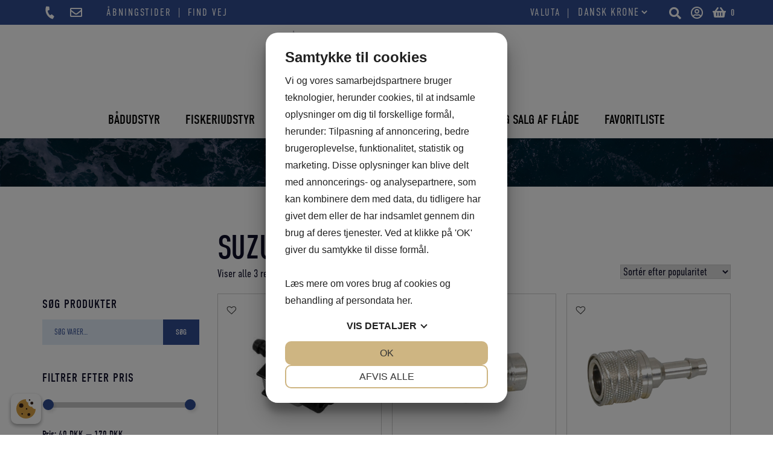

--- FILE ---
content_type: text/html; charset=UTF-8
request_url: https://bue-net.dk/k/baadudstyr/paahaengsmotor-connector/suzuki/
body_size: 43658
content:
<!DOCTYPE html>
<!--
Created by Standoutmedia A/S - http://standoutmedia.dk
Phone: +45 70 70 26 80 - Email: info@standoutmedia.dk
-->
<html lang="da-DK">
<head> 
<script src="https://cookiemanager.dk/js/cm.js" data-cookiemanager="" data-policy-link="https://bue-net.dk/cookie-politik/" data-domain="bue-net.dk" ></script>

<meta name="google-site-verification" content="YOFuqngUAC5uTA-IBmYVQpxbUubo0P9KQVfdGss3ox0" />
<meta charset="UTF-8">
<meta name="viewport" content="width=device-width, initial-scale=1, minimum-scale=1, maximum-scale=1">
<link rel="profile" href="http://gmpg.org/xfn/11">
<link rel="pingback" href="https://bue-net.dk/xmlrpc.php">
<title>Suzuki Arkiv - BUE-NET</title>
<meta name='robots' content='max-image-preview:large' />

<!-- Google Tag Manager for WordPress by gtm4wp.com -->
<script data-cfasync="false" data-pagespeed-no-defer>
	var gtm4wp_datalayer_name = "dataLayer";
	var dataLayer = dataLayer || [];
	const gtm4wp_use_sku_instead = false;
	const gtm4wp_id_prefix = '';
	const gtm4wp_remarketing = false;
	const gtm4wp_eec = true;
	const gtm4wp_classicec = false;
	const gtm4wp_currency = 'DKK';
	const gtm4wp_product_per_impression = 10;
	const gtm4wp_needs_shipping_address = false;
	const gtm4wp_business_vertical = 'retail';
	const gtm4wp_business_vertical_id = 'id';
</script>
<!-- End Google Tag Manager for WordPress by gtm4wp.com --><script type="text/javascript">
const gtm4wp_is_safari = /^((?!chrome|android).)*safari/i.test(navigator.userAgent);
if ( gtm4wp_is_safari ) {
	window.addEventListener('pageshow', function(event) {
		if ( event.persisted ) {
			// if Safari loads the page from cache usually by navigating with the back button
			// it creates issues with product list click tracking
			// therefore GTM4WP forces the page reload in this browser
			window.location.reload();
		}
	});
}
</script>
<!-- This site is optimized with the Yoast SEO plugin v13.0 - https://yoast.com/wordpress/plugins/seo/ -->
<meta name="robots" content="max-snippet:-1, max-image-preview:large, max-video-preview:-1"/>
<link rel="canonical" href="https://bue-net.dk/k/baadudstyr/paahaengsmotor-connector/suzuki/" />
<meta property="og:locale" content="da_DK" />
<meta property="og:type" content="object" />
<meta property="og:title" content="Suzuki Arkiv - BUE-NET" />
<meta property="og:url" content="https://bue-net.dk/k/baadudstyr/paahaengsmotor-connector/suzuki/" />
<meta property="og:site_name" content="BUE-NET" />
<meta name="twitter:card" content="summary" />
<meta name="twitter:title" content="Suzuki Arkiv - BUE-NET" />
<script type='application/ld+json' class='yoast-schema-graph yoast-schema-graph--main'>{"@context":"https://schema.org","@graph":[{"@type":"WebSite","@id":"https://bue-net.dk/#website","url":"https://bue-net.dk/","name":"BUE-NET","potentialAction":{"@type":"SearchAction","target":"https://bue-net.dk/?s={search_term_string}","query-input":"required name=search_term_string"}},{"@type":"CollectionPage","@id":"https://bue-net.dk/k/baadudstyr/paahaengsmotor-connector/suzuki/#webpage","url":"https://bue-net.dk/k/baadudstyr/paahaengsmotor-connector/suzuki/","inLanguage":"da-DK","name":"Suzuki Arkiv - BUE-NET","isPartOf":{"@id":"https://bue-net.dk/#website"}}]}</script>
<!-- / Yoast SEO plugin. -->

<link rel='dns-prefetch' href='//use.typekit.net' />
<link href='https://fonts.gstatic.com' crossorigin rel='preconnect' />
<style type="text/css">
img.wp-smiley,
img.emoji {
	display: inline !important;
	border: none !important;
	box-shadow: none !important;
	height: 1em !important;
	width: 1em !important;
	margin: 0 .07em !important;
	vertical-align: -0.1em !important;
	background: none !important;
	padding: 0 !important;
}
</style>
	<link rel='stylesheet' id='wp-block-library-css'  href='https://bue-net.dk/wp-includes/css/dist/block-library/style.min.css?ver=5.8' type='text/css' media='all' />
<link rel='stylesheet' id='wc-block-style-css'  href='https://bue-net.dk/wp-content/plugins/woocommerce/packages/woocommerce-blocks/build/style.css?ver=2.5.14' type='text/css' media='all' />
<link rel='stylesheet' id='stomNAC-styles-css'  href='https://bue-net.dk/wp-content/plugins/stom-newsletter-accept-collection/style.css?ver=5.8' type='text/css' media='all' />
<link rel='stylesheet' id='wlab_checkout_style-css'  href='https://bue-net.dk/wp-content/plugins/stom-woolab/frontend/checkout/style.css?ver=3.6.4' type='text/css' media='all' />
<link rel='stylesheet' id='wc-aelia-cs-frontend-css'  href='https://bue-net.dk/wp-content/plugins/woocommerce-aelia-currencyswitcher/src/design/css/frontend.css?ver=4.7.15.200114' type='text/css' media='all' />
<link rel='stylesheet' id='woocommerce-layout-css'  href='https://bue-net.dk/wp-content/plugins/woocommerce/assets/css/woocommerce-layout.css?ver=3.9.5' type='text/css' media='all' />
<link rel='stylesheet' id='woocommerce-smallscreen-css'  href='https://bue-net.dk/wp-content/plugins/woocommerce/assets/css/woocommerce-smallscreen.css?ver=3.9.5' type='text/css' media='only screen and (max-width: 768px)' />
<link rel='stylesheet' id='woocommerce-general-css'  href='https://bue-net.dk/wp-content/plugins/woocommerce/assets/css/woocommerce.css?ver=3.9.5' type='text/css' media='all' />
<style id='woocommerce-inline-inline-css' type='text/css'>
.woocommerce form .form-row .required { visibility: visible; }
</style>
<link rel='stylesheet' id='wishlist-webtoffee-css'  href='https://bue-net.dk/wp-content/plugins/wt-woocommerce-wishlist/public/css/wishlist-webtoffee-public.css?ver=2.0.6' type='text/css' media='all' />
<link rel='stylesheet' id='yith-wcwtl-style-css'  href='https://bue-net.dk/wp-content/plugins/yith-woocommerce-waiting-list-premium/assets/css/ywcwtl.css?ver=1.9.5' type='text/css' media='all' />
<style id='yith-wcwtl-style-inline-css' type='text/css'>
#yith-wcwtl-output .button.alt{background:rgb(49,76,145);color:#ffffff;}
			#yith-wcwtl-output .button.alt:hover{background:rgb(49,76,145);color:#ffffff;}
			#yith-wcwtl-output .button.button-leave.alt{background:#a46497;color:#ffffff;}
			#yith-wcwtl-output .button.button-leave.alt:hover{background:#935386;color:#ffffff;}
			#yith-wcwtl-output p, #yith-wcwtl-output label{font-size:20px;color:#333333;}
</style>
<link rel='stylesheet' id='stom-custom-slider-css'  href='https://bue-net.dk/wp-content/themes/number-two/modules/slick/slick.css?ver=5.8' type='text/css' media='all' />
<link rel='stylesheet' id='stom-custom-slider-theme-css'  href='https://bue-net.dk/wp-content/themes/number-two/modules/slick/slick-theme.css?ver=5.8' type='text/css' media='all' />
<link rel='stylesheet' id='stom-style-1-css'  href='https://bue-net.dk/wp-content/themes/number-two/css/woocommerce.css?ver=d046c2f8835fbe3e793e603d40431bde' type='text/css' media='all' />
<link rel='stylesheet' id='dashicons-css'  href='https://bue-net.dk/wp-includes/css/dashicons.min.css?ver=5.8' type='text/css' media='all' />
<style id='dashicons-inline-css' type='text/css'>
[data-font="Dashicons"]:before {font-family: 'Dashicons' !important;content: attr(data-icon) !important;speak: none !important;font-weight: normal !important;font-variant: normal !important;text-transform: none !important;line-height: 1 !important;font-style: normal !important;-webkit-font-smoothing: antialiased !important;-moz-osx-font-smoothing: grayscale !important;}
</style>
<link rel='stylesheet' id='font-awesome-free-css'  href='https://bue-net.dk/wp-content/themes/number-two/css/font-awesome.min.css?ver=5.8' type='text/css' media='all' />
<link rel='stylesheet' id='stom_photoswipe-css'  href='https://bue-net.dk/wp-content/themes/number-two/css/photoswipe.css?ver=5.8' type='text/css' media='all' />
<link rel='stylesheet' id='stom_photoswipe-default-skin-css'  href='https://bue-net.dk/wp-content/themes/number-two/css/photoswipe-default-skin/default-skin.css?ver=5.8' type='text/css' media='all' />
<link rel='stylesheet' id='number-two-load-typekit-css'  href='https://use.typekit.net/eae2lua.css?ver=5.8' type='text/css' media='all' />
<link rel='stylesheet' id='stom-style-2-css'  href='https://bue-net.dk/wp-content/themes/number-two/css/style.css?ver=a6b5682301c1e1226e50b2d06d16548e' type='text/css' media='all' />
<link rel='stylesheet' id='stom-style-3-css'  href='https://bue-net.dk/wp-content/themes/number-two/css/responsive.css?ver=c6c22aa6e27295b997cc93fe83ee42db' type='text/css' media='all' />
<link rel='stylesheet' id='stom-instantsearch-style-css'  href='https://bue-net.dk/wp-content/plugins/stom-instantsearch/stom-instantsearch.css?ver=5.8' type='text/css' media='all' />
<link rel='stylesheet' id='wc-bundle-style-css'  href='https://bue-net.dk/wp-content/plugins/woocommerce-product-bundles/assets/css/frontend/woocommerce.css?ver=6.7.7' type='text/css' media='all' />
<script type='text/javascript' src='https://bue-net.dk/wp-includes/js/jquery/jquery.min.js?ver=3.6.0' id='jquery-core-js'></script>
<script type='text/javascript' src='https://bue-net.dk/wp-includes/js/jquery/jquery-migrate.min.js?ver=3.3.2' id='jquery-migrate-js'></script>
<script type='text/javascript' id='wishlist-webtoffee-js-extra'>
/* <![CDATA[ */
var webtoffee_wishlist_ajax_add = {"add_to_wishlist":"https:\/\/bue-net.dk\/wp-admin\/admin-ajax.php","wt_nonce":"ee3ef2899a","wishlist_loader":"https:\/\/bue-net.dk\/wp-content\/plugins\/wt-woocommerce-wishlist\/public\/images\/wt-loader.svg","wishlist_favourite":"https:\/\/bue-net.dk\/wp-content\/plugins\/wt-woocommerce-wishlist\/public\/images\/favourite.svg"};
var webtoffee_wishlist_ajax_myaccount_bulk_add_to_cart = {"myaccount_bulk_add_to_cart":"https:\/\/bue-net.dk\/wp-admin\/admin-ajax.php","wt_nonce":"e711bdcb79"};
var webtoffee_wishlist_ajax_single_add_to_cart = {"single_add_to_cart":"https:\/\/bue-net.dk\/wp-admin\/admin-ajax.php","wt_nonce":"6a51055d68"};
/* ]]> */
</script>
<script type='text/javascript' src='https://bue-net.dk/wp-content/plugins/wt-woocommerce-wishlist/public/js/wishlist-webtoffee-public.js?ver=2.0.6' id='wishlist-webtoffee-js'></script>
<script type='text/javascript' src='https://bue-net.dk/wp-content/plugins/duracelltomi-google-tag-manager/js/gtm4wp-woocommerce-enhanced.js?ver=1.16' id='gtm4wp-woocommerce-enhanced-js'></script>
<script type='text/javascript' src='https://bue-net.dk/wp-content/themes/number-two/modules/slick/slick.min.js?ver=5.8' id='stom-custom-slider-js'></script>
<script type='text/javascript' id='stom-instantsearch-script-js-extra'>
/* <![CDATA[ */
var stom_instantsearch = {"lang":"da","key":"896bb3db5fc616b371b0cb66fa1d5cfb","api_domain":"bue-net.dk","api_url":"https:\/\/systom.dk\/projekter\/jesper\/instant-search\/search.php","api_entry":null,"api_version":null,"data":{"wordpress":{"featured":"Bedste resultat","post":"Indl\u00e6g","term":"Indl\u00e6gs kategorier","placeholder":""},"no_result":"Din s\u00f8gning gav ingen resultater.","search_query":"Resultater fundet fra f\u00f8lgende: ","category_column":false,"no_categories":"Ingen relevante kategorier","woocommerce":{"featured":"Bedste resultat","post":"Produkter","others":"Flere produkter","term":"Kategorier","placeholder":"https:\/\/bue-net.dk\/wp-content\/uploads\/woocommerce-placeholder-400x400.png","price_format":"<span class=\"amount\">{PRICE}<\/span>&nbsp;<span class=\"currency\">DKK<\/span>","currency":"DKK","min_price_from":"Fra: ","instock":"P\u00e5 lager","outofstock":"Ikke p\u00e5 lager","sale":"Tilbud"}}};
/* ]]> */
</script>
<script type='text/javascript' src='https://bue-net.dk/wp-content/plugins/stom-instantsearch/stom-instantsearch.js?ver=5.8' id='stom-instantsearch-script-js'></script>
<link rel="https://api.w.org/" href="https://bue-net.dk/wp-json/" /><link rel="EditURI" type="application/rsd+xml" title="RSD" href="https://bue-net.dk/xmlrpc.php?rsd" />
<link rel="wlwmanifest" type="application/wlwmanifest+xml" href="https://bue-net.dk/wp-includes/wlwmanifest.xml" /> 
<meta name="framework" content="Redux 4.3.9" />
<!-- Google Tag Manager for WordPress by gtm4wp.com -->
<!-- GTM Container placement set to automatic -->
<script data-cfasync="false" data-pagespeed-no-defer type="text/javascript">
	var dataLayer_content = {"pagePostType":"product","pagePostType2":"tax-product","pageCategory":[]};
	dataLayer.push( dataLayer_content );
</script>
<script data-cfasync="false">
(function(w,d,s,l,i){w[l]=w[l]||[];w[l].push({'gtm.start':
new Date().getTime(),event:'gtm.js'});var f=d.getElementsByTagName(s)[0],
j=d.createElement(s),dl=l!='dataLayer'?'&l='+l:'';j.async=true;j.src=
'//www.googletagmanager.com/gtm.'+'js?id='+i+dl;f.parentNode.insertBefore(j,f);
})(window,document,'script','dataLayer','GTM-NCG4GV3G');
</script>
<!-- End Google Tag Manager -->
<!-- End Google Tag Manager for WordPress by gtm4wp.com -->	<noscript><style>.woocommerce-product-gallery{ opacity: 1 !important; }</style></noscript>
	<link rel="dns-prefetch" href="//systom.dk/projekter/jesper/instant-search">
		<style>
			html,
			body,
			button,
			input,
			select,
			textarea {
				font-size: 18px;
				font-family: "din-condensed", sans-serif;
			}
			h1 {
				font-size: 35px;
			}
			h2 {
				font-size: 28px;
			}
			h3 {
				font-size: 25px;
			}
			h4 {
				font-size: 22px;
			}
			h5 {
				font-size: 19px;
			}
			h6 {
				font-size: 16px;
			}
			h1, h2, h3, h4, h5, h6 {
				font-family: "din-condensed", sans-serif;
				color: #0f0f29;
			}
		</style>
	</head>

<body class="archive tax-product_cat term-suzuki term-2475 theme-number-two woocommerce woocommerce-page woocommerce-no-js show-company-toggle columns-3 hfeed">
	<script>
		var burgerTimer,
			breakpoint = "849";

		if (window.innerWidth <= breakpoint)
			jQuery('body').addClass('burger-menu');

		jQuery(window).on('resize orientationchange', function() {
			if (burgerTimer) window.clearTimeout(burgerTimer);

			burgerTimer = window.setTimeout(function() {
				window.innerWidth <= breakpoint ? jQuery('body').addClass('burger-menu') : jQuery('body').removeClass('burger-menu');
			}, 25);
		});
	</script>
	

	
	
	<div id="page" class="site ">

		<a class="skip-link screen-reader-text" href="#main">Hop til indholdet</a>
	
				<header id="masthead" class="site-header style-header-2" role="banner">

					        <div class="section-wrap clear  top-bar"  style="background-color: #314c91 !important; color: #ffffff !important; ">

					
		            <div class="section"><div  class='top-bar-left contact'>
<p><a href="tel:32 53 42 76"><img loading="lazy" class="alignnone size-full wp-image-28469" src="https://bue-net.dk/wp-content/uploads/2021/07/color-fill-3-1.png" alt="" width="15" height="22" /></a></p>
<p><a href="mailto:bue@bue-net.dk"><img loading="lazy" class="alignnone wp-image-528 size-full" src="https://bue-net.dk/wp-content/uploads/2021/01/stom-mail-icon.png" alt="" width="20" height="15" /></a></p>
</div>
<div  class='top-bar-left info'>
<p><a href="https://bue-net.dk/aabningstider/">ÅBNINGSTIDER</a> |</p>
<p><a href="https://goo.gl/maps/xzfeuiv4LvcoWPJ46" target="_blank" rel="noopener">FIND VEJ</a></p>
</div>
</div>
		        </div>
		        				<div class="header-wrapper">
					
					
					<div class="site-branding">
							<div id="logo">
		<a href="https://bue-net.dk/" rel="home">
			<img width="380" height="93" src="https://bue-net.dk/wp-content/uploads/2021/01/layer-37.png" class="attachment-full size-full" alt="" loading="lazy" srcset="https://bue-net.dk/wp-content/uploads/2021/01/layer-37.png 380w, https://bue-net.dk/wp-content/uploads/2021/01/layer-37-100x24.png 100w, https://bue-net.dk/wp-content/uploads/2021/01/layer-37-300x73.png 300w" sizes="(max-width: 380px) 100vw, 380px" />		</a>
	</div>
						</div><!-- .site-branding -->

											<div id="woo-icons">
							<div class="widget_wc_aelia_currencyswitcher_widget">VALUTA<!-- Currency Switcher v.4.7.15.200114 - Currency Selector Widget --><form method="post" class="currency_switch_form"><select id="aelia_cs_currencies" class="aelia_cs_currencies" name="aelia_cs_currency"><option value="DKK" selected="selected">Dansk krone</option><option value="EUR" >Euro</option></select><button type="submit" class="button change_currency">Change Currency</button></form></div><div class="woo-search">
            <span class="fas fa-search"></span>
        </div><div class="konto-inds">
                        <a href="https://bue-net.dk/konto/" title="Login"><span class="fas fa-user"></span></a>
        
        </div>            <div class="site-header-cart menu">
                <span class="fas fa-shopping-cart"></span>
                <div class="mini-cart ">
                            <a class="cart-contents" href="https://bue-net.dk/kurv/" title="Se din indkøbskurv">
           <!--  <span class="amount">0,00&nbsp;DKK</span> --> <!-- FJERN UDKOMMATERING HVIS PRIS SKAL VISES -->
            <span class="count">0            </span>
        </a>
                            
                <div id="woocommerce_widget_cart-2" class="widget woocommerce widget_shopping_cart">
                    <div class="stom-off-canvas-overlay"></div>
                    <div class="stom-off-canvas-wrapper">
                        <i class="fas fa-times-circle off-canvas-close" aria-hidden="true"></i>
            <h2 class="widgettitle">Kurv</h2><div class="widget_shopping_cart_content"></div></div></div>                                    </div>
                <div class="clear"></div>
            </div>
        						</div>
						
						
											
										
					    <div class='woo-search-input'>
        <form role="search" method="get" class="woocommerce-product-search" action="https://bue-net.dk/">
	<label class="screen-reader-text" for="woocommerce-product-search-field-0">Søg efter:</label>
	<input type="search" id="woocommerce-product-search-field-0" class="search-field" placeholder="Søg varer&hellip;" value="" name="s" />
	<button type="submit" value="Søg">Søg</button>
	<input type="hidden" name="post_type" value="product" />
</form>
    </div>
    					<div class="clear"></div>

				</div><!-- .header-wrapper -->

									<div class="nav-wrap">
						<nav id="site-navigation" class="main-navigation" role="navigation">
							
	<div class="menu-container hover-active hover-style-center hover-entry-none">
		<div class="stom-menu-overlay">
			<div class="menu-navigation">
				<span id="menu-back-one-level"><i class="fas fa-arrow-left" aria-hidden="true"></i> Tilbage</span>
				<img width="300" height="73" src="https://bue-net.dk/wp-content/uploads/2021/01/layer-37-300x73.png" class="attachment-medium size-medium" alt="" loading="lazy" srcset="https://bue-net.dk/wp-content/uploads/2021/01/layer-37-300x73.png 300w, https://bue-net.dk/wp-content/uploads/2021/01/layer-37-100x24.png 100w, https://bue-net.dk/wp-content/uploads/2021/01/layer-37.png 380w" sizes="(max-width: 300px) 100vw, 300px" />				<span class="fas fa-times menu-toggle" id="close-menu"></span>
			</div>

			<div class="menu-main-menu-container"><ul id="primary-menu" class="menu"><li id="menu-item-54246" class="menu-item menu-item-type-custom menu-item-object-custom menu-item-54246"><a href="/k/baadudstyr/">Bådudstyr</a></li>
<li id="menu-item-54247" class="menu-item menu-item-type-custom menu-item-object-custom menu-item-54247"><a href="/k/fiskeriudstyr/">Fiskeriudstyr</a></li>
<li id="menu-item-509832" class="menu-item menu-item-type-custom menu-item-object-custom menu-item-509832"><a href="/k/beklaedning-toej/">Beklædning</a></li>
<li id="menu-item-522" class="menu-item menu-item-type-post_type menu-item-object-page menu-item-has-children menu-item-522"><a href="https://bue-net.dk/vejledninger/">Vejledninger</a>
<ul class="sub-menu">
	<li id="menu-item-29070" class="menu-item menu-item-type-post_type menu-item-object-page menu-item-29070"><a href="https://bue-net.dk/vejledninger/anker-og-kaeder/">Anker og kæder</a></li>
	<li id="menu-item-29069" class="menu-item menu-item-type-post_type menu-item-object-page menu-item-29069"><a href="https://bue-net.dk/vejledninger/ais-fra-a-til-z/">AIS fra A til Z</a></li>
	<li id="menu-item-29068" class="menu-item menu-item-type-post_type menu-item-object-page menu-item-29068"><a href="https://bue-net.dk/vejledninger/el-ledninger-og-kabler/">El-ledninger- og kabler</a></li>
</ul>
</li>
<li id="menu-item-516" class="menu-item menu-item-type-post_type menu-item-object-page menu-item-516"><a href="https://bue-net.dk/service-og-salg-af-flaade/">Service og salg af flåde</a></li>
<li id="menu-item-28451" class="menu-item menu-item-type-post_type menu-item-object-page menu-item-28451"><a href="https://bue-net.dk/favoritliste/">Favoritliste</a></li>
</ul></div>		</div>
	</div>

		<!-- <div class="burger-menu-wrapper"> -->
		<button class="menu-toggle" aria-controls="primary-menu" aria-expanded="false" title="Menu">
			<span class="fas fa-bars"></span>
		</button>
	<!-- </div> -->
							</nav><!-- #site-navigation -->
					</div>
					
		</header><!-- #masthead -->

	<div class='stom-slider-image-content' style='height: 450px; background-image: url(https://bue-net.dk/wp-content/uploads/2021/01/selective-color-3.jpg);'><div class='stom-slider-text-content'></div></div>	<div id="content" class="site-content"><div id="primary" class="content-area"><header class="woocommerce-products-header">
			<h1 class="woocommerce-products-header__title page-title">Suzuki</h1>
	
	</header>
<div class="woocommerce-notices-wrapper"></div><p class="woocommerce-result-count">
	Viser alle 3 resultater</p>
<form class="woocommerce-ordering" method="get">
	<select name="orderby" class="orderby" aria-label="Webshop ordre">
					<option value="popularity"  selected='selected'>Sortér efter popularitet</option>
					<option value="date" >Sortér efter nyeste</option>
					<option value="price" >Sortér efter pris: lav til høj</option>
					<option value="price-desc" >Sortér efter pris: høj til lav</option>
			</select>
	<input type="hidden" name="paged" value="1" />
	</form>
<ul class="products columns-3">

<li class="setup-1 has-price product type-product post-21024 status-publish first instock product_cat-baadudstyr product_cat-suzuki product_cat-paahaengsmotor-connector has-post-thumbnail sale taxable shipping-taxable purchasable product-type-simple">
	<div class='icon_above_image'> <a href='#' > <i class='webtoffee_wishlist wt-wishlist-button' data-act='add' data-action='add' data-product_id='21024' data-user_id='0'><img style='width:auto; display:inline-flex; margin-bottom: -2px !important;'src='https://bue-net.dk/wp-content/plugins/wt-woocommerce-wishlist/public/images/icon_unfavourite.png'></i> </a> <br><span class='browse_wishlist' style=display:none> <a href='https://bue-net.dk/favoritliste/'>View wishlist</a></span> </div><a href="https://bue-net.dk/vare/socket-fuel-hose-df4-df140/" class="woocommerce-LoopProduct-link woocommerce-loop-product__link">
	
<div class='stom-wc-img-wrap'><div class='stom-wc-img-cell'><div class='stom-wc-img'><img width="201" height="251" src="https://bue-net.dk/wp-content/uploads/nc/airboss/SUZ65750-87J11-000_2.jpg" class="attachment-woocommerce_thumbnail size-woocommerce_thumbnail" alt="" loading="lazy" /></div></div></div><h2 class="woocommerce-loop-product__title">SOCKET, FUEL HOSE DF4 &#8211; DF140</h2>
	<span class="price"><del><span class="woocommerce-Price-amount amount">188,00&nbsp;<span class="woocommerce-Price-currencySymbol">DKK</span></span></del> <ins><span class="woocommerce-Price-amount amount">169,20&nbsp;<span class="woocommerce-Price-currencySymbol">DKK</span></span></ins></span>
</a><span class="gtm4wp_productdata" style="display:none; visibility:hidden;" data-gtm4wp_product_id="21024" data-gtm4wp_product_name="SOCKET, FUEL HOSE DF4 - DF140" data-gtm4wp_product_price="169.2" data-gtm4wp_product_cat="Påhængsmotor -Connector" data-gtm4wp_product_url="https://bue-net.dk/vare/socket-fuel-hose-df4-df140/" data-gtm4wp_product_listposition="1" data-gtm4wp_productlist_name="General Product List" data-gtm4wp_product_stocklevel="1" data-gtm4wp_product_brand=""></span><a href="https://bue-net.dk/vare/socket-fuel-hose-df4-df140/" class="button read_more_button">Læs mere</a><a href="?add-to-cart=21024" data-quantity="1" class="button product_type_simple add_to_cart_button ajax_add_to_cart" data-product_id="21024" data-product_sku="SUZ65750-87J11-000" aria-label="Tilføj &ldquo;SOCKET, FUEL HOSE DF4 - DF140&rdquo; til din kurv" rel="nofollow"></a></li>

<li class="setup-1 has-price product type-product post-13759 status-publish onbackorder product_cat-baadudstyr product_cat-suzuki product_cat-paahaengsmotor-connector has-post-thumbnail sale taxable shipping-taxable purchasable product-type-simple">
	<div class='icon_above_image'> <a href='#' > <i class='webtoffee_wishlist wt-wishlist-button' data-act='add' data-action='add' data-product_id='13759' data-user_id='0'><img style='width:auto; display:inline-flex; margin-bottom: -2px !important;'src='https://bue-net.dk/wp-content/plugins/wt-woocommerce-wishlist/public/images/icon_unfavourite.png'></i> </a> <br><span class='browse_wishlist' style=display:none> <a href='https://bue-net.dk/favoritliste/'>View wishlist</a></span> </div><a href="https://bue-net.dk/vare/connector-han-suzuki-stor-tank/" class="woocommerce-LoopProduct-link woocommerce-loop-product__link">
	
<div class='stom-wc-img-wrap'><div class='stom-wc-img-cell'><div class='stom-wc-img'><img width="330" height="175" src="https://bue-net.dk/wp-content/uploads/nc/airboss/P53.0508_2.jpg" class="attachment-woocommerce_thumbnail size-woocommerce_thumbnail" alt="" loading="lazy" /></div></div></div><h2 class="woocommerce-loop-product__title">CONNECTOR HAN SUZUKI STOR TANK</h2>
	<span class="price"><del><span class="woocommerce-Price-amount amount">55,00&nbsp;<span class="woocommerce-Price-currencySymbol">DKK</span></span></del> <ins><span class="woocommerce-Price-amount amount">49,50&nbsp;<span class="woocommerce-Price-currencySymbol">DKK</span></span></ins></span>
</a><span class="gtm4wp_productdata" style="display:none; visibility:hidden;" data-gtm4wp_product_id="13759" data-gtm4wp_product_name="CONNECTOR HAN SUZUKI STOR TANK" data-gtm4wp_product_price="49.5" data-gtm4wp_product_cat="Påhængsmotor -Connector" data-gtm4wp_product_url="https://bue-net.dk/vare/connector-han-suzuki-stor-tank/" data-gtm4wp_product_listposition="2" data-gtm4wp_productlist_name="General Product List" data-gtm4wp_product_stocklevel="0" data-gtm4wp_product_brand=""></span><a href="https://bue-net.dk/vare/connector-han-suzuki-stor-tank/" class="button read_more_button">Læs mere</a><a href="?add-to-cart=13759" data-quantity="1" class="button product_type_simple add_to_cart_button ajax_add_to_cart" data-product_id="13759" data-product_sku="P1530508" aria-label="Tilføj &ldquo;CONNECTOR HAN SUZUKI STOR TANK&rdquo; til din kurv" rel="nofollow"></a></li>

<li class="setup-1 has-price product type-product post-13757 status-publish last instock product_cat-baadudstyr product_cat-suzuki product_cat-paahaengsmotor-connector has-post-thumbnail sale taxable shipping-taxable purchasable product-type-simple">
	<div class='icon_above_image'> <a href='#' > <i class='webtoffee_wishlist wt-wishlist-button' data-act='add' data-action='add' data-product_id='13757' data-user_id='0'><img style='width:auto; display:inline-flex; margin-bottom: -2px !important;'src='https://bue-net.dk/wp-content/plugins/wt-woocommerce-wishlist/public/images/icon_unfavourite.png'></i> </a> <br><span class='browse_wishlist' style=display:none> <a href='https://bue-net.dk/favoritliste/'>View wishlist</a></span> </div><a href="https://bue-net.dk/vare/connector-hun-suzuki-stor-motor/" class="woocommerce-LoopProduct-link woocommerce-loop-product__link">
	
<div class='stom-wc-img-wrap'><div class='stom-wc-img-cell'><div class='stom-wc-img'><img width="330" height="186" src="https://bue-net.dk/wp-content/uploads/nc/airboss/P53.0505_2.jpg" class="attachment-woocommerce_thumbnail size-woocommerce_thumbnail" alt="" loading="lazy" /></div></div></div><h2 class="woocommerce-loop-product__title">CONNECTOR HUN SUZUKI STOR MOTOR</h2>
	<span class="price"><del><span class="woocommerce-Price-amount amount">99,00&nbsp;<span class="woocommerce-Price-currencySymbol">DKK</span></span></del> <ins><span class="woocommerce-Price-amount amount">89,10&nbsp;<span class="woocommerce-Price-currencySymbol">DKK</span></span></ins></span>
</a><span class="gtm4wp_productdata" style="display:none; visibility:hidden;" data-gtm4wp_product_id="13757" data-gtm4wp_product_name="CONNECTOR HUN SUZUKI STOR MOTOR" data-gtm4wp_product_price="89.1" data-gtm4wp_product_cat="Påhængsmotor -Connector" data-gtm4wp_product_url="https://bue-net.dk/vare/connector-hun-suzuki-stor-motor/" data-gtm4wp_product_listposition="3" data-gtm4wp_productlist_name="General Product List" data-gtm4wp_product_stocklevel="2" data-gtm4wp_product_brand=""></span><a href="https://bue-net.dk/vare/connector-hun-suzuki-stor-motor/" class="button read_more_button">Læs mere</a><a href="?add-to-cart=13757" data-quantity="1" class="button product_type_simple add_to_cart_button ajax_add_to_cart" data-product_id="13757" data-product_sku="P1530505" aria-label="Tilføj &ldquo;CONNECTOR HUN SUZUKI STOR MOTOR&rdquo; til din kurv" rel="nofollow"></a></li>
</ul>
</div>
<aside id="secondary" class="widget-area" role="complementary" data-offset="25" data-text="Filtrer">
	<div class="custom-overflow-wrapper">
		<section id="woocommerce_product_search-2" class="widget woocommerce widget_product_search"><span class="widget-title">Søg produkter</span><form role="search" method="get" class="woocommerce-product-search" action="https://bue-net.dk/">
	<label class="screen-reader-text" for="woocommerce-product-search-field-1">Søg efter:</label>
	<input type="search" id="woocommerce-product-search-field-1" class="search-field" placeholder="Søg varer&hellip;" value="" name="s" />
	<button type="submit" value="Søg">Søg</button>
	<input type="hidden" name="post_type" value="product" />
</form>
</section><section id="woocommerce_price_filter-2" class="widget woocommerce widget_price_filter"><span class="widget-title">Filtrer efter pris</span>
<form method="get" action="https://bue-net.dk/k/baadudstyr/paahaengsmotor-connector/suzuki/">
	<div class="price_slider_wrapper">
		<div class="price_slider" style="display:none;"></div>
		<div class="price_slider_amount" data-step="10">
			<input type="text" id="min_price" name="min_price" value="40" data-min="40" placeholder="Mindste pris" />
			<input type="text" id="max_price" name="max_price" value="170" data-max="170" placeholder="Højeste pris" />
						<button type="submit" class="button">Filter</button>
			<div class="price_label" style="display:none;">
				Pris: <span class="from"></span> &mdash; <span class="to"></span>
			</div>
						<div class="clear"></div>
		</div>
	</div>
</form>

</section><section id="woocommerce_product_categories-2" class="widget woocommerce widget_product_categories"><span class="widget-title">Produktkategorier</span><ul class="product-categories"><li class="cat-item cat-item-4083"><a href="https://bue-net.dk/k/vinterklar/">Vinterklar</a></li>
<li class="cat-item cat-item-2132 cat-parent"><a href="https://bue-net.dk/k/beklaedning-toej/">Beklædning</a><ul class='children'>
<li class="cat-item cat-item-2275 cat-parent"><a href="https://bue-net.dk/k/beklaedning-toej/arbejdstoej/">Arbejdstøj</a>	<ul class='children'>
<li class="cat-item cat-item-2276 cat-parent"><a href="https://bue-net.dk/k/beklaedning-toej/arbejdstoej/kansas-arbejdstoej/">Kansas</a>		<ul class='children'>
<li class="cat-item cat-item-2280"><a href="https://bue-net.dk/k/beklaedning-toej/arbejdstoej/kansas-arbejdstoej/bukser/">Bukser</a></li>
<li class="cat-item cat-item-2277"><a href="https://bue-net.dk/k/beklaedning-toej/arbejdstoej/kansas-arbejdstoej/busseronne-kansas-arbejdstoej/">Busseronne</a></li>
<li class="cat-item cat-item-2281"><a href="https://bue-net.dk/k/beklaedning-toej/arbejdstoej/kansas-arbejdstoej/kedeldragt/">Kedeldragt</a></li>
<li class="cat-item cat-item-2282"><a href="https://bue-net.dk/k/beklaedning-toej/arbejdstoej/kansas-arbejdstoej/overall/">Overall</a></li>
		</ul>
</li>
<li class="cat-item cat-item-2389"><a href="https://bue-net.dk/k/beklaedning-toej/arbejdstoej/trafikvest-beklaedning/">Trafikvest</a></li>
	</ul>
</li>
<li class="cat-item cat-item-2142"><a href="https://bue-net.dk/k/beklaedning-toej/fiberpels-beklaedning-fiskeriudstyr/">Fiberpels</a></li>
<li class="cat-item cat-item-2003 cat-parent"><a href="https://bue-net.dk/k/beklaedning-toej/fodtoej/">Fodtøj</a>	<ul class='children'>
<li class="cat-item cat-item-2124 cat-parent"><a href="https://bue-net.dk/k/beklaedning-toej/fodtoej/gummistoevler/">Gummistøvler</a>		<ul class='children'>
<li class="cat-item cat-item-2125"><a href="https://bue-net.dk/k/beklaedning-toej/fodtoej/gummistoevler/dunlop/">Dunlop</a></li>
<li class="cat-item cat-item-3442"><a href="https://bue-net.dk/k/beklaedning-toej/fodtoej/gummistoevler/sikkerhedsgummistoevler/">Sikkerhedsgummistøvler</a></li>
<li class="cat-item cat-item-2212"><a href="https://bue-net.dk/k/beklaedning-toej/fodtoej/gummistoevler/guy-cotten/">Guy Cotten</a></li>
<li class="cat-item cat-item-2313"><a href="https://bue-net.dk/k/beklaedning-toej/fodtoej/gummistoevler/lemigo/">Lemigo</a></li>
<li class="cat-item cat-item-2546"><a href="https://bue-net.dk/k/beklaedning-toej/fodtoej/gummistoevler/tretorn/">Tretorn</a></li>
<li class="cat-item cat-item-2589"><a href="https://bue-net.dk/k/beklaedning-toej/fodtoej/gummistoevler/viking-gummistoevler/">Viking</a></li>
		</ul>
</li>
<li class="cat-item cat-item-2007"><a href="https://bue-net.dk/k/beklaedning-toej/fodtoej/sikkerhedssandaler/">Sikkerhedssandaler</a></li>
<li class="cat-item cat-item-2658"><a href="https://bue-net.dk/k/beklaedning-toej/fodtoej/sejlersko/">Sejlersko</a></li>
<li class="cat-item cat-item-2004"><a href="https://bue-net.dk/k/beklaedning-toej/fodtoej/saaler/">Såler</a></li>
<li class="cat-item cat-item-2500 cat-parent"><a href="https://bue-net.dk/k/beklaedning-toej/fodtoej/traesko-fodtoej/">Træsko</a>		<ul class='children'>
<li class="cat-item cat-item-2503"><a href="https://bue-net.dk/k/beklaedning-toej/fodtoej/traesko-fodtoej/superdan-flex-kap-traesko-traesko-fodtoej/">SuperDan flex kap</a></li>
<li class="cat-item cat-item-2501"><a href="https://bue-net.dk/k/beklaedning-toej/fodtoej/traesko-fodtoej/superdan-flex-toeffel-traesko-traesko-fodtoej/">SuperDan flex tøffel</a></li>
<li class="cat-item cat-item-2507"><a href="https://bue-net.dk/k/beklaedning-toej/fodtoej/traesko-fodtoej/superdan-kap-traesko-traesko-fodtoej/">SuperDan kap</a></li>
<li class="cat-item cat-item-2505"><a href="https://bue-net.dk/k/beklaedning-toej/fodtoej/traesko-fodtoej/superdan-sikkerheds-traesko-traesko-fodtoej/">SuperDan sikkerheds</a></li>
<li class="cat-item cat-item-2509"><a href="https://bue-net.dk/k/beklaedning-toej/fodtoej/traesko-fodtoej/superdan-toeffel-traesko-traesko-fodtoej/">SuperDan tøffel</a></li>
		</ul>
</li>
	</ul>
</li>
<li class="cat-item cat-item-2099 cat-parent"><a href="https://bue-net.dk/k/beklaedning-toej/gummitoej/">Gummitøj</a>	<ul class='children'>
<li class="cat-item cat-item-2138 cat-parent"><a href="https://bue-net.dk/k/beklaedning-toej/gummitoej/elka/">Elka</a>		<ul class='children'>
<li class="cat-item cat-item-2139 cat-parent"><a href="https://bue-net.dk/k/beklaedning-toej/gummitoej/elka/busseronner-jakker/">Busseronner-Jakker</a>			<ul class='children'>
<li class="cat-item cat-item-2140"><a href="https://bue-net.dk/k/beklaedning-toej/gummitoej/elka/busseronner-jakker/busseronne/">Busseronne</a></li>
<li class="cat-item cat-item-3455"><a href="https://bue-net.dk/k/beklaedning-toej/gummitoej/elka/busseronner-jakker/jakke/">Jakke</a></li>
			</ul>
</li>
<li class="cat-item cat-item-2143"><a href="https://bue-net.dk/k/beklaedning-toej/gummitoej/elka/fiskesaet/">Fiskesæt</a></li>
<li class="cat-item cat-item-3457"><a href="https://bue-net.dk/k/beklaedning-toej/gummitoej/elka/gummiaermer-elka/">Gummiærmer</a></li>
<li class="cat-item cat-item-3456"><a href="https://bue-net.dk/k/beklaedning-toej/gummitoej/elka/gummitoej-boern/">Gummitøj børn</a></li>
<li class="cat-item cat-item-3769"><a href="https://bue-net.dk/k/beklaedning-toej/gummitoej/elka/fiskeriudstyr-gummitoej-elka/">Sydvest</a></li>
<li class="cat-item cat-item-2210"><a href="https://bue-net.dk/k/beklaedning-toej/gummitoej/elka/overall-bukser-elka/">Overall-Bukser</a></li>
		</ul>
</li>
<li class="cat-item cat-item-2208"><a href="https://bue-net.dk/k/beklaedning-toej/gummitoej/grundens/">Grundens</a></li>
<li class="cat-item cat-item-2213"><a href="https://bue-net.dk/k/beklaedning-toej/gummitoej/guy-cotten-fransk/">Guy Cotten-fransk</a></li>
<li class="cat-item cat-item-2100 cat-parent"><a href="https://bue-net.dk/k/beklaedning-toej/gummitoej/ocean/">Ocean</a>		<ul class='children'>
<li class="cat-item cat-item-2374"><a href="https://bue-net.dk/k/beklaedning-toej/gummitoej/ocean/busseronner/">Busseronner</a></li>
<li class="cat-item cat-item-2376"><a href="https://bue-net.dk/k/beklaedning-toej/gummitoej/ocean/gummiforklaeder/">Gummiforklæder</a></li>
<li class="cat-item cat-item-2101"><a href="https://bue-net.dk/k/beklaedning-toej/gummitoej/ocean/gummitoej-med-refleks/">Gummitøj med refleks</a></li>
<li class="cat-item cat-item-2377"><a href="https://bue-net.dk/k/beklaedning-toej/gummitoej/ocean/gummiaermer/">Gummiærmer</a></li>
<li class="cat-item cat-item-2375"><a href="https://bue-net.dk/k/beklaedning-toej/gummitoej/ocean/jakker/">Jakker</a></li>
<li class="cat-item cat-item-2373"><a href="https://bue-net.dk/k/beklaedning-toej/gummitoej/ocean/overall-bukser-ocean/">Overall-Bukser</a></li>
<li class="cat-item cat-item-2163"><a href="https://bue-net.dk/k/beklaedning-toej/gummitoej/ocean/saet-busseronnebuks/">Sæt busseronne+buks</a></li>
<li class="cat-item cat-item-3546"><a href="https://bue-net.dk/k/beklaedning-toej/gummitoej/ocean/sydveste/">Sydveste</a></li>
		</ul>
</li>
<li class="cat-item cat-item-2587 cat-parent"><a href="https://bue-net.dk/k/beklaedning-toej/gummitoej/viking/">Viking</a>		<ul class='children'>
<li class="cat-item cat-item-3895"><a href="https://bue-net.dk/k/beklaedning-toej/gummitoej/viking/busseronner-jakker-viking-gummitoej/">Busseronner-Jakker</a></li>
<li class="cat-item cat-item-2588"><a href="https://bue-net.dk/k/beklaedning-toej/gummitoej/viking/gummiaermer-viking/">Gummiærmer</a></li>
<li class="cat-item cat-item-3559"><a href="https://bue-net.dk/k/beklaedning-toej/gummitoej/viking/gummiforklaeder-viking/">Gummiforklæder</a></li>
<li class="cat-item cat-item-3560"><a href="https://bue-net.dk/k/beklaedning-toej/gummitoej/viking/overall-bukser-viking/">Overall-Bukser</a></li>
		</ul>
</li>
	</ul>
</li>
<li class="cat-item cat-item-2337"><a href="https://bue-net.dk/k/beklaedning-toej/hatte-huer-kasketter/">Hatte, huer og kasketter</a></li>
<li class="cat-item cat-item-2383"><a href="https://bue-net.dk/k/beklaedning-toej/regntoej-fritid-beklaedning-fiskeriudstyr/">Regntøj fritid</a></li>
<li class="cat-item cat-item-2195"><a href="https://bue-net.dk/k/beklaedning-toej/striktroejer-beklaedning-fiskeriudstyr/">Striktrøjer</a></li>
<li class="cat-item cat-item-2133"><a href="https://bue-net.dk/k/beklaedning-toej/stroemper-og-sokker-beklaedning-fiskeriudstyr/">Strømper og sokker</a></li>
<li class="cat-item cat-item-2147 cat-parent"><a href="https://bue-net.dk/k/beklaedning-toej/termotoej-beklaedning-fiskeriudstyr/">Termotøj</a>	<ul class='children'>
<li class="cat-item cat-item-2148"><a href="https://bue-net.dk/k/beklaedning-toej/termotoej-beklaedning-fiskeriudstyr/termobukser/">Termobukser</a></li>
<li class="cat-item cat-item-2149"><a href="https://bue-net.dk/k/beklaedning-toej/termotoej-beklaedning-fiskeriudstyr/termojakke/">Termojakke</a></li>
<li class="cat-item cat-item-2524 cat-parent"><a href="https://bue-net.dk/k/beklaedning-toej/termotoej-beklaedning-fiskeriudstyr/termokedeldragter-termotoej-beklaedning/">Termokedeldragter</a>		<ul class='children'>
<li class="cat-item cat-item-2525"><a href="https://bue-net.dk/k/beklaedning-toej/termotoej-beklaedning-fiskeriudstyr/termokedeldragter-termotoej-beklaedning/elka-termokedeldragter-beklaedning-fiskeriudstyr/">Elka</a></li>
<li class="cat-item cat-item-3551"><a href="https://bue-net.dk/k/beklaedning-toej/termotoej-beklaedning-fiskeriudstyr/termokedeldragter-termotoej-beklaedning/ocean-termokedeldragter-beklaedning-fiskeriudstyr/">Ocean</a></li>
		</ul>
</li>
<li class="cat-item cat-item-2150 cat-parent"><a href="https://bue-net.dk/k/beklaedning-toej/termotoej-beklaedning-fiskeriudstyr/termoundertoej-beklaedning/">Termoundertøj</a>		<ul class='children'>
<li class="cat-item cat-item-2151"><a href="https://bue-net.dk/k/beklaedning-toej/termotoej-beklaedning-fiskeriudstyr/termoundertoej-beklaedning/elka-termoundertoej-beklaedning-fiskeriudstyr/">Elka</a></li>
<li class="cat-item cat-item-2274"><a href="https://bue-net.dk/k/beklaedning-toej/termotoej-beklaedning-fiskeriudstyr/termoundertoej-beklaedning/kansas-termoundertoej-beklaedning-fiskeriudstyr/">Kansas</a></li>
		</ul>
</li>
<li class="cat-item cat-item-2152"><a href="https://bue-net.dk/k/beklaedning-toej/termotoej-beklaedning-fiskeriudstyr/termovest/">Termovest</a></li>
	</ul>
</li>
<li class="cat-item cat-item-2078 cat-parent"><a href="https://bue-net.dk/k/beklaedning-toej/vanter-handsker/">Vanter og handsker</a>	<ul class='children'>
<li class="cat-item cat-item-2079"><a href="https://bue-net.dk/k/beklaedning-toej/vanter-handsker/bluestargummihandsker/">Blue Star</a></li>
<li class="cat-item cat-item-2415"><a href="https://bue-net.dk/k/beklaedning-toej/vanter-handsker/phulax/">Phulax</a></li>
<li class="cat-item cat-item-2461"><a href="https://bue-net.dk/k/beklaedning-toej/vanter-handsker/showa/">Showa</a></li>
<li class="cat-item cat-item-4096"><a href="https://bue-net.dk/k/beklaedning-toej/vanter-handsker/strik-handsker/">Strik</a></li>
	</ul>
</li>
<li class="cat-item cat-item-2378 cat-parent"><a href="https://bue-net.dk/k/beklaedning-toej/waders-og-skridtstoevler/">Waders og Skridtstøvler</a>	<ul class='children'>
<li class="cat-item cat-item-2379 cat-parent"><a href="https://bue-net.dk/k/beklaedning-toej/waders-og-skridtstoevler/waders/">Waders</a>		<ul class='children'>
<li class="cat-item cat-item-3562"><a href="https://bue-net.dk/k/beklaedning-toej/waders-og-skridtstoevler/waders/elka-waders/">Elka</a></li>
<li class="cat-item cat-item-2381"><a href="https://bue-net.dk/k/beklaedning-toej/waders-og-skridtstoevler/waders/neopren/">Neopren</a></li>
<li class="cat-item cat-item-2380"><a href="https://bue-net.dk/k/beklaedning-toej/waders-og-skridtstoevler/waders/ocean-waders/">Ocean</a></li>
<li class="cat-item cat-item-2594"><a href="https://bue-net.dk/k/beklaedning-toej/waders-og-skridtstoevler/waders/viking-waders/">Viking</a></li>
		</ul>
</li>
<li class="cat-item cat-item-2494"><a href="https://bue-net.dk/k/beklaedning-toej/waders-og-skridtstoevler/tilbehoer-waders/">Tilbehør Waders</a></li>
<li class="cat-item cat-item-2518 cat-parent"><a href="https://bue-net.dk/k/beklaedning-toej/waders-og-skridtstoevler/skridtstoevler/">Skridtstøvler</a>		<ul class='children'>
<li class="cat-item cat-item-2519"><a href="https://bue-net.dk/k/beklaedning-toej/waders-og-skridtstoevler/skridtstoevler/ocean-skridtstoevler/">Ocean</a></li>
<li class="cat-item cat-item-2593"><a href="https://bue-net.dk/k/beklaedning-toej/waders-og-skridtstoevler/skridtstoevler/viking-skridtstoevler/">Viking</a></li>
		</ul>
</li>
	</ul>
</li>
<li class="cat-item cat-item-2984"><a href="https://bue-net.dk/k/beklaedning-toej/solbriller/">Solbriller</a></li>
</ul>
</li>
<li class="cat-item cat-item-1992 cat-parent current-cat-parent"><a href="https://bue-net.dk/k/baadudstyr/">Bådudstyr</a><ul class='children'>
<li class="cat-item cat-item-3897"><a href="https://bue-net.dk/k/baadudstyr/outlet-udsalg/">Outlet - Udsalg</a></li>
<li class="cat-item cat-item-2055"><a href="https://bue-net.dk/k/baadudstyr/additiver/">Additiver</a></li>
<li class="cat-item cat-item-2667"><a href="https://bue-net.dk/k/baadudstyr/affugter/">Affugter</a></li>
<li class="cat-item cat-item-2023 cat-parent"><a href="https://bue-net.dk/k/baadudstyr/ais/">AIS</a>	<ul class='children'>
<li class="cat-item cat-item-2024"><a href="https://bue-net.dk/k/baadudstyr/ais/ais-antenner/">AIS Antenner</a></li>
<li class="cat-item cat-item-2027"><a href="https://bue-net.dk/k/baadudstyr/ais/ais-modtager/">AIS Modtager</a></li>
<li class="cat-item cat-item-2028"><a href="https://bue-net.dk/k/baadudstyr/ais/ais-splitter/">AIS Splitter</a></li>
<li class="cat-item cat-item-2029"><a href="https://bue-net.dk/k/baadudstyr/ais/ais-transponder/">AIS Transponder</a></li>
<li class="cat-item cat-item-2026"><a href="https://bue-net.dk/k/baadudstyr/ais/transponder/">Transponder</a></li>
	</ul>
</li>
<li class="cat-item cat-item-2680"><a href="https://bue-net.dk/k/baadudstyr/alarmer/">Alarmer</a></li>
<li class="cat-item cat-item-2037 cat-parent"><a href="https://bue-net.dk/k/baadudstyr/anker-og-kaeder/">Anker og kæder</a>	<ul class='children'>
<li class="cat-item cat-item-2733"><a href="https://bue-net.dk/k/baadudstyr/anker-og-kaeder/ankerholder/">Ankerholder</a></li>
<li class="cat-item cat-item-2646"><a href="https://bue-net.dk/k/baadudstyr/anker-og-kaeder/ankerrulle/">Ankerrulle</a></li>
<li class="cat-item cat-item-3957 cat-parent"><a href="https://bue-net.dk/k/baadudstyr/anker-og-kaeder/ankerspil/">Ankerspil</a>		<ul class='children'>
<li class="cat-item cat-item-3958"><a href="https://bue-net.dk/k/baadudstyr/anker-og-kaeder/ankerspil/ankerspil-tilbehoer/">Ankerspil, tilbehør</a></li>
		</ul>
</li>
<li class="cat-item cat-item-2038"><a href="https://bue-net.dk/k/baadudstyr/anker-og-kaeder/ankersvirvel/">Ankersvirvel</a></li>
<li class="cat-item cat-item-3960"><a href="https://bue-net.dk/k/baadudstyr/anker-og-kaeder/ankertov-anker-og-kaeder/">Ankertov</a></li>
<li class="cat-item cat-item-2952"><a href="https://bue-net.dk/k/baadudstyr/anker-og-kaeder/fortoejningskiler/">Fortøjningskiler</a></li>
<li class="cat-item cat-item-3988"><a href="https://bue-net.dk/k/baadudstyr/anker-og-kaeder/fortoejningsring/">Fortøjningsring</a></li>
<li class="cat-item cat-item-3959"><a href="https://bue-net.dk/k/baadudstyr/anker-og-kaeder/galvaniseret-ankerkaede/">Galvaniseret ankerkæde</a></li>
<li class="cat-item cat-item-2305"><a href="https://bue-net.dk/k/baadudstyr/anker-og-kaeder/galvaniseret-kaede-kortleddet/">Galvaniseret kæde kortleddet</a></li>
<li class="cat-item cat-item-2307"><a href="https://bue-net.dk/k/baadudstyr/anker-og-kaeder/galvaniseret-kaede-langleddet/">Galvaniseret kæde langleddet</a></li>
<li class="cat-item cat-item-3967"><a href="https://bue-net.dk/k/baadudstyr/anker-og-kaeder/galvaniseret-deltaanker/">Galvaniseret Deltaanker</a></li>
<li class="cat-item cat-item-2327"><a href="https://bue-net.dk/k/baadudstyr/anker-og-kaeder/galvaniseret-m-ankre/">Galvaniseret M-ankre</a></li>
<li class="cat-item cat-item-2412"><a href="https://bue-net.dk/k/baadudstyr/anker-og-kaeder/galvaniseret-paraplyankre/">Galvaniseret paraplyankre</a></li>
<li class="cat-item cat-item-2314"><a href="https://bue-net.dk/k/baadudstyr/anker-og-kaeder/galvaniseret-pladeanker/">Galvaniseret pladeanker</a></li>
<li class="cat-item cat-item-2421"><a href="https://bue-net.dk/k/baadudstyr/anker-og-kaeder/galvaniseret-plovankre/">Galvaniseret Plovankre</a></li>
<li class="cat-item cat-item-2172"><a href="https://bue-net.dk/k/baadudstyr/anker-og-kaeder/galvaniseret-p-ring/">Galvaniseret P-ring</a></li>
<li class="cat-item cat-item-3969"><a href="https://bue-net.dk/k/baadudstyr/anker-og-kaeder/galvaniseret-rocna-ankre/">Galvaniseret Rocna ankre</a></li>
<li class="cat-item cat-item-3110"><a href="https://bue-net.dk/k/baadudstyr/anker-og-kaeder/kaedeholder/">Kædeholder</a></li>
<li class="cat-item cat-item-3112"><a href="https://bue-net.dk/k/baadudstyr/anker-og-kaeder/kaedemarkering/">Kædemarkering</a></li>
<li class="cat-item cat-item-3282"><a href="https://bue-net.dk/k/baadudstyr/anker-og-kaeder/kaede-samleled/">Kæde samleled</a></li>
<li class="cat-item cat-item-3111"><a href="https://bue-net.dk/k/baadudstyr/anker-og-kaeder/noa-ankertilbehoer/">NOA Ankertilbehør</a></li>
<li class="cat-item cat-item-2306"><a href="https://bue-net.dk/k/baadudstyr/anker-og-kaeder/rustfri-kaede-kortleddet/">Rustfri kæde kortleddet</a></li>
<li class="cat-item cat-item-2308"><a href="https://bue-net.dk/k/baadudstyr/anker-og-kaeder/rustfri-kaede-langleddet/">Rustfri kæde langleddet</a></li>
<li class="cat-item cat-item-3968"><a href="https://bue-net.dk/k/baadudstyr/anker-og-kaeder/rustfri-deltaanker/">Rustfri Deltaanker</a></li>
<li class="cat-item cat-item-2328"><a href="https://bue-net.dk/k/baadudstyr/anker-og-kaeder/rustfri-m-anker/">Rustfri M-anker</a></li>
	</ul>
</li>
<li class="cat-item cat-item-2204 cat-parent"><a href="https://bue-net.dk/k/baadudstyr/anoder/">Anoder</a>	<ul class='children'>
<li class="cat-item cat-item-2730"><a href="https://bue-net.dk/k/baadudstyr/anoder/alu-anode/">Alu Anode</a></li>
<li class="cat-item cat-item-2727"><a href="https://bue-net.dk/k/baadudstyr/anoder/zink-akselanode/">Zink Akselanode</a></li>
<li class="cat-item cat-item-2784"><a href="https://bue-net.dk/k/baadudstyr/anoder/zinkanode-bera-baadudstyr/">Zinkanode Bera</a></li>
<li class="cat-item cat-item-3358"><a href="https://bue-net.dk/k/baadudstyr/anoder/zink-til-bennet/">Zink til Bennet</a></li>
<li class="cat-item cat-item-3437"><a href="https://bue-net.dk/k/baadudstyr/anoder/zink-til-bovpropeller/">Zink til Bovpropeller</a></li>
<li class="cat-item cat-item-2807"><a href="https://bue-net.dk/k/baadudstyr/anoder/zink-til-bukh/">Zink til Bukh</a></li>
<li class="cat-item cat-item-3427"><a href="https://bue-net.dk/k/baadudstyr/anoder/zink-til-flex-o-fold/">Zink til Flex O Fold</a></li>
<li class="cat-item cat-item-2205"><a href="https://bue-net.dk/k/baadudstyr/anoder/zink-til-gori-foldepropel/">Zink til Gori foldepropel</a></li>
<li class="cat-item cat-item-3435"><a href="https://bue-net.dk/k/baadudstyr/anoder/zink-til-honda/">Zink til Honda</a></li>
<li class="cat-item cat-item-2239"><a href="https://bue-net.dk/k/baadudstyr/anoder/zink-til-honda-original/">Zink til Honda Original</a></li>
<li class="cat-item cat-item-3350"><a href="https://bue-net.dk/k/baadudstyr/anoder/zink-til-johnson-evinrude/">Zink til Johnson/Evinrude</a></li>
<li class="cat-item cat-item-2309"><a href="https://bue-net.dk/k/baadudstyr/anoder/zink-til-lombardini/">Zink til Lombardini</a></li>
<li class="cat-item cat-item-3423"><a href="https://bue-net.dk/k/baadudstyr/anoder/zink-til-mariner-mercury/">Zink til Mariner/Mercury</a></li>
<li class="cat-item cat-item-4051"><a href="https://bue-net.dk/k/baadudstyr/anoder/zink-til-martec/">Zink til Martec</a></li>
<li class="cat-item cat-item-3429"><a href="https://bue-net.dk/k/baadudstyr/anoder/zink-til-max-prop/">Zink til Max-Prop</a></li>
<li class="cat-item cat-item-3254"><a href="https://bue-net.dk/k/baadudstyr/anoder/zink-til-mercruiser/">Zink til Mercruiser</a></li>
<li class="cat-item cat-item-3408"><a href="https://bue-net.dk/k/baadudstyr/anoder/zink-moetrik/">Zink Møtrik</a></li>
<li class="cat-item cat-item-3425"><a href="https://bue-net.dk/k/baadudstyr/anoder/zink-motorbaadsanode/">Zink Motorbådsanode</a></li>
<li class="cat-item cat-item-2786"><a href="https://bue-net.dk/k/baadudstyr/anoder/zink-ringanode/">Zink Ringanode</a></li>
<li class="cat-item cat-item-3519"><a href="https://bue-net.dk/k/baadudstyr/anoder/zink-til-sabb/">Zink til Sabb</a></li>
<li class="cat-item cat-item-3351"><a href="https://bue-net.dk/k/baadudstyr/anoder/zink-til-suzuki/">Zink til Suzuki</a></li>
<li class="cat-item cat-item-3439"><a href="https://bue-net.dk/k/baadudstyr/anoder/zink-til-tohatsu/">Zink til Tohatsu</a></li>
<li class="cat-item cat-item-3431"><a href="https://bue-net.dk/k/baadudstyr/anoder/zink-til-vetus/">Zink til Vetus</a></li>
<li class="cat-item cat-item-2312"><a href="https://bue-net.dk/k/baadudstyr/anoder/zink-til-volvo/">Zink til Volvo</a></li>
<li class="cat-item cat-item-2604"><a href="https://bue-net.dk/k/baadudstyr/anoder/zink-til-volvo-original/">Zink til Volvo Original</a></li>
<li class="cat-item cat-item-3433"><a href="https://bue-net.dk/k/baadudstyr/anoder/zink-til-yamaha/">Zink til Yamaha</a></li>
<li class="cat-item cat-item-3417"><a href="https://bue-net.dk/k/baadudstyr/anoder/zink-til-yanmar/">Zink til Yanmar</a></li>
<li class="cat-item cat-item-2736"><a href="https://bue-net.dk/k/baadudstyr/anoder/zinkstave/">Zinkstave</a></li>
	</ul>
</li>
<li class="cat-item cat-item-2005 cat-parent"><a href="https://bue-net.dk/k/baadudstyr/antenner/">Antenner</a>	<ul class='children'>
<li class="cat-item cat-item-2025"><a href="https://bue-net.dk/k/baadudstyr/antenner/ais-antenne/">AIS Antenne</a></li>
<li class="cat-item cat-item-3224"><a href="https://bue-net.dk/k/baadudstyr/antenner/am-fm-antenne/">AM/FM Antenne</a></li>
<li class="cat-item cat-item-2039"><a href="https://bue-net.dk/k/baadudstyr/antenner/antennebeslag/">Antennebeslag</a></li>
<li class="cat-item cat-item-2739"><a href="https://bue-net.dk/k/baadudstyr/antenner/antennestik/">Antennestik</a></li>
<li class="cat-item cat-item-2256"><a href="https://bue-net.dk/k/baadudstyr/antenner/tv-antenne/">TV Antenne</a></li>
<li class="cat-item cat-item-2006"><a href="https://bue-net.dk/k/baadudstyr/antenner/vhf-antenne/">VHF Antenne</a></li>
<li class="cat-item cat-item-2988"><a href="https://bue-net.dk/k/baadudstyr/antenner/vhf-kabelgennemfoeringer/">VHF Kabelgennemføringer</a></li>
<li class="cat-item cat-item-2189"><a href="https://bue-net.dk/k/baadudstyr/antenner/wifi-antenne/">WIFI Antenne</a></li>
	</ul>
</li>
<li class="cat-item cat-item-2158"><a href="https://bue-net.dk/k/baadudstyr/autopilot/">Autopilot</a></li>
<li class="cat-item cat-item-2757 cat-parent"><a href="https://bue-net.dk/k/baadudstyr/badestiger/">Badestiger</a>	<ul class='children'>
<li class="cat-item cat-item-2758"><a href="https://bue-net.dk/k/baadudstyr/badestiger/bade-staevnplatform/">Bade - stævnplatform</a></li>
<li class="cat-item cat-item-2760"><a href="https://bue-net.dk/k/baadudstyr/badestiger/badestige/">Badestige</a></li>
<li class="cat-item cat-item-2759"><a href="https://bue-net.dk/k/baadudstyr/badestiger/badestige-til-platform/">Badestige til platform</a></li>
	</ul>
</li>
<li class="cat-item cat-item-2552 cat-parent"><a href="https://bue-net.dk/k/baadudstyr/batterier-og-tilbehoer/">Batterier og tilbehør</a>	<ul class='children'>
<li class="cat-item cat-item-2597"><a href="https://bue-net.dk/k/baadudstyr/batterier-og-tilbehoer/agm-batteri-vision-fm/">AGM Batteri - Vision FM</a></li>
<li class="cat-item cat-item-2559"><a href="https://bue-net.dk/k/baadudstyr/batterier-og-tilbehoer/varta-agm-batterier/">Varta AGM Batterier</a></li>
<li class="cat-item cat-item-2558"><a href="https://bue-net.dk/k/baadudstyr/batterier-og-tilbehoer/varta-marine-professional/">Varta Marine Professional</a></li>
<li class="cat-item cat-item-2567"><a href="https://bue-net.dk/k/baadudstyr/batterier-og-tilbehoer/varta-silver-dynamic/">Varta Silver Dynamic</a></li>
<li class="cat-item cat-item-2560"><a href="https://bue-net.dk/k/baadudstyr/batterier-og-tilbehoer/varta-ultra-dynamic-agm/">Varta Ultra Dynamic AGM</a></li>
<li class="cat-item cat-item-4061"><a href="https://bue-net.dk/k/baadudstyr/batterier-og-tilbehoer/batteri-beskytter/">Batteri Beskytter</a></li>
<li class="cat-item cat-item-2676 cat-parent"><a href="https://bue-net.dk/k/baadudstyr/batterier-og-tilbehoer/batteri-invertere/">Batteri Invertere</a>		<ul class='children'>
<li class="cat-item cat-item-2677"><a href="https://bue-net.dk/k/baadudstyr/batterier-og-tilbehoer/batteri-invertere/1852-invertere/">1852 Invertere</a></li>
<li class="cat-item cat-item-3402"><a href="https://bue-net.dk/k/baadudstyr/batterier-og-tilbehoer/batteri-invertere/victron-invertere/">Victron Invertere</a></li>
		</ul>
</li>
<li class="cat-item cat-item-3011"><a href="https://bue-net.dk/k/baadudstyr/batterier-og-tilbehoer/batteri-isolator-skillerelae/">Batteri Isolator - Skillerelæ</a></li>
<li class="cat-item cat-item-2766"><a href="https://bue-net.dk/k/baadudstyr/batterier-og-tilbehoer/batteri-kasser/">Batteri Kasser</a></li>
<li class="cat-item cat-item-2064 cat-parent"><a href="https://bue-net.dk/k/baadudstyr/batterier-og-tilbehoer/batteri-lader/">Batteri Lader</a>		<ul class='children'>
<li class="cat-item cat-item-2065"><a href="https://bue-net.dk/k/baadudstyr/batterier-og-tilbehoer/batteri-lader/batteri-booster/">Batteri Booster</a></li>
<li class="cat-item cat-item-3658"><a href="https://bue-net.dk/k/baadudstyr/batterier-og-tilbehoer/batteri-lader/tystor-lader/">Tystor Lader</a></li>
<li class="cat-item cat-item-3398"><a href="https://bue-net.dk/k/baadudstyr/batterier-og-tilbehoer/batteri-lader/victron-lader/">Victron Lader</a></li>
		</ul>
</li>
<li class="cat-item cat-item-2537"><a href="https://bue-net.dk/k/baadudstyr/batterier-og-tilbehoer/batteri-polsko/">Batteri Polsko</a></li>
<li class="cat-item cat-item-2647 cat-parent"><a href="https://bue-net.dk/k/baadudstyr/batterier-og-tilbehoer/batterivaelgere/">Batterivælgere</a>		<ul class='children'>
<li class="cat-item cat-item-2648"><a href="https://bue-net.dk/k/baadudstyr/batterier-og-tilbehoer/batterivaelgere/batteriomskifter/">Batteriomskifter</a></li>
		</ul>
</li>
<li class="cat-item cat-item-4063"><a href="https://bue-net.dk/k/baadudstyr/batterier-og-tilbehoer/kontrolpaneler-batterier-og-tilbehoer/">Kontrolpaneler</a></li>
	</ul>
</li>
<li class="cat-item cat-item-2130 cat-parent"><a href="https://bue-net.dk/k/baadudstyr/beklaedning/">Beklædning</a>	<ul class='children'>
<li class="cat-item cat-item-2137"><a href="https://bue-net.dk/k/baadudstyr/beklaedning/fleece-jakker/">Fleece Jakker</a></li>
<li class="cat-item cat-item-2131"><a href="https://bue-net.dk/k/baadudstyr/beklaedning/stroemper-og-sokker/">Strømper og sokker</a></li>
<li class="cat-item cat-item-2522 cat-parent"><a href="https://bue-net.dk/k/baadudstyr/beklaedning/termokedeldragter/">Termokedeldragter</a>		<ul class='children'>
<li class="cat-item cat-item-2523"><a href="https://bue-net.dk/k/baadudstyr/beklaedning/termokedeldragter/elka-termokedeldragter/">Elka</a></li>
<li class="cat-item cat-item-3550"><a href="https://bue-net.dk/k/baadudstyr/beklaedning/termokedeldragter/ocean-termokedeldragter/">Ocean</a></li>
		</ul>
</li>
<li class="cat-item cat-item-2146"><a href="https://bue-net.dk/k/baadudstyr/beklaedning/termotoej/">Termotøj</a></li>
<li class="cat-item cat-item-2144 cat-parent"><a href="https://bue-net.dk/k/baadudstyr/beklaedning/termoundertoej/">Termoundertøj</a>		<ul class='children'>
<li class="cat-item cat-item-2145"><a href="https://bue-net.dk/k/baadudstyr/beklaedning/termoundertoej/elka-termoundertoej/">Elka</a></li>
<li class="cat-item cat-item-2273"><a href="https://bue-net.dk/k/baadudstyr/beklaedning/termoundertoej/kansas/">Kansas</a></li>
		</ul>
</li>
	</ul>
</li>
<li class="cat-item cat-item-2649 cat-parent"><a href="https://bue-net.dk/k/baadudstyr/beskyttelses-dragter-briller/">Beskyttelses-dragter, briller</a>	<ul class='children'>
<li class="cat-item cat-item-2650"><a href="https://bue-net.dk/k/baadudstyr/beskyttelses-dragter-briller/beskyttelsesbriller/">Beskyttelsesbriller</a></li>
<li class="cat-item cat-item-2790"><a href="https://bue-net.dk/k/baadudstyr/beskyttelses-dragter-briller/beskyttelsesdragter/">Beskyttelsesdragter</a></li>
	</ul>
</li>
<li class="cat-item cat-item-2850"><a href="https://bue-net.dk/k/baadudstyr/beskytter-rig/">Beskytter - Rig</a></li>
<li class="cat-item cat-item-2159"><a href="https://bue-net.dk/k/baadudstyr/beskytter-salinghorn/">Beskytter - Salinghorn</a></li>
<li class="cat-item cat-item-2702"><a href="https://bue-net.dk/k/baadudstyr/beskytter-vantskrue/">Beskytter - Vantskrue</a></li>
<li class="cat-item cat-item-2061 cat-parent"><a href="https://bue-net.dk/k/baadudstyr/blokke/">Blokke</a>	<ul class='children'>
<li class="cat-item cat-item-3755 cat-parent"><a href="https://bue-net.dk/k/baadudstyr/blokke/blokke-spinlock-blokke/">Blokke Spinlock</a>		<ul class='children'>
<li class="cat-item cat-item-3758"><a href="https://bue-net.dk/k/baadudstyr/blokke/blokke-spinlock-blokke/be-lineloeber-blokke-spinlock/">BE Lineløber</a></li>
<li class="cat-item cat-item-3760"><a href="https://bue-net.dk/k/baadudstyr/blokke/blokke-spinlock-blokke/brs-spilerblok-blokke-spinlock/">BRS Spilerblok</a></li>
<li class="cat-item cat-item-3756"><a href="https://bue-net.dk/k/baadudstyr/blokke/blokke-spinlock-blokke/t-fordelerblok-blokke-spinlock/">T-Fordelerblok</a></li>
<li class="cat-item cat-item-3757"><a href="https://bue-net.dk/k/baadudstyr/blokke/blokke-spinlock-blokke/twf-ledeskive-blokke-spinlock/">TWF Ledeskive</a></li>
<li class="cat-item cat-item-3759"><a href="https://bue-net.dk/k/baadudstyr/blokke/blokke-spinlock-blokke/wl-lineleder-blokke-spinlock/">WL Lineleder</a></li>
		</ul>
</li>
<li class="cat-item cat-item-2062 cat-parent"><a href="https://bue-net.dk/k/baadudstyr/blokke/blokke-barton/">Blokke Barton</a>		<ul class='children'>
<li class="cat-item cat-item-2063"><a href="https://bue-net.dk/k/baadudstyr/blokke/blokke-barton/barton-blokke/">Barton blokke</a></li>
<li class="cat-item cat-item-3210"><a href="https://bue-net.dk/k/baadudstyr/blokke/blokke-barton/nylon-hjul/">Nylon hjul</a></li>
		</ul>
</li>
<li class="cat-item cat-item-3005 cat-parent"><a href="https://bue-net.dk/k/baadudstyr/blokke/blokke-harken/">Blokke Harken</a>		<ul class='children'>
<li class="cat-item cat-item-3952 cat-parent"><a href="https://bue-net.dk/k/baadudstyr/blokke/blokke-harken/black-magic-blokke/">Black Magic Blokke</a>			<ul class='children'>
<li class="cat-item cat-item-3953"><a href="https://bue-net.dk/k/baadudstyr/blokke/blokke-harken/black-magic-blokke/black-magic-blokke-45mm/">Black Magic Blokke 45mm</a></li>
<li class="cat-item cat-item-3954"><a href="https://bue-net.dk/k/baadudstyr/blokke/blokke-harken/black-magic-blokke/black-magic-blokke-57mm/">Black Magic Blokke 57mm</a></li>
<li class="cat-item cat-item-3955"><a href="https://bue-net.dk/k/baadudstyr/blokke/blokke-harken/black-magic-blokke/black-magic-blokke-75mm/">Black Magic Blokke 75mm</a></li>
			</ul>
</li>
<li class="cat-item cat-item-3904 cat-parent"><a href="https://bue-net.dk/k/baadudstyr/blokke/blokke-harken/carbo-air-blokke/">CARBO AIR Blokke</a>			<ul class='children'>
<li class="cat-item cat-item-3771"><a href="https://bue-net.dk/k/baadudstyr/blokke/blokke-harken/carbo-air-blokke/carbo29-blokke-harken/">CARBO AIR Blokke 29mm</a></li>
<li class="cat-item cat-item-3772"><a href="https://bue-net.dk/k/baadudstyr/blokke/blokke-harken/carbo-air-blokke/carbo40-harken-blokke/">CARBO AIR Blokke 40mm</a></li>
<li class="cat-item cat-item-3773"><a href="https://bue-net.dk/k/baadudstyr/blokke/blokke-harken/carbo-air-blokke/carbo57mm-harken-blokke/">CARBO AIR Blokke 57mm</a></li>
<li class="cat-item cat-item-3774"><a href="https://bue-net.dk/k/baadudstyr/blokke/blokke-harken/carbo-air-blokke/carbo75-harken-blokke/">CARBO AIR Blokke 75mm</a></li>
			</ul>
</li>
<li class="cat-item cat-item-3924 cat-parent"><a href="https://bue-net.dk/k/baadudstyr/blokke/blokke-harken/carbo-ratchamatic-skraldeblokke/">CARBO Ratchamatic Skraldeblokke</a>			<ul class='children'>
<li class="cat-item cat-item-3929"><a href="https://bue-net.dk/k/baadudstyr/blokke/blokke-harken/carbo-ratchamatic-skraldeblokke/carbo-ratchamatic-skraldeblokke-57mm/">CARBO Ratchamatic Skraldeblokke 57mm</a></li>
<li class="cat-item cat-item-3930"><a href="https://bue-net.dk/k/baadudstyr/blokke/blokke-harken/carbo-ratchamatic-skraldeblokke/carbo-ratchamatic-skraldeblokke-75mm/">CARBO Ratchamatic Skraldeblokke 75mm</a></li>
			</ul>
</li>
<li class="cat-item cat-item-3923 cat-parent"><a href="https://bue-net.dk/k/baadudstyr/blokke/blokke-harken/carbo-skraldeblokke/">CARBO Skraldeblokke</a>			<ul class='children'>
<li class="cat-item cat-item-3926"><a href="https://bue-net.dk/k/baadudstyr/blokke/blokke-harken/carbo-skraldeblokke/carbo-skraldeblok-40mm/">CARBO Skraldeblok 40mm</a></li>
<li class="cat-item cat-item-3927"><a href="https://bue-net.dk/k/baadudstyr/blokke/blokke-harken/carbo-skraldeblokke/carbo-skraldeblok-57mm/">CARBO Skraldeblok 57mm</a></li>
<li class="cat-item cat-item-3928"><a href="https://bue-net.dk/k/baadudstyr/blokke/blokke-harken/carbo-skraldeblokke/carbo-skraldeblok-75mm/">CARBO Skraldeblok 75mm</a></li>
			</ul>
</li>
<li class="cat-item cat-item-3936 cat-parent"><a href="https://bue-net.dk/k/baadudstyr/blokke/blokke-harken/classic-blokke/">Classic Blokke</a>			<ul class='children'>
<li class="cat-item cat-item-3937"><a href="https://bue-net.dk/k/baadudstyr/blokke/blokke-harken/classic-blokke/bullet-classic-blokke-29mm/">Bullet Classic Blokke 29mm</a></li>
<li class="cat-item cat-item-3938"><a href="https://bue-net.dk/k/baadudstyr/blokke/blokke-harken/classic-blokke/bullet-classic-blokke-38mm/">Bullet Classic Blokke 38mm</a></li>
<li class="cat-item cat-item-3939"><a href="https://bue-net.dk/k/baadudstyr/blokke/blokke-harken/classic-blokke/bullet-classic-blokke-57mm/">Bullet Classic Blokke 57mm</a></li>
			</ul>
</li>
<li class="cat-item cat-item-3948 cat-parent"><a href="https://bue-net.dk/k/baadudstyr/blokke/blokke-harken/element-blokke/">Element Blokke</a>			<ul class='children'>
<li class="cat-item cat-item-3949"><a href="https://bue-net.dk/k/baadudstyr/blokke/blokke-harken/element-blokke/element-blokke-45mm/">Element Blokke 45mm</a></li>
<li class="cat-item cat-item-3950"><a href="https://bue-net.dk/k/baadudstyr/blokke/blokke-harken/element-blokke/element-blokke-60mm/">Element Blokke 60mm</a></li>
<li class="cat-item cat-item-3951"><a href="https://bue-net.dk/k/baadudstyr/blokke/blokke-harken/element-blokke/element-blokke-80mm/">Element Blokke 80mm</a></li>
			</ul>
</li>
<li class="cat-item cat-item-3961 cat-parent"><a href="https://bue-net.dk/k/baadudstyr/blokke/blokke-harken/esp-cruising-blokke/">ESP Cruising Blokke</a>			<ul class='children'>
<li class="cat-item cat-item-3964"><a href="https://bue-net.dk/k/baadudstyr/blokke/blokke-harken/esp-cruising-blokke/esp-cruising-40mm/">ESP Cruising 40mm</a></li>
<li class="cat-item cat-item-3965"><a href="https://bue-net.dk/k/baadudstyr/blokke/blokke-harken/esp-cruising-blokke/esp-cruising-57mm/">ESP Cruising 57mm</a></li>
<li class="cat-item cat-item-3966"><a href="https://bue-net.dk/k/baadudstyr/blokke/blokke-harken/esp-cruising-blokke/esp-cruising-75mm/">ESP Cruising 75mm</a></li>
			</ul>
</li>
<li class="cat-item cat-item-3962"><a href="https://bue-net.dk/k/baadudstyr/blokke/blokke-harken/flip-flop-blokke/">Flip-Flop Blokke</a></li>
<li class="cat-item cat-item-3972"><a href="https://bue-net.dk/k/baadudstyr/blokke/blokke-harken/harken-skoederinge-thimbles/">Harken Skøderinge Thimbles</a></li>
<li class="cat-item cat-item-3973"><a href="https://bue-net.dk/k/baadudstyr/blokke/blokke-harken/harken-svingarme/">Harken Svingarme</a></li>
<li class="cat-item cat-item-3932 cat-parent"><a href="https://bue-net.dk/k/baadudstyr/blokke/blokke-harken/micro-blokke/">Micro Blokke</a>			<ul class='children'>
<li class="cat-item cat-item-3933"><a href="https://bue-net.dk/k/baadudstyr/blokke/blokke-harken/micro-blokke/micro-blokke-16mm/">Micro blokke 16mm</a></li>
<li class="cat-item cat-item-3934"><a href="https://bue-net.dk/k/baadudstyr/blokke/blokke-harken/micro-blokke/micro-blokke-22mm/">Micro Blokke 22mm</a></li>
			</ul>
</li>
<li class="cat-item cat-item-3931"><a href="https://bue-net.dk/k/baadudstyr/blokke/blokke-harken/power3-ratchamatic-hte-skraldeblokke/">POWER3 Ratchamatic HTE Skraldeblokke</a></li>
<li class="cat-item cat-item-3925"><a href="https://bue-net.dk/k/baadudstyr/blokke/blokke-harken/power3-ratchets-skraldeblokke/">POWER3 Ratchets Skraldeblokke</a></li>
<li class="cat-item cat-item-3963"><a href="https://bue-net.dk/k/baadudstyr/blokke/blokke-harken/protexit-faldudtag/">PROTEXIT Faldudtag</a></li>
<li class="cat-item cat-item-3908 cat-parent"><a href="https://bue-net.dk/k/baadudstyr/blokke/blokke-harken/soft-blokke/">SOFT Blokke</a>			<ul class='children'>
<li class="cat-item cat-item-3909 cat-parent"><a href="https://bue-net.dk/k/baadudstyr/blokke/blokke-harken/soft-blokke/fly-blokke-soft-attach/">FLY Blokke SOFT-ATTACH</a>				<ul class='children'>
<li class="cat-item cat-item-3910"><a href="https://bue-net.dk/k/baadudstyr/blokke/blokke-harken/soft-blokke/fly-blokke-soft-attach/fly-blokke-soft-attach-18mm/">FLY Blokke SOFT-ATTACH 18mm</a></li>
<li class="cat-item cat-item-3911"><a href="https://bue-net.dk/k/baadudstyr/blokke/blokke-harken/soft-blokke/fly-blokke-soft-attach/fly-blokke-soft-attach-29mm/">FLY Blokke SOFT-ATTACH 29mm</a></li>
<li class="cat-item cat-item-3912"><a href="https://bue-net.dk/k/baadudstyr/blokke/blokke-harken/soft-blokke/fly-blokke-soft-attach/fly-blokke-soft-attach-40mm/">FLY Blokke SOFT-ATTACH 40mm</a></li>
				</ul>
</li>
<li class="cat-item cat-item-3913 cat-parent"><a href="https://bue-net.dk/k/baadudstyr/blokke/blokke-harken/soft-blokke/carbo-t2-soft-attach-blokke/">CARBO T2 SOFT-ATTACH Blokke</a>				<ul class='children'>
<li class="cat-item cat-item-3914"><a href="https://bue-net.dk/k/baadudstyr/blokke/blokke-harken/soft-blokke/carbo-t2-soft-attach-blokke/carbo-t2-soft-attach-blokke-29mm/">CARBO T2 SOFT-ATTACH Blokke 29mm</a></li>
<li class="cat-item cat-item-3915"><a href="https://bue-net.dk/k/baadudstyr/blokke/blokke-harken/soft-blokke/carbo-t2-soft-attach-blokke/carbo-t2-soft-attach-blokke-40mm/">CARBO T2 SOFT-ATTACH Blokke 40mm</a></li>
<li class="cat-item cat-item-3916"><a href="https://bue-net.dk/k/baadudstyr/blokke/blokke-harken/soft-blokke/carbo-t2-soft-attach-blokke/carbo-t2-soft-attach-blokke-57mm/">CARBO T2 SOFT-ATTACH Blokke 57mm</a></li>
				</ul>
</li>
<li class="cat-item cat-item-3917 cat-parent"><a href="https://bue-net.dk/k/baadudstyr/blokke/blokke-harken/soft-blokke/t2-loop-blokke/">T2 LOOP Blokke</a>				<ul class='children'>
<li class="cat-item cat-item-3918"><a href="https://bue-net.dk/k/baadudstyr/blokke/blokke-harken/soft-blokke/t2-loop-blokke/t2-loop-blokke-40mm/">T2 LOOP Blokke 40mm</a></li>
<li class="cat-item cat-item-3919"><a href="https://bue-net.dk/k/baadudstyr/blokke/blokke-harken/soft-blokke/t2-loop-blokke/t2-loop-blokke-57mm/">T2 LOOP Blokke 57mm</a></li>
				</ul>
</li>
<li class="cat-item cat-item-3920 cat-parent"><a href="https://bue-net.dk/k/baadudstyr/blokke/blokke-harken/soft-blokke/t2-soft-ratchamatic-blokke/">T2 SOFT RATCHAMATIC Blokke</a>				<ul class='children'>
<li class="cat-item cat-item-3921"><a href="https://bue-net.dk/k/baadudstyr/blokke/blokke-harken/soft-blokke/t2-soft-ratchamatic-blokke/t2-soft-tatchamatic-blokke-40m/">T2 SOFT TATCHAMATIC Blokke 40mm</a></li>
<li class="cat-item cat-item-3922"><a href="https://bue-net.dk/k/baadudstyr/blokke/blokke-harken/soft-blokke/t2-soft-ratchamatic-blokke/t2-soft-ratchamatic-blokke-57mm/">T2 SOFT RATCHAMATIC Blokke 57mm</a></li>
				</ul>
</li>
			</ul>
</li>
<li class="cat-item cat-item-3935 cat-parent"><a href="https://bue-net.dk/k/baadudstyr/blokke/blokke-harken/wire-blokke/">Wire Blokke</a>			<ul class='children'>
<li class="cat-item cat-item-3945"><a href="https://bue-net.dk/k/baadudstyr/blokke/blokke-harken/wire-blokke/wire-blokke-25mm/">Wire Blokke 25mm</a></li>
<li class="cat-item cat-item-3946"><a href="https://bue-net.dk/k/baadudstyr/blokke/blokke-harken/wire-blokke/wire-blokke-38mm/">Wire Blokke 38mm</a></li>
<li class="cat-item cat-item-3947"><a href="https://bue-net.dk/k/baadudstyr/blokke/blokke-harken/wire-blokke/wire-blokke-51mm/">Wire Blokke 51mm</a></li>
			</ul>
</li>
<li class="cat-item cat-item-3905 cat-parent"><a href="https://bue-net.dk/k/baadudstyr/blokke/blokke-harken/zircon-blokke/">ZIRCON Blokke</a>			<ul class='children'>
<li class="cat-item cat-item-3906"><a href="https://bue-net.dk/k/baadudstyr/blokke/blokke-harken/zircon-blokke/zircon-blokke-40mm/">ZIRCON Blokke 40mm</a></li>
<li class="cat-item cat-item-3907"><a href="https://bue-net.dk/k/baadudstyr/blokke/blokke-harken/zircon-blokke/zircon-blokke-57mm/">ZIRCON Blokke 57mm</a></li>
			</ul>
</li>
		</ul>
</li>
<li class="cat-item cat-item-2712 cat-parent"><a href="https://bue-net.dk/k/baadudstyr/blokke/blokke-ronstan/">Blokke Ronstan</a>		<ul class='children'>
<li class="cat-item cat-item-2855"><a href="https://bue-net.dk/k/baadudstyr/blokke/blokke-ronstan/blokke-serie-20/">Blokke serie 20</a></li>
<li class="cat-item cat-item-3217"><a href="https://bue-net.dk/k/baadudstyr/blokke/blokke-ronstan/blokke-serie-30/">Blokke serie 30</a></li>
<li class="cat-item cat-item-2806"><a href="https://bue-net.dk/k/baadudstyr/blokke/blokke-ronstan/blokke-serie-40/">Blokke serie 40</a></li>
<li class="cat-item cat-item-2861"><a href="https://bue-net.dk/k/baadudstyr/blokke/blokke-ronstan/blokke-serie-50/">Blokke serie 50</a></li>
<li class="cat-item cat-item-2977"><a href="https://bue-net.dk/k/baadudstyr/blokke/blokke-ronstan/faldudtag-til-wire-eller-tov/">Faldudtag til wire eller tov</a></li>
<li class="cat-item cat-item-2903"><a href="https://bue-net.dk/k/baadudstyr/blokke/blokke-ronstan/gennemfoerings-blokke/">Gennemførings Blokke</a></li>
<li class="cat-item cat-item-2713"><a href="https://bue-net.dk/k/baadudstyr/blokke/blokke-ronstan/mini-blokke/">Mini Blokke</a></li>
<li class="cat-item cat-item-3322"><a href="https://bue-net.dk/k/baadudstyr/blokke/blokke-ronstan/nylon-hjul-blokke-ronstan/">Nylon hjul</a></li>
		</ul>
</li>
<li class="cat-item cat-item-2860 cat-parent"><a href="https://bue-net.dk/k/baadudstyr/blokke/blokke-selden/">Blokke Seldén</a>		<ul class='children'>
<li class="cat-item cat-item-3736"><a href="https://bue-net.dk/k/baadudstyr/blokke/blokke-selden/pbb16-pbb20-blokke-selden/">PBB16 PBB20</a></li>
<li class="cat-item cat-item-3737"><a href="https://bue-net.dk/k/baadudstyr/blokke/blokke-selden/pbb40-blokke-selden/">PBB40</a></li>
<li class="cat-item cat-item-3738"><a href="https://bue-net.dk/k/baadudstyr/blokke/blokke-selden/pbb50-blokke-selden/">PBB50</a></li>
<li class="cat-item cat-item-3739"><a href="https://bue-net.dk/k/baadudstyr/blokke/blokke-selden/pbb-blokke-selden/">PBB60</a></li>
<li class="cat-item cat-item-3740"><a href="https://bue-net.dk/k/baadudstyr/blokke/blokke-selden/pbb70-blokke-selden/">PBB70</a></li>
<li class="cat-item cat-item-3741"><a href="https://bue-net.dk/k/baadudstyr/blokke/blokke-selden/pbb80-blokke-selden/">PBB80</a></li>
<li class="cat-item cat-item-3742"><a href="https://bue-net.dk/k/baadudstyr/blokke/blokke-selden/pbb100-blokke-selden/">PBB100</a></li>
<li class="cat-item cat-item-3743"><a href="https://bue-net.dk/k/baadudstyr/blokke/blokke-selden/pbb60-80-quick-lock-blokke-selden/">PBB60/80 Quick Lock</a></li>
<li class="cat-item cat-item-3744"><a href="https://bue-net.dk/k/baadudstyr/blokke/blokke-selden/rbb60-blokke-selden/">RBB60</a></li>
<li class="cat-item cat-item-3745"><a href="https://bue-net.dk/k/baadudstyr/blokke/blokke-selden/rbb80-blokke-selden/">RBB80</a></li>
<li class="cat-item cat-item-3746"><a href="https://bue-net.dk/k/baadudstyr/blokke/blokke-selden/bbb20-blokke-selden/">BBB20</a></li>
<li class="cat-item cat-item-3747"><a href="https://bue-net.dk/k/baadudstyr/blokke/blokke-selden/bbb30-selden-blokke/">BBB30</a></li>
<li class="cat-item cat-item-3748"><a href="https://bue-net.dk/k/baadudstyr/blokke/blokke-selden/bbb40-blokke-selden/">BBB40</a></li>
<li class="cat-item cat-item-3749"><a href="https://bue-net.dk/k/baadudstyr/blokke/blokke-selden/bbb60-blokke-selden/">BBB60</a></li>
<li class="cat-item cat-item-3750"><a href="https://bue-net.dk/k/baadudstyr/blokke/blokke-selden/s20-blokke-selden/">S20</a></li>
<li class="cat-item cat-item-3751"><a href="https://bue-net.dk/k/baadudstyr/blokke/blokke-selden/s30-blokke-selden/">S30</a></li>
<li class="cat-item cat-item-3752"><a href="https://bue-net.dk/k/baadudstyr/blokke/blokke-selden/s40-blokke-selden/">S40</a></li>
<li class="cat-item cat-item-3753"><a href="https://bue-net.dk/k/baadudstyr/blokke/blokke-selden/high-load-blokke-selden/">High Load</a></li>
<li class="cat-item cat-item-3764"><a href="https://bue-net.dk/k/baadudstyr/blokke/blokke-selden/selden-tilbehoer/">Selden Tilbehør</a></li>
		</ul>
</li>
<li class="cat-item cat-item-2731"><a href="https://bue-net.dk/k/baadudstyr/blokke/blokke-aluminium/">Blokke, Aluminium</a></li>
<li class="cat-item cat-item-2076"><a href="https://bue-net.dk/k/baadudstyr/blokke/blokke-galvaniseret/">Blokke, Galvaniseret</a></li>
<li class="cat-item cat-item-2077"><a href="https://bue-net.dk/k/baadudstyr/blokke/blokke-rustfri/">Blokke, Rustfri</a></li>
<li class="cat-item cat-item-3297"><a href="https://bue-net.dk/k/baadudstyr/blokke/blokke-scepter/">Blokke, Scepter</a></li>
<li class="cat-item cat-item-3765"><a href="https://bue-net.dk/k/baadudstyr/blokke/blokke-blokke-viadana/">Blokke Viadana</a></li>
	</ul>
</li>
<li class="cat-item cat-item-3114 cat-parent"><a href="https://bue-net.dk/k/baadudstyr/borde/">Borde</a>	<ul class='children'>
<li class="cat-item cat-item-4040"><a href="https://bue-net.dk/k/baadudstyr/borde/bordbeslag-borde/">Bordbeslag</a></li>
<li class="cat-item cat-item-4039"><a href="https://bue-net.dk/k/baadudstyr/borde/bordplade-borde/">Bordplade</a></li>
<li class="cat-item cat-item-4042"><a href="https://bue-net.dk/k/baadudstyr/borde/bordstativ-borde/">Bordstativ</a></li>
<li class="cat-item cat-item-4041"><a href="https://bue-net.dk/k/baadudstyr/borde/bordsoejle-borde/">Bordsøjle</a></li>
	</ul>
</li>
<li class="cat-item cat-item-2654 cat-parent"><a href="https://bue-net.dk/k/baadudstyr/boejler-og-kroge/">Bøjler og kroge</a>	<ul class='children'>
<li class="cat-item cat-item-2655"><a href="https://bue-net.dk/k/baadudstyr/boejler-og-kroge/boejle/">Bøjle</a></li>
<li class="cat-item cat-item-3229"><a href="https://bue-net.dk/k/baadudstyr/boejler-og-kroge/krog/">Krog</a></li>
<li class="cat-item cat-item-3181"><a href="https://bue-net.dk/k/baadudstyr/boejler-og-kroge/monteringsplade-med-oeje/">Monteringsplade med øje</a></li>
<li class="cat-item cat-item-3225"><a href="https://bue-net.dk/k/baadudstyr/boejler-og-kroge/pad-eyes/">Pad eyes</a></li>
	</ul>
</li>
<li class="cat-item cat-item-2773"><a href="https://bue-net.dk/k/baadudstyr/braendstofdunke/">Brændstofdunke</a></li>
<li class="cat-item cat-item-2577 cat-parent"><a href="https://bue-net.dk/k/baadudstyr/braendstoftanke/">Brændstoftanke</a>	<ul class='children'>
<li class="cat-item cat-item-2913"><a href="https://bue-net.dk/k/baadudstyr/braendstoftanke/braendstoftanke-sensorer/">Brændstoftanke -Sensorer</a></li>
	</ul>
</li>
<li class="cat-item cat-item-2815"><a href="https://bue-net.dk/k/baadudstyr/bundprop-laenseprop/">Bundprop - Lænseprop</a></li>
<li class="cat-item cat-item-3841"><a href="https://bue-net.dk/k/baadudstyr/boeger-guider/">Bøger</a></li>
<li class="cat-item cat-item-2675"><a href="https://bue-net.dk/k/baadudstyr/baadboerste/">Bådbørste</a></li>
<li class="cat-item cat-item-2056 cat-parent"><a href="https://bue-net.dk/k/baadudstyr/baadpleje/">Bådpleje</a>	<ul class='children'>
<li class="cat-item cat-item-2663"><a href="https://bue-net.dk/k/baadudstyr/baadpleje/1852-baadpleje/">1852</a></li>
<li class="cat-item cat-item-3166"><a href="https://bue-net.dk/k/baadudstyr/baadpleje/3m-produkter/">3M produkter</a></li>
<li class="cat-item cat-item-3813"><a href="https://bue-net.dk/k/baadudstyr/baadpleje/autosol-baadpleje/">Autosol</a></li>
<li class="cat-item cat-item-2057"><a href="https://bue-net.dk/k/baadudstyr/baadpleje/bardahl/">Bardahl</a></li>
<li class="cat-item cat-item-4076"><a href="https://bue-net.dk/k/baadudstyr/baadpleje/biocool/">BioCool</a></li>
<li class="cat-item cat-item-2714"><a href="https://bue-net.dk/k/baadudstyr/baadpleje/crc/">CRC</a></li>
<li class="cat-item cat-item-2870"><a href="https://bue-net.dk/k/baadudstyr/baadpleje/dulon/">Dulon</a></li>
<li class="cat-item cat-item-3475"><a href="https://bue-net.dk/k/baadudstyr/baadpleje/hempel/">Hempel</a></li>
<li class="cat-item cat-item-3497"><a href="https://bue-net.dk/k/baadudstyr/baadpleje/international/">International</a></li>
<li class="cat-item cat-item-3054"><a href="https://bue-net.dk/k/baadudstyr/baadpleje/jotun/">Jotun</a></li>
<li class="cat-item cat-item-2970"><a href="https://bue-net.dk/k/baadudstyr/baadpleje/le-tonkinois/">Le Tonkinois</a></li>
<li class="cat-item cat-item-4080"><a href="https://bue-net.dk/k/baadudstyr/baadpleje/lionprotect/">LionProtect</a></li>
<li class="cat-item cat-item-3128"><a href="https://bue-net.dk/k/baadudstyr/baadpleje/liqui-moly/">Liqui Moly</a></li>
<li class="cat-item cat-item-3174"><a href="https://bue-net.dk/k/baadudstyr/baadpleje/maxi-3/">Maxi 3</a></li>
<li class="cat-item cat-item-3176"><a href="https://bue-net.dk/k/baadudstyr/baadpleje/mclube-harken/">McLube Harken</a></li>
<li class="cat-item cat-item-2707"><a href="https://bue-net.dk/k/baadudstyr/baadpleje/nordisk-yacht/">Nordisk Yacht</a></li>
<li class="cat-item cat-item-2361"><a href="https://bue-net.dk/k/baadudstyr/baadpleje/norpol/">Norpol</a></li>
<li class="cat-item cat-item-2403 cat-parent"><a href="https://bue-net.dk/k/baadudstyr/baadpleje/owatrol/">Owatrol</a>		<ul class='children'>
<li class="cat-item cat-item-2967"><a href="https://bue-net.dk/k/baadudstyr/baadpleje/owatrol/owatrol-baadpleje/">Owatrol bådpleje</a></li>
<li class="cat-item cat-item-2404"><a href="https://bue-net.dk/k/baadudstyr/baadpleje/owatrol/owatrol-teakpleje/">Owatrol teakpleje</a></li>
<li class="cat-item cat-item-2405"><a href="https://bue-net.dk/k/baadudstyr/baadpleje/owatrol/owatrol-til-hus-og-have/">Owatrol til hus og have</a></li>
		</ul>
</li>
<li class="cat-item cat-item-2894"><a href="https://bue-net.dk/k/baadudstyr/baadpleje/plastic-padding/">Plastic Padding</a></li>
<li class="cat-item cat-item-3515"><a href="https://bue-net.dk/k/baadudstyr/baadpleje/prolan/">Prolan</a></li>
<li class="cat-item cat-item-2822"><a href="https://bue-net.dk/k/baadudstyr/baadpleje/rengoering/">Rengøring</a></li>
<li class="cat-item cat-item-2443"><a href="https://bue-net.dk/k/baadudstyr/baadpleje/renskib/">Renskib</a></li>
<li class="cat-item cat-item-4072"><a href="https://bue-net.dk/k/baadudstyr/baadpleje/seajet-baadpleje/">Seajet</a></li>
<li class="cat-item cat-item-4077"><a href="https://bue-net.dk/k/baadudstyr/baadpleje/sharkbite/">Sharkbite</a></li>
<li class="cat-item cat-item-3298"><a href="https://bue-net.dk/k/baadudstyr/baadpleje/ship-shape/">Ship Shape</a></li>
<li class="cat-item cat-item-3341"><a href="https://bue-net.dk/k/baadudstyr/baadpleje/snappy/">Snappy</a></li>
<li class="cat-item cat-item-3347"><a href="https://bue-net.dk/k/baadudstyr/baadpleje/starbrite/">Starbrite</a></li>
<li class="cat-item cat-item-2496"><a href="https://bue-net.dk/k/baadudstyr/baadpleje/super-lube/">Super Lube</a></li>
<li class="cat-item cat-item-4067"><a href="https://bue-net.dk/k/baadudstyr/baadpleje/tk-spray-baadpleje/">TK Spray</a></li>
<li class="cat-item cat-item-3557"><a href="https://bue-net.dk/k/baadudstyr/baadpleje/ultraglozz/">UltraGlozz</a></li>
<li class="cat-item cat-item-3245"><a href="https://bue-net.dk/k/baadudstyr/baadpleje/y-10/">Y-10</a></li>
<li class="cat-item cat-item-2616"><a href="https://bue-net.dk/k/baadudstyr/baadpleje/yachticon/">Yachticon</a></li>
	</ul>
</li>
<li class="cat-item cat-item-2484 cat-parent"><a href="https://bue-net.dk/k/baadudstyr/baadsaeder-styrestole/">Bådsæder - Styrestole</a>	<ul class='children'>
<li class="cat-item cat-item-2485"><a href="https://bue-net.dk/k/baadudstyr/baadsaeder-styrestole/stolekonsol-mm/">Stolekonsol mm</a></li>
<li class="cat-item cat-item-2796"><a href="https://bue-net.dk/k/baadudstyr/baadsaeder-styrestole/styrestole/">Styrestole</a></li>
<li class="cat-item cat-item-3348"><a href="https://bue-net.dk/k/baadudstyr/baadsaeder-styrestole/vinyl-pleje/">Vinyl pleje</a></li>
	</ul>
</li>
<li class="cat-item cat-item-2368 cat-parent"><a href="https://bue-net.dk/k/baadudstyr/baadshager/">Bådshager</a>	<ul class='children'>
<li class="cat-item cat-item-2369"><a href="https://bue-net.dk/k/baadudstyr/baadshager/clips-til-baadshager/">Clips til bådshager</a></li>
<li class="cat-item cat-item-2821"><a href="https://bue-net.dk/k/baadudstyr/baadshager/baadshager-baadshager/">Bådshager</a></li>
	</ul>
</li>
<li class="cat-item cat-item-2820"><a href="https://bue-net.dk/k/baadudstyr/baadsmandsstol/">Bådsmandsstol</a></li>
<li class="cat-item cat-item-2752 cat-parent"><a href="https://bue-net.dk/k/baadudstyr/baadvarmer/">Bådvarmer</a>	<ul class='children'>
<li class="cat-item cat-item-2754 cat-parent"><a href="https://bue-net.dk/k/baadudstyr/baadvarmer/1852-diesel-baadvarmer/">1852 Diesel Bådvarmer</a>		<ul class='children'>
<li class="cat-item cat-item-2755"><a href="https://bue-net.dk/k/baadudstyr/baadvarmer/1852-diesel-baadvarmer/1852-diesel-baadvarmer-slanger/">1852 Diesel Bådvarmer slanger</a></li>
<li class="cat-item cat-item-2756"><a href="https://bue-net.dk/k/baadudstyr/baadvarmer/1852-diesel-baadvarmer/1852-diesel-baadvarmer-udstyr/">1852 Diesel Bådvarmer Udstyr</a></li>
		</ul>
</li>
<li class="cat-item cat-item-4023 cat-parent"><a href="https://bue-net.dk/k/baadudstyr/baadvarmer/eberspacher-baadvarmere/">Eberspächer Bådvarmere</a>		<ul class='children'>
<li class="cat-item cat-item-4065"><a href="https://bue-net.dk/k/baadudstyr/baadvarmer/eberspacher-baadvarmere/eberspaecher-baadvarmersaet/">Eberspächer bådvarmersæt</a></li>
<li class="cat-item cat-item-4066"><a href="https://bue-net.dk/k/baadudstyr/baadvarmer/eberspacher-baadvarmere/eberspaecher-baadvarmer-tilbehoer/">Eberspächer Bådvarmer Tilbehør</a></li>
		</ul>
</li>
<li class="cat-item cat-item-2832 cat-parent"><a href="https://bue-net.dk/k/baadudstyr/baadvarmer/siroco-kalorifere-varmere/">SIROCO Kalorifere Varmere</a>		<ul class='children'>
<li class="cat-item cat-item-3392"><a href="https://bue-net.dk/k/baadudstyr/baadvarmer/siroco-kalorifere-varmere/siroco-kalorifere-varmere-siroco-kalorifere-varmere/">SIROCO Kalorifere Varmere</a></li>
<li class="cat-item cat-item-2833"><a href="https://bue-net.dk/k/baadudstyr/baadvarmer/siroco-kalorifere-varmere/siroco-kalorifere-tilbehoer/">SIROCO Kalorifere tilbehør</a></li>
		</ul>
</li>
<li class="cat-item cat-item-3256 cat-parent"><a href="https://bue-net.dk/k/baadudstyr/baadvarmer/webasto-baadvarmere/">WEBASTO Bådvarmere</a>		<ul class='children'>
<li class="cat-item cat-item-3414"><a href="https://bue-net.dk/k/baadudstyr/baadvarmer/webasto-baadvarmere/webasto-baadmonteringssaet/">WEBASTO Bådmonteringssæt</a></li>
<li class="cat-item cat-item-3413"><a href="https://bue-net.dk/k/baadudstyr/baadvarmer/webasto-baadvarmere/webasto-baadvarmere-webasto-baadvarmere/">WEBASTO Bådvarmere</a></li>
<li class="cat-item cat-item-3257"><a href="https://bue-net.dk/k/baadudstyr/baadvarmer/webasto-baadvarmere/webasto-tilbehoer-til-2000stc/">WEBASTO tilbehør til 2000STC</a></li>
<li class="cat-item cat-item-3258"><a href="https://bue-net.dk/k/baadudstyr/baadvarmer/webasto-baadvarmere/webasto-tilbehoer-til-evo-40-og-5/">WEBASTO tilbehør til EVO 40 og 5</a></li>
		</ul>
</li>
	</ul>
</li>
<li class="cat-item cat-item-2127 cat-parent"><a href="https://bue-net.dk/k/baadudstyr/daeksborde-og-stole/">Dæksborde og stole</a>	<ul class='children'>
<li class="cat-item cat-item-2871"><a href="https://bue-net.dk/k/baadudstyr/daeksborde-og-stole/daeksborde/">Dæksborde</a></li>
<li class="cat-item cat-item-2128"><a href="https://bue-net.dk/k/baadudstyr/daeksborde-og-stole/daeksstole/">Dæksstole</a></li>
	</ul>
</li>
<li class="cat-item cat-item-2872 cat-parent"><a href="https://bue-net.dk/k/baadudstyr/daekspaafyldning/">Dækspåfyldning</a>	<ul class='children'>
<li class="cat-item cat-item-2873"><a href="https://bue-net.dk/k/baadudstyr/daekspaafyldning/daekspaafyldning-diesel/">Dækspåfyldning - Diesel</a></li>
<li class="cat-item cat-item-2875"><a href="https://bue-net.dk/k/baadudstyr/daekspaafyldning/daekspaafyldning-fuel/">Dækspåfyldning - Fuel</a></li>
<li class="cat-item cat-item-2874"><a href="https://bue-net.dk/k/baadudstyr/daekspaafyldning/daekspaafyldning-water/">Dækspåfyldning - Water</a></li>
<li class="cat-item cat-item-2876"><a href="https://bue-net.dk/k/baadudstyr/daekspaafyldning/daekspaafyldning-wc/">Dækspåfyldning - WC</a></li>
<li class="cat-item cat-item-3983"><a href="https://bue-net.dk/k/baadudstyr/daekspaafyldning/daekspaafyldning-roca/">Dækspåfyldning - ROCA</a></li>
<li class="cat-item cat-item-3183"><a href="https://bue-net.dk/k/baadudstyr/daekspaafyldning/tilbehoer-daekspaafyldning/">Tilbehør</a></li>
	</ul>
</li>
<li class="cat-item cat-item-2119"><a href="https://bue-net.dk/k/baadudstyr/ekkolod/">Ekkolod</a></li>
<li class="cat-item cat-item-2066 cat-parent"><a href="https://bue-net.dk/k/baadudstyr/el-artikler/">El-Artikler</a>	<ul class='children'>
<li class="cat-item cat-item-2067"><a href="https://bue-net.dk/k/baadudstyr/el-artikler/el-hovedafbrydere/">El-hovedafbrydere</a></li>
<li class="cat-item cat-item-2633 cat-parent"><a href="https://bue-net.dk/k/baadudstyr/el-artikler/el-kabelsko/">El-kabelsko</a>		<ul class='children'>
<li class="cat-item cat-item-2896"><a href="https://bue-net.dk/k/baadudstyr/el-artikler/el-kabelsko/endestik/">Endestik</a></li>
<li class="cat-item cat-item-2937"><a href="https://bue-net.dk/k/baadudstyr/el-artikler/el-kabelsko/fladstik/">Fladstik</a></li>
<li class="cat-item cat-item-2961"><a href="https://bue-net.dk/k/baadudstyr/el-artikler/el-kabelsko/gaffelstik/">Gaffelstik</a></li>
<li class="cat-item cat-item-2767"><a href="https://bue-net.dk/k/baadudstyr/el-artikler/el-kabelsko/kabelsko/">Kabelsko</a></li>
<li class="cat-item cat-item-3126"><a href="https://bue-net.dk/k/baadudstyr/el-artikler/el-kabelsko/ledningssamler/">Ledningssamler</a></li>
<li class="cat-item cat-item-3276"><a href="https://bue-net.dk/k/baadudstyr/el-artikler/el-kabelsko/ringstik/">Ringstik</a></li>
<li class="cat-item cat-item-3004"><a href="https://bue-net.dk/k/baadudstyr/el-artikler/el-kabelsko/rundt-stik/">Rundt stik</a></li>
<li class="cat-item cat-item-2634"><a href="https://bue-net.dk/k/baadudstyr/el-artikler/el-kabelsko/samledaase/">Samledåse</a></li>
		</ul>
</li>
<li class="cat-item cat-item-2776"><a href="https://bue-net.dk/k/baadudstyr/el-artikler/el-kontakter/">El-kontakter</a></li>
<li class="cat-item cat-item-2350 cat-parent"><a href="https://bue-net.dk/k/baadudstyr/el-artikler/el-ledninger-og-kabler/">El-ledninger- og kabler</a>		<ul class='children'>
<li class="cat-item cat-item-2351 cat-parent"><a href="https://bue-net.dk/k/baadudstyr/el-artikler/el-ledninger-og-kabler/el-kabler/">El-kabler</a>			<ul class='children'>
<li class="cat-item cat-item-2960"><a href="https://bue-net.dk/k/baadudstyr/el-artikler/el-ledninger-og-kabler/el-kabler/batterikabler-med-kabelsko/">Batterikabler med kabelsko</a></li>
<li class="cat-item cat-item-3211"><a href="https://bue-net.dk/k/baadudstyr/el-artikler/el-ledninger-og-kabler/el-kabler/gummikabel-sort-til-landstroem/">Gummikabel sort til landstrøm</a></li>
<li class="cat-item cat-item-2829"><a href="https://bue-net.dk/k/baadudstyr/el-artikler/el-ledninger-og-kabler/el-kabler/landstroemskabler/">Landstrømskabler</a></li>
<li class="cat-item cat-item-3173"><a href="https://bue-net.dk/k/baadudstyr/el-artikler/el-ledninger-og-kabler/el-kabler/marine-kabel/">Marine kabel</a></li>
<li class="cat-item cat-item-2352"><a href="https://bue-net.dk/k/baadudstyr/el-artikler/el-ledninger-og-kabler/el-kabler/monteringskabel/">Monteringskabel</a></li>
<li class="cat-item cat-item-3396"><a href="https://bue-net.dk/k/baadudstyr/el-artikler/el-ledninger-og-kabler/el-kabler/vhf-kabel/">VHF Kabel</a></li>
			</ul>
</li>
		</ul>
</li>
<li class="cat-item cat-item-2661 cat-parent"><a href="https://bue-net.dk/k/baadudstyr/el-artikler/el-paneler/">El-paneler</a>		<ul class='children'>
<li class="cat-item cat-item-2662"><a href="https://bue-net.dk/k/baadudstyr/el-artikler/el-paneler/el-panel/">El-panel</a></li>
<li class="cat-item cat-item-2778"><a href="https://bue-net.dk/k/baadudstyr/el-artikler/el-paneler/reservedele-til-el-panel/">Reservedele til el-panel</a></li>
		</ul>
</li>
<li class="cat-item cat-item-3043"><a href="https://bue-net.dk/k/baadudstyr/el-artikler/el-pumpepaneler/">El-pumpepaneler</a></li>
<li class="cat-item cat-item-2780"><a href="https://bue-net.dk/k/baadudstyr/el-artikler/el-samlebox/">El-samlebox</a></li>
<li class="cat-item cat-item-2068 cat-parent"><a href="https://bue-net.dk/k/baadudstyr/el-artikler/el-sikringer/">El-sikringer</a>		<ul class='children'>
<li class="cat-item cat-item-2069"><a href="https://bue-net.dk/k/baadudstyr/el-artikler/el-sikringer/automat-sikring/">Automat sikring</a></li>
<li class="cat-item cat-item-2690"><a href="https://bue-net.dk/k/baadudstyr/el-artikler/el-sikringer/bladsikringer/">Bladsikringer</a></li>
<li class="cat-item cat-item-3307"><a href="https://bue-net.dk/k/baadudstyr/el-artikler/el-sikringer/bladsikringer-store/">Bladsikringer store</a></li>
<li class="cat-item cat-item-2986"><a href="https://bue-net.dk/k/baadudstyr/el-artikler/el-sikringer/glassikringer/">Glassikringer</a></li>
<li class="cat-item cat-item-2586"><a href="https://bue-net.dk/k/baadudstyr/el-artikler/el-sikringer/heavy-duty-sikring/">Heavy duty sikring</a></li>
<li class="cat-item cat-item-2987"><a href="https://bue-net.dk/k/baadudstyr/el-artikler/el-sikringer/porcelaenssikringer/">Porcelænssikringer</a></li>
<li class="cat-item cat-item-4060"><a href="https://bue-net.dk/k/baadudstyr/el-artikler/el-sikringer/terminal-sikringer-sikringer/">Terminal sikringer</a></li>
<li class="cat-item cat-item-2698"><a href="https://bue-net.dk/k/baadudstyr/el-artikler/el-sikringer/termosikring/">Termosikring</a></li>
		</ul>
</li>
<li class="cat-item cat-item-2691"><a href="https://bue-net.dk/k/baadudstyr/el-artikler/el-sikringsholder/">El-sikringsholder</a></li>
<li class="cat-item cat-item-2345 cat-parent"><a href="https://bue-net.dk/k/baadudstyr/el-artikler/el-stik/">El-stik</a>		<ul class='children'>
<li class="cat-item cat-item-2346"><a href="https://bue-net.dk/k/baadudstyr/el-artikler/el-stik/daekstik/">Dækstik</a></li>
<li class="cat-item cat-item-2551"><a href="https://bue-net.dk/k/baadudstyr/el-artikler/el-stik/el-stik-el-stik/">El-Stik</a></li>
<li class="cat-item cat-item-3059"><a href="https://bue-net.dk/k/baadudstyr/el-artikler/el-stik/kabel-gennemfoering/">Kabel gennemføring</a></li>
<li class="cat-item cat-item-3060"><a href="https://bue-net.dk/k/baadudstyr/el-artikler/el-stik/kabelsko-el-stik/">Kabelsko</a></li>
<li class="cat-item cat-item-2719"><a href="https://bue-net.dk/k/baadudstyr/el-artikler/el-stik/landstroemsstik/">Landstrømsstik</a></li>
<li class="cat-item cat-item-2770"><a href="https://bue-net.dk/k/baadudstyr/el-artikler/el-stik/polsko/">Polsko</a></li>
		</ul>
</li>
<li class="cat-item cat-item-2721"><a href="https://bue-net.dk/k/baadudstyr/el-artikler/el-stikkontakter/">El-stikkontakter</a></li>
<li class="cat-item cat-item-3657"><a href="https://bue-net.dk/k/baadudstyr/el-artikler/el-taendingslaas/">El-tændingslås</a></li>
	</ul>
</li>
<li class="cat-item cat-item-2703 cat-parent"><a href="https://bue-net.dk/k/baadudstyr/elvarmer/">Elvarmer</a>	<ul class='children'>
<li class="cat-item cat-item-2704"><a href="https://bue-net.dk/k/baadudstyr/elvarmer/frostvagt/">Frostvagt</a></li>
<li class="cat-item cat-item-3280"><a href="https://bue-net.dk/k/baadudstyr/elvarmer/varmeblaeser/">Varmeblæser</a></li>
	</ul>
</li>
<li class="cat-item cat-item-2664 cat-parent"><a href="https://bue-net.dk/k/baadudstyr/fender/">Fender</a>	<ul class='children'>
<li class="cat-item cat-item-2825"><a href="https://bue-net.dk/k/baadudstyr/fender/baadrulle/">Bådrulle</a></li>
<li class="cat-item cat-item-2847"><a href="https://bue-net.dk/k/baadudstyr/fender/dan-fender/">Dan-Fender</a></li>
<li class="cat-item cat-item-2927"><a href="https://bue-net.dk/k/baadudstyr/fender/fender-holder/">Fender holder</a></li>
<li class="cat-item cat-item-2665"><a href="https://bue-net.dk/k/baadudstyr/fender/fender-line/">Fender line</a></li>
<li class="cat-item cat-item-2924 cat-parent"><a href="https://bue-net.dk/k/baadudstyr/fender/fender-overtraek/">Fender overtræk</a>		<ul class='children'>
<li class="cat-item cat-item-2926"><a href="https://bue-net.dk/k/baadudstyr/fender/fender-overtraek/overtraek-til-dan-fender/">Overtræk til Dan-Fender</a></li>
<li class="cat-item cat-item-2925"><a href="https://bue-net.dk/k/baadudstyr/fender/fender-overtraek/overtraek-til-kuglefender/">Overtræk til Kuglefender</a></li>
<li class="cat-item cat-item-2930"><a href="https://bue-net.dk/k/baadudstyr/fender/fender-overtraek/overtraek-til-majoni/">Overtræk til Majoni</a></li>
		</ul>
</li>
<li class="cat-item cat-item-2928"><a href="https://bue-net.dk/k/baadudstyr/fender/fenderkrog/">Fenderkrog</a></li>
<li class="cat-item cat-item-3815"><a href="https://bue-net.dk/k/baadudstyr/fender/fortoejningsboeje-fender/">Fortøjningsbøje</a></li>
<li class="cat-item cat-item-2848"><a href="https://bue-net.dk/k/baadudstyr/fender/jordbaer-fender/">Jordbær Fender</a></li>
<li class="cat-item cat-item-2849"><a href="https://bue-net.dk/k/baadudstyr/fender/kaj-bro-fender/">Kaj (Bro) Fender</a></li>
<li class="cat-item cat-item-3165"><a href="https://bue-net.dk/k/baadudstyr/fender/majoni/">Majoni</a></li>
<li class="cat-item cat-item-2923"><a href="https://bue-net.dk/k/baadudstyr/fender/pladefender/">Pladefender</a></li>
<li class="cat-item cat-item-3811"><a href="https://bue-net.dk/k/baadudstyr/fender/polyform-fender/">Polyform</a></li>
	</ul>
</li>
<li class="cat-item cat-item-2898"><a href="https://bue-net.dk/k/baadudstyr/fenderliste/">Fenderliste</a></li>
<li class="cat-item cat-item-2711"><a href="https://bue-net.dk/k/baadudstyr/ferskvandsfilter/">Ferskvandsfilter</a></li>
<li class="cat-item cat-item-2325"><a href="https://bue-net.dk/k/baadudstyr/filtre-benzin/">Filtre - Benzin</a></li>
<li class="cat-item cat-item-2088 cat-parent"><a href="https://bue-net.dk/k/baadudstyr/filtre-braendstof/">Filtre - Brændstof</a>	<ul class='children'>
<li class="cat-item cat-item-3775"><a href="https://bue-net.dk/k/baadudstyr/filtre-braendstof/bosch-braendstoffilter-filtre-braendstof/">Bosch Brændstoffilter</a></li>
<li class="cat-item cat-item-3867"><a href="https://bue-net.dk/k/baadudstyr/filtre-braendstof/bukh-braendstoffilter-filtre-braendstof/">Bukh</a></li>
<li class="cat-item cat-item-2089"><a href="https://bue-net.dk/k/baadudstyr/filtre-braendstof/fleetguard/">Fleetguard</a></li>
<li class="cat-item cat-item-2953"><a href="https://bue-net.dk/k/baadudstyr/filtre-braendstof/fram/">Fram</a></li>
<li class="cat-item cat-item-3871"><a href="https://bue-net.dk/k/baadudstyr/filtre-braendstof/lombardini-braendstoffilter-filtre-braendstof/">Lombardini</a></li>
<li class="cat-item cat-item-3872"><a href="https://bue-net.dk/k/baadudstyr/filtre-braendstof/mercruiser-braendstoffilter-filtre/">Mercruiser</a></li>
<li class="cat-item cat-item-3869"><a href="https://bue-net.dk/k/baadudstyr/filtre-braendstof/nanni-braendstoffilter-filtre-braendstof/">Nanni</a></li>
<li class="cat-item cat-item-3874"><a href="https://bue-net.dk/k/baadudstyr/filtre-braendstof/orbitrade-braendstoffilter/">Orbitrade</a></li>
<li class="cat-item cat-item-3866"><a href="https://bue-net.dk/k/baadudstyr/filtre-braendstof/perkins-braendstoffilter-filtre-braendstof/">Perkins</a></li>
<li class="cat-item cat-item-2183"><a href="https://bue-net.dk/k/baadudstyr/filtre-braendstof/racor/">Racor</a></li>
<li class="cat-item cat-item-3450"><a href="https://bue-net.dk/k/baadudstyr/filtre-braendstof/sabb/">Sabb</a></li>
<li class="cat-item cat-item-2184"><a href="https://bue-net.dk/k/baadudstyr/filtre-braendstof/vetus/">Vetus</a></li>
<li class="cat-item cat-item-2574"><a href="https://bue-net.dk/k/baadudstyr/filtre-braendstof/vetus-original/">Vetus original</a></li>
<li class="cat-item cat-item-2185"><a href="https://bue-net.dk/k/baadudstyr/filtre-braendstof/volvo/">Volvo</a></li>
<li class="cat-item cat-item-3873"><a href="https://bue-net.dk/k/baadudstyr/filtre-braendstof/volvo-original-braendstoffilter-filtre/">Volvo original</a></li>
<li class="cat-item cat-item-2186"><a href="https://bue-net.dk/k/baadudstyr/filtre-braendstof/yanmar/">Yanmar</a></li>
<li class="cat-item cat-item-2090"><a href="https://bue-net.dk/k/baadudstyr/filtre-braendstof/yanmar-original/">Yanmar original</a></li>
	</ul>
</li>
<li class="cat-item cat-item-2320 cat-parent"><a href="https://bue-net.dk/k/baadudstyr/filtre-luftfilter/">Filtre - Luftfilter</a>	<ul class='children'>
<li class="cat-item cat-item-2321"><a href="https://bue-net.dk/k/baadudstyr/filtre-luftfilter/fleetguard-filtre-luftfilter/">Fleetguard</a></li>
<li class="cat-item cat-item-3876"><a href="https://bue-net.dk/k/baadudstyr/filtre-luftfilter/orbitrade-luftfilter/">Orbitrade</a></li>
<li class="cat-item cat-item-2322"><a href="https://bue-net.dk/k/baadudstyr/filtre-luftfilter/volvo-uorginal-luftfilter/">Volvo uorginal luftfilter</a></li>
<li class="cat-item cat-item-3144"><a href="https://bue-net.dk/k/baadudstyr/filtre-luftfilter/yanmar-uoriginal-luftfilter/">Yanmar uoriginal luftfilter</a></li>
	</ul>
</li>
<li class="cat-item cat-item-2095 cat-parent"><a href="https://bue-net.dk/k/baadudstyr/filtre-olie/">Filtre - Olie</a>	<ul class='children'>
<li class="cat-item cat-item-3776"><a href="https://bue-net.dk/k/baadudstyr/filtre-olie/bosch-oliefilter-filtre-olie/">Bosch Oliefilter</a></li>
<li class="cat-item cat-item-2398"><a href="https://bue-net.dk/k/baadudstyr/filtre-olie/bukh/">Bukh</a></li>
<li class="cat-item cat-item-2096"><a href="https://bue-net.dk/k/baadudstyr/filtre-olie/bukh-original/">Bukh original</a></li>
<li class="cat-item cat-item-2400"><a href="https://bue-net.dk/k/baadudstyr/filtre-olie/caterpillar/">Caterpillar</a></li>
<li class="cat-item cat-item-2396"><a href="https://bue-net.dk/k/baadudstyr/filtre-olie/cummins/">Cummins</a></li>
<li class="cat-item cat-item-3791"><a href="https://bue-net.dk/k/baadudstyr/filtre-olie/evinrude-johnson-filtre-olie/">Evinrude-Johnson</a></li>
<li class="cat-item cat-item-2931"><a href="https://bue-net.dk/k/baadudstyr/filtre-olie/filtertang/">Filtertang</a></li>
<li class="cat-item cat-item-2241"><a href="https://bue-net.dk/k/baadudstyr/filtre-olie/fleetguard-filtre-olie/">Fleetguard</a></li>
<li class="cat-item cat-item-2395"><a href="https://bue-net.dk/k/baadudstyr/filtre-olie/honda-filtre-olie/">Honda</a></li>
<li class="cat-item cat-item-3493"><a href="https://bue-net.dk/k/baadudstyr/filtre-olie/honda-original-filtre-olie/">Honda original</a></li>
<li class="cat-item cat-item-3779"><a href="https://bue-net.dk/k/baadudstyr/filtre-olie/lombardini-filtre-olie/">Lombardini</a></li>
<li class="cat-item cat-item-2397"><a href="https://bue-net.dk/k/baadudstyr/filtre-olie/mercruiser/">Mercruiser</a></li>
<li class="cat-item cat-item-3792"><a href="https://bue-net.dk/k/baadudstyr/filtre-olie/mercury-mariner-filtre-olie/">Mercury-Mariner</a></li>
<li class="cat-item cat-item-2399"><a href="https://bue-net.dk/k/baadudstyr/filtre-olie/nanni/">Nanni</a></li>
<li class="cat-item cat-item-3875"><a href="https://bue-net.dk/k/baadudstyr/filtre-olie/orbitrade-oliefilter/">Orbitrade</a></li>
<li class="cat-item cat-item-2954"><a href="https://bue-net.dk/k/baadudstyr/filtre-olie/perkins-oliefilter/">Perkins</a></li>
<li class="cat-item cat-item-3508"><a href="https://bue-net.dk/k/baadudstyr/filtre-olie/sabb-filtre-olie/">Sabb</a></li>
<li class="cat-item cat-item-3793"><a href="https://bue-net.dk/k/baadudstyr/filtre-olie/selva-filtre-olie/">Selva</a></li>
<li class="cat-item cat-item-4082"><a href="https://bue-net.dk/k/baadudstyr/filtre-olie/sierra-filtre-oliefilter/">SIERRA</a></li>
<li class="cat-item cat-item-3868"><a href="https://bue-net.dk/k/baadudstyr/filtre-olie/sole-oliefilter-filtre-olie/">Solé</a></li>
<li class="cat-item cat-item-3213"><a href="https://bue-net.dk/k/baadudstyr/filtre-olie/suzuki-filtre-olie/">Suzuki</a></li>
<li class="cat-item cat-item-2390"><a href="https://bue-net.dk/k/baadudstyr/filtre-olie/suzuki-original-filtre-olie/">Suzuki original</a></li>
<li class="cat-item cat-item-3632"><a href="https://bue-net.dk/k/baadudstyr/filtre-olie/tohatsu-filtre-olie/">Tohatsu</a></li>
<li class="cat-item cat-item-2535"><a href="https://bue-net.dk/k/baadudstyr/filtre-olie/tohatsu-original-filtre-olie/">Tohatsu original</a></li>
<li class="cat-item cat-item-2394"><a href="https://bue-net.dk/k/baadudstyr/filtre-olie/vetus-filtre-olie/">Vetus</a></li>
<li class="cat-item cat-item-2584"><a href="https://bue-net.dk/k/baadudstyr/filtre-olie/vetus-original-filtre-olie/">Vetus original</a></li>
<li class="cat-item cat-item-2242"><a href="https://bue-net.dk/k/baadudstyr/filtre-olie/volvo-filtre-olie/">Volvo</a></li>
<li class="cat-item cat-item-2401"><a href="https://bue-net.dk/k/baadudstyr/filtre-olie/volvo-original/">Volvo original</a></li>
<li class="cat-item cat-item-3633"><a href="https://bue-net.dk/k/baadudstyr/filtre-olie/yamaha-filtre-olie/">Yamaha</a></li>
<li class="cat-item cat-item-2243"><a href="https://bue-net.dk/k/baadudstyr/filtre-olie/yanmar-filtre-olie/">Yanmar</a></li>
<li class="cat-item cat-item-2391"><a href="https://bue-net.dk/k/baadudstyr/filtre-olie/yanmar-original-filtre-olie/">Yanmar original</a></li>
	</ul>
</li>
<li class="cat-item cat-item-2182"><a href="https://bue-net.dk/k/baadudstyr/filtre-vandudskiller/">Filtre - Vandudskiller</a></li>
<li class="cat-item cat-item-2651 cat-parent"><a href="https://bue-net.dk/k/baadudstyr/fittings/">Fittings</a>	<ul class='children'>
<li class="cat-item cat-item-3287 cat-parent"><a href="https://bue-net.dk/k/baadudstyr/fittings/bronze-fittings/">Bronze fittings</a>		<ul class='children'>
<li class="cat-item cat-item-3589"><a href="https://bue-net.dk/k/baadudstyr/fittings/bronze-fittings/boejning-bronze/">Bøjning Bronze</a></li>
<li class="cat-item cat-item-3586"><a href="https://bue-net.dk/k/baadudstyr/fittings/bronze-fittings/brystnippel-bronze/">Brystnippel Bronze</a></li>
<li class="cat-item cat-item-3602"><a href="https://bue-net.dk/k/baadudstyr/fittings/bronze-fittings/gennemfoering-bronze/">Gennemføring Bronze</a></li>
<li class="cat-item cat-item-3604"><a href="https://bue-net.dk/k/baadudstyr/fittings/bronze-fittings/gevindtape/">Gevindtape</a></li>
<li class="cat-item cat-item-3610"><a href="https://bue-net.dk/k/baadudstyr/fittings/bronze-fittings/inspektionsdaeksel-bronze/">Inspektionsdæksel Bronze</a></li>
<li class="cat-item cat-item-3288"><a href="https://bue-net.dk/k/baadudstyr/fittings/bronze-fittings/kuglehane-bronze/">Kuglehane Bronze</a></li>
<li class="cat-item cat-item-3627"><a href="https://bue-net.dk/k/baadudstyr/fittings/bronze-fittings/muffe-bronze/">Muffe Bronze</a></li>
<li class="cat-item cat-item-3628"><a href="https://bue-net.dk/k/baadudstyr/fittings/bronze-fittings/nippelmuffe-bronze/">Nippelmuffe Bronze</a></li>
<li class="cat-item cat-item-3650"><a href="https://bue-net.dk/k/baadudstyr/fittings/bronze-fittings/slangestuds-bronze/">Slangestuds Bronze</a></li>
<li class="cat-item cat-item-3651"><a href="https://bue-net.dk/k/baadudstyr/fittings/bronze-fittings/slangestuds-indv-gevind-bronze-fittings/">Slangestuds indv. gevind</a></li>
<li class="cat-item cat-item-3640"><a href="https://bue-net.dk/k/baadudstyr/fittings/bronze-fittings/slutmuffe-bronze/">Slutmuffe Bronze</a></li>
<li class="cat-item cat-item-4018"><a href="https://bue-net.dk/k/baadudstyr/fittings/bronze-fittings/spidsmuffe-bronze/">Spidsmuffe Bronze</a></li>
<li class="cat-item cat-item-3654"><a href="https://bue-net.dk/k/baadudstyr/fittings/bronze-fittings/t-stykke-bronze/">T-Stykke Bronze</a></li>
<li class="cat-item cat-item-3588"><a href="https://bue-net.dk/k/baadudstyr/fittings/bronze-fittings/vandindtag-bronze/">Vandindtag Bronze</a></li>
<li class="cat-item cat-item-3620"><a href="https://bue-net.dk/k/baadudstyr/fittings/bronze-fittings/ventil-bronze/">Ventil Bronze</a></li>
		</ul>
</li>
<li class="cat-item cat-item-2803 cat-parent"><a href="https://bue-net.dk/k/baadudstyr/fittings/messing-fittings/">Messing fittings</a>		<ul class='children'>
<li class="cat-item cat-item-3655"><a href="https://bue-net.dk/k/baadudstyr/fittings/messing-fittings/3-vejs-fitting-messing/">3-Vejs Fitting Messing</a></li>
<li class="cat-item cat-item-3590 cat-parent"><a href="https://bue-net.dk/k/baadudstyr/fittings/messing-fittings/boejning-messing/">Bøjning Messing</a>			<ul class='children'>
<li class="cat-item cat-item-3591"><a href="https://bue-net.dk/k/baadudstyr/fittings/messing-fittings/boejning-messing/boejning-45-grader/">Bøjning 45 grader</a></li>
<li class="cat-item cat-item-3592"><a href="https://bue-net.dk/k/baadudstyr/fittings/messing-fittings/boejning-messing/boejning-90-grader/">Bøjning 90 grader</a></li>
			</ul>
</li>
<li class="cat-item cat-item-2804"><a href="https://bue-net.dk/k/baadudstyr/fittings/messing-fittings/brystnippel-messing/">Brystnippel Messing</a></li>
<li class="cat-item cat-item-3587"><a href="https://bue-net.dk/k/baadudstyr/fittings/messing-fittings/bundsi-messing/">Bundsi Messing</a></li>
<li class="cat-item cat-item-3603"><a href="https://bue-net.dk/k/baadudstyr/fittings/messing-fittings/gevindroer/">Gevindrør</a></li>
<li class="cat-item cat-item-3605"><a href="https://bue-net.dk/k/baadudstyr/fittings/messing-fittings/gevindtape-messing-fittings/">Gevindtape</a></li>
<li class="cat-item cat-item-3619"><a href="https://bue-net.dk/k/baadudstyr/fittings/messing-fittings/kontraventil-messing/">Kontraventil Messing</a></li>
<li class="cat-item cat-item-3088"><a href="https://bue-net.dk/k/baadudstyr/fittings/messing-fittings/kugleventil-messing/">Kugleventil Messing</a></li>
<li class="cat-item cat-item-3597"><a href="https://bue-net.dk/k/baadudstyr/fittings/messing-fittings/manifold-fordeler/">Manifold / fordeler</a></li>
<li class="cat-item cat-item-3410"><a href="https://bue-net.dk/k/baadudstyr/fittings/messing-fittings/modholdsvaerktoej/">Modholdsværktøj</a></li>
<li class="cat-item cat-item-3191"><a href="https://bue-net.dk/k/baadudstyr/fittings/messing-fittings/moetrik-skiver-messing/">Møtrik/skiver Messing</a></li>
<li class="cat-item cat-item-3188"><a href="https://bue-net.dk/k/baadudstyr/fittings/messing-fittings/muffe-messing/">Muffe Messing</a></li>
<li class="cat-item cat-item-3629"><a href="https://bue-net.dk/k/baadudstyr/fittings/messing-fittings/nippelmuffe-messing/">Nippelmuffe Messing</a></li>
<li class="cat-item cat-item-3641"><a href="https://bue-net.dk/k/baadudstyr/fittings/messing-fittings/prop-messing/">Prop Messing</a></li>
<li class="cat-item cat-item-3324"><a href="https://bue-net.dk/k/baadudstyr/fittings/messing-fittings/skive-til-jordkabel/">Skive til jordkabel</a></li>
<li class="cat-item cat-item-2973"><a href="https://bue-net.dk/k/baadudstyr/fittings/messing-fittings/skroggennemfoering-messing/">Skroggennemføring Messing</a></li>
<li class="cat-item cat-item-3336 cat-parent"><a href="https://bue-net.dk/k/baadudstyr/fittings/messing-fittings/slangestuds-messing/">Slangestuds Messing</a>			<ul class='children'>
<li class="cat-item cat-item-3648"><a href="https://bue-net.dk/k/baadudstyr/fittings/messing-fittings/slangestuds-messing/slangestuds-45-grader/">Slangestuds 45 grader</a></li>
<li class="cat-item cat-item-3649"><a href="https://bue-net.dk/k/baadudstyr/fittings/messing-fittings/slangestuds-messing/slangestuds-90-grader/">Slangestuds 90 grader</a></li>
<li class="cat-item cat-item-3338"><a href="https://bue-net.dk/k/baadudstyr/fittings/messing-fittings/slangestuds-messing/slangestuds-indv-gevind/">Slangestuds indv. gevind</a></li>
<li class="cat-item cat-item-3337"><a href="https://bue-net.dk/k/baadudstyr/fittings/messing-fittings/slangestuds-messing/slangestuds-udv-gevind/">Slangestuds udv. gevind</a></li>
			</ul>
</li>
<li class="cat-item cat-item-3356"><a href="https://bue-net.dk/k/baadudstyr/fittings/messing-fittings/soeventil-messing/">Søventil Messing</a></li>
<li class="cat-item cat-item-3372"><a href="https://bue-net.dk/k/baadudstyr/fittings/messing-fittings/trevejshane/">Trevejshane</a></li>
<li class="cat-item cat-item-3661"><a href="https://bue-net.dk/k/baadudstyr/fittings/messing-fittings/vandindtag-messing/">Vandindtag Messing</a></li>
		</ul>
</li>
<li class="cat-item cat-item-2975 cat-parent"><a href="https://bue-net.dk/k/baadudstyr/fittings/plast-fittings/">Plast fittings</a>		<ul class='children'>
<li class="cat-item cat-item-3083"><a href="https://bue-net.dk/k/baadudstyr/fittings/plast-fittings/kontraventil/">Kontraventil</a></li>
<li class="cat-item cat-item-3636"><a href="https://bue-net.dk/k/baadudstyr/fittings/plast-fittings/plast-samle-stykke/">Plast Samle-Stykke</a></li>
<li class="cat-item cat-item-2976"><a href="https://bue-net.dk/k/baadudstyr/fittings/plast-fittings/plast-skroggennemfoering/">Plast Skroggennemføring</a></li>
<li class="cat-item cat-item-3637"><a href="https://bue-net.dk/k/baadudstyr/fittings/plast-fittings/plast-t-stykke/">Plast T-Stykke</a></li>
<li class="cat-item cat-item-3638"><a href="https://bue-net.dk/k/baadudstyr/fittings/plast-fittings/plast-vinkel-stykke/">Plast Vinkel-Stykke</a></li>
<li class="cat-item cat-item-3639"><a href="https://bue-net.dk/k/baadudstyr/fittings/plast-fittings/plast-y-stykke/">Plast Y-Stykke</a></li>
		</ul>
</li>
<li class="cat-item cat-item-2652 cat-parent"><a href="https://bue-net.dk/k/baadudstyr/fittings/rustfrit-staal-fittings/">Rustfrit stål fittings</a>		<ul class='children'>
<li class="cat-item cat-item-2722"><a href="https://bue-net.dk/k/baadudstyr/fittings/rustfrit-staal-fittings/afloeb-rustfri/">Afløb rustfri</a></li>
<li class="cat-item cat-item-2824"><a href="https://bue-net.dk/k/baadudstyr/fittings/rustfrit-staal-fittings/boejning-rustfri/">Bøjning rustfri</a></li>
<li class="cat-item cat-item-2816"><a href="https://bue-net.dk/k/baadudstyr/fittings/rustfrit-staal-fittings/bundsi-rustfri/">Bundsi rustfri</a></li>
<li class="cat-item cat-item-3606"><a href="https://bue-net.dk/k/baadudstyr/fittings/rustfrit-staal-fittings/gevindtape-rustfrit-staal-fittings/">Gevindtape</a></li>
<li class="cat-item cat-item-3035"><a href="https://bue-net.dk/k/baadudstyr/fittings/rustfrit-staal-fittings/inspektionsdaeksel-rustfri/">Inspektionsdæksel rustfri</a></li>
<li class="cat-item cat-item-3087"><a href="https://bue-net.dk/k/baadudstyr/fittings/rustfrit-staal-fittings/kugleventil-rustfri/">Kugleventil rustfri</a></li>
<li class="cat-item cat-item-3189"><a href="https://bue-net.dk/k/baadudstyr/fittings/rustfrit-staal-fittings/muffe-rustfri/">Muffe rustfri</a></li>
<li class="cat-item cat-item-2653"><a href="https://bue-net.dk/k/baadudstyr/fittings/rustfrit-staal-fittings/nippel-rustfri/">Nippel rustfri</a></li>
<li class="cat-item cat-item-3248"><a href="https://bue-net.dk/k/baadudstyr/fittings/rustfrit-staal-fittings/prop-rustfri/">Prop rustfri</a></li>
<li class="cat-item cat-item-2671"><a href="https://bue-net.dk/k/baadudstyr/fittings/rustfrit-staal-fittings/skroggennemfoering-rustfri/">Skroggennemføring rustfri</a></li>
<li class="cat-item cat-item-3335"><a href="https://bue-net.dk/k/baadudstyr/fittings/rustfrit-staal-fittings/slangestuds-rustfri/">Slangestuds rustfri</a></li>
<li class="cat-item cat-item-3357"><a href="https://bue-net.dk/k/baadudstyr/fittings/rustfrit-staal-fittings/t-stykke-rustfri/">T-Stykke rustfri</a></li>
<li class="cat-item cat-item-3578"><a href="https://bue-net.dk/k/baadudstyr/fittings/rustfrit-staal-fittings/udluftning-rustfri/">Udluftning rustfri</a></li>
<li class="cat-item cat-item-3389"><a href="https://bue-net.dk/k/baadudstyr/fittings/rustfrit-staal-fittings/vandindtag-rustfri/">Vandindtag rustfri</a></li>
		</ul>
</li>
<li class="cat-item cat-item-2716 cat-parent"><a href="https://bue-net.dk/k/baadudstyr/fittings/trudesign-fitting/">Trudesign Fitting</a>		<ul class='children'>
<li class="cat-item cat-item-2723"><a href="https://bue-net.dk/k/baadudstyr/fittings/trudesign-fitting/3-vejshane-trudesign/">3-Vejshane - Trudesign</a></li>
<li class="cat-item cat-item-2740"><a href="https://bue-net.dk/k/baadudstyr/fittings/trudesign-fitting/antihaevert-trudesign/">Antihævert - Trudesign</a></li>
<li class="cat-item cat-item-3607"><a href="https://bue-net.dk/k/baadudstyr/fittings/trudesign-fitting/gevindtape-trudesign-fitting/">Gevindtape</a></li>
<li class="cat-item cat-item-3082"><a href="https://bue-net.dk/k/baadudstyr/fittings/trudesign-fitting/kontraventil-trudesign/">Kontraventil - Trudesign</a></li>
<li class="cat-item cat-item-3209"><a href="https://bue-net.dk/k/baadudstyr/fittings/trudesign-fitting/kugleventil-trudesign/">Kugleventil Trudesign</a></li>
<li class="cat-item cat-item-3180"><a href="https://bue-net.dk/k/baadudstyr/fittings/trudesign-fitting/monteringsvaerktoej-trudesign/">Monteringsværktøj - Trudesign</a></li>
<li class="cat-item cat-item-3283"><a href="https://bue-net.dk/k/baadudstyr/fittings/trudesign-fitting/samlestykke-trudesign/">Samlestykke - Trudesign</a></li>
<li class="cat-item cat-item-3299"><a href="https://bue-net.dk/k/baadudstyr/fittings/trudesign-fitting/si-til-gennemfoering-trudesign/">Si til gennemføring Trudesign</a></li>
<li class="cat-item cat-item-2974"><a href="https://bue-net.dk/k/baadudstyr/fittings/trudesign-fitting/skroggennemfoering-trudesign/">Skroggennemføring Trudesign</a></li>
<li class="cat-item cat-item-3333"><a href="https://bue-net.dk/k/baadudstyr/fittings/trudesign-fitting/slangeadaptere-trudesign/">Slangeadaptere - Trudesign</a></li>
<li class="cat-item cat-item-2717"><a href="https://bue-net.dk/k/baadudstyr/fittings/trudesign-fitting/slangestuds-trudesign/">Slangestuds Trudesign</a></li>
<li class="cat-item cat-item-3656"><a href="https://bue-net.dk/k/baadudstyr/fittings/trudesign-fitting/t-stykke-trudesign/">T-Stykke - Trudesign</a></li>
<li class="cat-item cat-item-3405"><a href="https://bue-net.dk/k/baadudstyr/fittings/trudesign-fitting/vinkelstykke-trudesign/">Vinkelstykke Trudesign</a></li>
<li class="cat-item cat-item-3238"><a href="https://bue-net.dk/k/baadudstyr/fittings/trudesign-fitting/y-stykke-trudesign/">Y-Stykke Trudesign</a></li>
<li class="cat-item cat-item-4021"><a href="https://bue-net.dk/k/baadudstyr/fittings/trudesign-fitting/y-ventil-trudesign/">Y-ventil-Trudesign</a></li>
		</ul>
</li>
<li class="cat-item cat-item-4015 cat-parent"><a href="https://bue-net.dk/k/baadudstyr/fittings/vandsystemer-fittings/">Vandsystem fittings</a>		<ul class='children'>
<li class="cat-item cat-item-4016"><a href="https://bue-net.dk/k/baadudstyr/fittings/vandsystemer-fittings/can-sb-system-12-mm/">Can SB system 12 mm</a></li>
<li class="cat-item cat-item-4017"><a href="https://bue-net.dk/k/baadudstyr/fittings/vandsystemer-fittings/john-guest-system-15-mm/">John Guest system 15 mm</a></li>
		</ul>
</li>
	</ul>
</li>
<li class="cat-item cat-item-2705 cat-parent"><a href="https://bue-net.dk/k/baadudstyr/flag/">Flag</a>	<ul class='children'>
<li class="cat-item cat-item-2938 cat-parent"><a href="https://bue-net.dk/k/baadudstyr/flag/flagspil/">Flagspil</a>		<ul class='children'>
<li class="cat-item cat-item-2939"><a href="https://bue-net.dk/k/baadudstyr/flag/flagspil/flagspil-rustfrit/">Flagspil rustfrit</a></li>
<li class="cat-item cat-item-2940"><a href="https://bue-net.dk/k/baadudstyr/flag/flagspil/flagspil-teak/">Flagspil teak</a></li>
		</ul>
</li>
<li class="cat-item cat-item-2941 cat-parent"><a href="https://bue-net.dk/k/baadudstyr/flag/flagstangsholdere/">Flagstangsholdere</a>		<ul class='children'>
<li class="cat-item cat-item-3581"><a href="https://bue-net.dk/k/baadudstyr/flag/flagstangsholdere/flag-cleat/">Flag Cleat</a></li>
		</ul>
</li>
<li class="cat-item cat-item-2996"><a href="https://bue-net.dk/k/baadudstyr/flag/gaeste-flag/">Gæste Flag</a></li>
<li class="cat-item cat-item-2958"><a href="https://bue-net.dk/k/baadudstyr/flag/humoer-flag/">Humør Flag</a></li>
<li class="cat-item cat-item-2882"><a href="https://bue-net.dk/k/baadudstyr/flag/internationale-flag/">Internationale Flag</a></li>
<li class="cat-item cat-item-3036"><a href="https://bue-net.dk/k/baadudstyr/flag/signal-flag/">Signal Flag</a></li>
<li class="cat-item cat-item-2706"><a href="https://bue-net.dk/k/baadudstyr/flag/yachtflag/">Yachtflag</a></li>
	</ul>
</li>
<li class="cat-item cat-item-2046"><a href="https://bue-net.dk/k/baadudstyr/flydedragter/">Flydedragter</a></li>
<li class="cat-item cat-item-4052 cat-parent"><a href="https://bue-net.dk/k/baadudstyr/foldepropeller/">Foldepropeller</a>	<ul class='children'>
<li class="cat-item cat-item-4053 cat-parent"><a href="https://bue-net.dk/k/baadudstyr/foldepropeller/gori-foldepropeller/">Gori Foldepropeller</a>		<ul class='children'>
<li class="cat-item cat-item-4057"><a href="https://bue-net.dk/k/baadudstyr/foldepropeller/gori-foldepropeller/gori-2-bladet-foldepropel-gori-foldeproppeller/">Gori 2-Bladet Foldepropel</a></li>
<li class="cat-item cat-item-4058"><a href="https://bue-net.dk/k/baadudstyr/foldepropeller/gori-foldepropeller/gori-3-bladet-foldepropel-gori-foldepropeller/">Gori 3-Bladet Foldepropel</a></li>
		</ul>
</li>
<li class="cat-item cat-item-4054"><a href="https://bue-net.dk/k/baadudstyr/foldepropeller/gori-reservedele/">Gori Reservedele</a></li>
<li class="cat-item cat-item-4055"><a href="https://bue-net.dk/k/baadudstyr/foldepropeller/flex-o-fold-foldepropeller/">Flex-O-Fold Foldepropeller</a></li>
<li class="cat-item cat-item-4056"><a href="https://bue-net.dk/k/baadudstyr/foldepropeller/flex-o-fold-reservedele/">Flex-O-Fold Reservedele</a></li>
	</ul>
</li>
<li class="cat-item cat-item-2176 cat-parent"><a href="https://bue-net.dk/k/baadudstyr/fortoejninger/">Fortøjninger</a>	<ul class='children'>
<li class="cat-item cat-item-2666"><a href="https://bue-net.dk/k/baadudstyr/fortoejninger/fortoejninger-3-slaaet/">Fortøjninger - 3-slået</a></li>
<li class="cat-item cat-item-2177"><a href="https://bue-net.dk/k/baadudstyr/fortoejninger/fortoejninger-flettet/">Fortøjninger - Flettet</a></li>
<li class="cat-item cat-item-2445"><a href="https://bue-net.dk/k/baadudstyr/fortoejninger/fortoejningstov/">Fortøjningstov</a></li>
<li class="cat-item cat-item-2493"><a href="https://bue-net.dk/k/baadudstyr/fortoejninger/storm-fortoejninger/">Storm Fortøjninger</a></li>
	</ul>
</li>
<li class="cat-item cat-item-2179 cat-parent"><a href="https://bue-net.dk/k/baadudstyr/fortoejningsfjedre/">Fortøjningsfjedre</a>	<ul class='children'>
<li class="cat-item cat-item-2180"><a href="https://bue-net.dk/k/baadudstyr/fortoejningsfjedre/fortoejningsfjedre-galvaniseret/">Fortøjningsfjedre - galvaniseret</a></li>
<li class="cat-item cat-item-2951"><a href="https://bue-net.dk/k/baadudstyr/fortoejningsfjedre/fortoejningsfjedre-gummi/">Fortøjningsfjedre - gummi</a></li>
	</ul>
</li>
<li class="cat-item cat-item-3127 cat-parent"><a href="https://bue-net.dk/k/baadudstyr/froelaar-og-cleat/">Frølår og Cleat</a>	<ul class='children'>
<li class="cat-item cat-item-3857 cat-parent"><a href="https://bue-net.dk/k/baadudstyr/froelaar-og-cleat/froelaar/">Frølår</a>		<ul class='children'>
<li class="cat-item cat-item-3976"><a href="https://bue-net.dk/k/baadudstyr/froelaar-og-cleat/froelaar/harken-froelaar/">Harken Frølår</a></li>
<li class="cat-item cat-item-3975"><a href="https://bue-net.dk/k/baadudstyr/froelaar-og-cleat/froelaar/lalizas-froelaar/">Lalizas Frølår</a></li>
<li class="cat-item cat-item-3974"><a href="https://bue-net.dk/k/baadudstyr/froelaar-og-cleat/froelaar/ronstan-froelaar/">Ronstan Frølår</a></li>
<li class="cat-item cat-item-3977"><a href="https://bue-net.dk/k/baadudstyr/froelaar-og-cleat/froelaar/selden-froelaar/">Seldén Frølår</a></li>
		</ul>
</li>
<li class="cat-item cat-item-2835"><a href="https://bue-net.dk/k/baadudstyr/froelaar-og-cleat/clamcleat/">Clamcleat</a></li>
	</ul>
</li>
<li class="cat-item cat-item-2370 cat-parent"><a href="https://bue-net.dk/k/baadudstyr/fugemasse/">Fugemasse</a>	<ul class='children'>
<li class="cat-item cat-item-2955"><a href="https://bue-net.dk/k/baadudstyr/fugemasse/fugepistol/">Fugepistol</a></li>
<li class="cat-item cat-item-3503"><a href="https://bue-net.dk/k/baadudstyr/fugemasse/linoliekit/">Linoliekit</a></li>
<li class="cat-item cat-item-2371"><a href="https://bue-net.dk/k/baadudstyr/fugemasse/naaddetape/">Nåddetape</a></li>
<li class="cat-item cat-item-3231"><a href="https://bue-net.dk/k/baadudstyr/fugemasse/p700-montagelim/">P700 Montagelim</a></li>
<li class="cat-item cat-item-3304"><a href="https://bue-net.dk/k/baadudstyr/fugemasse/sikaflex/">Sikaflex</a></li>
<li class="cat-item cat-item-3305"><a href="https://bue-net.dk/k/baadudstyr/fugemasse/sikaflex-primer/">Sikaflex Primer</a></li>
<li class="cat-item cat-item-2956"><a href="https://bue-net.dk/k/baadudstyr/fugemasse/simson/">Simson</a></li>
<li class="cat-item cat-item-3311"><a href="https://bue-net.dk/k/baadudstyr/fugemasse/simson-primer/">Simson Primer</a></li>
<li class="cat-item cat-item-3363"><a href="https://bue-net.dk/k/baadudstyr/fugemasse/tec7/">Tec7</a></li>
<li class="cat-item cat-item-2520"><a href="https://bue-net.dk/k/baadudstyr/fugemasse/west-system-fugemasse/">West System</a></li>
	</ul>
</li>
<li class="cat-item cat-item-2668"><a href="https://bue-net.dk/k/baadudstyr/fugtfjerner-poser/">Fugtfjerner - poser</a></li>
<li class="cat-item cat-item-2200"><a href="https://bue-net.dk/k/baadudstyr/gas/">Gas</a></li>
<li class="cat-item cat-item-2826"><a href="https://bue-net.dk/k/baadudstyr/gas-fittings/">Gas fittings</a></li>
<li class="cat-item cat-item-2900 cat-parent"><a href="https://bue-net.dk/k/baadudstyr/gasfjeder-daempere/">Gasfjeder - Dæmpere</a>	<ul class='children'>
<li class="cat-item cat-item-2901"><a href="https://bue-net.dk/k/baadudstyr/gasfjeder-daempere/beslag-til-gasfjeder-gasdaemper/">Beslag til Gasfjeder - Gasdæmper</a></li>
<li class="cat-item cat-item-2962"><a href="https://bue-net.dk/k/baadudstyr/gasfjeder-daempere/gasfjeder-gasdaemper/">Gasfjeder - Gasdæmper</a></li>
	</ul>
</li>
<li class="cat-item cat-item-2812 cat-parent"><a href="https://bue-net.dk/k/baadudstyr/gelaenderdele/">Gelænderdele</a>	<ul class='children'>
<li class="cat-item cat-item-2813"><a href="https://bue-net.dk/k/baadudstyr/gelaenderdele/gelaenderdele-til-22-mm/">Gelænderdele til 22 mm</a></li>
<li class="cat-item cat-item-2814"><a href="https://bue-net.dk/k/baadudstyr/gelaenderdele/gelaenderdele-til-25-mm/">Gelænderdele til 25 mm</a></li>
<li class="cat-item cat-item-2897"><a href="https://bue-net.dk/k/baadudstyr/gelaenderdele/gelaenderdele-til-rundstok/">Gelænderdele til rundstok</a></li>
<li class="cat-item cat-item-2899"><a href="https://bue-net.dk/k/baadudstyr/gelaenderdele/gelaenderdele-til-tov/">Gelænderdele til tov</a></li>
	</ul>
</li>
<li class="cat-item cat-item-2968 cat-parent"><a href="https://bue-net.dk/k/baadudstyr/gelcoat-baadudstyr/">Gelcoat</a>	<ul class='children'>
<li class="cat-item cat-item-2969"><a href="https://bue-net.dk/k/baadudstyr/gelcoat-baadudstyr/gelcoat-spartel/">Gelcoat Spartel</a></li>
	</ul>
</li>
<li class="cat-item cat-item-2724 cat-parent"><a href="https://bue-net.dk/k/baadudstyr/grill-og-tilbehoer/">Grill og Tilbehør</a>	<ul class='children'>
<li class="cat-item cat-item-4046 cat-parent"><a href="https://bue-net.dk/k/baadudstyr/grill-og-tilbehoer/cobb/">COBB</a>		<ul class='children'>
<li class="cat-item cat-item-4048"><a href="https://bue-net.dk/k/baadudstyr/grill-og-tilbehoer/cobb/cobb-air-deluxe/">COBB Air Deluxe</a></li>
<li class="cat-item cat-item-4049"><a href="https://bue-net.dk/k/baadudstyr/grill-og-tilbehoer/cobb/cobb-primier/">COBB Premier</a></li>
<li class="cat-item cat-item-4050"><a href="https://bue-net.dk/k/baadudstyr/grill-og-tilbehoer/cobb/cobb-gas-deluxe/">COBB Gas Deluxe</a></li>
		</ul>
</li>
	</ul>
</li>
<li class="cat-item cat-item-2617 cat-parent"><a href="https://bue-net.dk/k/baadudstyr/gummibaade/">Gummibåde</a>	<ul class='children'>
<li class="cat-item cat-item-2744"><a href="https://bue-net.dk/k/baadudstyr/gummibaade/aquaquick/">Aquaquick</a></li>
<li class="cat-item cat-item-2618"><a href="https://bue-net.dk/k/baadudstyr/gummibaade/tilbehoer-til-gummibaad/">Tilbehør til Gummibåd</a></li>
	</ul>
</li>
<li class="cat-item cat-item-2991 cat-parent"><a href="https://bue-net.dk/k/baadudstyr/gummipakdaaser-lejer/">Gummipakdåser - lejer</a>	<ul class='children'>
<li class="cat-item cat-item-2993"><a href="https://bue-net.dk/k/baadudstyr/gummipakdaaser-lejer/gummi-pakdaaser/">Gummi Pakdåser</a></li>
<li class="cat-item cat-item-2992"><a href="https://bue-net.dk/k/baadudstyr/gummipakdaaser-lejer/vandsmurte-gummilejer/">Vandsmurte Gummilejer</a></li>
<li class="cat-item cat-item-2994"><a href="https://bue-net.dk/k/baadudstyr/gummipakdaaser-lejer/vandsmurte-pakdaaser/">Vandsmurte Pakdåser</a></li>
	</ul>
</li>
<li class="cat-item cat-item-2902"><a href="https://bue-net.dk/k/baadudstyr/horn/">Horn</a></li>
<li class="cat-item cat-item-2959"><a href="https://bue-net.dk/k/baadudstyr/hoejtaler/">Højtaler</a></li>
<li class="cat-item cat-item-4038"><a href="https://bue-net.dk/k/baadudstyr/hoejtryksrenser/">Højtryksrenser</a></li>
<li class="cat-item cat-item-3068 cat-parent"><a href="https://bue-net.dk/k/baadudstyr/hynder-m-m/">Hynder m.m.</a>	<ul class='children'>
<li class="cat-item cat-item-3576"><a href="https://bue-net.dk/k/baadudstyr/hynder-m-m/freebag/">Freebag</a></li>
<li class="cat-item cat-item-3069"><a href="https://bue-net.dk/k/baadudstyr/hynder-m-m/kapokpuder/">Kapokpuder</a></li>
	</ul>
</li>
<li class="cat-item cat-item-2673 cat-parent"><a href="https://bue-net.dk/k/baadudstyr/haengsler/">Hængsler</a>	<ul class='children'>
<li class="cat-item cat-item-3585"><a href="https://bue-net.dk/k/baadudstyr/haengsler/bladhaengsel/">Bladhængsel</a></li>
<li class="cat-item cat-item-2887"><a href="https://bue-net.dk/k/baadudstyr/haengsler/doerhaengsel/">Dørhængsel</a></li>
<li class="cat-item cat-item-3067"><a href="https://bue-net.dk/k/baadudstyr/haengsler/kanthaengsel/">Kanthængsel</a></li>
<li class="cat-item cat-item-3865"><a href="https://bue-net.dk/k/baadudstyr/haengsler/komposit-haengsel/">Komposit hængsel</a></li>
<li class="cat-item cat-item-3026"><a href="https://bue-net.dk/k/baadudstyr/haengsler/luge-og-bordhaengsel/">Luge- og bordhængsel</a></li>
<li class="cat-item cat-item-3233"><a href="https://bue-net.dk/k/baadudstyr/haengsler/pianohaengsel/">Pianohængsel</a></li>
<li class="cat-item cat-item-3025"><a href="https://bue-net.dk/k/baadudstyr/haengsler/poleret-messing-haengsel/">Poleret messing hængsel</a></li>
<li class="cat-item cat-item-3023"><a href="https://bue-net.dk/k/baadudstyr/haengsler/roca-304-rustfri-haengsel/">ROCA 304 rustfri hængsel</a></li>
<li class="cat-item cat-item-3024"><a href="https://bue-net.dk/k/baadudstyr/haengsler/roca-316-rustfri-haengsel/">ROCA 316 rustfri hængsel</a></li>
<li class="cat-item cat-item-3022"><a href="https://bue-net.dk/k/baadudstyr/haengsler/rustfri-316-haengsel/">Rustfri 316 hængsel</a></li>
<li class="cat-item cat-item-2674"><a href="https://bue-net.dk/k/baadudstyr/haengsler/stoebt-rustfri-haengsel/">Støbt rustfri hængsel</a></li>
	</ul>
</li>
<li class="cat-item cat-item-2252 cat-parent"><a href="https://bue-net.dk/k/baadudstyr/impeller/">Impeller</a>	<ul class='children'>
<li class="cat-item cat-item-3040"><a href="https://bue-net.dk/k/baadudstyr/impeller/impeller-til-pumper/">Impeller til pumper</a></li>
<li class="cat-item cat-item-3028"><a href="https://bue-net.dk/k/baadudstyr/impeller/indenbords-motor/">Indenbords motor</a></li>
<li class="cat-item cat-item-2409"><a href="https://bue-net.dk/k/baadudstyr/impeller/pakninger/">Pakninger</a></li>
<li class="cat-item cat-item-3167"><a href="https://bue-net.dk/k/baadudstyr/impeller/pin-wing/">Pin Wing</a></li>
<li class="cat-item cat-item-2253 cat-parent"><a href="https://bue-net.dk/k/baadudstyr/impeller/paahaengs-motor/">Påhængs motor</a>		<ul class='children'>
<li class="cat-item cat-item-3788"><a href="https://bue-net.dk/k/baadudstyr/impeller/paahaengs-motor/selva-udenbords-motor-impeller/">Selva</a></li>
<li class="cat-item cat-item-3789"><a href="https://bue-net.dk/k/baadudstyr/impeller/paahaengs-motor/parsun-udenbords-motor-impeller/">Parsun</a></li>
<li class="cat-item cat-item-3027"><a href="https://bue-net.dk/k/baadudstyr/impeller/paahaengs-motor/honda-udenbords-motor/">Honda</a></li>
<li class="cat-item cat-item-3030"><a href="https://bue-net.dk/k/baadudstyr/impeller/paahaengs-motor/johnson-evinrude-udenbords-motor/">Johnson/Evinrude</a></li>
<li class="cat-item cat-item-3029"><a href="https://bue-net.dk/k/baadudstyr/impeller/paahaengs-motor/mercury-mariner-udenbords-motor/">Mercury/Mariner</a></li>
<li class="cat-item cat-item-3031"><a href="https://bue-net.dk/k/baadudstyr/impeller/paahaengs-motor/suzuki-udenbords-motor/">Suzuki</a></li>
<li class="cat-item cat-item-2254"><a href="https://bue-net.dk/k/baadudstyr/impeller/paahaengs-motor/tohatsu/">Tohatsu</a></li>
<li class="cat-item cat-item-3032"><a href="https://bue-net.dk/k/baadudstyr/impeller/paahaengs-motor/yamaha-udenbords-motor/">Yamaha</a></li>
		</ul>
</li>
	</ul>
</li>
<li class="cat-item cat-item-3092 cat-parent"><a href="https://bue-net.dk/k/baadudstyr/instrumenter-kus/">Instrumenter KUS</a>	<ul class='children'>
<li class="cat-item cat-item-4074"><a href="https://bue-net.dk/k/baadudstyr/instrumenter-kus/multifunktionsinstrument-instrumenter-kus/">Multifunktionsinstrument</a></li>
<li class="cat-item cat-item-3859"><a href="https://bue-net.dk/k/baadudstyr/instrumenter-kus/adapter-og-tilbehoer/">Adaptere og tilbehør</a></li>
<li class="cat-item cat-item-3095"><a href="https://bue-net.dk/k/baadudstyr/instrumenter-kus/amperemeter/">Amperemeter</a></li>
<li class="cat-item cat-item-3621"><a href="https://bue-net.dk/k/baadudstyr/instrumenter-kus/braendstofsmaaler/">Brændstofsmåler</a></li>
<li class="cat-item cat-item-3098"><a href="https://bue-net.dk/k/baadudstyr/instrumenter-kus/frontring/">Frontring</a></li>
<li class="cat-item cat-item-3093"><a href="https://bue-net.dk/k/baadudstyr/instrumenter-kus/giver-braendstof/">Giver brændstof</a></li>
<li class="cat-item cat-item-3099"><a href="https://bue-net.dk/k/baadudstyr/instrumenter-kus/giver-vand-olie-temp/">Giver vand/olie temp.</a></li>
<li class="cat-item cat-item-3094"><a href="https://bue-net.dk/k/baadudstyr/instrumenter-kus/giver-waste/">Giver waste</a></li>
<li class="cat-item cat-item-3101"><a href="https://bue-net.dk/k/baadudstyr/instrumenter-kus/gps-speed/">Gps speed</a></li>
<li class="cat-item cat-item-3860"><a href="https://bue-net.dk/k/baadudstyr/instrumenter-kus/modstandsvender-instrumenter-kus/">Modstandsvender</a></li>
<li class="cat-item cat-item-3104"><a href="https://bue-net.dk/k/baadudstyr/instrumenter-kus/olietryksmaaler-instrumenter-kus/">Olietryksmåler</a></li>
<li class="cat-item cat-item-3105"><a href="https://bue-net.dk/k/baadudstyr/instrumenter-kus/omdrejningstaeller-instrumenter-kus/">Omdrejningstæller</a></li>
<li class="cat-item cat-item-3100"><a href="https://bue-net.dk/k/baadudstyr/instrumenter-kus/rorindikator-instrumenter-kus/">Rorindikator</a></li>
<li class="cat-item cat-item-3106"><a href="https://bue-net.dk/k/baadudstyr/instrumenter-kus/tankmaaler-vand-instrumenter-kus/">Tankmåler vand</a></li>
<li class="cat-item cat-item-3107"><a href="https://bue-net.dk/k/baadudstyr/instrumenter-kus/tankmaaler-waste/">Tankmåler waste</a></li>
<li class="cat-item cat-item-3102"><a href="https://bue-net.dk/k/baadudstyr/instrumenter-kus/temperaturmaaler-instrumenter-kus/">Temperaturmåler</a></li>
<li class="cat-item cat-item-3103"><a href="https://bue-net.dk/k/baadudstyr/instrumenter-kus/temperaturmaaler-olie-instrumenter-kus/">Temperaturmåler olie</a></li>
<li class="cat-item cat-item-3096"><a href="https://bue-net.dk/k/baadudstyr/instrumenter-kus/timetaeller-instrumenter-kus/">Timetæller</a></li>
<li class="cat-item cat-item-3108"><a href="https://bue-net.dk/k/baadudstyr/instrumenter-kus/trimindikator/">Trimindikator</a></li>
<li class="cat-item cat-item-3109"><a href="https://bue-net.dk/k/baadudstyr/instrumenter-kus/ur/">Ur</a></li>
<li class="cat-item cat-item-3097"><a href="https://bue-net.dk/k/baadudstyr/instrumenter-kus/voltmeter-instrumenter-kus/">Voltmeter</a></li>
	</ul>
</li>
<li class="cat-item cat-item-3193 cat-parent"><a href="https://bue-net.dk/k/baadudstyr/instrumenter-nasa/">Instrumenter NASA</a>	<ul class='children'>
<li class="cat-item cat-item-3195"><a href="https://bue-net.dk/k/baadudstyr/instrumenter-nasa/instrumenter-nasa-clipper/">Instrumenter NASA Clipper</a></li>
<li class="cat-item cat-item-3196"><a href="https://bue-net.dk/k/baadudstyr/instrumenter-nasa/instrumenter-nasa-target/">Instrumenter NASA Target</a></li>
<li class="cat-item cat-item-3194"><a href="https://bue-net.dk/k/baadudstyr/instrumenter-nasa/reservedele-nasa/">Reservedele NASA</a></li>
	</ul>
</li>
<li class="cat-item cat-item-3365"><a href="https://bue-net.dk/k/baadudstyr/instrumenter-sensotex/">Instrumenter Sensotex</a></li>
<li class="cat-item cat-item-3393"><a href="https://bue-net.dk/k/baadudstyr/instrumenter-vdo/">Instrumenter VDO</a></li>
<li class="cat-item cat-item-3664 cat-parent"><a href="https://bue-net.dk/k/baadudstyr/instrumenter-wema/">Instrumenter WEMA</a>	<ul class='children'>
<li class="cat-item cat-item-3685"><a href="https://bue-net.dk/k/baadudstyr/instrumenter-wema/ampermeter-instrumter-wema/">Ampermeter</a></li>
<li class="cat-item cat-item-3686"><a href="https://bue-net.dk/k/baadudstyr/instrumenter-wema/braendstofmaaler-instrumenter-wema/">Brændstofmåler</a></li>
<li class="cat-item cat-item-3691"><a href="https://bue-net.dk/k/baadudstyr/instrumenter-wema/frontringe-og-glas-wema-instrumenter/">Frontringe og glas</a></li>
<li class="cat-item cat-item-3697"><a href="https://bue-net.dk/k/baadudstyr/instrumenter-wema/wema-instrumenter/">Giver</a></li>
<li class="cat-item cat-item-3684"><a href="https://bue-net.dk/k/baadudstyr/instrumenter-wema/gps-log-instrumenter-wema/">GPS Log</a></li>
<li class="cat-item cat-item-3665"><a href="https://bue-net.dk/k/baadudstyr/instrumenter-wema/olietryksmaaler-instrumenter-wema/">Olietryksmåler</a></li>
<li class="cat-item cat-item-3666"><a href="https://bue-net.dk/k/baadudstyr/instrumenter-wema/omdrejningstaeller-instrumenter-wema/">Omdrejningstæller</a></li>
<li class="cat-item cat-item-3667"><a href="https://bue-net.dk/k/baadudstyr/instrumenter-wema/rorindikator-instrumenter-wema/">Rorindikator</a></li>
<li class="cat-item cat-item-3687"><a href="https://bue-net.dk/k/baadudstyr/instrumenter-wema/taankmaaler-holdingtank-instrumenter-wema/">Tankmåler Holdingtank</a></li>
<li class="cat-item cat-item-3668"><a href="https://bue-net.dk/k/baadudstyr/instrumenter-wema/tankmaaler-vand-instrumenter-wema/">Tankmåler Vand</a></li>
<li class="cat-item cat-item-3670"><a href="https://bue-net.dk/k/baadudstyr/instrumenter-wema/temperaturmaaler-olie-instrumenter-wema/">Temperaturmåler Olie</a></li>
<li class="cat-item cat-item-3672"><a href="https://bue-net.dk/k/baadudstyr/instrumenter-wema/temperaturmaalerudstoedning-instrument-wema/">Temperaturmåler Udstødning</a></li>
<li class="cat-item cat-item-3669"><a href="https://bue-net.dk/k/baadudstyr/instrumenter-wema/tankmaaler-vand-instrumenter-wema-instrumenter-wema/">Temperaturmåler Vand</a></li>
<li class="cat-item cat-item-3671"><a href="https://bue-net.dk/k/baadudstyr/instrumenter-wema/timetaeller-instrumenter-wema/">Timetæller</a></li>
<li class="cat-item cat-item-3689"><a href="https://bue-net.dk/k/baadudstyr/instrumenter-wema/trimmaaler-instrumenter-wema/">Trimmåler</a></li>
<li class="cat-item cat-item-3690"><a href="https://bue-net.dk/k/baadudstyr/instrumenter-wema/turbotryk-instrumenter-wema/">Turbotryk</a></li>
<li class="cat-item cat-item-3692 cat-parent"><a href="https://bue-net.dk/k/baadudstyr/instrumenter-wema/instrumenter-wema-instrumenter-wema/">Tanksensor</a>		<ul class='children'>
<li class="cat-item cat-item-3693"><a href="https://bue-net.dk/k/baadudstyr/instrumenter-wema/instrumenter-wema-instrumenter-wema/tanksensor-instrumenter-wema/">Tanksensor S3 1 1/4"</a></li>
<li class="cat-item cat-item-3694"><a href="https://bue-net.dk/k/baadudstyr/instrumenter-wema/instrumenter-wema-instrumenter-wema/tanksensor-instrumenter-wema-instrumenter-wema-instrumenter-wema/">Tanksensor S5 SAE 5</a></li>
<li class="cat-item cat-item-3695"><a href="https://bue-net.dk/k/baadudstyr/instrumenter-wema/instrumenter-wema-instrumenter-wema/tanksensor-instrumenter-wema-instrumenter-wema-instrumenter-wema-instrumenter-wema/">Holdingtank sensor SH3 1 1/4"</a></li>
<li class="cat-item cat-item-3696"><a href="https://bue-net.dk/k/baadudstyr/instrumenter-wema/instrumenter-wema-instrumenter-wema/tanksensor-instrument-wema/">Tanksensor dele</a></li>
		</ul>
</li>
<li class="cat-item cat-item-3688"><a href="https://bue-net.dk/k/baadudstyr/instrumenter-wema/ur-instrumenter-wema/">Ur</a></li>
<li class="cat-item cat-item-3673"><a href="https://bue-net.dk/k/baadudstyr/instrumenter-wema/voltmeter-instrumenter-wema/">Voltmeter</a></li>
<li class="cat-item cat-item-3674 cat-parent"><a href="https://bue-net.dk/k/baadudstyr/instrumenter-wema/nmea2000-wema-instrumenter-wema/">NMEA2000 Wema</a>		<ul class='children'>
<li class="cat-item cat-item-3675"><a href="https://bue-net.dk/k/baadudstyr/instrumenter-wema/nmea2000-wema-instrumenter-wema/nmea2000-mfg-nmea2000-instrumenter-wema/">NMEA2000 MFG</a></li>
<li class="cat-item cat-item-3676"><a href="https://bue-net.dk/k/baadudstyr/instrumenter-wema/nmea2000-wema-instrumenter-wema/nmea2000-mfd-instrumenter-wema/">NMEA2000 MFD</a></li>
<li class="cat-item cat-item-3677 cat-parent"><a href="https://bue-net.dk/k/baadudstyr/instrumenter-wema/nmea2000-wema-instrumenter-wema/nmea2000-instrumenter-wema-nmea2000-instrumenter-wema/">NMEA2000 Tanksensor</a>			<ul class='children'>
<li class="cat-item cat-item-3680"><a href="https://bue-net.dk/k/baadudstyr/instrumenter-wema/nmea2000-wema-instrumenter-wema/nmea2000-instrumenter-wema-nmea2000-instrumenter-wema/nmea2000-wema-instrumenter-wema-nmea2000-instrumenter-wema-nmea2000-instrumenter-wema/">NMEA2000 Tanksensor N3</a></li>
<li class="cat-item cat-item-3681"><a href="https://bue-net.dk/k/baadudstyr/instrumenter-wema/nmea2000-wema-instrumenter-wema/nmea2000-instrumenter-wema-nmea2000-instrumenter-wema/nmea2000-wema-instrumenter-wema-nmea2000-instrumenter-wema-nmea2000-instrumenter-wema-nmea2000-wema-instrumenter-wema/">NMEA2000 Tanksensor N5</a></li>
<li class="cat-item cat-item-3682"><a href="https://bue-net.dk/k/baadudstyr/instrumenter-wema/nmea2000-wema-instrumenter-wema/nmea2000-instrumenter-wema-nmea2000-instrumenter-wema/nmea2000-wema-instrumenter-wema-nmea2000-instrumenter-wema-nmea2000-instrumenter-wema-nmea2000-wema-instrumenter-wema-instrumenter-wema/">NMEA2000 Holdingtanksensor NH3</a></li>
<li class="cat-item cat-item-3683"><a href="https://bue-net.dk/k/baadudstyr/instrumenter-wema/nmea2000-wema-instrumenter-wema/nmea2000-instrumenter-wema-nmea2000-instrumenter-wema/nmea2000-wema-instrumenter-wema-nmea2000-instrumenter-wema-nmea2000-instrumenter-wema-nmea2000-wema-instrumenter-wema-instrumenter-wema-baadudstyr/">NMEA2000 Holdingtanksensor NH5</a></li>
			</ul>
</li>
<li class="cat-item cat-item-3678"><a href="https://bue-net.dk/k/baadudstyr/instrumenter-wema/nmea2000-wema-instrumenter-wema/nmea2000-instrumenter-wema-nmea2000-instrumenter-wema-instrumenter-wema/">NMEA2000 Instrumenter</a></li>
<li class="cat-item cat-item-3679"><a href="https://bue-net.dk/k/baadudstyr/instrumenter-wema/nmea2000-wema-instrumenter-wema/nmea2000-instrumenter-wema-nmea2000-instrumenter-wema-instrumenter-wema-baadudstyr/">NMEA2000 WEMA Netværk</a></li>
		</ul>
</li>
	</ul>
</li>
<li class="cat-item cat-item-3846"><a href="https://bue-net.dk/k/baadudstyr/instrumenter-veethree-baadudstyr/">Instrumenter VEETHREE</a></li>
<li class="cat-item cat-item-3296"><a href="https://bue-net.dk/k/baadudstyr/isoleringsbaand-og-strips-baadudstyr/">Isoleringsbånd og strips</a></li>
<li class="cat-item cat-item-3292 cat-parent"><a href="https://bue-net.dk/k/baadudstyr/kabler-stopkabler/">Kabler - Stopkabler</a>	<ul class='children'>
<li class="cat-item cat-item-3293 cat-parent"><a href="https://bue-net.dk/k/baadudstyr/kabler-stopkabler/teleflex-kabler-stopkabler/">Teleflex</a>		<ul class='children'>
<li class="cat-item cat-item-3295"><a href="https://bue-net.dk/k/baadudstyr/kabler-stopkabler/teleflex-kabler-stopkabler/stopkabel-teleflex/">Stopkabel Teleflex</a></li>
<li class="cat-item cat-item-3294"><a href="https://bue-net.dk/k/baadudstyr/kabler-stopkabler/teleflex-kabler-stopkabler/tilbehoer-til-stopkabel/">Tilbehør til stopkabel</a></li>
		</ul>
</li>
<li class="cat-item cat-item-3380"><a href="https://bue-net.dk/k/baadudstyr/kabler-stopkabler/ultraflex-kabler-stopkabler/">Ultraflex</a></li>
	</ul>
</li>
<li class="cat-item cat-item-2946 cat-parent"><a href="https://bue-net.dk/k/baadudstyr/kabler-styrekabler/">Kabler -Styrekabler</a>	<ul class='children'>
<li class="cat-item cat-item-2947 cat-parent"><a href="https://bue-net.dk/k/baadudstyr/kabler-styrekabler/ultraflex-kabler-styrekabler/">Ultraflex</a>		<ul class='children'>
<li class="cat-item cat-item-2948"><a href="https://bue-net.dk/k/baadudstyr/kabler-styrekabler/ultraflex-kabler-styrekabler/forbindelsesled-2-motor/">Forbindelsesled 2 motor</a></li>
<li class="cat-item cat-item-3186"><a href="https://bue-net.dk/k/baadudstyr/kabler-styrekabler/ultraflex-kabler-styrekabler/motorbroendbeslag/">Motorbrøndbeslag</a></li>
		</ul>
</li>
	</ul>
</li>
<li class="cat-item cat-item-2488 cat-parent"><a href="https://bue-net.dk/k/baadudstyr/kabler-styrekabler-bokse/">Kabler -Styrekabler bokse</a>	<ul class='children'>
<li class="cat-item cat-item-2489 cat-parent"><a href="https://bue-net.dk/k/baadudstyr/kabler-styrekabler-bokse/teleflex/">Teleflex</a>		<ul class='children'>
<li class="cat-item cat-item-2490"><a href="https://bue-net.dk/k/baadudstyr/kabler-styrekabler-bokse/teleflex/styrekabel/">Styrekabel</a></li>
		</ul>
</li>
<li class="cat-item cat-item-2978 cat-parent"><a href="https://bue-net.dk/k/baadudstyr/kabler-styrekabler-bokse/ultraflex-kabler-styrekabler-bokse/">Ultraflex</a>		<ul class='children'>
<li class="cat-item cat-item-2979"><a href="https://bue-net.dk/k/baadudstyr/kabler-styrekabler-bokse/ultraflex-kabler-styrekabler-bokse/kabelgennemfoering/">Kabelgennemføring</a></li>
<li class="cat-item cat-item-3379"><a href="https://bue-net.dk/k/baadudstyr/kabler-styrekabler-bokse/ultraflex-kabler-styrekabler-bokse/motorbroendbeslag-ultraflex-kabler-styrekabler-bokse/">Motorbrøndbeslag</a></li>
<li class="cat-item cat-item-3386"><a href="https://bue-net.dk/k/baadudstyr/kabler-styrekabler-bokse/ultraflex-kabler-styrekabler-bokse/styreboks/">Styreboks</a></li>
<li class="cat-item cat-item-3387"><a href="https://bue-net.dk/k/baadudstyr/kabler-styrekabler-bokse/ultraflex-kabler-styrekabler-bokse/styrekabel-ultraflex-kabler-styrekabler-bokse/">Styrekabel</a></li>
<li class="cat-item cat-item-3600"><a href="https://bue-net.dk/k/baadudstyr/kabler-styrekabler-bokse/ultraflex-kabler-styrekabler-bokse/tilbehoer-til-kabler-ultraflex-kabler-styrekabler-bokse/">Tilbehør til kabler</a></li>
		</ul>
</li>
	</ul>
</li>
<li class="cat-item cat-item-2857 cat-parent"><a href="https://bue-net.dk/k/baadudstyr/kabler-gear-gas-kabler/">Kabler Gear-Gas kabler</a>	<ul class='children'>
<li class="cat-item cat-item-3289 cat-parent"><a href="https://bue-net.dk/k/baadudstyr/kabler-gear-gas-kabler/teleflex-kabler-gear-gas-kabler/">Teleflex</a>		<ul class='children'>
<li class="cat-item cat-item-3291"><a href="https://bue-net.dk/k/baadudstyr/kabler-gear-gas-kabler/teleflex-kabler-gear-gas-kabler/gear-og-gaskabler-teleflex/">Gear- og Gaskabler Teleflex</a></li>
<li class="cat-item cat-item-3290"><a href="https://bue-net.dk/k/baadudstyr/kabler-gear-gas-kabler/teleflex-kabler-gear-gas-kabler/tilbehoer-til-gear-gaskabler/">Tilbehør til Gear - Gaskabler</a></li>
		</ul>
</li>
<li class="cat-item cat-item-2858 cat-parent"><a href="https://bue-net.dk/k/baadudstyr/kabler-gear-gas-kabler/ultraflex/">Ultraflex</a>		<ul class='children'>
<li class="cat-item cat-item-2859"><a href="https://bue-net.dk/k/baadudstyr/kabler-gear-gas-kabler/ultraflex/kontrolbokse/">Kontrolbokse</a></li>
<li class="cat-item cat-item-2990"><a href="https://bue-net.dk/k/baadudstyr/kabler-gear-gas-kabler/ultraflex/tilbehoer-til-kabler/">Tilbehør til kabler</a></li>
<li class="cat-item cat-item-3381 cat-parent"><a href="https://bue-net.dk/k/baadudstyr/kabler-gear-gas-kabler/ultraflex/ultraflex-kontrolkabel/">Ultraflex kontrolkabel</a>			<ul class='children'>
<li class="cat-item cat-item-3385"><a href="https://bue-net.dk/k/baadudstyr/kabler-gear-gas-kabler/ultraflex/ultraflex-kontrolkabel/mach-kontrolkabel/">Mach kontrolkabel</a></li>
<li class="cat-item cat-item-3382"><a href="https://bue-net.dk/k/baadudstyr/kabler-gear-gas-kabler/ultraflex/ultraflex-kontrolkabel/omc-kontrolkabel/">OMC Kontrolkabel</a></li>
<li class="cat-item cat-item-3383"><a href="https://bue-net.dk/k/baadudstyr/kabler-gear-gas-kabler/ultraflex/ultraflex-kontrolkabel/quicksilver-kontrolkabel/">Quicksilver kontrolkabel</a></li>
<li class="cat-item cat-item-3384"><a href="https://bue-net.dk/k/baadudstyr/kabler-gear-gas-kabler/ultraflex/ultraflex-kontrolkabel/standard-kontrolkabel/">Standard kontrolkabel</a></li>
			</ul>
</li>
		</ul>
</li>
	</ul>
</li>
<li class="cat-item cat-item-2643 cat-parent"><a href="https://bue-net.dk/k/baadudstyr/kalechedele/">Kalechedele</a>	<ul class='children'>
<li class="cat-item cat-item-3061"><a href="https://bue-net.dk/k/baadudstyr/kalechedele/daeksbeslag/">Dæksbeslag</a></li>
<li class="cat-item cat-item-3062"><a href="https://bue-net.dk/k/baadudstyr/kalechedele/kalechebeslag/">Kalechebeslag</a></li>
<li class="cat-item cat-item-3990"><a href="https://bue-net.dk/k/baadudstyr/kalechedele/kalechebeslag-til-18-mm-roer/">Kalechebeslag til 18 mm rør</a></li>
<li class="cat-item cat-item-2761"><a href="https://bue-net.dk/k/baadudstyr/kalechedele/kalechebeslag-til-22-mm-roer/">Kalechebeslag til 22 mm rør</a></li>
<li class="cat-item cat-item-3611"><a href="https://bue-net.dk/k/baadudstyr/kalechedele/kalechebeslag-til-25-mm-roer/">Kalechebeslag til 25 mm rør</a></li>
<li class="cat-item cat-item-2995"><a href="https://bue-net.dk/k/baadudstyr/kalechedele/kalechedele-kalechedele/">Kalechedele</a></li>
<li class="cat-item cat-item-3143"><a href="https://bue-net.dk/k/baadudstyr/kalechedele/kalechedele-tenax/">Kalechedele Tenax</a></li>
<li class="cat-item cat-item-3612"><a href="https://bue-net.dk/k/baadudstyr/kalechedele/kalechekrog/">Kalechekrog</a></li>
<li class="cat-item cat-item-2644"><a href="https://bue-net.dk/k/baadudstyr/kalechedele/pariserringe/">Pariserringe</a></li>
<li class="cat-item cat-item-3374"><a href="https://bue-net.dk/k/baadudstyr/kalechedele/trykknapper/">Trykknapper</a></li>
<li class="cat-item cat-item-3063"><a href="https://bue-net.dk/k/baadudstyr/kalechedele/vridere-og-oejer/">Vridere og øjer</a></li>
	</ul>
</li>
<li class="cat-item cat-item-2283 cat-parent"><a href="https://bue-net.dk/k/baadudstyr/karabinhager-fjederhager/">Karabinhager -fjederhager</a>	<ul class='children'>
<li class="cat-item cat-item-2932"><a href="https://bue-net.dk/k/baadudstyr/karabinhager-fjederhager/fjederhager/">Fjederhager</a></li>
<li class="cat-item cat-item-3071"><a href="https://bue-net.dk/k/baadudstyr/karabinhager-fjederhager/karabinhager/">Karabinhager</a></li>
<li class="cat-item cat-item-3613"><a href="https://bue-net.dk/k/baadudstyr/karabinhager-fjederhager/karabinhager-m-laas/">Karabinhager m. lås</a></li>
<li class="cat-item cat-item-3070"><a href="https://bue-net.dk/k/baadudstyr/karabinhager-fjederhager/karabinhager-m-oeje/">Karabinhager m. øje.</a></li>
<li class="cat-item cat-item-2284"><a href="https://bue-net.dk/k/baadudstyr/karabinhager-fjederhager/karabinhager-messing/">Karabinhager messing</a></li>
<li class="cat-item cat-item-3148"><a href="https://bue-net.dk/k/baadudstyr/karabinhager-fjederhager/loejert-m-lukket-oeje/">Løjert m. lukket øje</a></li>
<li class="cat-item cat-item-3223"><a href="https://bue-net.dk/k/baadudstyr/karabinhager-fjederhager/p-led/">P-led</a></li>
<li class="cat-item cat-item-2601"><a href="https://bue-net.dk/k/baadudstyr/karabinhager-fjederhager/vodtovsled/">Vodtovsled</a></li>
	</ul>
</li>
<li class="cat-item cat-item-3177"><a href="https://bue-net.dk/k/baadudstyr/kardan-udstoedningsbaelg/">Kardan - Udstødningsbælg</a></li>
<li class="cat-item cat-item-2129"><a href="https://bue-net.dk/k/baadudstyr/kemikalier/">Kemikalier</a></li>
<li class="cat-item cat-item-2678"><a href="https://bue-net.dk/k/baadudstyr/kikkerter/">Kikkerter</a></li>
<li class="cat-item cat-item-2670"><a href="https://bue-net.dk/k/baadudstyr/komfur/">Komfur</a></li>
<li class="cat-item cat-item-2466 cat-parent"><a href="https://bue-net.dk/k/baadudstyr/kompas/">Kompas</a>	<ul class='children'>
<li class="cat-item cat-item-2679"><a href="https://bue-net.dk/k/baadudstyr/kompas/1852-kompas/">1852 kompas</a></li>
<li class="cat-item cat-item-3240"><a href="https://bue-net.dk/k/baadudstyr/kompas/plastimo-kompas/">Plastimo kompas</a></li>
<li class="cat-item cat-item-3242"><a href="https://bue-net.dk/k/baadudstyr/kompas/riviera-kompas/">Riviera kompas</a></li>
<li class="cat-item cat-item-2467"><a href="https://bue-net.dk/k/baadudstyr/kompas/silva-kompas/">Silva kompas</a></li>
	</ul>
</li>
<li class="cat-item cat-item-4062"><a href="https://bue-net.dk/k/baadudstyr/kontrolpaneler/">Kontrolpaneler</a></li>
<li class="cat-item cat-item-2793"><a href="https://bue-net.dk/k/baadudstyr/kop-flaskeholder/">Kop-Flaskeholder</a></li>
<li class="cat-item cat-item-3132 cat-parent"><a href="https://bue-net.dk/k/baadudstyr/kortplotter/">Kortplotter</a>	<ul class='children'>
<li class="cat-item cat-item-4007 cat-parent"><a href="https://bue-net.dk/k/baadudstyr/kortplotter/simrad-kortplotter/">Simrad</a>		<ul class='children'>
<li class="cat-item cat-item-4008"><a href="https://bue-net.dk/k/baadudstyr/kortplotter/simrad-kortplotter/simrad-autopilot/">Simrad Autopilot</a></li>
<li class="cat-item cat-item-4009"><a href="https://bue-net.dk/k/baadudstyr/kortplotter/simrad-kortplotter/simrad-nsx/">Simrad NSX</a></li>
<li class="cat-item cat-item-4010"><a href="https://bue-net.dk/k/baadudstyr/kortplotter/simrad-kortplotter/simrad-evo3/">Simrad EVO3</a></li>
<li class="cat-item cat-item-4011"><a href="https://bue-net.dk/k/baadudstyr/kortplotter/simrad-kortplotter/simrad-cruise/">Simrad Cruise</a></li>
<li class="cat-item cat-item-4012"><a href="https://bue-net.dk/k/baadudstyr/kortplotter/simrad-kortplotter/simrad-go/">Simrad Go</a></li>
<li class="cat-item cat-item-4013"><a href="https://bue-net.dk/k/baadudstyr/kortplotter/simrad-kortplotter/simrad-radar/">Simrad Radar</a></li>
<li class="cat-item cat-item-4014"><a href="https://bue-net.dk/k/baadudstyr/kortplotter/simrad-kortplotter/simrad-transducer/">Simrad Transducer</a></li>
		</ul>
</li>
<li class="cat-item cat-item-4000 cat-parent"><a href="https://bue-net.dk/k/baadudstyr/kortplotter/raymarine/">Raymarine</a>		<ul class='children'>
<li class="cat-item cat-item-4001"><a href="https://bue-net.dk/k/baadudstyr/kortplotter/raymarine/raymarine-axiom/">Raymarine Axiom+</a></li>
<li class="cat-item cat-item-4002"><a href="https://bue-net.dk/k/baadudstyr/kortplotter/raymarine/raymarine-axiom2-pro/">Raymarine Axiom2 Pro</a></li>
<li class="cat-item cat-item-4004"><a href="https://bue-net.dk/k/baadudstyr/kortplotter/raymarine/raymarine-axiom2-xl/">Raymarine Axiom2 XL</a></li>
<li class="cat-item cat-item-4003"><a href="https://bue-net.dk/k/baadudstyr/kortplotter/raymarine/raymarine-element/">Raymarine Element</a></li>
<li class="cat-item cat-item-4005"><a href="https://bue-net.dk/k/baadudstyr/kortplotter/raymarine/raymarine-tilbehoer/">Raymarine Tilbehør</a></li>
		</ul>
</li>
<li class="cat-item cat-item-3995 cat-parent"><a href="https://bue-net.dk/k/baadudstyr/kortplotter/humminbird/">Humminbird</a>		<ul class='children'>
<li class="cat-item cat-item-3996"><a href="https://bue-net.dk/k/baadudstyr/kortplotter/humminbird/humminbird-apex/">Humminbird Apex</a></li>
<li class="cat-item cat-item-3998"><a href="https://bue-net.dk/k/baadudstyr/kortplotter/humminbird/humminbird-helix/">Humminbird Helix</a></li>
<li class="cat-item cat-item-3997"><a href="https://bue-net.dk/k/baadudstyr/kortplotter/humminbird/humminbird-solix/">Humminbird Solix</a></li>
<li class="cat-item cat-item-3999"><a href="https://bue-net.dk/k/baadudstyr/kortplotter/humminbird/humminbird-tilbehoer/">Humminbird Tilbehør</a></li>
		</ul>
</li>
<li class="cat-item cat-item-2809 cat-parent"><a href="https://bue-net.dk/k/baadudstyr/kortplotter/lowrance/">Lowrance</a>		<ul class='children'>
<li class="cat-item cat-item-3017"><a href="https://bue-net.dk/k/baadudstyr/kortplotter/lowrance/lowrance-autopilot/">Lowrance Autopilot</a></li>
<li class="cat-item cat-item-3134"><a href="https://bue-net.dk/k/baadudstyr/kortplotter/lowrance/lowrance-elite-fs/">Lowrance Elite FS</a></li>
<li class="cat-item cat-item-3139"><a href="https://bue-net.dk/k/baadudstyr/kortplotter/lowrance/lowrance-hds-live/">Lowrance HDS Live</a></li>
<li class="cat-item cat-item-3141"><a href="https://bue-net.dk/k/baadudstyr/kortplotter/lowrance/lowrance-hds-pro/">Lowrance HDS Pro</a></li>
<li class="cat-item cat-item-2810"><a href="https://bue-net.dk/k/baadudstyr/kortplotter/lowrance/lowrance-hook2/">Lowrance Hook2</a></li>
<li class="cat-item cat-item-3136"><a href="https://bue-net.dk/k/baadudstyr/kortplotter/lowrance/lowrance-hook-reveal/">Lowrance HOOK Reveal</a></li>
<li class="cat-item cat-item-3137"><a href="https://bue-net.dk/k/baadudstyr/kortplotter/lowrance/lowrance-radar/">Lowrance Radar</a></li>
<li class="cat-item cat-item-2811"><a href="https://bue-net.dk/k/baadudstyr/kortplotter/lowrance/lowrance-transducer/">Lowrance Transducer</a></li>
		</ul>
</li>
<li class="cat-item cat-item-3956"><a href="https://bue-net.dk/k/baadudstyr/kortplotter/kortplotter-tilbehoer/">Kortplotter, tilbehør</a></li>
	</ul>
</li>
<li class="cat-item cat-item-2295"><a href="https://bue-net.dk/k/baadudstyr/kovse/">Kovse</a></li>
<li class="cat-item cat-item-3843"><a href="https://bue-net.dk/k/baadudstyr/kaeledyr-om-bord/">Kæledyr om bord</a></li>
<li class="cat-item cat-item-2863"><a href="https://bue-net.dk/k/baadudstyr/koekkenudstyr/">Køkkenudstyr</a></li>
<li class="cat-item cat-item-2681"><a href="https://bue-net.dk/k/baadudstyr/koeleboks/">Køleboks</a></li>
<li class="cat-item cat-item-2060"><a href="https://bue-net.dk/k/baadudstyr/koelervaeske/">Kølervæske</a></li>
<li class="cat-item cat-item-2862"><a href="https://bue-net.dk/k/baadudstyr/koeleskabe/">Køleskabe</a></li>
<li class="cat-item cat-item-3086"><a href="https://bue-net.dk/k/baadudstyr/krympeflex/">Krympeflex</a></li>
<li class="cat-item cat-item-4044"><a href="https://bue-net.dk/k/baadudstyr/lamelbund-til-koeje/">Lamelbund til køje</a></li>
<li class="cat-item cat-item-3858 cat-parent"><a href="https://bue-net.dk/k/baadudstyr/lamper-og-paerer-baadudstyr/">Lamper og pærer</a>	<ul class='children'>
<li class="cat-item cat-item-2865 cat-parent"><a href="https://bue-net.dk/k/baadudstyr/lamper-og-paerer-baadudstyr/lamper/">Lamper</a>		<ul class='children'>
<li class="cat-item cat-item-3903"><a href="https://bue-net.dk/k/baadudstyr/lamper-og-paerer-baadudstyr/lamper/flagermuslygter-lamper/">Flagermuslygter</a></li>
<li class="cat-item cat-item-2866"><a href="https://bue-net.dk/k/baadudstyr/lamper-og-paerer-baadudstyr/lamper/indbygningslamper/">Indbygningslamper</a></li>
<li class="cat-item cat-item-3013"><a href="https://bue-net.dk/k/baadudstyr/lamper-og-paerer-baadudstyr/lamper/kortlamper/">Kortlamper</a></li>
<li class="cat-item cat-item-2867"><a href="https://bue-net.dk/k/baadudstyr/lamper-og-paerer-baadudstyr/lamper/led-lys/">LED Lys</a></li>
<li class="cat-item cat-item-3113"><a href="https://bue-net.dk/k/baadudstyr/lamper-og-paerer-baadudstyr/lamper/loftlamper/">Loftlamper</a></li>
<li class="cat-item cat-item-3012"><a href="https://bue-net.dk/k/baadudstyr/lamper-og-paerer-baadudstyr/lamper/lys-armatur/">Lys armatur</a></li>
<li class="cat-item cat-item-3161"><a href="https://bue-net.dk/k/baadudstyr/lamper-og-paerer-baadudstyr/lamper/lysdaemper/">Lysdæmper</a></li>
<li class="cat-item cat-item-3940 cat-parent"><a href="https://bue-net.dk/k/baadudstyr/lamper-og-paerer-baadudstyr/lamper/olielamper-lamper/">Olielamper</a>			<ul class='children'>
<li class="cat-item cat-item-3944"><a href="https://bue-net.dk/k/baadudstyr/lamper-og-paerer-baadudstyr/lamper/olielamper-lamper/braender-til-olielamper/">Brænder til olielamper</a></li>
<li class="cat-item cat-item-3941"><a href="https://bue-net.dk/k/baadudstyr/lamper-og-paerer-baadudstyr/lamper/olielamper-lamper/glas-til-olielamper-lamper/">Glas til olielamper</a></li>
<li class="cat-item cat-item-3942"><a href="https://bue-net.dk/k/baadudstyr/lamper-og-paerer-baadudstyr/lamper/olielamper-lamper/vaege-til-olielampe-lamper/">Væge til olielamper</a></li>
			</ul>
</li>
<li class="cat-item cat-item-3084"><a href="https://bue-net.dk/k/baadudstyr/lamper-og-paerer-baadudstyr/lamper/salon-og-koejelamper/">Salon- og køjelamper</a></li>
<li class="cat-item cat-item-3902"><a href="https://bue-net.dk/k/baadudstyr/lamper-og-paerer-baadudstyr/lamper/skotlamper-lamper/">Skotlamper</a></li>
<li class="cat-item cat-item-3125"><a href="https://bue-net.dk/k/baadudstyr/lamper-og-paerer-baadudstyr/lamper/striplight/">Striplight</a></li>
		</ul>
</li>
<li class="cat-item cat-item-2997 cat-parent"><a href="https://bue-net.dk/k/baadudstyr/lamper-og-paerer-baadudstyr/el-paerer/">El-pærer</a>		<ul class='children'>
<li class="cat-item cat-item-2998"><a href="https://bue-net.dk/k/baadudstyr/lamper-og-paerer-baadudstyr/el-paerer/halogenpaerer/">Halogenpærer</a></li>
<li class="cat-item cat-item-3268"><a href="https://bue-net.dk/k/baadudstyr/lamper-og-paerer-baadudstyr/el-paerer/instrumentpaerer/">Instrumentpærer</a></li>
<li class="cat-item cat-item-3090"><a href="https://bue-net.dk/k/baadudstyr/lamper-og-paerer-baadudstyr/el-paerer/kuglepaerer/">Kuglepærer</a></li>
<li class="cat-item cat-item-3265"><a href="https://bue-net.dk/k/baadudstyr/lamper-og-paerer-baadudstyr/el-paerer/kutterpaerer/">Kutterpærer</a></li>
<li class="cat-item cat-item-3121"><a href="https://bue-net.dk/k/baadudstyr/lamper-og-paerer-baadudstyr/el-paerer/lanternepaerer/">Lanternepærer</a></li>
<li class="cat-item cat-item-3162"><a href="https://bue-net.dk/k/baadudstyr/lamper-og-paerer-baadudstyr/el-paerer/lysstofroer/">Lysstofrør</a></li>
<li class="cat-item cat-item-3235"><a href="https://bue-net.dk/k/baadudstyr/lamper-og-paerer-baadudstyr/el-paerer/pinolpaerer/">Pinolpærer</a></li>
		</ul>
</li>
<li class="cat-item cat-item-3117 cat-parent"><a href="https://bue-net.dk/k/baadudstyr/lamper-og-paerer-baadudstyr/el-paerer-led/">El-pærer LED</a>		<ul class='children'>
<li class="cat-item cat-item-3201"><a href="https://bue-net.dk/k/baadudstyr/lamper-og-paerer-baadudstyr/el-paerer-led/led-adapter/">LED - adapter</a></li>
<li class="cat-item cat-item-3200"><a href="https://bue-net.dk/k/baadudstyr/lamper-og-paerer-baadudstyr/el-paerer-led/led-bajonetpaere/">LED - bajonetpære</a></li>
<li class="cat-item cat-item-3205"><a href="https://bue-net.dk/k/baadudstyr/lamper-og-paerer-baadudstyr/el-paerer-led/led-kutterpaere/">LED - kutterpære</a></li>
<li class="cat-item cat-item-3118"><a href="https://bue-net.dk/k/baadudstyr/lamper-og-paerer-baadudstyr/el-paerer-led/led-lanternepaere/">LED - lanternepære</a></li>
<li class="cat-item cat-item-3204"><a href="https://bue-net.dk/k/baadudstyr/lamper-og-paerer-baadudstyr/el-paerer-led/led-pinolpaere/">LED - pinolpære</a></li>
<li class="cat-item cat-item-3202"><a href="https://bue-net.dk/k/baadudstyr/lamper-og-paerer-baadudstyr/el-paerer-led/led-spotpaere/">LED - spotpære</a></li>
<li class="cat-item cat-item-3203"><a href="https://bue-net.dk/k/baadudstyr/lamper-og-paerer-baadudstyr/el-paerer-led/led-stiftpaere/">LED - stiftpære</a></li>
		</ul>
</li>
	</ul>
</li>
<li class="cat-item cat-item-3838 cat-parent"><a href="https://bue-net.dk/k/baadudstyr/landstroemstik-og-kabler/">Landstrømstik og kabler</a>	<ul class='children'>
<li class="cat-item cat-item-3839"><a href="https://bue-net.dk/k/baadudstyr/landstroemstik-og-kabler/landstroemstik/">Landstrømstik</a></li>
<li class="cat-item cat-item-3840"><a href="https://bue-net.dk/k/baadudstyr/landstroemstik-og-kabler/landstroemskabel/">Landstrømskabel</a></li>
	</ul>
</li>
<li class="cat-item cat-item-2734 cat-parent"><a href="https://bue-net.dk/k/baadudstyr/lanterner/">Lanterner</a>	<ul class='children'>
<li class="cat-item cat-item-3885 cat-parent"><a href="https://bue-net.dk/k/baadudstyr/lanterner/aquasignal-lanterne/">Aquasignal</a>		<ul class='children'>
<li class="cat-item cat-item-3887"><a href="https://bue-net.dk/k/baadudstyr/lanterner/aquasignal-lanterne/serie-20-aquasignal-lanterne/">Serie 20</a></li>
<li class="cat-item cat-item-3889"><a href="https://bue-net.dk/k/baadudstyr/lanterner/aquasignal-lanterne/serie-25-aquasignal-lanterne/">Serie 25</a></li>
<li class="cat-item cat-item-3890"><a href="https://bue-net.dk/k/baadudstyr/lanterner/aquasignal-lanterne/serie-34-aquasignal-lanterne/">Serie 34</a></li>
<li class="cat-item cat-item-3888"><a href="https://bue-net.dk/k/baadudstyr/lanterner/aquasignal-lanterne/serie-40-aquasignal-lanterne/">Serie 40</a></li>
<li class="cat-item cat-item-3899"><a href="https://bue-net.dk/k/baadudstyr/lanterner/aquasignal-lanterne/serie-41-aquasignal-lanterne/">Serie 41</a></li>
<li class="cat-item cat-item-3900"><a href="https://bue-net.dk/k/baadudstyr/lanterner/aquasignal-lanterne/serie-43-44-led-aquasignal-lanterne/">Serie 43 - 44 LED</a></li>
<li class="cat-item cat-item-3891"><a href="https://bue-net.dk/k/baadudstyr/lanterner/aquasignal-lanterne/daekslys-aquasignal-lanterne/">Dækslys</a></li>
<li class="cat-item cat-item-3892"><a href="https://bue-net.dk/k/baadudstyr/lanterner/aquasignal-lanterne/beslag-og-dele-aquasignal-lanterne/">Beslag og Dele</a></li>
		</ul>
</li>
<li class="cat-item cat-item-2735"><a href="https://bue-net.dk/k/baadudstyr/lanterner/ankerlys/">Ankerlys</a></li>
<li class="cat-item cat-item-3884"><a href="https://bue-net.dk/k/baadudstyr/lanterner/dhr-lanterne/">DHR lanterne</a></li>
<li class="cat-item cat-item-2126"><a href="https://bue-net.dk/k/baadudstyr/lanterner/daekslys/">Dækslys</a></li>
<li class="cat-item cat-item-3008 cat-parent"><a href="https://bue-net.dk/k/baadudstyr/lanterner/hella-lanterne/">Hella lanterne</a>		<ul class='children'>
<li class="cat-item cat-item-3009"><a href="https://bue-net.dk/k/baadudstyr/lanterner/hella-lanterne/serie-2984/">Serie 2984</a></li>
<li class="cat-item cat-item-3010"><a href="https://bue-net.dk/k/baadudstyr/lanterner/hella-lanterne/serie-3562/">Serie 3562</a></li>
		</ul>
</li>
<li class="cat-item cat-item-4059"><a href="https://bue-net.dk/k/baadudstyr/lanterner/lalizas-lanterner/">Lalizas</a></li>
<li class="cat-item cat-item-3388"><a href="https://bue-net.dk/k/baadudstyr/lanterner/lanterne-beslag/">Lanterne beslag</a></li>
<li class="cat-item cat-item-3123"><a href="https://bue-net.dk/k/baadudstyr/lanterner/lanternemaster/">Lanternemaster</a></li>
<li class="cat-item cat-item-3882"><a href="https://bue-net.dk/k/baadudstyr/lanterner/lanterner-rustfri-lanterner/">Lanterner rustfri</a></li>
<li class="cat-item cat-item-2751"><a href="https://bue-net.dk/k/baadudstyr/lanterner/led-lanterner/">LED Lanterner</a></li>
<li class="cat-item cat-item-3886"><a href="https://bue-net.dk/k/baadudstyr/lanterner/norby-marine/">Norby Marine</a></li>
<li class="cat-item cat-item-3630"><a href="https://bue-net.dk/k/baadudstyr/lanterner/noed-lanterne/">Nød lanterne</a></li>
<li class="cat-item cat-item-3368"><a href="https://bue-net.dk/k/baadudstyr/lanterner/toplanterne-daekslys/">Toplanterne/Dækslys</a></li>
<li class="cat-item cat-item-3893"><a href="https://bue-net.dk/k/baadudstyr/lanterner/undervandslys-lanterne/">Undervandslys</a></li>
	</ul>
</li>
<li class="cat-item cat-item-3124"><a href="https://bue-net.dk/k/baadudstyr/lazy-jack-system/">Lazy jack system</a></li>
<li class="cat-item cat-item-2746 cat-parent"><a href="https://bue-net.dk/k/baadudstyr/lim/">Lim</a>	<ul class='children'>
<li class="cat-item cat-item-3814"><a href="https://bue-net.dk/k/baadudstyr/lim/liqui-moly-lim-lim/">Liqui Moly Lim</a></li>
<li class="cat-item cat-item-2747"><a href="https://bue-net.dk/k/baadudstyr/lim/aquasure-lim/">Aquasure lim</a></li>
<li class="cat-item cat-item-3770"><a href="https://bue-net.dk/k/baadudstyr/lim/casco-lim-lim/">Casco Lim</a></li>
<li class="cat-item cat-item-3130"><a href="https://bue-net.dk/k/baadudstyr/lim/epoxylim/">Epoxylim</a></li>
<li class="cat-item cat-item-2827"><a href="https://bue-net.dk/k/baadudstyr/lim/kontaktlim/">Kontaktlim</a></li>
<li class="cat-item cat-item-3131"><a href="https://bue-net.dk/k/baadudstyr/lim/loctite/">Loctite</a></li>
<li class="cat-item cat-item-3230"><a href="https://bue-net.dk/k/baadudstyr/lim/traelim/">Trælim</a></li>
	</ul>
</li>
<li class="cat-item cat-item-2933 cat-parent"><a href="https://bue-net.dk/k/baadudstyr/luger-skylight/">Luger - Skylight</a>	<ul class='children'>
<li class="cat-item cat-item-3034"><a href="https://bue-net.dk/k/baadudstyr/luger-skylight/inspektionsluge/">Inspektionsluge</a></li>
<li class="cat-item cat-item-3851"><a href="https://bue-net.dk/k/baadudstyr/luger-skylight/kooeje/">Koøje</a></li>
<li class="cat-item cat-item-2934"><a href="https://bue-net.dk/k/baadudstyr/luger-skylight/lugeholder-og-lukker/">Lugeholder og lukker</a></li>
<li class="cat-item cat-item-3033"><a href="https://bue-net.dk/k/baadudstyr/luger-skylight/luger/">Luger</a></li>
<li class="cat-item cat-item-3190"><a href="https://bue-net.dk/k/baadudstyr/luger-skylight/rullegardin/">Rullegardin</a></li>
<li class="cat-item cat-item-2964 cat-parent"><a href="https://bue-net.dk/k/baadudstyr/luger-skylight/skylight/">Skylight</a>		<ul class='children'>
<li class="cat-item cat-item-4068 cat-parent"><a href="https://bue-net.dk/k/baadudstyr/luger-skylight/skylight/moonlight-luger/">Moonlight</a>			<ul class='children'>
<li class="cat-item cat-item-4069"><a href="https://bue-net.dk/k/baadudstyr/luger-skylight/skylight/moonlight-luger/moonlight-offshore-luge-serie-62/">Moonlight offshore luge serie 62</a></li>
<li class="cat-item cat-item-4070"><a href="https://bue-net.dk/k/baadudstyr/luger-skylight/skylight/moonlight-luger/moonlight-lowline-luge-serie-55/">Moonlight Lowline luge serie 55</a></li>
<li class="cat-item cat-item-4071"><a href="https://bue-net.dk/k/baadudstyr/luger-skylight/skylight/moonlight-luger/moonlight-portlight-serie-91-92/">Moonlight - Portlight Serie 91-92</a></li>
			</ul>
</li>
		</ul>
</li>
	</ul>
</li>
<li class="cat-item cat-item-3624 cat-parent"><a href="https://bue-net.dk/k/baadudstyr/lyddaemper/">Lyddæmper</a>	<ul class='children'>
<li class="cat-item cat-item-3625"><a href="https://bue-net.dk/k/baadudstyr/lyddaemper/lyddaemper-lyddaemper/">Lyddæmper</a></li>
	</ul>
</li>
<li class="cat-item cat-item-3227 cat-parent"><a href="https://bue-net.dk/k/baadudstyr/lygter/">Lygter</a>	<ul class='children'>
<li class="cat-item cat-item-3901"><a href="https://bue-net.dk/k/baadudstyr/lygter/pandelygte-lygter-baadudstyr/">Pandelygte</a></li>
<li class="cat-item cat-item-3228"><a href="https://bue-net.dk/k/baadudstyr/lygter/stavlygter/">Stavlygter</a></li>
<li class="cat-item cat-item-2262 cat-parent"><a href="https://bue-net.dk/k/baadudstyr/lygter/soegelys-og-projektoerer-lygter/">Søgelys og projektører</a>		<ul class='children'>
<li class="cat-item cat-item-3898"><a href="https://bue-net.dk/k/baadudstyr/lygter/soegelys-og-projektoerer-lygter/paraboler-soegelys/">Paraboler</a></li>
		</ul>
</li>
	</ul>
</li>
<li class="cat-item cat-item-3152"><a href="https://bue-net.dk/k/baadudstyr/lynafleder/">Lynafleder</a></li>
<li class="cat-item cat-item-2297 cat-parent"><a href="https://bue-net.dk/k/baadudstyr/lystfiskegrej-baadudstyr/">Lystfiskegrej</a>	<ul class='children'>
<li class="cat-item cat-item-3781"><a href="https://bue-net.dk/k/baadudstyr/lystfiskegrej-baadudstyr/agn-lystfiskegrej/">Agn</a></li>
<li class="cat-item cat-item-3780"><a href="https://bue-net.dk/k/baadudstyr/lystfiskegrej-baadudstyr/blink-lystfiskegrej/">Blink</a></li>
<li class="cat-item cat-item-2908"><a href="https://bue-net.dk/k/baadudstyr/lystfiskegrej-baadudstyr/fangstnet/">Fangstnet</a></li>
<li class="cat-item cat-item-3786"><a href="https://bue-net.dk/k/baadudstyr/lystfiskegrej-baadudstyr/fiskeknive-lystfiskegrej-baadudstyr/">Fiskeknive</a></li>
<li class="cat-item cat-item-2298"><a href="https://bue-net.dk/k/baadudstyr/lystfiskegrej-baadudstyr/fiskestaenger/">Fiskestænger</a></li>
<li class="cat-item cat-item-3785"><a href="https://bue-net.dk/k/baadudstyr/lystfiskegrej-baadudstyr/flaad-lystfiskegrej/">Flåd</a></li>
<li class="cat-item cat-item-3616"><a href="https://bue-net.dk/k/baadudstyr/lystfiskegrej-baadudstyr/forfang/">Forfang</a></li>
<li class="cat-item cat-item-3614"><a href="https://bue-net.dk/k/baadudstyr/lystfiskegrej-baadudstyr/grejbokse/">Grejbokse</a></li>
<li class="cat-item cat-item-3783"><a href="https://bue-net.dk/k/baadudstyr/lystfiskegrej-baadudstyr/kroge-lystfiskegrej/">Kroge</a></li>
<li class="cat-item cat-item-2595"><a href="https://bue-net.dk/k/baadudstyr/lystfiskegrej-baadudstyr/liner/">Liner</a></li>
<li class="cat-item cat-item-2596"><a href="https://bue-net.dk/k/baadudstyr/lystfiskegrej-baadudstyr/pirke/">Pirke</a></li>
<li class="cat-item cat-item-3073"><a href="https://bue-net.dk/k/baadudstyr/lystfiskegrej-baadudstyr/roegovne/">Røgovne</a></li>
<li class="cat-item cat-item-3784"><a href="https://bue-net.dk/k/baadudstyr/lystfiskegrej-baadudstyr/silkesnore-lystfiskegrej/">Silkesnore</a></li>
<li class="cat-item cat-item-3782"><a href="https://bue-net.dk/k/baadudstyr/lystfiskegrej-baadudstyr/spinner-lystfiskegrej/">Spinner</a></li>
<li class="cat-item cat-item-2788"><a href="https://bue-net.dk/k/baadudstyr/lystfiskegrej-baadudstyr/stangholdere/">Stangholdere</a></li>
<li class="cat-item cat-item-2514"><a href="https://bue-net.dk/k/baadudstyr/lystfiskegrej-baadudstyr/svirvler-og-springringe-lystfiskegrej-baadudstyr/">Svirvler og springringe</a></li>
<li class="cat-item cat-item-3584"><a href="https://bue-net.dk/k/baadudstyr/lystfiskegrej-baadudstyr/vaegte-lystfiskegrej-baadudstyr/">Vægte</a></li>
	</ul>
</li>
<li class="cat-item cat-item-2877 cat-parent"><a href="https://bue-net.dk/k/baadudstyr/laase-og-greb/">Låse og Greb</a>	<ul class='children'>
<li class="cat-item cat-item-2879"><a href="https://bue-net.dk/k/baadudstyr/laase-og-greb/doerholder/">Dørholder</a></li>
<li class="cat-item cat-item-2880"><a href="https://bue-net.dk/k/baadudstyr/laase-og-greb/doerkbeslag/">Dørkbeslag</a></li>
<li class="cat-item cat-item-2881"><a href="https://bue-net.dk/k/baadudstyr/laase-og-greb/doerkrog/">Dørkrog</a></li>
<li class="cat-item cat-item-2878"><a href="https://bue-net.dk/k/baadudstyr/laase-og-greb/doerlaas/">Dørlås</a></li>
<li class="cat-item cat-item-3021"><a href="https://bue-net.dk/k/baadudstyr/laase-og-greb/haandtag/">Håndtag</a></li>
<li class="cat-item cat-item-2929"><a href="https://bue-net.dk/k/baadudstyr/laase-og-greb/kroge-knager/">Kroge - Knager</a></li>
<li class="cat-item cat-item-3089"><a href="https://bue-net.dk/k/baadudstyr/laase-og-greb/kuglelaas/">Kuglelås</a></li>
<li class="cat-item cat-item-3014"><a href="https://bue-net.dk/k/baadudstyr/laase-og-greb/laaseoverfald/">Låseoverfald</a></li>
<li class="cat-item cat-item-3080"><a href="https://bue-net.dk/k/baadudstyr/laase-og-greb/skabslaas/">Skabslås</a></li>
<li class="cat-item cat-item-3329"><a href="https://bue-net.dk/k/baadudstyr/laase-og-greb/skudrigel/">Skudrigel</a></li>
<li class="cat-item cat-item-2904"><a href="https://bue-net.dk/k/baadudstyr/laase-og-greb/spaendeoverfald/">Spændeoverfald</a></li>
	</ul>
</li>
<li class="cat-item cat-item-2008 cat-parent"><a href="https://bue-net.dk/k/baadudstyr/laase-og-laasekaeder/">Låse og låsekæder</a>	<ul class='children'>
<li class="cat-item cat-item-2009"><a href="https://bue-net.dk/k/baadudstyr/laase-og-laasekaeder/laase/">Låse</a></li>
<li class="cat-item cat-item-2718"><a href="https://bue-net.dk/k/baadudstyr/laase-og-laasekaeder/laasekaeder/">Låsekæder</a></li>
	</ul>
</li>
<li class="cat-item cat-item-4045"><a href="https://bue-net.dk/k/baadudstyr/madrasunderlag/">Madrasunderlag</a></li>
<li class="cat-item cat-item-2268 cat-parent"><a href="https://bue-net.dk/k/baadudstyr/malerruller-pensler-tape/">Malerruller Pensler Tape</a>	<ul class='children'>
<li class="cat-item cat-item-2448"><a href="https://bue-net.dk/k/baadudstyr/malerruller-pensler-tape/malerbakker-saet/">Malerbakker sæt</a></li>
<li class="cat-item cat-item-2408"><a href="https://bue-net.dk/k/baadudstyr/malerruller-pensler-tape/malerruller/">Malerruller</a></li>
<li class="cat-item cat-item-2333"><a href="https://bue-net.dk/k/baadudstyr/malerruller-pensler-tape/malerspartel/">Malerspartel</a></li>
<li class="cat-item cat-item-2708"><a href="https://bue-net.dk/k/baadudstyr/malerruller-pensler-tape/malertape/">Malertape</a></li>
<li class="cat-item cat-item-2269 cat-parent"><a href="https://bue-net.dk/k/baadudstyr/malerruller-pensler-tape/pensler/">Pensler</a>		<ul class='children'>
<li class="cat-item cat-item-2270"><a href="https://bue-net.dk/k/baadudstyr/malerruller-pensler-tape/pensler/lakpensel/">Lakpensel</a></li>
<li class="cat-item cat-item-2271"><a href="https://bue-net.dk/k/baadudstyr/malerruller-pensler-tape/pensler/pensler-flade/">Pensler flade</a></li>
<li class="cat-item cat-item-2444"><a href="https://bue-net.dk/k/baadudstyr/malerruller-pensler-tape/pensler/pensler-rund/">Pensler rund</a></li>
		</ul>
</li>
<li class="cat-item cat-item-2495"><a href="https://bue-net.dk/k/baadudstyr/malerruller-pensler-tape/staalboerste/">Stålbørste</a></li>
	</ul>
</li>
<li class="cat-item cat-item-3807 cat-parent"><a href="https://bue-net.dk/k/baadudstyr/maling-og-lak/">Maling og lak</a>	<ul class='children'>
<li class="cat-item cat-item-4081"><a href="https://bue-net.dk/k/baadudstyr/maling-og-lak/maling-coelan/">Maling-Coelan</a></li>
<li class="cat-item cat-item-4078"><a href="https://bue-net.dk/k/baadudstyr/maling-og-lak/maling-biocidfri/">Maling-Biocidfri</a></li>
<li class="cat-item cat-item-2115"><a href="https://bue-net.dk/k/baadudstyr/maling-og-lak/maling-coppercoat/">Maling-Coppercoat</a></li>
<li class="cat-item cat-item-4073"><a href="https://bue-net.dk/k/baadudstyr/maling-og-lak/maling-drev/">Maling-Drev</a></li>
<li class="cat-item cat-item-2032 cat-parent"><a href="https://bue-net.dk/k/baadudstyr/maling-og-lak/maling-epifanes/">Maling-Epifanes</a>		<ul class='children'>
<li class="cat-item cat-item-3458"><a href="https://bue-net.dk/k/baadudstyr/maling-og-lak/maling-epifanes/epifanes-bilge-paint/">Epifanes Bilge Paint</a></li>
<li class="cat-item cat-item-3460"><a href="https://bue-net.dk/k/baadudstyr/maling-og-lak/maling-epifanes/epifanes-daeksmaling/">Epifanes Dæksmaling</a></li>
<li class="cat-item cat-item-3462"><a href="https://bue-net.dk/k/baadudstyr/maling-og-lak/maling-epifanes/epifanes-fortynder/">Epifanes Fortynder</a></li>
<li class="cat-item cat-item-2372"><a href="https://bue-net.dk/k/baadudstyr/maling-og-lak/maling-epifanes/epifanes-fugemasse/">Epifanes fugemasse</a></li>
<li class="cat-item cat-item-2033"><a href="https://bue-net.dk/k/baadudstyr/maling-og-lak/maling-epifanes/epifanes-kiwigrip/">Epifanes KiwiGrip</a></li>
<li class="cat-item cat-item-2153"><a href="https://bue-net.dk/k/baadudstyr/maling-og-lak/maling-epifanes/epifanes-lak/">Epifanes Lak</a></li>
<li class="cat-item cat-item-3463"><a href="https://bue-net.dk/k/baadudstyr/maling-og-lak/maling-epifanes/epifanes-mahogni-bejdse/">Epifanes Mahogni Bejdse</a></li>
<li class="cat-item cat-item-2155"><a href="https://bue-net.dk/k/baadudstyr/maling-og-lak/maling-epifanes/epifanes-mono-urethane-maling/">Epifanes Mono-urethane maling</a></li>
<li class="cat-item cat-item-2154"><a href="https://bue-net.dk/k/baadudstyr/maling-og-lak/maling-epifanes/epifanes-pensel-rulle/">Epifanes pensel &amp; rulle</a></li>
<li class="cat-item cat-item-3464"><a href="https://bue-net.dk/k/baadudstyr/maling-og-lak/maling-epifanes/epifanes-polyurethane-maling/">Epifanes polyurethane maling</a></li>
<li class="cat-item cat-item-2157"><a href="https://bue-net.dk/k/baadudstyr/maling-og-lak/maling-epifanes/epifanes-primer/">Epifanes Primer</a></li>
<li class="cat-item cat-item-2156"><a href="https://bue-net.dk/k/baadudstyr/maling-og-lak/maling-epifanes/epifanes-seapower/">Epifanes Seapower</a></li>
<li class="cat-item cat-item-3459"><a href="https://bue-net.dk/k/baadudstyr/maling-og-lak/maling-epifanes/epifanes-spartelmasse/">Epifanes Spartelmasse</a></li>
<li class="cat-item cat-item-2521"><a href="https://bue-net.dk/k/baadudstyr/maling-og-lak/maling-epifanes/epifanes-teak-cleaner-og-olie/">Epifanes Teak cleaner og olie</a></li>
<li class="cat-item cat-item-3465"><a href="https://bue-net.dk/k/baadudstyr/maling-og-lak/maling-epifanes/epifanes-vandliniemaling/">Epifanes Vandliniemaling</a></li>
<li class="cat-item cat-item-3461"><a href="https://bue-net.dk/k/baadudstyr/maling-og-lak/maling-epifanes/epifanes-yacht-emalje-maling/">Epifanes Yacht Emalje maling</a></li>
		</ul>
</li>
<li class="cat-item cat-item-4079"><a href="https://bue-net.dk/k/baadudstyr/maling-og-lak/maling-fjerner/">Maling-Fjerner</a></li>
<li class="cat-item cat-item-2218"><a href="https://bue-net.dk/k/baadudstyr/maling-og-lak/maling-hammerit/">Maling-Hammerit</a></li>
<li class="cat-item cat-item-2221 cat-parent"><a href="https://bue-net.dk/k/baadudstyr/maling-og-lak/maling-hempel/">Maling-Hempel</a>		<ul class='children'>
<li class="cat-item cat-item-3488"><a href="https://bue-net.dk/k/baadudstyr/maling-og-lak/maling-hempel/hempel-1-komp-maling/">Hempel 1-komp. maling</a></li>
<li class="cat-item cat-item-3490"><a href="https://bue-net.dk/k/baadudstyr/maling-og-lak/maling-hempel/hempel-2-komp-maling/">Hempel 2-komp. maling</a></li>
<li class="cat-item cat-item-3477"><a href="https://bue-net.dk/k/baadudstyr/maling-og-lak/maling-hempel/hempel-bundmaling/">Hempel Bundmaling</a></li>
<li class="cat-item cat-item-3479"><a href="https://bue-net.dk/k/baadudstyr/maling-og-lak/maling-hempel/hempel-daeksmaling/">Hempel Dæksmaling</a></li>
<li class="cat-item cat-item-3481"><a href="https://bue-net.dk/k/baadudstyr/maling-og-lak/maling-hempel/hempel-emalje-maling/">Hempel Emalje maling</a></li>
<li class="cat-item cat-item-3484"><a href="https://bue-net.dk/k/baadudstyr/maling-og-lak/maling-hempel/hempel-fortynder/">Hempel Fortynder</a></li>
<li class="cat-item cat-item-3480"><a href="https://bue-net.dk/k/baadudstyr/maling-og-lak/maling-hempel/hempel-lakker/">Hempel Lakker</a></li>
<li class="cat-item cat-item-2222"><a href="https://bue-net.dk/k/baadudstyr/maling-og-lak/maling-hempel/hempel-primer-grunder/">Hempel Primer-Grunder</a></li>
<li class="cat-item cat-item-3486"><a href="https://bue-net.dk/k/baadudstyr/maling-og-lak/maling-hempel/hempel-spartelmasse/">Hempel Spartelmasse</a></li>
		</ul>
</li>
<li class="cat-item cat-item-2851 cat-parent"><a href="https://bue-net.dk/k/baadudstyr/maling-og-lak/maling-international/">Maling-International</a>		<ul class='children'>
<li class="cat-item cat-item-3593"><a href="https://bue-net.dk/k/baadudstyr/maling-og-lak/maling-international/international-bejdse/">International bejdse</a></li>
<li class="cat-item cat-item-3595"><a href="https://bue-net.dk/k/baadudstyr/maling-og-lak/maling-international/international-bundmaling/">International bundmaling</a></li>
<li class="cat-item cat-item-3598"><a href="https://bue-net.dk/k/baadudstyr/maling-og-lak/maling-international/international-fortynder/">International fortynder</a></li>
<li class="cat-item cat-item-2852"><a href="https://bue-net.dk/k/baadudstyr/maling-og-lak/maling-international/international-lakfarve-1-komp/">International lakfarve 1-komp.</a></li>
<li class="cat-item cat-item-3634"><a href="https://bue-net.dk/k/baadudstyr/maling-og-lak/maling-international/international-lakfarve-2-komp/">International lakfarve 2-komp.</a></li>
<li class="cat-item cat-item-3285"><a href="https://bue-net.dk/k/baadudstyr/maling-og-lak/maling-international/international-lakker/">International lakker</a></li>
<li class="cat-item cat-item-2971"><a href="https://bue-net.dk/k/baadudstyr/maling-og-lak/maling-international/international-primer-grunder/">International primer - grunder</a></li>
<li class="cat-item cat-item-3659"><a href="https://bue-net.dk/k/baadudstyr/maling-og-lak/maling-international/international-spartelmasse/">International spartelmasse</a></li>
		</ul>
</li>
<li class="cat-item cat-item-2742 cat-parent"><a href="https://bue-net.dk/k/baadudstyr/maling-og-lak/maling-jotun/">Maling-Jotun</a>		<ul class='children'>
<li class="cat-item cat-item-2743"><a href="https://bue-net.dk/k/baadudstyr/maling-og-lak/maling-jotun/jotun-bundmaling/">Jotun bundmaling</a></li>
<li class="cat-item cat-item-3056"><a href="https://bue-net.dk/k/baadudstyr/maling-og-lak/maling-jotun/jotun-fortynder/">Jotun fortynder</a></li>
<li class="cat-item cat-item-3053"><a href="https://bue-net.dk/k/baadudstyr/maling-og-lak/maling-jotun/jotun-lak-olie/">Jotun lak - olie</a></li>
<li class="cat-item cat-item-3057"><a href="https://bue-net.dk/k/baadudstyr/maling-og-lak/maling-jotun/jotun-maling/">Jotun maling</a></li>
<li class="cat-item cat-item-3058"><a href="https://bue-net.dk/k/baadudstyr/maling-og-lak/maling-jotun/jotun-primer-grunder/">Jotun primer - grunder</a></li>
<li class="cat-item cat-item-3055"><a href="https://bue-net.dk/k/baadudstyr/maling-og-lak/maling-jotun/jotun-spartel-og-taetningsmasse/">Jotun spartel og tætningsmasse</a></li>
		</ul>
</li>
<li class="cat-item cat-item-2431"><a href="https://bue-net.dk/k/baadudstyr/maling-og-lak/maling-motor/">Maling-Motor</a></li>
<li class="cat-item cat-item-3197 cat-parent"><a href="https://bue-net.dk/k/baadudstyr/maling-og-lak/maling-nautical/">Maling-Nautical</a>		<ul class='children'>
<li class="cat-item cat-item-3198"><a href="https://bue-net.dk/k/baadudstyr/maling-og-lak/maling-nautical/nautical-emalje-maling/">Nautical emalje maling</a></li>
<li class="cat-item cat-item-3199"><a href="https://bue-net.dk/k/baadudstyr/maling-og-lak/maling-nautical/nautical-fortynder/">Nautical fortynder</a></li>
		</ul>
</li>
<li class="cat-item cat-item-2462 cat-parent"><a href="https://bue-net.dk/k/baadudstyr/maling-og-lak/maling-sigma/">Maling-Sigma</a>		<ul class='children'>
<li class="cat-item cat-item-3523"><a href="https://bue-net.dk/k/baadudstyr/maling-og-lak/maling-sigma/antiskridpulver/">Antiskridpulver</a></li>
<li class="cat-item cat-item-3526"><a href="https://bue-net.dk/k/baadudstyr/maling-og-lak/maling-sigma/bundmaling/">Bundmaling</a></li>
<li class="cat-item cat-item-3528"><a href="https://bue-net.dk/k/baadudstyr/maling-og-lak/maling-sigma/fortynder/">Fortynder</a></li>
<li class="cat-item cat-item-2463"><a href="https://bue-net.dk/k/baadudstyr/maling-og-lak/maling-sigma/kuttermaling-en-komponent/">Kuttermaling - En-komponent</a></li>
<li class="cat-item cat-item-3534"><a href="https://bue-net.dk/k/baadudstyr/maling-og-lak/maling-sigma/lak/">Lak</a></li>
<li class="cat-item cat-item-3530"><a href="https://bue-net.dk/k/baadudstyr/maling-og-lak/maling-sigma/primer/">Primer</a></li>
<li class="cat-item cat-item-3532"><a href="https://bue-net.dk/k/baadudstyr/maling-og-lak/maling-sigma/to-komponent-maling/">To-Komponent Maling</a></li>
		</ul>
</li>
<li class="cat-item cat-item-2406"><a href="https://bue-net.dk/k/baadudstyr/maling-og-lak/maling-traebeskyttelse/">Maling-træbeskyttelse</a></li>
	</ul>
</li>
<li class="cat-item cat-item-2225"><a href="https://bue-net.dk/k/baadudstyr/marinefedt-smoeremidler/">Marinefedt - smøremidler</a></li>
<li class="cat-item cat-item-3172 cat-parent"><a href="https://bue-net.dk/k/baadudstyr/maste-tilbehoer/">Maste tilbehør</a>	<ul class='children'>
<li class="cat-item cat-item-3847"><a href="https://bue-net.dk/k/baadudstyr/maste-tilbehoer/mastekiler/">Mastekiler</a></li>
<li class="cat-item cat-item-3848"><a href="https://bue-net.dk/k/baadudstyr/maste-tilbehoer/mastebeslag/">Mastebeslag</a></li>
<li class="cat-item cat-item-3849"><a href="https://bue-net.dk/k/baadudstyr/maste-tilbehoer/mastetrin/">Mastetrin</a></li>
<li class="cat-item cat-item-3850"><a href="https://bue-net.dk/k/baadudstyr/maste-tilbehoer/mastekrave/">Mastekrave</a></li>
	</ul>
</li>
<li class="cat-item cat-item-2957"><a href="https://bue-net.dk/k/baadudstyr/maageskraemmer/">Mågeskræmmer</a></li>
<li class="cat-item cat-item-3192"><a href="https://bue-net.dk/k/baadudstyr/maatter/">Måtter</a></li>
<li class="cat-item cat-item-2091 cat-parent"><a href="https://bue-net.dk/k/baadudstyr/motor-bukh-dele-mv/">Motor - Bukh dele mv.</a>	<ul class='children'>
<li class="cat-item cat-item-2092"><a href="https://bue-net.dk/k/baadudstyr/motor-bukh-dele-mv/bukh-braendstoffilter/">Bukh - Brændstoffilter</a></li>
<li class="cat-item cat-item-2093"><a href="https://bue-net.dk/k/baadudstyr/motor-bukh-dele-mv/bukh-impeller/">Bukh - Impeller</a></li>
<li class="cat-item cat-item-2094"><a href="https://bue-net.dk/k/baadudstyr/motor-bukh-dele-mv/bukh-kileremme/">Bukh - Kileremme</a></li>
<li class="cat-item cat-item-2097"><a href="https://bue-net.dk/k/baadudstyr/motor-bukh-dele-mv/bukh-oliefilter/">Bukh - Oliefilter</a></li>
<li class="cat-item cat-item-2098"><a href="https://bue-net.dk/k/baadudstyr/motor-bukh-dele-mv/bukh-termostat/">Bukh - Termostat</a></li>
	</ul>
</li>
<li class="cat-item cat-item-3794 cat-parent"><a href="https://bue-net.dk/k/baadudstyr/motor-mercruiser/">Motor - Mercruiser Dele MV.</a>	<ul class='children'>
<li class="cat-item cat-item-3795"><a href="https://bue-net.dk/k/baadudstyr/motor-mercruiser/mercruiser-braendstoffilter/">Mercruiser Brændstoffilter</a></li>
<li class="cat-item cat-item-3796"><a href="https://bue-net.dk/k/baadudstyr/motor-mercruiser/mercruiser-impeller/">Mercruiser Impeller</a></li>
<li class="cat-item cat-item-3797"><a href="https://bue-net.dk/k/baadudstyr/motor-mercruiser/mercruiser-gummibaelg/">Mercruiser Gummibælg</a></li>
<li class="cat-item cat-item-3798"><a href="https://bue-net.dk/k/baadudstyr/motor-mercruiser/mercruiser-kilerem/">Mercruiser Kilerem</a></li>
<li class="cat-item cat-item-3799"><a href="https://bue-net.dk/k/baadudstyr/motor-mercruiser/mercruiser-luftfilter/">Mercruiser - Luftfilter</a></li>
<li class="cat-item cat-item-3800"><a href="https://bue-net.dk/k/baadudstyr/motor-mercruiser/mercruiser-olie/">Mercruiser Olie</a></li>
<li class="cat-item cat-item-3801"><a href="https://bue-net.dk/k/baadudstyr/motor-mercruiser/mercruiser-oliefilter/">Mercruiser Oliefilter</a></li>
<li class="cat-item cat-item-3802"><a href="https://bue-net.dk/k/baadudstyr/motor-mercruiser/mercruiser-servicesaet/">Mercruiser Servicesæt</a></li>
<li class="cat-item cat-item-3803"><a href="https://bue-net.dk/k/baadudstyr/motor-mercruiser/mercruiser-udstoedningsbaelg/">Mercruiser Udstødningsbælg</a></li>
<li class="cat-item cat-item-3804"><a href="https://bue-net.dk/k/baadudstyr/motor-mercruiser/mercruiser-zink/">Mercruiser Zink</a></li>
	</ul>
</li>
<li class="cat-item cat-item-2630 cat-parent"><a href="https://bue-net.dk/k/baadudstyr/motor-orbitrade-dele-mv/">Motor - Orbitrade dele mv.</a>	<ul class='children'>
<li class="cat-item cat-item-3218"><a href="https://bue-net.dk/k/baadudstyr/motor-orbitrade-dele-mv/braendstoffilter/">Brændstoffilter</a></li>
<li class="cat-item cat-item-3877"><a href="https://bue-net.dk/k/baadudstyr/motor-orbitrade-dele-mv/foedepumpe-orbitrade/">Fødepumpe</a></li>
<li class="cat-item cat-item-2631"><a href="https://bue-net.dk/k/baadudstyr/motor-orbitrade-dele-mv/impeller-motor-orbitrade-dele-mv/">Impeller</a></li>
<li class="cat-item cat-item-3878"><a href="https://bue-net.dk/k/baadudstyr/motor-orbitrade-dele-mv/kilerem-orbitade/">Kilerem</a></li>
<li class="cat-item cat-item-3220"><a href="https://bue-net.dk/k/baadudstyr/motor-orbitrade-dele-mv/luftfilter/">Luftfilter</a></li>
<li class="cat-item cat-item-3222"><a href="https://bue-net.dk/k/baadudstyr/motor-orbitrade-dele-mv/motor-service-saet/">Motor Service-Sæt</a></li>
<li class="cat-item cat-item-3880"><a href="https://bue-net.dk/k/baadudstyr/motor-orbitrade-dele-mv/motorophaeng/">Motorophæng</a></li>
<li class="cat-item cat-item-3221"><a href="https://bue-net.dk/k/baadudstyr/motor-orbitrade-dele-mv/oliefilter/">Oliefilter</a></li>
<li class="cat-item cat-item-3219"><a href="https://bue-net.dk/k/baadudstyr/motor-orbitrade-dele-mv/vandudskiller-filter/">Vandudskiller filter</a></li>
	</ul>
</li>
<li class="cat-item cat-item-2476 cat-parent"><a href="https://bue-net.dk/k/baadudstyr/motor-sole-dele-mv/">Motor - Solé dele mv.</a>	<ul class='children'>
<li class="cat-item cat-item-2477"><a href="https://bue-net.dk/k/baadudstyr/motor-sole-dele-mv/sole-braendstoffilter/">Solé Brændstoffilter</a></li>
<li class="cat-item cat-item-2478"><a href="https://bue-net.dk/k/baadudstyr/motor-sole-dele-mv/sole-impeller/">Solé Impeller</a></li>
<li class="cat-item cat-item-2479"><a href="https://bue-net.dk/k/baadudstyr/motor-sole-dele-mv/sole-kilerem/">Solé Kilerem</a></li>
<li class="cat-item cat-item-2480"><a href="https://bue-net.dk/k/baadudstyr/motor-sole-dele-mv/sole-luftfilter/">Solé Luftfilter</a></li>
<li class="cat-item cat-item-2481"><a href="https://bue-net.dk/k/baadudstyr/motor-sole-dele-mv/sole-oliefilter/">Solé Oliefilter</a></li>
	</ul>
</li>
<li class="cat-item cat-item-2575 cat-parent"><a href="https://bue-net.dk/k/baadudstyr/motor-vetus-dele-mv/">Motor - Vetus dele mv.</a>	<ul class='children'>
<li class="cat-item cat-item-2576"><a href="https://bue-net.dk/k/baadudstyr/motor-vetus-dele-mv/vetus-braendstoffilter/">Vetus Brændstoffilter</a></li>
<li class="cat-item cat-item-2579"><a href="https://bue-net.dk/k/baadudstyr/motor-vetus-dele-mv/vetus-impeller/">Vetus Impeller</a></li>
<li class="cat-item cat-item-2580"><a href="https://bue-net.dk/k/baadudstyr/motor-vetus-dele-mv/vetus-kilerem/">Vetus Kilerem</a></li>
<li class="cat-item cat-item-2581"><a href="https://bue-net.dk/k/baadudstyr/motor-vetus-dele-mv/vetus-luftfilter/">Vetus Luftfilter</a></li>
<li class="cat-item cat-item-2585"><a href="https://bue-net.dk/k/baadudstyr/motor-vetus-dele-mv/vetus-oliefilter/">Vetus Oliefilter</a></li>
	</ul>
</li>
<li class="cat-item cat-item-2122 cat-parent"><a href="https://bue-net.dk/k/baadudstyr/motor-volvo-dele-mv/">Motor - Volvo dele mv.</a>	<ul class='children'>
<li class="cat-item cat-item-2608"><a href="https://bue-net.dk/k/baadudstyr/motor-volvo-dele-mv/volvo-braendstoffilter/">Volvo Brændstoffilter</a></li>
<li class="cat-item cat-item-3870"><a href="https://bue-net.dk/k/baadudstyr/motor-volvo-dele-mv/generator/">Volvo Generator</a></li>
<li class="cat-item cat-item-3561"><a href="https://bue-net.dk/k/baadudstyr/motor-volvo-dele-mv/volvo-filter-til-krumtaphus/">Volvo Filter til Krumtaphus</a></li>
<li class="cat-item cat-item-2610"><a href="https://bue-net.dk/k/baadudstyr/motor-volvo-dele-mv/volvo-gummibaelg/">Volvo Gummibælg</a></li>
<li class="cat-item cat-item-2611"><a href="https://bue-net.dk/k/baadudstyr/motor-volvo-dele-mv/volvo-gummipakboks/">Volvo Gummipakboks</a></li>
<li class="cat-item cat-item-2255"><a href="https://bue-net.dk/k/baadudstyr/motor-volvo-dele-mv/volvo-impeller/">Volvo Impeller</a></li>
<li class="cat-item cat-item-2123"><a href="https://bue-net.dk/k/baadudstyr/motor-volvo-dele-mv/volvo-kilerem/">Volvo Kilerem</a></li>
<li class="cat-item cat-item-2612"><a href="https://bue-net.dk/k/baadudstyr/motor-volvo-dele-mv/volvo-koelervaeske/">Volvo Kølervæske</a></li>
<li class="cat-item cat-item-2323"><a href="https://bue-net.dk/k/baadudstyr/motor-volvo-dele-mv/volvo-luftfilter/">Volvo Luftfilter</a></li>
<li class="cat-item cat-item-2193"><a href="https://bue-net.dk/k/baadudstyr/motor-volvo-dele-mv/volvo-maling/">Volvo Maling</a></li>
<li class="cat-item cat-item-3879"><a href="https://bue-net.dk/k/baadudstyr/motor-volvo-dele-mv/volvo-motorophaeng/">Volvo Motorophæng</a></li>
<li class="cat-item cat-item-2606"><a href="https://bue-net.dk/k/baadudstyr/motor-volvo-dele-mv/volvo-olie/">Volvo Olie</a></li>
<li class="cat-item cat-item-2402"><a href="https://bue-net.dk/k/baadudstyr/motor-volvo-dele-mv/volvo-oliefilter/">Volvo Oliefilter</a></li>
<li class="cat-item cat-item-3883"><a href="https://bue-net.dk/k/baadudstyr/motor-volvo-dele-mv/volvo-sensorer/">Volvo Sensorer</a></li>
<li class="cat-item cat-item-2326"><a href="https://bue-net.dk/k/baadudstyr/motor-volvo-dele-mv/volvo-servicesaet/">Volvo Servicesæt</a></li>
<li class="cat-item cat-item-2613"><a href="https://bue-net.dk/k/baadudstyr/motor-volvo-dele-mv/volvo-stempel/">Volvo Stempel</a></li>
<li class="cat-item cat-item-2528"><a href="https://bue-net.dk/k/baadudstyr/motor-volvo-dele-mv/volvo-termostat/">Volvo Termostat</a></li>
<li class="cat-item cat-item-2609"><a href="https://bue-net.dk/k/baadudstyr/motor-volvo-dele-mv/volvo-udstoedningsbaelg/">Volvo Udstødningsbælg</a></li>
<li class="cat-item cat-item-2605"><a href="https://bue-net.dk/k/baadudstyr/motor-volvo-dele-mv/volvo-zink/">Volvo Zink</a></li>
	</ul>
</li>
<li class="cat-item cat-item-2030 cat-parent"><a href="https://bue-net.dk/k/baadudstyr/motor-yanmar-dele-mv/">Motor - Yanmar dele mv.</a>	<ul class='children'>
<li class="cat-item cat-item-2620"><a href="https://bue-net.dk/k/baadudstyr/motor-yanmar-dele-mv/yanmar-original-akseltaetning/">Yanmar original akseltætning</a></li>
<li class="cat-item cat-item-2087"><a href="https://bue-net.dk/k/baadudstyr/motor-yanmar-dele-mv/yanmar-original-braendstoffilter/">Yanmar original brændstoffilter</a></li>
<li class="cat-item cat-item-3563"><a href="https://bue-net.dk/k/baadudstyr/motor-yanmar-dele-mv/yanmar-original-gearolie/">Yanmar original gearolie</a></li>
<li class="cat-item cat-item-2249"><a href="https://bue-net.dk/k/baadudstyr/motor-yanmar-dele-mv/yanmar-original-impeller/">Yanmar original impeller</a></li>
<li class="cat-item cat-item-2288 cat-parent"><a href="https://bue-net.dk/k/baadudstyr/motor-yanmar-dele-mv/yanmar-original-kilerem/">Yanmar original kilerem</a>		<ul class='children'>
<li class="cat-item cat-item-2289"><a href="https://bue-net.dk/k/baadudstyr/motor-yanmar-dele-mv/yanmar-original-kilerem/yanmar-kilerem-til-generator/">Yanmar kilerem til generator</a></li>
<li class="cat-item cat-item-2550"><a href="https://bue-net.dk/k/baadudstyr/motor-yanmar-dele-mv/yanmar-original-kilerem/yanmar-kilerem-til-vandpumpe/">Yanmar kilerem til vandpumpe</a></li>
		</ul>
</li>
<li class="cat-item cat-item-3564"><a href="https://bue-net.dk/k/baadudstyr/motor-yanmar-dele-mv/yanmar-original-koelervaeske/">Yanmar original kølervæske</a></li>
<li class="cat-item cat-item-2319"><a href="https://bue-net.dk/k/baadudstyr/motor-yanmar-dele-mv/yanmar-original-luftfilter/">Yanmar original luftfilter</a></li>
<li class="cat-item cat-item-2621"><a href="https://bue-net.dk/k/baadudstyr/motor-yanmar-dele-mv/yanmar-original-olie/">Yanmar original olie</a></li>
<li class="cat-item cat-item-2392"><a href="https://bue-net.dk/k/baadudstyr/motor-yanmar-dele-mv/yanmar-original-oliefilter/">Yanmar original oliefilter</a></li>
<li class="cat-item cat-item-2031"><a href="https://bue-net.dk/k/baadudstyr/motor-yanmar-dele-mv/yanmar-original-pakninger/">Yanmar original pakninger</a></li>
<li class="cat-item cat-item-2460"><a href="https://bue-net.dk/k/baadudstyr/motor-yanmar-dele-mv/yanmar-original-service-kit/">Yanmar original service kit</a></li>
<li class="cat-item cat-item-3549"><a href="https://bue-net.dk/k/baadudstyr/motor-yanmar-dele-mv/yanmar-original-temperaturfoeler/">Yanmar original temperaturføler</a></li>
<li class="cat-item cat-item-2622"><a href="https://bue-net.dk/k/baadudstyr/motor-yanmar-dele-mv/yanmar-original-termostat/">Yanmar original termostat</a></li>
<li class="cat-item cat-item-2290"><a href="https://bue-net.dk/k/baadudstyr/motor-yanmar-dele-mv/yanmar-original-zink/">Yanmar original zink</a></li>
	</ul>
</li>
<li class="cat-item cat-item-3714 cat-parent"><a href="https://bue-net.dk/k/baadudstyr/motor-oevrige-dele-og-udstyr/">Motor - Øvrige dele og udstyr</a>	<ul class='children'>
<li class="cat-item cat-item-3715"><a href="https://bue-net.dk/k/baadudstyr/motor-oevrige-dele-og-udstyr/motorophaeng-motor-oevrige-dele-og-udstyr/">Motorophæng</a></li>
<li class="cat-item cat-item-3716"><a href="https://bue-net.dk/k/baadudstyr/motor-oevrige-dele-og-udstyr/magnetventiler/">Magnetventiler</a></li>
	</ul>
</li>
<li class="cat-item cat-item-2732"><a href="https://bue-net.dk/k/baadudstyr/motorisolering/">Motorisolering</a></li>
<li class="cat-item cat-item-2022"><a href="https://bue-net.dk/k/baadudstyr/navigations-boeger/">Navigations Bøger</a></li>
<li class="cat-item cat-item-2080"><a href="https://bue-net.dk/k/baadudstyr/navigations-udstyr/">Navigations udstyr</a></li>
<li class="cat-item cat-item-3308 cat-parent"><a href="https://bue-net.dk/k/baadudstyr/navigationssystem/">Navigationssystem</a>	<ul class='children'>
<li class="cat-item cat-item-3309"><a href="https://bue-net.dk/k/baadudstyr/navigationssystem/simrad-navigationssystemer/">SIMRAD Navigationssystemer</a></li>
	</ul>
</li>
<li class="cat-item cat-item-2120 cat-parent"><a href="https://bue-net.dk/k/baadudstyr/netvaerk-kabler/">Netværk - kabler</a>	<ul class='children'>
<li class="cat-item cat-item-2121"><a href="https://bue-net.dk/k/baadudstyr/netvaerk-kabler/nmea2000/">NMEA2000</a></li>
<li class="cat-item cat-item-2259"><a href="https://bue-net.dk/k/baadudstyr/netvaerk-kabler/raynet/">Raynet</a></li>
	</ul>
</li>
<li class="cat-item cat-item-3050 cat-parent"><a href="https://bue-net.dk/k/baadudstyr/niveaukontakter/">Niveaukontakter</a>	<ul class='children'>
<li class="cat-item cat-item-3051"><a href="https://bue-net.dk/k/baadudstyr/niveaukontakter/johnson-niveaukontakter/">Johnson</a></li>
<li class="cat-item cat-item-3076"><a href="https://bue-net.dk/k/baadudstyr/niveaukontakter/kirk/">Kirk</a></li>
<li class="cat-item cat-item-3278"><a href="https://bue-net.dk/k/baadudstyr/niveaukontakter/rule-niveaukontakter/">Rule</a></li>
<li class="cat-item cat-item-3411"><a href="https://bue-net.dk/k/baadudstyr/niveaukontakter/water-witch/">Water Witch</a></li>
	</ul>
</li>
<li class="cat-item cat-item-2738"><a href="https://bue-net.dk/k/baadudstyr/noa-baadtilbehoer/">NOA Bådtilbehør</a></li>
<li class="cat-item cat-item-3631"><a href="https://bue-net.dk/k/baadudstyr/noeglering/">Nøglering</a></li>
<li class="cat-item cat-item-2058 cat-parent"><a href="https://bue-net.dk/k/baadudstyr/olieprodukter/">Olieprodukter</a>	<ul class='children'>
<li class="cat-item cat-item-2059"><a href="https://bue-net.dk/k/baadudstyr/olieprodukter/bardahl-olieprodukter/">Bardahl</a></li>
<li class="cat-item cat-item-2831"><a href="https://bue-net.dk/k/baadudstyr/olieprodukter/champion-olieprodukter/">Champion</a></li>
<li class="cat-item cat-item-2228"><a href="https://bue-net.dk/k/baadudstyr/olieprodukter/honda-olie/">Honda Olie</a></li>
<li class="cat-item cat-item-3608"><a href="https://bue-net.dk/k/baadudstyr/olieprodukter/hydraulikolie/">Hydraulikolie</a></li>
<li class="cat-item cat-item-3129"><a href="https://bue-net.dk/k/baadudstyr/olieprodukter/liqui-moly-olieprodukter/">Liqui Moly</a></li>
<li class="cat-item cat-item-3300"><a href="https://bue-net.dk/k/baadudstyr/olieprodukter/sierra/">Sierra</a></li>
<li class="cat-item cat-item-3545"><a href="https://bue-net.dk/k/baadudstyr/olieprodukter/suzuki-olieprodukter/">Suzuki</a></li>
<li class="cat-item cat-item-2244"><a href="https://bue-net.dk/k/baadudstyr/olieprodukter/total/">Total</a></li>
<li class="cat-item cat-item-2607"><a href="https://bue-net.dk/k/baadudstyr/olieprodukter/volvo-olie-olieprodukter/">Volvo Olie</a></li>
<li class="cat-item cat-item-3565"><a href="https://bue-net.dk/k/baadudstyr/olieprodukter/yanmar-olieprodukter/">Yanmar</a></li>
<li class="cat-item cat-item-3812"><a href="https://bue-net.dk/k/baadudstyr/olieprodukter/quicksilver-olieprodukter/">Quicksilver</a></li>
	</ul>
</li>
<li class="cat-item cat-item-3212"><a href="https://bue-net.dk/k/baadudstyr/oliesuger/">Oliesuger</a></li>
<li class="cat-item cat-item-3399"><a href="https://bue-net.dk/k/baadudstyr/omformer/">Omformer</a></li>
<li class="cat-item cat-item-3709"><a href="https://bue-net.dk/k/baadudstyr/pad-eyes-baadudstyr/">PAD Eyes</a></li>
<li class="cat-item cat-item-2422 cat-parent"><a href="https://bue-net.dk/k/baadudstyr/polermaskiner-tilbehoer/">Polermaskiner - tilbehør</a>	<ul class='children'>
<li class="cat-item cat-item-3574"><a href="https://bue-net.dk/k/baadudstyr/polermaskiner-tilbehoer/polermaskiner/">Polermaskiner</a></li>
<li class="cat-item cat-item-2423"><a href="https://bue-net.dk/k/baadudstyr/polermaskiner-tilbehoer/tilbehoer-polermaskiner-tilbehoer/">Tilbehør</a></li>
	</ul>
</li>
<li class="cat-item cat-item-1999 cat-parent"><a href="https://bue-net.dk/k/baadudstyr/polyester-epoxydiv/">Polyester-epoxy+div</a>	<ul class='children'>
<li class="cat-item cat-item-2000 cat-parent"><a href="https://bue-net.dk/k/baadudstyr/polyester-epoxydiv/epoxy/">Epoxy</a>		<ul class='children'>
<li class="cat-item cat-item-2001"><a href="https://bue-net.dk/k/baadudstyr/polyester-epoxydiv/epoxy/west-system/">West System</a></li>
		</ul>
</li>
<li class="cat-item cat-item-2002"><a href="https://bue-net.dk/k/baadudstyr/polyester-epoxydiv/farve/">Farve</a></li>
<li class="cat-item cat-item-2603"><a href="https://bue-net.dk/k/baadudstyr/polyester-epoxydiv/gelcoat/">Gelcoat</a></li>
<li class="cat-item cat-item-2202"><a href="https://bue-net.dk/k/baadudstyr/polyester-epoxydiv/glasfibermaatte/">Glasfibermåtte</a></li>
<li class="cat-item cat-item-3495"><a href="https://bue-net.dk/k/baadudstyr/polyester-epoxydiv/haerder/">Hærder</a></li>
<li class="cat-item cat-item-3447"><a href="https://bue-net.dk/k/baadudstyr/polyester-epoxydiv/maalebaeger/">Målebæger</a></li>
<li class="cat-item cat-item-2424"><a href="https://bue-net.dk/k/baadudstyr/polyester-epoxydiv/polyester/">Polyester</a></li>
<li class="cat-item cat-item-2538"><a href="https://bue-net.dk/k/baadudstyr/polyester-epoxydiv/topcoat/">Topcoat</a></li>
<li class="cat-item cat-item-2034"><a href="https://bue-net.dk/k/baadudstyr/polyester-epoxydiv/vaerktoej/">Værktøj</a></li>
	</ul>
</li>
<li class="cat-item cat-item-2315 cat-parent"><a href="https://bue-net.dk/k/baadudstyr/presenninger/">Presenninger</a>	<ul class='children'>
<li class="cat-item cat-item-2429"><a href="https://bue-net.dk/k/baadudstyr/presenninger/presenninger-presenninger/">Presenninger</a></li>
<li class="cat-item cat-item-2685"><a href="https://bue-net.dk/k/baadudstyr/presenninger/presenninger-formsyet/">Presenninger formsyet</a></li>
<li class="cat-item cat-item-3577"><a href="https://bue-net.dk/k/baadudstyr/presenninger/presennings-stativ/">Presennings stativ</a></li>
<li class="cat-item cat-item-2316"><a href="https://bue-net.dk/k/baadudstyr/presenninger/tilbehoer/">Tilbehør</a></li>
	</ul>
</li>
<li class="cat-item cat-item-2763 cat-parent"><a href="https://bue-net.dk/k/baadudstyr/pullert-og-klyds/">Pullert og Klyds</a>	<ul class='children'>
<li class="cat-item cat-item-2800"><a href="https://bue-net.dk/k/baadudstyr/pullert-og-klyds/bro-pullert/">Bro Pullert</a></li>
<li class="cat-item cat-item-3079"><a href="https://bue-net.dk/k/baadudstyr/pullert-og-klyds/klyds/">Klyds</a></li>
<li class="cat-item cat-item-2764"><a href="https://bue-net.dk/k/baadudstyr/pullert-og-klyds/pullert/">Pullert</a></li>
	</ul>
</li>
<li class="cat-item cat-item-3702 cat-parent"><a href="https://bue-net.dk/k/baadudstyr/pumper-baadudstyr/">Pumper</a>	<ul class='children'>
<li class="cat-item cat-item-3703"><a href="https://bue-net.dk/k/baadudstyr/pumper-baadudstyr/cirkulationspumper-pumper-baadudstyr/">Cirkulationspumper</a></li>
<li class="cat-item cat-item-2945"><a href="https://bue-net.dk/k/baadudstyr/pumper-baadudstyr/fodpumpe/">Fodpumpe</a></li>
<li class="cat-item cat-item-2944"><a href="https://bue-net.dk/k/baadudstyr/pumper-baadudstyr/haevert-pumpe/">Hævert pumpe</a></li>
<li class="cat-item cat-item-3707"><a href="https://bue-net.dk/k/baadudstyr/pumper-baadudstyr/impellerpumper-pumper-baadudstyr/">Impellerpumper</a></li>
<li class="cat-item cat-item-3854"><a href="https://bue-net.dk/k/baadudstyr/pumper-baadudstyr/koelevandspumper-pumper/">Kølevandspumper</a></li>
<li class="cat-item cat-item-2765"><a href="https://bue-net.dk/k/baadudstyr/pumper-baadudstyr/luftpumpe/">Luftpumpe</a></li>
<li class="cat-item cat-item-2570 cat-parent"><a href="https://bue-net.dk/k/baadudstyr/pumper-baadudstyr/laensepumper/">Lænsepumper</a>		<ul class='children'>
<li class="cat-item cat-item-2748 cat-parent"><a href="https://bue-net.dk/k/baadudstyr/pumper-baadudstyr/laensepumper/el-pumper/">El-pumper</a>			<ul class='children'>
<li class="cat-item cat-item-2749"><a href="https://bue-net.dk/k/baadudstyr/pumper-baadudstyr/laensepumper/el-pumper/attwood/">Attwood</a></li>
<li class="cat-item cat-item-3037"><a href="https://bue-net.dk/k/baadudstyr/pumper-baadudstyr/laensepumper/el-pumper/jabsco/">Jabsco</a></li>
<li class="cat-item cat-item-3052"><a href="https://bue-net.dk/k/baadudstyr/pumper-baadudstyr/laensepumper/el-pumper/johnson-el-pumper/">Johnson</a></li>
<li class="cat-item cat-item-3048"><a href="https://bue-net.dk/k/baadudstyr/pumper-baadudstyr/laensepumper/el-pumper/johnson-reservedele-el-pumper/">Johnson reservedele</a></li>
<li class="cat-item cat-item-3164"><a href="https://bue-net.dk/k/baadudstyr/pumper-baadudstyr/laensepumper/el-pumper/lalizas/">Lalizas</a></li>
<li class="cat-item cat-item-3042"><a href="https://bue-net.dk/k/baadudstyr/pumper-baadudstyr/laensepumper/el-pumper/membranpumpe/">Membranpumpe</a></li>
<li class="cat-item cat-item-3075"><a href="https://bue-net.dk/k/baadudstyr/pumper-baadudstyr/laensepumper/el-pumper/niveau-kontakt/">Niveau kontakt</a></li>
<li class="cat-item cat-item-3044"><a href="https://bue-net.dk/k/baadudstyr/pumper-baadudstyr/laensepumper/el-pumper/pumpe-panel/">Pumpe Panel</a></li>
<li class="cat-item cat-item-3272"><a href="https://bue-net.dk/k/baadudstyr/pumper-baadudstyr/laensepumper/el-pumper/pumpe-relae/">Pumpe Relæ</a></li>
<li class="cat-item cat-item-2794"><a href="https://bue-net.dk/k/baadudstyr/pumper-baadudstyr/laensepumper/el-pumper/rule/">Rule</a></li>
<li class="cat-item cat-item-3521"><a href="https://bue-net.dk/k/baadudstyr/pumper-baadudstyr/laensepumper/el-pumper/seaflo/">Seaflo</a></li>
<li class="cat-item cat-item-2895"><a href="https://bue-net.dk/k/baadudstyr/pumper-baadudstyr/laensepumper/el-pumper/whale/">Whale</a></li>
			</ul>
</li>
<li class="cat-item cat-item-2571 cat-parent"><a href="https://bue-net.dk/k/baadudstyr/pumper-baadudstyr/laensepumper/haand-pumper/">Hånd-pumper</a>			<ul class='children'>
<li class="cat-item cat-item-3149"><a href="https://bue-net.dk/k/baadudstyr/pumper-baadudstyr/laensepumper/haand-pumper/aaa-pumpe/">AAA pumpe</a></li>
<li class="cat-item cat-item-2795"><a href="https://bue-net.dk/k/baadudstyr/pumper-baadudstyr/laensepumper/haand-pumper/gusher/">Gusher</a></li>
<li class="cat-item cat-item-3041"><a href="https://bue-net.dk/k/baadudstyr/pumper-baadudstyr/laensepumper/haand-pumper/jabsco-haand-pumper/">Jabsco</a></li>
<li class="cat-item cat-item-2572"><a href="https://bue-net.dk/k/baadudstyr/pumper-baadudstyr/laensepumper/haand-pumper/johnson-haandpumpe/">Johnson</a></li>
<li class="cat-item cat-item-2886"><a href="https://bue-net.dk/k/baadudstyr/pumper-baadudstyr/laensepumper/haand-pumper/whale-henderson/">Whale-Henderson</a></li>
			</ul>
</li>
<li class="cat-item cat-item-2750"><a href="https://bue-net.dk/k/baadudstyr/pumper-baadudstyr/laensepumper/pumpe-220v/">Pumpe 220V</a></li>
<li class="cat-item cat-item-3039"><a href="https://bue-net.dk/k/baadudstyr/pumper-baadudstyr/laensepumper/tilbehoer-til-pumper/">Tilbehør til pumper</a></li>
		</ul>
</li>
<li class="cat-item cat-item-3705"><a href="https://bue-net.dk/k/baadudstyr/pumper-baadudstyr/maceratorpumper-pumper-baadudstyr/">Maceratorpumper</a></li>
<li class="cat-item cat-item-3704"><a href="https://bue-net.dk/k/baadudstyr/pumper-baadudstyr/membranpumper-pumper-baadudstyr/">Membranpumper</a></li>
<li class="cat-item cat-item-3706"><a href="https://bue-net.dk/k/baadudstyr/pumper-baadudstyr/oliepumper-pumper-baadudstyr/">Oliepumper</a></li>
<li class="cat-item cat-item-2885"><a href="https://bue-net.dk/k/baadudstyr/pumper-baadudstyr/pantry-og-dykpumper/">Pantry og Dykpumper</a></li>
<li class="cat-item cat-item-3708"><a href="https://bue-net.dk/k/baadudstyr/pumper-baadudstyr/spulepumper-pumper-baadudstyr/">Spulepumper</a></li>
<li class="cat-item cat-item-3855"><a href="https://bue-net.dk/k/baadudstyr/pumper-baadudstyr/trykvandspumper-pumper/">Trykvandspumper</a></li>
	</ul>
</li>
<li class="cat-item cat-item-2687"><a href="https://bue-net.dk/k/baadudstyr/poes-og-spand/">Pøs og spand</a></li>
<li class="cat-item cat-item-3185"><a href="https://bue-net.dk/k/baadudstyr/paahaengsmotor-benskyller/">Påhængsmotor -Benskyller</a></li>
<li class="cat-item cat-item-3187"><a href="https://bue-net.dk/k/baadudstyr/paahaengsmotor-beslag/">Påhængsmotor -Beslag</a></li>
<li class="cat-item cat-item-2474 cat-parent current-cat-parent"><a href="https://bue-net.dk/k/baadudstyr/paahaengsmotor-connector/">Påhængsmotor -Connector</a>	<ul class='children'>
<li class="cat-item cat-item-2845"><a href="https://bue-net.dk/k/baadudstyr/paahaengsmotor-connector/honda-paahaengsmotor-connector/">Honda</a></li>
<li class="cat-item cat-item-2844"><a href="https://bue-net.dk/k/baadudstyr/paahaengsmotor-connector/johnson-evinrude/">Johnson-Evinrude</a></li>
<li class="cat-item cat-item-2840"><a href="https://bue-net.dk/k/baadudstyr/paahaengsmotor-connector/mercury/">Mercury</a></li>
<li class="cat-item cat-item-2841"><a href="https://bue-net.dk/k/baadudstyr/paahaengsmotor-connector/mercury-mariner/">Mercury-Mariner</a></li>
<li class="cat-item cat-item-2843"><a href="https://bue-net.dk/k/baadudstyr/paahaengsmotor-connector/omc/">OMC</a></li>
<li class="cat-item cat-item-2475 current-cat"><a href="https://bue-net.dk/k/baadudstyr/paahaengsmotor-connector/suzuki/">Suzuki</a></li>
<li class="cat-item cat-item-3594"><a href="https://bue-net.dk/k/baadudstyr/paahaengsmotor-connector/suzuki-force-lille/">Suzuki-Force lille</a></li>
<li class="cat-item cat-item-2839"><a href="https://bue-net.dk/k/baadudstyr/paahaengsmotor-connector/tohatsu-nissan/">Tohatsu-Nissan</a></li>
<li class="cat-item cat-item-2842"><a href="https://bue-net.dk/k/baadudstyr/paahaengsmotor-connector/yamaha/">Yamaha</a></li>
	</ul>
</li>
<li class="cat-item cat-item-2949"><a href="https://bue-net.dk/k/baadudstyr/paahaengsmotor-forl-arm/">Påhængsmotor -Forl. arm</a></li>
<li class="cat-item cat-item-3018"><a href="https://bue-net.dk/k/baadudstyr/paahaengsmotor-hydrofoil/">Påhængsmotor -Hydrofoil</a></li>
<li class="cat-item cat-item-2233 cat-parent"><a href="https://bue-net.dk/k/baadudstyr/paahaengsmotor-impeller/">Påhængsmotor -Impeller</a>	<ul class='children'>
<li class="cat-item cat-item-3790"><a href="https://bue-net.dk/k/baadudstyr/paahaengsmotor-impeller/suzuki-original-impeller/">Suzuki Original Impeller</a></li>
<li class="cat-item cat-item-2234"><a href="https://bue-net.dk/k/baadudstyr/paahaengsmotor-impeller/honda-original-impeller/">Honda Original Impeller</a></li>
<li class="cat-item cat-item-2250"><a href="https://bue-net.dk/k/baadudstyr/paahaengsmotor-impeller/tohatsu-original-impeller/">Tohatsu Original Impeller</a></li>
	</ul>
</li>
<li class="cat-item cat-item-2010"><a href="https://bue-net.dk/k/baadudstyr/paahaengsmotor-laas/">Påhængsmotor -Lås</a></li>
<li class="cat-item cat-item-3184"><a href="https://bue-net.dk/k/baadudstyr/paahaengsmotor-motorstativ/">Påhængsmotor -Motorstativ</a></li>
<li class="cat-item cat-item-2432"><a href="https://bue-net.dk/k/baadudstyr/paahaengsmotor-presenning/">Påhængsmotor -Presenning</a></li>
<li class="cat-item cat-item-2226 cat-parent"><a href="https://bue-net.dk/k/baadudstyr/paahaengsmotor-propeller/">Påhængsmotor -Propeller</a>	<ul class='children'>
<li class="cat-item cat-item-2236"><a href="https://bue-net.dk/k/baadudstyr/paahaengsmotor-propeller/honda-propel/">Honda - propel</a></li>
<li class="cat-item cat-item-2227"><a href="https://bue-net.dk/k/baadudstyr/paahaengsmotor-propeller/honda-propel-original/">Honda - propel original</a></li>
<li class="cat-item cat-item-3249"><a href="https://bue-net.dk/k/baadudstyr/paahaengsmotor-propeller/mercury-propel/">Mercury - propel</a></li>
<li class="cat-item cat-item-3252"><a href="https://bue-net.dk/k/baadudstyr/paahaengsmotor-propeller/omc-propel/">OMC - propel</a></li>
<li class="cat-item cat-item-3085"><a href="https://bue-net.dk/k/baadudstyr/paahaengsmotor-propeller/propel-beskytter/">Propel beskytter</a></li>
<li class="cat-item cat-item-3175"><a href="https://bue-net.dk/k/baadudstyr/paahaengsmotor-propeller/propel-laas/">Propel lås</a></li>
<li class="cat-item cat-item-3251"><a href="https://bue-net.dk/k/baadudstyr/paahaengsmotor-propeller/suzuki-propel/">Suzuki - propel</a></li>
<li class="cat-item cat-item-2510"><a href="https://bue-net.dk/k/baadudstyr/paahaengsmotor-propeller/suzuki-propel-original/">Suzuki - propel original</a></li>
<li class="cat-item cat-item-3253"><a href="https://bue-net.dk/k/baadudstyr/paahaengsmotor-propeller/tohatsu-propel/">Tohatsu - propel</a></li>
<li class="cat-item cat-item-3250"><a href="https://bue-net.dk/k/baadudstyr/paahaengsmotor-propeller/yamaha-propel/">Yamaha - propel</a></li>
	</ul>
</li>
<li class="cat-item cat-item-2112 cat-parent"><a href="https://bue-net.dk/k/baadudstyr/paahaengsmotor-reservedele/">Påhængsmotor -Reservedele</a>	<ul class='children'>
<li class="cat-item cat-item-4075"><a href="https://bue-net.dk/k/baadudstyr/paahaengsmotor-reservedele/1852-servicekit-uoriginal-paahaengsmotor-reservedele/">1852 Servicekit Uoriginal</a></li>
<li class="cat-item cat-item-2237"><a href="https://bue-net.dk/k/baadudstyr/paahaengsmotor-reservedele/honda-original/">Honda Original</a></li>
<li class="cat-item cat-item-3809"><a href="https://bue-net.dk/k/baadudstyr/paahaengsmotor-reservedele/mercury-original/">Mercury Original</a></li>
<li class="cat-item cat-item-2235"><a href="https://bue-net.dk/k/baadudstyr/paahaengsmotor-reservedele/suzuki-original/">Suzuki Original</a></li>
<li class="cat-item cat-item-2113 cat-parent"><a href="https://bue-net.dk/k/baadudstyr/paahaengsmotor-reservedele/tohatsu-original/">Tohatsu Original</a>		<ul class='children'>
<li class="cat-item cat-item-2114"><a href="https://bue-net.dk/k/baadudstyr/paahaengsmotor-reservedele/tohatsu-original/tohatsu-original-connector/">Tohatsu Original Connector</a></li>
		</ul>
</li>
	</ul>
</li>
<li class="cat-item cat-item-3306"><a href="https://bue-net.dk/k/baadudstyr/paahaengsmotor-sik-noegle/">Påhængsmotor -Sik. nøgle</a></li>
<li class="cat-item cat-item-2469"><a href="https://bue-net.dk/k/baadudstyr/paahaengsmotor-slanger/">Påhængsmotor -Slanger</a></li>
<li class="cat-item cat-item-3015"><a href="https://bue-net.dk/k/baadudstyr/paahaengsmotor-vogn/">Påhængsmotor -Vogn</a></li>
<li class="cat-item cat-item-2229 cat-parent"><a href="https://bue-net.dk/k/baadudstyr/paahaengsmotorer/">Påhængsmotorer</a>	<ul class='children'>
<li class="cat-item cat-item-2540"><a href="https://bue-net.dk/k/baadudstyr/paahaengsmotorer/el-motorer/">EL-Motorer</a></li>
<li class="cat-item cat-item-2230"><a href="https://bue-net.dk/k/baadudstyr/paahaengsmotorer/honda/">HONDA</a></li>
<li class="cat-item cat-item-2511"><a href="https://bue-net.dk/k/baadudstyr/paahaengsmotorer/suzuki-paahaengsmotorer/">SUZUKI</a></li>
<li class="cat-item cat-item-2533"><a href="https://bue-net.dk/k/baadudstyr/paahaengsmotorer/tohatsu-paahaengsmotorer/">TOHATSU</a></li>
	</ul>
</li>
<li class="cat-item cat-item-2892 cat-parent"><a href="https://bue-net.dk/k/baadudstyr/paahaengsmotorer-el/">Påhængsmotorer - El</a>	<ul class='children'>
<li class="cat-item cat-item-3806 cat-parent"><a href="https://bue-net.dk/k/baadudstyr/paahaengsmotorer-el/minn-kota-paahaengsmotorer-el/">Minn Kota</a>		<ul class='children'>
<li class="cat-item cat-item-4029"><a href="https://bue-net.dk/k/baadudstyr/paahaengsmotorer-el/minn-kota-paahaengsmotorer-el/endura-minn-kota-paahaengsmotorer-el/">Endura</a></li>
<li class="cat-item cat-item-4034"><a href="https://bue-net.dk/k/baadudstyr/paahaengsmotorer-el/minn-kota-paahaengsmotorer-el/powerdrive-minn-kota-paahaengsmotorer-el/">PowerDrive</a></li>
<li class="cat-item cat-item-4032"><a href="https://bue-net.dk/k/baadudstyr/paahaengsmotorer-el/minn-kota-paahaengsmotorer-el/terrova-minn-kota-paahaengsmotorer-el/">Terrova</a></li>
<li class="cat-item cat-item-4030"><a href="https://bue-net.dk/k/baadudstyr/paahaengsmotorer-el/minn-kota-paahaengsmotorer-el/ultrex-minn-kota-paahaengsmotorer-el/">Ultrex</a></li>
<li class="cat-item cat-item-4031"><a href="https://bue-net.dk/k/baadudstyr/paahaengsmotorer-el/minn-kota-paahaengsmotorer-el/ulterra-minn-kota-paahaengsmotorer-el/">Ulterra</a></li>
<li class="cat-item cat-item-4033"><a href="https://bue-net.dk/k/baadudstyr/paahaengsmotorer-el/minn-kota-paahaengsmotorer-el/minn-kota-tilbehoer-minn-kota-paahaengsmotorer-el/">Minn Kota Tilbehør</a></li>
		</ul>
</li>
<li class="cat-item cat-item-3575"><a href="https://bue-net.dk/k/baadudstyr/paahaengsmotorer-el/1852-paahaengsmotorer-el/">1852</a></li>
<li class="cat-item cat-item-3006"><a href="https://bue-net.dk/k/baadudstyr/paahaengsmotorer-el/haswing/">Haswing</a></li>
<li class="cat-item cat-item-2893"><a href="https://bue-net.dk/k/baadudstyr/paahaengsmotorer-el/trolling-motor/">Trolling motor</a></li>
	</ul>
</li>
<li class="cat-item cat-item-3710"><a href="https://bue-net.dk/k/baadudstyr/rat-baadudstyr/">Rat</a></li>
<li class="cat-item cat-item-2043 cat-parent"><a href="https://bue-net.dk/k/baadudstyr/redningsudstyr/">Redningsudstyr</a>	<ul class='children'>
<li class="cat-item cat-item-3301"><a href="https://bue-net.dk/k/baadudstyr/redningsudstyr/ankerkugle-og-motor-trekant/">Ankerkugle og motor trekant</a></li>
<li class="cat-item cat-item-2797"><a href="https://bue-net.dk/k/baadudstyr/redningsudstyr/brandslukker/">Brandslukker</a></li>
<li class="cat-item cat-item-2868"><a href="https://bue-net.dk/k/baadudstyr/redningsudstyr/drivanker/">Drivanker</a></li>
<li class="cat-item cat-item-2798"><a href="https://bue-net.dk/k/baadudstyr/redningsudstyr/foerstehjaelpskasse/">Førstehjælpskasse</a></li>
<li class="cat-item cat-item-2047"><a href="https://bue-net.dk/k/baadudstyr/redningsudstyr/hestesko/">Hestesko</a></li>
<li class="cat-item cat-item-4064"><a href="https://bue-net.dk/k/baadudstyr/redningsudstyr/haandleds-knae-stoette/">Håndleds-knæ støtte</a></li>
<li class="cat-item cat-item-3016"><a href="https://bue-net.dk/k/baadudstyr/redningsudstyr/kasteline/">Kasteline</a></li>
<li class="cat-item cat-item-3081"><a href="https://bue-net.dk/k/baadudstyr/redningsudstyr/knaeklys/">Knæklys</a></li>
<li class="cat-item cat-item-3626"><a href="https://bue-net.dk/k/baadudstyr/redningsudstyr/laekpropper/">Lækpropper</a></li>
<li class="cat-item cat-item-2050"><a href="https://bue-net.dk/k/baadudstyr/redningsudstyr/livliner/">Livliner</a></li>
<li class="cat-item cat-item-2334"><a href="https://bue-net.dk/k/baadudstyr/redningsudstyr/mand-over-bord-saet/">Mand-over-bord sæt</a></li>
<li class="cat-item cat-item-2385"><a href="https://bue-net.dk/k/baadudstyr/redningsudstyr/noedlys/">Nødlys</a></li>
<li class="cat-item cat-item-2052"><a href="https://bue-net.dk/k/baadudstyr/redningsudstyr/patroner-til-redningsvest/">Patroner til redningsvest</a></li>
<li class="cat-item cat-item-3269"><a href="https://bue-net.dk/k/baadudstyr/redningsudstyr/radar-reflektor-redningsudstyr/">Radar reflektor</a></li>
<li class="cat-item cat-item-2384"><a href="https://bue-net.dk/k/baadudstyr/redningsudstyr/redningsflaader/">Redningsflåder</a></li>
<li class="cat-item cat-item-2436"><a href="https://bue-net.dk/k/baadudstyr/redningsudstyr/redningskrans/">Redningskrans</a></li>
<li class="cat-item cat-item-3303"><a href="https://bue-net.dk/k/baadudstyr/redningsudstyr/redningsveste/">Redningsveste</a></li>
<li class="cat-item cat-item-2054"><a href="https://bue-net.dk/k/baadudstyr/redningsudstyr/redningsveste-boern/">Redningsveste børn</a></li>
<li class="cat-item cat-item-2053"><a href="https://bue-net.dk/k/baadudstyr/redningsudstyr/redningsveste-hunde/">Redningsveste hunde</a></li>
<li class="cat-item cat-item-2044 cat-parent"><a href="https://bue-net.dk/k/baadudstyr/redningsudstyr/redningsveste-oppustelig/">Redningsveste oppustelig</a>		<ul class='children'>
<li class="cat-item cat-item-2657"><a href="https://bue-net.dk/k/baadudstyr/redningsudstyr/redningsveste-oppustelig/1852/">1852</a></li>
<li class="cat-item cat-item-2045"><a href="https://bue-net.dk/k/baadudstyr/redningsudstyr/redningsveste-oppustelig/baltic/">Baltic</a></li>
<li class="cat-item cat-item-3270"><a href="https://bue-net.dk/k/baadudstyr/redningsudstyr/redningsveste-oppustelig/spinlock/">Spinlock</a></li>
<li class="cat-item cat-item-3271"><a href="https://bue-net.dk/k/baadudstyr/redningsudstyr/redningsveste-oppustelig/viking-redningsveste-oppustelig/">Viking</a></li>
		</ul>
</li>
<li class="cat-item cat-item-2051"><a href="https://bue-net.dk/k/baadudstyr/redningsudstyr/svoemmeveste/">Svømmeveste</a></li>
	</ul>
</li>
<li class="cat-item cat-item-2823"><a href="https://bue-net.dk/k/baadudstyr/rengoeringsmidler-baadudstyr/">Rengøringsmidler</a></li>
<li class="cat-item cat-item-2164 cat-parent"><a href="https://bue-net.dk/k/baadudstyr/rigbolte-splitter-ringe/">Rigbolte-Splitter-Ringe</a>	<ul class='children'>
<li class="cat-item cat-item-2165"><a href="https://bue-net.dk/k/baadudstyr/rigbolte-splitter-ringe/fjedersplit/">Fjedersplit</a></li>
<li class="cat-item cat-item-3274"><a href="https://bue-net.dk/k/baadudstyr/rigbolte-splitter-ringe/rigbolte-rustfri/">Rigbolte rustfri</a></li>
<li class="cat-item cat-item-3339"><a href="https://bue-net.dk/k/baadudstyr/rigbolte-splitter-ringe/smart-pins/">Smart Pins</a></li>
<li class="cat-item cat-item-2922"><a href="https://bue-net.dk/k/baadudstyr/rigbolte-splitter-ringe/splitbolt-med-knaeklaas/">Splitbolt med knæklås</a></li>
<li class="cat-item cat-item-2836"><a href="https://bue-net.dk/k/baadudstyr/rigbolte-splitter-ringe/splitringe-rustfri/">Splitringe rustfri</a></li>
<li class="cat-item cat-item-3652"><a href="https://bue-net.dk/k/baadudstyr/rigbolte-splitter-ringe/splitter-rustfri/">Splitter rustfri</a></li>
<li class="cat-item cat-item-3653"><a href="https://bue-net.dk/k/baadudstyr/rigbolte-splitter-ringe/sure-clip/">Sure Clip</a></li>
	</ul>
</li>
<li class="cat-item cat-item-2805 cat-parent"><a href="https://bue-net.dk/k/baadudstyr/rorpindsforlaenger/">Rorpindsforlænger</a>	<ul class='children'>
<li class="cat-item cat-item-3763"><a href="https://bue-net.dk/k/baadudstyr/rorpindsforlaenger/harken-rorpindsforlaenger/">Harken Rorpindforlænger</a></li>
<li class="cat-item cat-item-3762"><a href="https://bue-net.dk/k/baadudstyr/rorpindsforlaenger/ronstan-rorpindsforlaenger/">Ronstan Rorpindsforlænger</a></li>
<li class="cat-item cat-item-3761"><a href="https://bue-net.dk/k/baadudstyr/rorpindsforlaenger/spinlock-rorpindsforlaenger/">Spinlock Rorpindsforlænger</a></li>
	</ul>
</li>
<li class="cat-item cat-item-2905"><a href="https://bue-net.dk/k/baadudstyr/rullefoksystem/">Rullefoksystem</a></li>
<li class="cat-item cat-item-3284"><a href="https://bue-net.dk/k/baadudstyr/scepter-soegelaender/">Scepter - Søgelænder</a></li>
<li class="cat-item cat-item-3643"><a href="https://bue-net.dk/k/baadudstyr/sejlbeskytter/">Sejlbeskytter</a></li>
<li class="cat-item cat-item-2715"><a href="https://bue-net.dk/k/baadudstyr/sejlerhandsker/">Sejlerhandsker</a></li>
<li class="cat-item cat-item-3216"><a href="https://bue-net.dk/k/baadudstyr/sejlerur/">Sejlerur</a></li>
<li class="cat-item cat-item-2635"><a href="https://bue-net.dk/k/baadudstyr/sejlslaeder/">Sejlslæder</a></li>
<li class="cat-item cat-item-2943"><a href="https://bue-net.dk/k/baadudstyr/sengetoej-og-taepper/">Sengetøj og tæpper</a></li>
<li class="cat-item cat-item-2011 cat-parent"><a href="https://bue-net.dk/k/baadudstyr/septitanke/">Septitanke</a>	<ul class='children'>
<li class="cat-item cat-item-2619"><a href="https://bue-net.dk/k/baadudstyr/septitanke/septitank-cleaner/">Septitank cleaner</a></li>
<li class="cat-item cat-item-3644"><a href="https://bue-net.dk/k/baadudstyr/septitanke/septitank-giver/">Septitank giver</a></li>
<li class="cat-item cat-item-3645"><a href="https://bue-net.dk/k/baadudstyr/septitanke/septitank-maaler/">Septitank måler</a></li>
<li class="cat-item cat-item-2012"><a href="https://bue-net.dk/k/baadudstyr/septitanke/septitanke-septitanke/">Septitanke</a></li>
	</ul>
</li>
<li class="cat-item cat-item-2455 cat-parent"><a href="https://bue-net.dk/k/baadudstyr/service-og-glas/">Service og glas</a>	<ul class='children'>
<li class="cat-item cat-item-2456"><a href="https://bue-net.dk/k/baadudstyr/service-og-glas/glas/">Glas</a></li>
<li class="cat-item cat-item-2457"><a href="https://bue-net.dk/k/baadudstyr/service-og-glas/service/">Service</a></li>
	</ul>
</li>
<li class="cat-item cat-item-2636 cat-parent"><a href="https://bue-net.dk/k/baadudstyr/sjaekler-baadudstyr/">Sjækler</a>	<ul class='children'>
<li class="cat-item cat-item-3155 cat-parent"><a href="https://bue-net.dk/k/baadudstyr/sjaekler-baadudstyr/sjaekler-galvanistret/">Sjækler - Galvanistret</a>		<ul class='children'>
<li class="cat-item cat-item-3156"><a href="https://bue-net.dk/k/baadudstyr/sjaekler-baadudstyr/sjaekler-galvanistret/lyresjaekel-galv/">Lyresjækel - galv.</a></li>
<li class="cat-item cat-item-3318"><a href="https://bue-net.dk/k/baadudstyr/sjaekler-baadudstyr/sjaekler-galvanistret/vingeskrue-galv/">Vingeskrue - galv.</a></li>
		</ul>
</li>
<li class="cat-item cat-item-2637 cat-parent"><a href="https://bue-net.dk/k/baadudstyr/sjaekler-baadudstyr/sjaekler-rustfrit-staal/">Sjækler - Rustfrit stål</a>		<ul class='children'>
<li class="cat-item cat-item-3646"><a href="https://bue-net.dk/k/baadudstyr/sjaekler-baadudstyr/sjaekler-rustfrit-staal/ankersjaekel-m-skrue-rustfri/">Ankersjækel m. skrue rustfri</a></li>
<li class="cat-item cat-item-2656"><a href="https://bue-net.dk/k/baadudstyr/sjaekler-baadudstyr/sjaekler-rustfrit-staal/boejle-rustfri/">Bøjle rustfri</a></li>
<li class="cat-item cat-item-3312"><a href="https://bue-net.dk/k/baadudstyr/sjaekler-baadudstyr/sjaekler-rustfrit-staal/captive-pind-rustfri-sjaekler-rustfrit-staal/">Captive pind rustfri</a></li>
<li class="cat-item cat-item-2846"><a href="https://bue-net.dk/k/baadudstyr/sjaekler-baadudstyr/sjaekler-rustfrit-staal/d-ring/">D-Ring</a></li>
<li class="cat-item cat-item-2906"><a href="https://bue-net.dk/k/baadudstyr/sjaekler-baadudstyr/sjaekler-rustfrit-staal/fladsjaekel-m-pind-rustfri/">Fladsjækel m. pind rustfri</a></li>
<li class="cat-item cat-item-3313"><a href="https://bue-net.dk/k/baadudstyr/sjaekler-baadudstyr/sjaekler-rustfrit-staal/sjaekel-kaervskrue-rustfri/">Sjækel m. kærvskrue</a></li>
<li class="cat-item cat-item-2638"><a href="https://bue-net.dk/k/baadudstyr/sjaekler-baadudstyr/sjaekler-rustfrit-staal/lang-captive-pind-rustfri/">Lang Captive pind rustfri</a></li>
<li class="cat-item cat-item-3317"><a href="https://bue-net.dk/k/baadudstyr/sjaekler-baadudstyr/sjaekler-rustfrit-staal/lang-vingeskrue-rustfri/">Lang Vingeskrue rustfri</a></li>
<li class="cat-item cat-item-3153"><a href="https://bue-net.dk/k/baadudstyr/sjaekler-baadudstyr/sjaekler-rustfrit-staal/lyresjaekel-m-captive-pind/">Lyresjækel m. Captive pind</a></li>
<li class="cat-item cat-item-3159"><a href="https://bue-net.dk/k/baadudstyr/sjaekler-baadudstyr/sjaekler-rustfrit-staal/lyresjaekel-rustfri/">Lyresjækel rustfri</a></li>
<li class="cat-item cat-item-3206"><a href="https://bue-net.dk/k/baadudstyr/sjaekler-baadudstyr/sjaekler-rustfrit-staal/noeglesjaekel-m-splitpind-rustfri/">Nøglesjækel m. Splitpind rustfri</a></li>
<li class="cat-item cat-item-3208"><a href="https://bue-net.dk/k/baadudstyr/sjaekler-baadudstyr/sjaekler-rustfrit-staal/noeglesjaekel-rustfri-sjaekler-rustfrit-staal/">Nøglesjækel rustfri</a></li>
<li class="cat-item cat-item-3275"><a href="https://bue-net.dk/k/baadudstyr/sjaekler-baadudstyr/sjaekler-rustfrit-staal/rustfri-ringe/">Rustfri Ringe</a></li>
<li class="cat-item cat-item-3373"><a href="https://bue-net.dk/k/baadudstyr/sjaekler-baadudstyr/sjaekler-rustfrit-staal/rustfri-triangel/">Rustfri Triangel</a></li>
<li class="cat-item cat-item-3315"><a href="https://bue-net.dk/k/baadudstyr/sjaekler-baadudstyr/sjaekler-rustfrit-staal/vingeskrue-rustfri/">Vingeskrue rustfri</a></li>
<li class="cat-item cat-item-3320"><a href="https://bue-net.dk/k/baadudstyr/sjaekler-baadudstyr/sjaekler-rustfrit-staal/vreden-rustfri/">Vreden rustfri</a></li>
		</ul>
</li>
	</ul>
</li>
<li class="cat-item cat-item-3215"><a href="https://bue-net.dk/k/baadudstyr/skibsklokke/">Skibsklokke</a></li>
<li class="cat-item cat-item-2762"><a href="https://bue-net.dk/k/baadudstyr/skibsure/">Skibsure</a></li>
<li class="cat-item cat-item-2081 cat-parent"><a href="https://bue-net.dk/k/baadudstyr/skruer-bolte-rustfri/">Skruer - Bolte rustfri</a>	<ul class='children'>
<li class="cat-item cat-item-2801"><a href="https://bue-net.dk/k/baadudstyr/skruer-bolte-rustfri/braeddebolte/">Bræddebolte</a></li>
<li class="cat-item cat-item-3325"><a href="https://bue-net.dk/k/baadudstyr/skruer-bolte-rustfri/franske-skruer/">Franske skruer</a></li>
<li class="cat-item cat-item-2980"><a href="https://bue-net.dk/k/baadudstyr/skruer-bolte-rustfri/gevindstaenger/">Gevindstænger</a></li>
<li class="cat-item cat-item-3168 cat-parent"><a href="https://bue-net.dk/k/baadudstyr/skruer-bolte-rustfri/maskinskruer/">Maskinskruer</a>		<ul class='children'>
<li class="cat-item cat-item-3169"><a href="https://bue-net.dk/k/baadudstyr/skruer-bolte-rustfri/maskinskruer/linsehoved/">Linsehoved</a></li>
<li class="cat-item cat-item-3170"><a href="https://bue-net.dk/k/baadudstyr/skruer-bolte-rustfri/maskinskruer/panhoved/">Panhoved</a></li>
<li class="cat-item cat-item-3171"><a href="https://bue-net.dk/k/baadudstyr/skruer-bolte-rustfri/maskinskruer/undersaenket/">Undersænket</a></li>
		</ul>
</li>
<li class="cat-item cat-item-3237"><a href="https://bue-net.dk/k/baadudstyr/skruer-bolte-rustfri/pinolskruer/">Pinolskruer</a></li>
<li class="cat-item cat-item-3246"><a href="https://bue-net.dk/k/baadudstyr/skruer-bolte-rustfri/popnitter/">Popnitter</a></li>
<li class="cat-item cat-item-4006"><a href="https://bue-net.dk/k/baadudstyr/skruer-bolte-rustfri/rawlnut/">Rawlnut</a></li>
<li class="cat-item cat-item-2356 cat-parent"><a href="https://bue-net.dk/k/baadudstyr/skruer-bolte-rustfri/rustfri-moetrik/">Rustfri Møtrik</a>		<ul class='children'>
<li class="cat-item cat-item-3151"><a href="https://bue-net.dk/k/baadudstyr/skruer-bolte-rustfri/rustfri-moetrik/laasemoetrik/">Låsemøtrik</a></li>
<li class="cat-item cat-item-2357"><a href="https://bue-net.dk/k/baadudstyr/skruer-bolte-rustfri/rustfri-moetrik/moetrik/">Møtrik</a></li>
<li class="cat-item cat-item-3369"><a href="https://bue-net.dk/k/baadudstyr/skruer-bolte-rustfri/rustfri-moetrik/topmoetrik/">Topmøtrik</a></li>
<li class="cat-item cat-item-3404"><a href="https://bue-net.dk/k/baadudstyr/skruer-bolte-rustfri/rustfri-moetrik/vingemoetrik/">Vingemøtrik</a></li>
		</ul>
</li>
<li class="cat-item cat-item-2082 cat-parent"><a href="https://bue-net.dk/k/baadudstyr/skruer-bolte-rustfri/saetskruer-og-bolte/">Sætskruer og bolte</a>		<ul class='children'>
<li class="cat-item cat-item-2083"><a href="https://bue-net.dk/k/baadudstyr/skruer-bolte-rustfri/saetskruer-og-bolte/bolt/">Bolt</a></li>
<li class="cat-item cat-item-3355"><a href="https://bue-net.dk/k/baadudstyr/skruer-bolte-rustfri/saetskruer-og-bolte/saetskruer/">Sætskruer</a></li>
		</ul>
</li>
<li class="cat-item cat-item-3326 cat-parent"><a href="https://bue-net.dk/k/baadudstyr/skruer-bolte-rustfri/selvskaerende-skruer/">Selvskærende skruer</a>		<ul class='children'>
<li class="cat-item cat-item-3327"><a href="https://bue-net.dk/k/baadudstyr/skruer-bolte-rustfri/selvskaerende-skruer/linsehoved-selvskaerende-skruer/">Linsehoved</a></li>
<li class="cat-item cat-item-3538"><a href="https://bue-net.dk/k/baadudstyr/skruer-bolte-rustfri/selvskaerende-skruer/panhoved-selvskaerende-skruer/">Panhoved</a></li>
<li class="cat-item cat-item-3328"><a href="https://bue-net.dk/k/baadudstyr/skruer-bolte-rustfri/selvskaerende-skruer/undersaenket-selvskaerende-skruer/">Undersænket</a></li>
		</ul>
</li>
<li class="cat-item cat-item-2935 cat-parent"><a href="https://bue-net.dk/k/baadudstyr/skruer-bolte-rustfri/skiver/">Skiver</a>		<ul class='children'>
<li class="cat-item cat-item-2936"><a href="https://bue-net.dk/k/baadudstyr/skruer-bolte-rustfri/skiver/fjeder-skive/">Fjeder skive</a></li>
<li class="cat-item cat-item-3267"><a href="https://bue-net.dk/k/baadudstyr/skruer-bolte-rustfri/skiver/pynte-skive/">Pynte skive</a></li>
<li class="cat-item cat-item-3332"><a href="https://bue-net.dk/k/baadudstyr/skruer-bolte-rustfri/skiver/skaerm-skive/">Skærm skive</a></li>
<li class="cat-item cat-item-3323"><a href="https://bue-net.dk/k/baadudstyr/skruer-bolte-rustfri/skiver/skive-alm/">Skive alm.</a></li>
		</ul>
</li>
<li class="cat-item cat-item-3881"><a href="https://bue-net.dk/k/baadudstyr/skruer-bolte-rustfri/umbracobolte/">Umbracobolte</a></li>
	</ul>
</li>
<li class="cat-item cat-item-3330"><a href="https://bue-net.dk/k/baadudstyr/skoedekroge/">Skødekroge</a></li>
<li class="cat-item cat-item-3978 cat-parent"><a href="https://bue-net.dk/k/baadudstyr/skoedespil/">Skødespil</a>	<ul class='children'>
<li class="cat-item cat-item-3984 cat-parent"><a href="https://bue-net.dk/k/baadudstyr/skoedespil/andersen-skoedespil/">Andersen Skødespil</a>		<ul class='children'>
<li class="cat-item cat-item-3986"><a href="https://bue-net.dk/k/baadudstyr/skoedespil/andersen-skoedespil/andersen-elektriske-spil/">Andersen Elektriske Spil</a></li>
<li class="cat-item cat-item-3985"><a href="https://bue-net.dk/k/baadudstyr/skoedespil/andersen-skoedespil/andersen-manuelle-spil/">Andersen Manuelle spil</a></li>
<li class="cat-item cat-item-3987"><a href="https://bue-net.dk/k/baadudstyr/skoedespil/andersen-skoedespil/andersen-dele-og-udstyr-til-spil/">Andersen Dele og Udstyr til spil</a></li>
		</ul>
</li>
<li class="cat-item cat-item-3979 cat-parent"><a href="https://bue-net.dk/k/baadudstyr/skoedespil/harken-skoedespil/">Harken Skødespil</a>		<ul class='children'>
<li class="cat-item cat-item-3981"><a href="https://bue-net.dk/k/baadudstyr/skoedespil/harken-skoedespil/harken-radial-spil/">Harken Radial Spil</a></li>
<li class="cat-item cat-item-3982"><a href="https://bue-net.dk/k/baadudstyr/skoedespil/harken-skoedespil/harken-elektriske-spil/">Harken Elektriske Spil</a></li>
		</ul>
</li>
<li class="cat-item cat-item-3980 cat-parent"><a href="https://bue-net.dk/k/baadudstyr/skoedespil/lewmar-skoedespil/">Lewmar Skødespil</a>		<ul class='children'>
<li class="cat-item cat-item-3991"><a href="https://bue-net.dk/k/baadudstyr/skoedespil/lewmar-skoedespil/lewmar-manuelle-spil/">Lewmar Manuelle Spil</a></li>
<li class="cat-item cat-item-3992"><a href="https://bue-net.dk/k/baadudstyr/skoedespil/lewmar-skoedespil/lewmar-elektriske-spil/">Lewmar Elektriske Spil</a></li>
<li class="cat-item cat-item-3993"><a href="https://bue-net.dk/k/baadudstyr/skoedespil/lewmar-skoedespil/lewmar-dele-og-tilbehoer-til-spil/">Lewmar Dele og Tilbehør til Spil</a></li>
		</ul>
</li>
	</ul>
</li>
<li class="cat-item cat-item-3331"><a href="https://bue-net.dk/k/baadudstyr/skoedevogn/">Skødevogn</a></li>
<li class="cat-item cat-item-2482"><a href="https://bue-net.dk/k/baadudstyr/skridbelaegning/">Skridbelægning</a></li>
<li class="cat-item cat-item-2582 cat-parent"><a href="https://bue-net.dk/k/baadudstyr/slanger/">Slanger</a>	<ul class='children'>
<li class="cat-item cat-item-2774"><a href="https://bue-net.dk/k/baadudstyr/slanger/braendstofslange-paahaengsmotor/">Brændstofslange - påhængsmotor</a></li>
<li class="cat-item cat-item-2963"><a href="https://bue-net.dk/k/baadudstyr/slanger/gasslange/">Gasslange</a></li>
<li class="cat-item cat-item-3065"><a href="https://bue-net.dk/k/baadudstyr/slanger/kanalslange/">Kanalslange</a></li>
<li class="cat-item cat-item-3078"><a href="https://bue-net.dk/k/baadudstyr/slanger/klar-pvc-slange/">Klar PVC Slange</a></li>
<li class="cat-item cat-item-3077"><a href="https://bue-net.dk/k/baadudstyr/slanger/klar-pvc-slange-med-krydsvaev/">Klar PVC Slange med krydsvæv</a></li>
<li class="cat-item cat-item-3617"><a href="https://bue-net.dk/k/baadudstyr/slanger/klar-pvc-slange-med-staalindlaeg/">Klar PVC Slange med stålindlæg</a></li>
<li class="cat-item cat-item-3622"><a href="https://bue-net.dk/k/baadudstyr/slanger/koelevandsslange/">Kølevandsslange</a></li>
<li class="cat-item cat-item-3214"><a href="https://bue-net.dk/k/baadudstyr/slanger/olieslange-soevand/">Olieslange - søvand</a></li>
<li class="cat-item cat-item-2802"><a href="https://bue-net.dk/k/baadudstyr/slanger/paafyldningsslange-braendstof/">Påfyldningsslange - brændstof</a></li>
<li class="cat-item cat-item-3344"><a href="https://bue-net.dk/k/baadudstyr/slanger/spiralsugeslange/">Spiralsugeslange</a></li>
<li class="cat-item cat-item-2583"><a href="https://bue-net.dk/k/baadudstyr/slanger/toiletslange/">Toiletslange</a></li>
<li class="cat-item cat-item-3377"><a href="https://bue-net.dk/k/baadudstyr/slanger/udstoedningsslange-flex/">Udstødningsslange - flex</a></li>
<li class="cat-item cat-item-3378"><a href="https://bue-net.dk/k/baadudstyr/slanger/udstoedningsslange/">Udstødningsslange</a></li>
<li class="cat-item cat-item-3390"><a href="https://bue-net.dk/k/baadudstyr/slanger/vandslange-smagsfri/">Vandslange - smagsfri</a></li>
<li class="cat-item cat-item-3618"><a href="https://bue-net.dk/k/baadudstyr/slanger/varmvandsslange-af-epdm-gummi/">Varmvandsslange af EPDM Gummi</a></li>
	</ul>
</li>
<li class="cat-item cat-item-1993 cat-parent"><a href="https://bue-net.dk/k/baadudstyr/slibepapir-m-m/">Slibepapir m.m.</a>	<ul class='children'>
<li class="cat-item cat-item-2686"><a href="https://bue-net.dk/k/baadudstyr/slibepapir-m-m/sliberondeller/">Sliberondeller</a></li>
<li class="cat-item cat-item-2470"><a href="https://bue-net.dk/k/baadudstyr/slibepapir-m-m/slibeskiver/">Slibeskiver</a></li>
<li class="cat-item cat-item-2471"><a href="https://bue-net.dk/k/baadudstyr/slibepapir-m-m/slibesvampe/">Slibesvampe</a></li>
<li class="cat-item cat-item-2341"><a href="https://bue-net.dk/k/baadudstyr/slibepapir-m-m/toerslibepapir/">Tørslibepapir</a></li>
<li class="cat-item cat-item-1994"><a href="https://bue-net.dk/k/baadudstyr/slibepapir-m-m/vaadslibepapir/">Vådslibepapir</a></li>
	</ul>
</li>
<li class="cat-item cat-item-2472"><a href="https://bue-net.dk/k/baadudstyr/slingredug/">Slingredug</a></li>
<li class="cat-item cat-item-3400 cat-parent"><a href="https://bue-net.dk/k/baadudstyr/solpaneler-solceller/">Solpaneler-solceller</a>	<ul class='children'>
<li class="cat-item cat-item-3401"><a href="https://bue-net.dk/k/baadudstyr/solpaneler-solceller/regulator/">Regulator</a></li>
<li class="cat-item cat-item-3403"><a href="https://bue-net.dk/k/baadudstyr/solpaneler-solceller/solpaneler/">Solpaneler</a></li>
	</ul>
</li>
<li class="cat-item cat-item-3244"><a href="https://bue-net.dk/k/baadudstyr/solsejl/">Solsejl</a></li>
<li class="cat-item cat-item-2888 cat-parent"><a href="https://bue-net.dk/k/baadudstyr/spilaflastere/">Spilaflastere</a>	<ul class='children'>
<li class="cat-item cat-item-3718 cat-parent"><a href="https://bue-net.dk/k/baadudstyr/spilaflastere/spinlock-aflaster-aflastere-baadudstyr/">Spinlock aflaster</a>		<ul class='children'>
<li class="cat-item cat-item-3725"><a href="https://bue-net.dk/k/baadudstyr/spilaflastere/spinlock-aflaster-aflastere-baadudstyr/jr-jammer-spinlock-aflaster-aflastere-baadudstyr/">JR Jammer</a></li>
<li class="cat-item cat-item-3727"><a href="https://bue-net.dk/k/baadudstyr/spilaflastere/spinlock-aflaster-aflastere-baadudstyr/pxr-klemmer-spinlock-aflaster-aflastere-baadudstyr/">PXR Klemmer</a></li>
<li class="cat-item cat-item-3728"><a href="https://bue-net.dk/k/baadudstyr/spilaflastere/spinlock-aflaster-aflastere-baadudstyr/sua-mimi-aflaster-spinlock-aflaster-aflastere-baadudstyr/">SUA Mini Aflaster</a></li>
<li class="cat-item cat-item-3719"><a href="https://bue-net.dk/k/baadudstyr/spilaflastere/spinlock-aflaster-aflastere-baadudstyr/xas-aflaster-spinlock-aflaster-spilaflastere-baadudstyr/">XAS Aflaster</a></li>
<li class="cat-item cat-item-3722"><a href="https://bue-net.dk/k/baadudstyr/spilaflastere/spinlock-aflaster-aflastere-baadudstyr/xcs-aflaster-spinlock-aflaster-aflastere-baadudstyr/">XCS Aflaster</a></li>
<li class="cat-item cat-item-3720"><a href="https://bue-net.dk/k/baadudstyr/spilaflastere/spinlock-aflaster-aflastere-baadudstyr/xtr-aflaster-spinlock-aflaster-aflastere-baadudstyr/">XTR Aflaster</a></li>
<li class="cat-item cat-item-3721"><a href="https://bue-net.dk/k/baadudstyr/spilaflastere/spinlock-aflaster-aflastere-baadudstyr/xts-aflaster-spinlock-aflaster-aflastere-baadudstyr/">XTS Aflaster</a></li>
<li class="cat-item cat-item-3723"><a href="https://bue-net.dk/k/baadudstyr/spilaflastere/spinlock-aflaster-aflastere-baadudstyr/xtx-aflaster-spinlock-aflaster-aflastere-baadudstyr/">XTX Aflaster</a></li>
<li class="cat-item cat-item-3724"><a href="https://bue-net.dk/k/baadudstyr/spilaflastere/spinlock-aflaster-aflastere-baadudstyr/xx-aflaster-spinlock-aflaster-aflastere-baadudstyr/">XX Aflaster</a></li>
<li class="cat-item cat-item-3726"><a href="https://bue-net.dk/k/baadudstyr/spilaflastere/spinlock-aflaster-aflastere-baadudstyr/zs-aflaster-spinlock-aflaster-aflastere-baadudstyr/">ZS Aflaster</a></li>
		</ul>
</li>
<li class="cat-item cat-item-3731 cat-parent"><a href="https://bue-net.dk/k/baadudstyr/spilaflastere/easylock-aflaster-aflastere-baadudstyr/">Easylock Aflaster</a>		<ul class='children'>
<li class="cat-item cat-item-3732"><a href="https://bue-net.dk/k/baadudstyr/spilaflastere/easylock-aflaster-aflastere-baadudstyr/easylock-1-aflaster-easylock-aflaster-aflastere-baadudstyr/">Easylock 1 Aflaster</a></li>
<li class="cat-item cat-item-3733"><a href="https://bue-net.dk/k/baadudstyr/spilaflastere/easylock-aflaster-aflastere-baadudstyr/easylock-mini-aflaster-easylock-aflaster-aflastere-baadudstyr/">Easylock Mini Aflaster</a></li>
<li class="cat-item cat-item-3734"><a href="https://bue-net.dk/k/baadudstyr/spilaflastere/easylock-aflaster-aflastere-baadudstyr/easylock-midi-aflaster-easylock-aflaster-aflastere-baadudstyr/">Easylock Midi Aflaster</a></li>
<li class="cat-item cat-item-3735"><a href="https://bue-net.dk/k/baadudstyr/spilaflastere/easylock-aflaster-aflastere-baadudstyr/easylock-maxi-aflaster-easylock-aflaster-aflastere-baadudstyr/">Easylock Maxi Aflaster</a></li>
		</ul>
</li>
	</ul>
</li>
<li class="cat-item cat-item-2889 cat-parent"><a href="https://bue-net.dk/k/baadudstyr/spilerstager-spilernaeb/">Spilerstager - spilernæb</a>	<ul class='children'>
<li class="cat-item cat-item-2890"><a href="https://bue-net.dk/k/baadudstyr/spilerstager-spilernaeb/holder-for-spilerbom/">Holder for spilerbom</a></li>
<li class="cat-item cat-item-3343"><a href="https://bue-net.dk/k/baadudstyr/spilerstager-spilernaeb/spilernaeb/">Spilernæb</a></li>
<li class="cat-item cat-item-3364"><a href="https://bue-net.dk/k/baadudstyr/spilerstager-spilernaeb/spilerstage-teleskopstage-bom/">Spilerstage teleskopstage - bom</a></li>
	</ul>
</li>
<li class="cat-item cat-item-2692"><a href="https://bue-net.dk/k/baadudstyr/spilhaandtag/">Spilhåndtag</a></li>
<li class="cat-item cat-item-2891"><a href="https://bue-net.dk/k/baadudstyr/spulepumpe/">Spulepumpe</a></li>
<li class="cat-item cat-item-2693 cat-parent"><a href="https://bue-net.dk/k/baadudstyr/spaendebaand/">Spændebånd</a>	<ul class='children'>
<li class="cat-item cat-item-3345"><a href="https://bue-net.dk/k/baadudstyr/spaendebaand/kraftige-spaendebaand/">Kraftige spændebånd</a></li>
<li class="cat-item cat-item-3334"><a href="https://bue-net.dk/k/baadudstyr/spaendebaand/slangeholder/">Slangeholder</a></li>
<li class="cat-item cat-item-2694"><a href="https://bue-net.dk/k/baadudstyr/spaendebaand/spaendebaand-aisi-304/">Spændebånd AISI 304</a></li>
<li class="cat-item cat-item-3542"><a href="https://bue-net.dk/k/baadudstyr/spaendebaand/spaendebaand-aisi-316/">Spændebånd AISI 316</a></li>
	</ul>
</li>
<li class="cat-item cat-item-3989"><a href="https://bue-net.dk/k/baadudstyr/styrekonsol/">Styrekonsol</a></li>
<li class="cat-item cat-item-2246"><a href="https://bue-net.dk/k/baadudstyr/staevnroersfedt-baadudstyr/">Stævnrørsfedt</a></li>
<li class="cat-item cat-item-3349"><a href="https://bue-net.dk/k/baadudstyr/staevn-beskytter/">Stævn beskytter</a></li>
<li class="cat-item cat-item-3232"><a href="https://bue-net.dk/k/baadudstyr/stormglas/">Stormglas</a></li>
<li class="cat-item cat-item-3354"><a href="https://bue-net.dk/k/baadudstyr/svampegummi/">Svampegummi</a></li>
<li class="cat-item cat-item-2695 cat-parent"><a href="https://bue-net.dk/k/baadudstyr/svirvler-rustfri/">Svirvler rustfri</a>	<ul class='children'>
<li class="cat-item cat-item-2696"><a href="https://bue-net.dk/k/baadudstyr/svirvler-rustfri/svirvler-gaffel-gaffel/">Svirvler gaffel-gaffel</a></li>
<li class="cat-item cat-item-2697"><a href="https://bue-net.dk/k/baadudstyr/svirvler-rustfri/svirvler-oeje-oeje/">Svirvler øje-øje</a></li>
	</ul>
</li>
<li class="cat-item cat-item-3547"><a href="https://bue-net.dk/k/baadudstyr/soegelaendernet/">Søgelændernet</a></li>
<li class="cat-item cat-item-2517"><a href="https://bue-net.dk/k/baadudstyr/soekort/">Søkort</a></li>
<li class="cat-item cat-item-2410 cat-parent"><a href="https://bue-net.dk/k/baadudstyr/soevandsfiltre/">Søvandsfiltre</a>	<ul class='children'>
<li class="cat-item cat-item-3583"><a href="https://bue-net.dk/k/baadudstyr/soevandsfiltre/antihaevertventiler/">Antihævertventiler</a></li>
<li class="cat-item cat-item-3049"><a href="https://bue-net.dk/k/baadudstyr/soevandsfiltre/slangeadapter/">Slangeadapter</a></li>
<li class="cat-item cat-item-2411"><a href="https://bue-net.dk/k/baadudstyr/soevandsfiltre/soevandsfilter/">Søvandsfilter</a></li>
	</ul>
</li>
<li class="cat-item cat-item-2919"><a href="https://bue-net.dk/k/baadudstyr/tankmaaler-vand/">Tankmåler vand</a></li>
<li class="cat-item cat-item-3362"><a href="https://bue-net.dk/k/baadudstyr/tankudluftning/">Tankudluftning</a></li>
<li class="cat-item cat-item-2709 cat-parent"><a href="https://bue-net.dk/k/baadudstyr/tape/">Tape</a>	<ul class='children'>
<li class="cat-item cat-item-2710"><a href="https://bue-net.dk/k/baadudstyr/tape/afdaekningstape/">Afdækningstape</a></li>
<li class="cat-item cat-item-3259"><a href="https://bue-net.dk/k/baadudstyr/tape/anti-skrid-tape/">Anti-skrid tape</a></li>
<li class="cat-item cat-item-3263"><a href="https://bue-net.dk/k/baadudstyr/tape/gaffa-tape/">Gaffa tape</a></li>
<li class="cat-item cat-item-3150"><a href="https://bue-net.dk/k/baadudstyr/tape/laerreds-tape/">Lærreds tape</a></li>
<li class="cat-item cat-item-3262"><a href="https://bue-net.dk/k/baadudstyr/tape/sejl-og-spilertape/">Sejl og spilertape</a></li>
<li class="cat-item cat-item-3260"><a href="https://bue-net.dk/k/baadudstyr/tape/vandlinje-stafferingstape/">Vandlinje-, stafferingstape</a></li>
<li class="cat-item cat-item-3261"><a href="https://bue-net.dk/k/baadudstyr/tape/velcro-burretape/">Velcro-, Burretape</a></li>
<li class="cat-item cat-item-3264"><a href="https://bue-net.dk/k/baadudstyr/tape/vulkaniserende-tape/">Vulkaniserende tape</a></li>
	</ul>
</li>
<li class="cat-item cat-item-2684"><a href="https://bue-net.dk/k/baadudstyr/tasker/">Tasker</a></li>
<li class="cat-item cat-item-3019"><a href="https://bue-net.dk/k/baadudstyr/teak-artikler/">Teak Artikler</a></li>
<li class="cat-item cat-item-3001 cat-parent"><a href="https://bue-net.dk/k/baadudstyr/toggles-rustfri/">Toggles rustfri</a>	<ul class='children'>
<li class="cat-item cat-item-3002"><a href="https://bue-net.dk/k/baadudstyr/toggles-rustfri/toggles-halve-rustfri/">Toggles halve rustfri</a></li>
<li class="cat-item cat-item-3366"><a href="https://bue-net.dk/k/baadudstyr/toggles-rustfri/toggles-rustfri-toggles-rustfri/">Toggles rustfri</a></li>
	</ul>
</li>
<li class="cat-item cat-item-2041 cat-parent"><a href="https://bue-net.dk/k/baadudstyr/toiletter/">Toiletter</a>	<ul class='children'>
<li class="cat-item cat-item-4019"><a href="https://bue-net.dk/k/baadudstyr/toiletter/dometic/">Dometic</a></li>
<li class="cat-item cat-item-3038"><a href="https://bue-net.dk/k/baadudstyr/toiletter/jabsco-toiletter/">Jabsco</a></li>
<li class="cat-item cat-item-2084"><a href="https://bue-net.dk/k/baadudstyr/toiletter/jabsco-reservedele/">Jabsco reservedele</a></li>
<li class="cat-item cat-item-3046"><a href="https://bue-net.dk/k/baadudstyr/toiletter/johnson/">Johnson</a></li>
<li class="cat-item cat-item-3047"><a href="https://bue-net.dk/k/baadudstyr/toiletter/johnson-reservedele/">Johnson reservedele</a></li>
<li class="cat-item cat-item-4020"><a href="https://bue-net.dk/k/baadudstyr/toiletter/magnetventil/">Magnetventil</a></li>
<li class="cat-item cat-item-3182"><a href="https://bue-net.dk/k/baadudstyr/toiletter/porta-potti/">Porta Potti</a></li>
<li class="cat-item cat-item-3856"><a href="https://bue-net.dk/k/baadudstyr/toiletter/toiletpapir-toiletter/">Toiletpapir</a></li>
<li class="cat-item cat-item-2042"><a href="https://bue-net.dk/k/baadudstyr/toiletter/toiletvaeske/">Toiletvæske</a></li>
<li class="cat-item cat-item-2573"><a href="https://bue-net.dk/k/baadudstyr/toiletter/vetus-toiletter/">Vetus</a></li>
	</ul>
</li>
<li class="cat-item cat-item-3816 cat-parent"><a href="https://bue-net.dk/k/baadudstyr/tovvaerk-og-liner/">Tovværk og liner</a>	<ul class='children'>
<li class="cat-item cat-item-3817"><a href="https://bue-net.dk/k/baadudstyr/tovvaerk-og-liner/ankertov-tovvaerk-og-liner/">Ankertov</a></li>
<li class="cat-item cat-item-3825"><a href="https://bue-net.dk/k/baadudstyr/tovvaerk-og-liner/d-splicer-tovvaerk-og-liner-baadudstyr/">D-Splicer</a></li>
<li class="cat-item cat-item-3836"><a href="https://bue-net.dk/k/baadudstyr/tovvaerk-og-liner/dyneema-tovvaerk-og-liner-baadudstyr/">Dyneema</a></li>
<li class="cat-item cat-item-3821"><a href="https://bue-net.dk/k/baadudstyr/tovvaerk-og-liner/elastiksnor-tovaerk-og-liner-baadudstyr/">Elastiksnor</a></li>
<li class="cat-item cat-item-3832 cat-parent"><a href="https://bue-net.dk/k/baadudstyr/tovvaerk-og-liner/faldliner-tovvaerk-og-liner-baadudstyr/">Faldliner</a>		<ul class='children'>
<li class="cat-item cat-item-4022"><a href="https://bue-net.dk/k/baadudstyr/tovvaerk-og-liner/faldliner-tovvaerk-og-liner-baadudstyr/faerdige-fald-faldliner-tovvaerk-og-liner/">Færdige fald</a></li>
<li class="cat-item cat-item-3834"><a href="https://bue-net.dk/k/baadudstyr/tovvaerk-og-liner/faldliner-tovvaerk-og-liner-baadudstyr/master-fald-faldliner-tovvaerk-og-liner-baadudstyr/">Master Fald</a></li>
<li class="cat-item cat-item-3833"><a href="https://bue-net.dk/k/baadudstyr/tovvaerk-og-liner/faldliner-tovvaerk-og-liner-baadudstyr/standard-fald-faldliner-tovvaerk-og-liner-baadudstyr/">Standard Fald</a></li>
		</ul>
</li>
<li class="cat-item cat-item-3819"><a href="https://bue-net.dk/k/baadudstyr/tovvaerk-og-liner/flagline-tovvaerk-og-liner-baadudstyr/">Flagline</a></li>
<li class="cat-item cat-item-3827"><a href="https://bue-net.dk/k/baadudstyr/tovvaerk-og-liner/faerdige-fortoejninger-tovvaerk-og-liner-baadudstyr/">Færdige fortøjninger</a></li>
<li class="cat-item cat-item-3818"><a href="https://bue-net.dk/k/baadudstyr/tovvaerk-og-liner/liros-tovvaerk-og-liner/">Liros</a></li>
<li class="cat-item cat-item-3826 cat-parent"><a href="https://bue-net.dk/k/baadudstyr/tovvaerk-og-liner/robbline-tovvaerk-og-liner-baadudstyr/">Robline</a>		<ul class='children'>
<li class="cat-item cat-item-3828 cat-parent"><a href="https://bue-net.dk/k/baadudstyr/tovvaerk-og-liner/robbline-tovvaerk-og-liner-baadudstyr/robline-fortoejning-tovvaerk-og-liner-baadudstyr/">Robline fortøjning</a>			<ul class='children'>
<li class="cat-item cat-item-3835"><a href="https://bue-net.dk/k/baadudstyr/tovvaerk-og-liner/robbline-tovvaerk-og-liner-baadudstyr/robline-fortoejning-tovvaerk-og-liner-baadudstyr/cormoran-robline-robline-fortoejning-tovvaerk-og-liner-baadudstyr/">Cormoran</a></li>
<li class="cat-item cat-item-3837"><a href="https://bue-net.dk/k/baadudstyr/tovvaerk-og-liner/robbline-tovvaerk-og-liner-baadudstyr/robline-fortoejning-tovvaerk-og-liner-baadudstyr/rapallo-robline-robline-fortoejning-tovvaerk-og-liner-baadudstyr/">Rapallo</a></li>
			</ul>
</li>
		</ul>
</li>
<li class="cat-item cat-item-3853"><a href="https://bue-net.dk/k/baadudstyr/tovvaerk-og-liner/pp-multifilament-tovvaerk-og-liner/">PP Multifilament</a></li>
<li class="cat-item cat-item-3829 cat-parent"><a href="https://bue-net.dk/k/baadudstyr/tovvaerk-og-liner/skoedetov-tovvaerk-og-liner-baadudstyr/">Skødetov</a>		<ul class='children'>
<li class="cat-item cat-item-3831"><a href="https://bue-net.dk/k/baadudstyr/tovvaerk-og-liner/skoedetov-tovvaerk-og-liner-baadudstyr/standard-skoedetov-skoedetov-tovvaerk-og-liner/">Standard skødetov</a></li>
<li class="cat-item cat-item-3830"><a href="https://bue-net.dk/k/baadudstyr/tovvaerk-og-liner/skoedetov-tovvaerk-og-liner-baadudstyr/super-skoedetov-skoedetov-tovvaerk-og-liner-baadudstyr/">Super skødetov</a></li>
		</ul>
</li>
<li class="cat-item cat-item-3824"><a href="https://bue-net.dk/k/baadudstyr/tovvaerk-og-liner/splejsevaerktoej-tovvaerk-og-liner-baadudstyr/">Splejseværktøj</a></li>
<li class="cat-item cat-item-3823"><a href="https://bue-net.dk/k/baadudstyr/tovvaerk-og-liner/taklegarn-tovvaerk-og-liner-baadudstyr/">Taklegarn</a></li>
<li class="cat-item cat-item-3822"><a href="https://bue-net.dk/k/baadudstyr/tovvaerk-og-liner/tovbraender-tovaerk-og-liner-baadudstyr/">Tovbrænder</a></li>
<li class="cat-item cat-item-3852"><a href="https://bue-net.dk/k/baadudstyr/tovvaerk-og-liner/tovholder-tovvaerk-og-liner/">Tovholder</a></li>
<li class="cat-item cat-item-3820"><a href="https://bue-net.dk/k/baadudstyr/tovvaerk-og-liner/trimline-tovvaerk-og-liner-baadudstyr/">Trimline</a></li>
	</ul>
</li>
<li class="cat-item cat-item-2775"><a href="https://bue-net.dk/k/baadudstyr/tragt/">Tragt</a></li>
<li class="cat-item cat-item-2726 cat-parent"><a href="https://bue-net.dk/k/baadudstyr/trailerdele/">Trailerdele</a>	<ul class='children'>
<li class="cat-item cat-item-3970"><a href="https://bue-net.dk/k/baadudstyr/trailerdele/trailerspil/">Trailerspil</a></li>
<li class="cat-item cat-item-3971"><a href="https://bue-net.dk/k/baadudstyr/trailerdele/trailer-tilbehoer/">Trailer tilbehør</a></li>
	</ul>
</li>
<li class="cat-item cat-item-3711 cat-parent"><a href="https://bue-net.dk/k/baadudstyr/trimplan-baadudstyr/">Trimplan</a>	<ul class='children'>
<li class="cat-item cat-item-3805 cat-parent"><a href="https://bue-net.dk/k/baadudstyr/trimplan-baadudstyr/lectrotab-trimplan/">Lectrotab</a>		<ul class='children'>
<li class="cat-item cat-item-4035"><a href="https://bue-net.dk/k/baadudstyr/trimplan-baadudstyr/lectrotab-trimplan/lectrotab-trimplanssaet-lectrotab-trimplan/">Lectrotab Trimplanssæt</a></li>
<li class="cat-item cat-item-4036"><a href="https://bue-net.dk/k/baadudstyr/trimplan-baadudstyr/lectrotab-trimplan/lectrotab-trimplanspanler-lectrotab-trimplan/">Lectrotab Trimplanspaneler</a></li>
<li class="cat-item cat-item-4037"><a href="https://bue-net.dk/k/baadudstyr/trimplan-baadudstyr/lectrotab-trimplan/lectrotab-trimplans-dele-lectrotab-trimplan/">Lectrotab Trimplans dele</a></li>
		</ul>
</li>
<li class="cat-item cat-item-3712"><a href="https://bue-net.dk/k/baadudstyr/trimplan-baadudstyr/bennet-trimplan-baadudstyr/">Bennett</a></li>
<li class="cat-item cat-item-3713"><a href="https://bue-net.dk/k/baadudstyr/trimplan-baadudstyr/lenco-trimplan-baadudstyr/">Lenco</a></li>
	</ul>
</li>
<li class="cat-item cat-item-2104 cat-parent"><a href="https://bue-net.dk/k/baadudstyr/traeskibs-artikler/">Træskibs artikler</a>	<ul class='children'>
<li class="cat-item cat-item-3444"><a href="https://bue-net.dk/k/baadudstyr/traeskibs-artikler/beg/">Beg</a></li>
<li class="cat-item cat-item-3552"><a href="https://bue-net.dk/k/baadudstyr/traeskibs-artikler/finsk-tjaere/">Finsk tjære</a></li>
<li class="cat-item cat-item-2217"><a href="https://bue-net.dk/k/baadudstyr/traeskibs-artikler/galv-halvrundet-jern/">Galv. halvrundet jern</a></li>
<li class="cat-item cat-item-2105"><a href="https://bue-net.dk/k/baadudstyr/traeskibs-artikler/galv-svenske-baadklinker/">Galv. svenske bådklinker</a></li>
<li class="cat-item cat-item-3498"><a href="https://bue-net.dk/k/baadudstyr/traeskibs-artikler/kobbernitteskiver/">Kobbernitteskiver</a></li>
<li class="cat-item cat-item-2292"><a href="https://bue-net.dk/k/baadudstyr/traeskibs-artikler/kobbersoem/">Kobbersøm</a></li>
<li class="cat-item cat-item-2293"><a href="https://bue-net.dk/k/baadudstyr/traeskibs-artikler/kobbertacks/">Kobbertacks</a></li>
<li class="cat-item cat-item-2317"><a href="https://bue-net.dk/k/baadudstyr/traeskibs-artikler/linolie/">Linolie</a></li>
<li class="cat-item cat-item-3537"><a href="https://bue-net.dk/k/baadudstyr/traeskibs-artikler/skibsfilt/">Skibsfilt</a></li>
<li class="cat-item cat-item-2468"><a href="https://bue-net.dk/k/baadudstyr/traeskibs-artikler/skibsspiger/">Skibsspiger</a></li>
<li class="cat-item cat-item-2548"><a href="https://bue-net.dk/k/baadudstyr/traeskibs-artikler/traeploekker/">Træpløkker</a></li>
<li class="cat-item cat-item-2393"><a href="https://bue-net.dk/k/baadudstyr/traeskibs-artikler/vaerk/">Værk</a></li>
	</ul>
</li>
<li class="cat-item cat-item-2110 cat-parent"><a href="https://bue-net.dk/k/baadudstyr/taendroer/">Tændrør</a>	<ul class='children'>
<li class="cat-item cat-item-2111"><a href="https://bue-net.dk/k/baadudstyr/taendroer/champion/">Champion</a></li>
<li class="cat-item cat-item-2238"><a href="https://bue-net.dk/k/baadudstyr/taendroer/ngk/">NGK</a></li>
<li class="cat-item cat-item-3543"><a href="https://bue-net.dk/k/baadudstyr/taendroer/startscigaretter/">Startscigaretter</a></li>
	</ul>
</li>
<li class="cat-item cat-item-2725"><a href="https://bue-net.dk/k/baadudstyr/vanddunk/">Vanddunk</a></li>
<li class="cat-item cat-item-3045"><a href="https://bue-net.dk/k/baadudstyr/vandfilter/">Vandfilter</a></li>
<li class="cat-item cat-item-2085 cat-parent"><a href="https://bue-net.dk/k/baadudstyr/vandhaner-og-bruser/">Vandhaner og Bruser</a>	<ul class='children'>
<li class="cat-item cat-item-3701"><a href="https://bue-net.dk/k/baadudstyr/vandhaner-og-bruser/afloebsboks/">Afløbsboks</a></li>
<li class="cat-item cat-item-3700"><a href="https://bue-net.dk/k/baadudstyr/vandhaner-og-bruser/bruselaens/">Bruselæns</a></li>
<li class="cat-item cat-item-2086"><a href="https://bue-net.dk/k/baadudstyr/vandhaner-og-bruser/bruser/">Bruser</a></li>
<li class="cat-item cat-item-2792"><a href="https://bue-net.dk/k/baadudstyr/vandhaner-og-bruser/vandhaner/">Vandhaner</a></li>
	</ul>
</li>
<li class="cat-item cat-item-3579"><a href="https://bue-net.dk/k/baadudstyr/vandkikkert/">Vandkikkert</a></li>
<li class="cat-item cat-item-2688 cat-parent"><a href="https://bue-net.dk/k/baadudstyr/vandsport/">Vandsport</a>	<ul class='children'>
<li class="cat-item cat-item-2883"><a href="https://bue-net.dk/k/baadudstyr/vandsport/dykkerudstyr/">Dykkerudstyr</a></li>
<li class="cat-item cat-item-3145"><a href="https://bue-net.dk/k/baadudstyr/vandsport/sup-boards/">SUP Boards</a></li>
<li class="cat-item cat-item-2884"><a href="https://bue-net.dk/k/baadudstyr/vandsport/svoemmefoedder/">Svømmefødder</a></li>
<li class="cat-item cat-item-2689"><a href="https://bue-net.dk/k/baadudstyr/vandsport/traekliner/">Trækliner</a></li>
<li class="cat-item cat-item-3412"><a href="https://bue-net.dk/k/baadudstyr/vandsport/tubes-mv/">Tubes mv.</a></li>
	</ul>
</li>
<li class="cat-item cat-item-2791 cat-parent"><a href="https://bue-net.dk/k/baadudstyr/vandtank/">Vandtank</a>	<ul class='children'>
<li class="cat-item cat-item-4024"><a href="https://bue-net.dk/k/baadudstyr/vandtank/fittings-til-vandtank-vandtank/">Fittings til vandtank</a></li>
	</ul>
</li>
<li class="cat-item cat-item-3787"><a href="https://bue-net.dk/k/baadudstyr/vandvarmer/">Vandvarmer</a></li>
<li class="cat-item cat-item-2413 cat-parent"><a href="https://bue-net.dk/k/baadudstyr/vantskruer-rustfri/">Vantskruer rustfri</a>	<ul class='children'>
<li class="cat-item cat-item-2632"><a href="https://bue-net.dk/k/baadudstyr/vantskruer-rustfri/gaffelterminaler/">Gaffelterminaler</a></li>
<li class="cat-item cat-item-2981"><a href="https://bue-net.dk/k/baadudstyr/vantskruer-rustfri/gevindterminaler/">Gevindterminaler</a></li>
<li class="cat-item cat-item-3003"><a href="https://bue-net.dk/k/baadudstyr/vantskruer-rustfri/halve-toggles/">Halve toggles</a></li>
<li class="cat-item cat-item-2414"><a href="https://bue-net.dk/k/baadudstyr/vantskruer-rustfri/pelikankrog/">Pelikankrog</a></li>
<li class="cat-item cat-item-3340"><a href="https://bue-net.dk/k/baadudstyr/vantskruer-rustfri/smart-pins-vantskruer-rustfri/">Smart Pins</a></li>
<li class="cat-item cat-item-3346"><a href="https://bue-net.dk/k/baadudstyr/vantskruer-rustfri/stage-justerer/">Stage justerer</a></li>
<li class="cat-item cat-item-3367"><a href="https://bue-net.dk/k/baadudstyr/vantskruer-rustfri/toggles-rustfri-vantskruer-rustfri/">Toggles rustfri</a></li>
<li class="cat-item cat-item-3662"><a href="https://bue-net.dk/k/baadudstyr/vantskruer-rustfri/vantskrue-olie/">Vantskrue Olie</a></li>
<li class="cat-item cat-item-3391"><a href="https://bue-net.dk/k/baadudstyr/vantskruer-rustfri/vantskruer-gaffel-gaffel/">Vantskruer gaffel-gaffel</a></li>
<li class="cat-item cat-item-2642"><a href="https://bue-net.dk/k/baadudstyr/vantskruer-rustfri/vantskruer-gaffel-terminal/">Vantskruer gaffel-terminal</a></li>
<li class="cat-item cat-item-3421"><a href="https://bue-net.dk/k/baadudstyr/vantskruer-rustfri/oejeterminal/">Øjeterminal</a></li>
	</ul>
</li>
<li class="cat-item cat-item-2669"><a href="https://bue-net.dk/k/baadudstyr/varmeovn/">Varmeovn</a></li>
<li class="cat-item cat-item-4025 cat-parent"><a href="https://bue-net.dk/k/baadudstyr/vaske-og-tilbehoer/">Vaske og tilbehør</a>	<ul class='children'>
<li class="cat-item cat-item-4026"><a href="https://bue-net.dk/k/baadudstyr/vaske-og-tilbehoer/fittings-til-vaske-vaske/">Fittings til vaske</a></li>
<li class="cat-item cat-item-4027"><a href="https://bue-net.dk/k/baadudstyr/vaske-og-tilbehoer/vandhaner-vaske/">Vandhaner</a></li>
<li class="cat-item cat-item-4028"><a href="https://bue-net.dk/k/baadudstyr/vaske-og-tilbehoer/vaske-vaske-og-tilbehoer/">Vaske</a></li>
	</ul>
</li>
<li class="cat-item cat-item-2817 cat-parent"><a href="https://bue-net.dk/k/baadudstyr/ventilation/">Ventilation</a>	<ul class='children'>
<li class="cat-item cat-item-3066"><a href="https://bue-net.dk/k/baadudstyr/ventilation/kanalslange-ventilation/">Kanalslange</a></li>
<li class="cat-item cat-item-3277"><a href="https://bue-net.dk/k/baadudstyr/ventilation/motorrums-ventilator/">Motorrums ventilator</a></li>
<li class="cat-item cat-item-3239"><a href="https://bue-net.dk/k/baadudstyr/ventilation/plast-ventiler/">Plast ventiler</a></li>
<li class="cat-item cat-item-3342"><a href="https://bue-net.dk/k/baadudstyr/ventilation/ventilation-ventilation/">Ventilation</a></li>
<li class="cat-item cat-item-3394"><a href="https://bue-net.dk/k/baadudstyr/ventilation/ventilationsgaeller/">Ventilationsgæller</a></li>
<li class="cat-item cat-item-2818"><a href="https://bue-net.dk/k/baadudstyr/ventilation/ventilationsriste/">Ventilationsriste</a></li>
<li class="cat-item cat-item-2864"><a href="https://bue-net.dk/k/baadudstyr/ventilation/ventiler-dorade/">Ventiler, Dorade</a></li>
	</ul>
</li>
<li class="cat-item cat-item-2190 cat-parent"><a href="https://bue-net.dk/k/baadudstyr/vhf-baadudstyr/">VHF</a>	<ul class='children'>
<li class="cat-item cat-item-4043"><a href="https://bue-net.dk/k/baadudstyr/vhf-baadudstyr/em-track-vhf/">em-track VHF</a></li>
<li class="cat-item cat-item-2837"><a href="https://bue-net.dk/k/baadudstyr/vhf-baadudstyr/1852-vhf/">1852 VHF</a></li>
<li class="cat-item cat-item-3845"><a href="https://bue-net.dk/k/baadudstyr/vhf-baadudstyr/b-g-vhf-vhf/">B &amp; G VHF</a></li>
<li class="cat-item cat-item-3810"><a href="https://bue-net.dk/k/baadudstyr/vhf-baadudstyr/haandholdt-vhf/">Håndholdt VHF</a></li>
<li class="cat-item cat-item-3698"><a href="https://bue-net.dk/k/baadudstyr/vhf-baadudstyr/vhf-raymarine/">Raymarine VHF</a></li>
<li class="cat-item cat-item-2191"><a href="https://bue-net.dk/k/baadudstyr/vhf-baadudstyr/furuno-vhf/">Furuno VHF</a></li>
<li class="cat-item cat-item-3844"><a href="https://bue-net.dk/k/baadudstyr/vhf-baadudstyr/himunication-vhf/">HIMUNICATION VHF</a></li>
<li class="cat-item cat-item-3142"><a href="https://bue-net.dk/k/baadudstyr/vhf-baadudstyr/lowrance-vhf-baadudstyr/">Lowrance VHF</a></li>
<li class="cat-item cat-item-3310"><a href="https://bue-net.dk/k/baadudstyr/vhf-baadudstyr/simrad-vhf/">Simrad VHF</a></li>
<li class="cat-item cat-item-3397"><a href="https://bue-net.dk/k/baadudstyr/vhf-baadudstyr/vhf-kabel-vhf-baadudstyr/">VHF Kabel</a></li>
<li class="cat-item cat-item-2989"><a href="https://bue-net.dk/k/baadudstyr/vhf-baadudstyr/vhf-stik/">VHF Stik</a></li>
	</ul>
</li>
<li class="cat-item cat-item-2447"><a href="https://bue-net.dk/k/baadudstyr/vindviser/">Vindviser</a></li>
<li class="cat-item cat-item-3178 cat-parent"><a href="https://bue-net.dk/k/baadudstyr/visker-motor-arm-blad/">Visker -Motor -Arm -Blad</a>	<ul class='children'>
<li class="cat-item cat-item-3179"><a href="https://bue-net.dk/k/baadudstyr/visker-motor-arm-blad/viskerarm/">Viskerarm</a></li>
<li class="cat-item cat-item-3406"><a href="https://bue-net.dk/k/baadudstyr/visker-motor-arm-blad/viskerblad/">Viskerblad</a></li>
<li class="cat-item cat-item-3407"><a href="https://bue-net.dk/k/baadudstyr/visker-motor-arm-blad/viskermotor/">Viskermotor</a></li>
	</ul>
</li>
<li class="cat-item cat-item-2819"><a href="https://bue-net.dk/k/baadudstyr/vaegbeklaedning/">Vægbeklædning</a></li>
<li class="cat-item cat-item-2682 cat-parent"><a href="https://bue-net.dk/k/baadudstyr/vaaddragter/">Våddragter</a>	<ul class='children'>
<li class="cat-item cat-item-2828"><a href="https://bue-net.dk/k/baadudstyr/vaaddragter/vaaddragter-vaaddragter/">Våddragter</a></li>
<li class="cat-item cat-item-2683"><a href="https://bue-net.dk/k/baadudstyr/vaaddragter/vaadstoevler/">Vådstøvler</a></li>
	</ul>
</li>
<li class="cat-item cat-item-2614 cat-parent"><a href="https://bue-net.dk/k/baadudstyr/wire/">Wire</a>	<ul class='children'>
<li class="cat-item cat-item-3360"><a href="https://bue-net.dk/k/baadudstyr/wire/taluritter/">Taluritter</a></li>
<li class="cat-item cat-item-3415"><a href="https://bue-net.dk/k/baadudstyr/wire/wire-kit/">Wire Kit</a></li>
<li class="cat-item cat-item-3502"><a href="https://bue-net.dk/k/baadudstyr/wire/wire-overtraek/">Wire overtræk</a></li>
<li class="cat-item cat-item-2615"><a href="https://bue-net.dk/k/baadudstyr/wire/wire-rustfri/">Wire rustfri</a></li>
<li class="cat-item cat-item-3361"><a href="https://bue-net.dk/k/baadudstyr/wire/wire-saks/">Wire saks</a></li>
<li class="cat-item cat-item-3416"><a href="https://bue-net.dk/k/baadudstyr/wire/wirelaas/">Wirelås</a></li>
	</ul>
</li>
<li class="cat-item cat-item-2624 cat-parent"><a href="https://bue-net.dk/k/baadudstyr/oejebolte-u-boejler/">Øjebolte - U-bøjler</a>	<ul class='children'>
<li class="cat-item cat-item-3281"><a href="https://bue-net.dk/k/baadudstyr/oejebolte-u-boejler/roestjern/">Røstjern</a></li>
<li class="cat-item cat-item-3376"><a href="https://bue-net.dk/k/baadudstyr/oejebolte-u-boejler/u-boejler/">U-bøjler</a></li>
<li class="cat-item cat-item-3419"><a href="https://bue-net.dk/k/baadudstyr/oejebolte-u-boejler/oejebolt-lille/">Øjebolt lille</a></li>
<li class="cat-item cat-item-2625"><a href="https://bue-net.dk/k/baadudstyr/oejebolte-u-boejler/oejebolt-med-ring/">Øjebolt med ring</a></li>
<li class="cat-item cat-item-2626"><a href="https://bue-net.dk/k/baadudstyr/oejebolte-u-boejler/oejebolt-stor/">Øjebolt stor</a></li>
<li class="cat-item cat-item-3420"><a href="https://bue-net.dk/k/baadudstyr/oejebolte-u-boejler/oejemoetrik/">Øjemøtrik</a></li>
	</ul>
</li>
<li class="cat-item cat-item-3663"><a href="https://bue-net.dk/k/baadudstyr/oesekar/">Øsekar</a></li>
<li class="cat-item cat-item-2206 cat-parent"><a href="https://bue-net.dk/k/baadudstyr/aare-paddel/">Åre-Paddel</a>	<ul class='children'>
<li class="cat-item cat-item-3226"><a href="https://bue-net.dk/k/baadudstyr/aare-paddel/pagaj/">Pagaj</a></li>
<li class="cat-item cat-item-2407"><a href="https://bue-net.dk/k/baadudstyr/aare-paddel/paddel/">Paddel</a></li>
<li class="cat-item cat-item-2207"><a href="https://bue-net.dk/k/baadudstyr/aare-paddel/aare/">Åre</a></li>
<li class="cat-item cat-item-2745"><a href="https://bue-net.dk/k/baadudstyr/aare-paddel/aare-til-gummibaad/">Åre til gummibåd</a></li>
<li class="cat-item cat-item-2629"><a href="https://bue-net.dk/k/baadudstyr/aare-paddel/aaregafler-aaremanchet/">Åregafler &amp; Åremanchet</a></li>
	</ul>
</li>
</ul>
</li>
<li class="cat-item cat-item-1990 cat-parent"><a href="https://bue-net.dk/k/fiskeriudstyr/">Fiskeriudstyr</a><ul class='children'>
<li class="cat-item cat-item-4097 cat-parent"><a href="https://bue-net.dk/k/fiskeriudstyr/boejer/">Bøjer og bøjeudstyr</a>	<ul class='children'>
<li class="cat-item cat-item-2336"><a href="https://bue-net.dk/k/fiskeriudstyr/boejer/boejer-monteret/">Monterede bøjer</a></li>
<li class="cat-item cat-item-2102"><a href="https://bue-net.dk/k/fiskeriudstyr/boejer/boejeflaad/">Bøjeflåd</a></li>
<li class="cat-item cat-item-3451"><a href="https://bue-net.dk/k/fiskeriudstyr/boejer/boejeflag/">Bøjeflag</a></li>
<li class="cat-item cat-item-2294"><a href="https://bue-net.dk/k/fiskeriudstyr/boejer/boejesynk/">Bøjesynk</a></li>
<li class="cat-item cat-item-2103"><a href="https://bue-net.dk/k/fiskeriudstyr/boejer/boejelygter/">Bøjelygter</a></li>
<li class="cat-item cat-item-3468"><a href="https://bue-net.dk/k/fiskeriudstyr/boejer/fiskerimaerker/">Fiskerimærker</a></li>
<li class="cat-item cat-item-2434"><a href="https://bue-net.dk/k/fiskeriudstyr/boejer/radarreflektorer/">Radarreflektorer</a></li>
<li class="cat-item cat-item-2438"><a href="https://bue-net.dk/k/fiskeriudstyr/boejer/refleksbaand/">Refleksbånd</a></li>
<li class="cat-item cat-item-3553"><a href="https://bue-net.dk/k/fiskeriudstyr/boejer/tonkinstaenger/">Tonkinstænger</a></li>
<li class="cat-item cat-item-1991"><a href="https://bue-net.dk/k/fiskeriudstyr/boejer/anker/">Anker</a></li>
<li class="cat-item cat-item-2173 cat-parent"><a href="https://bue-net.dk/k/fiskeriudstyr/boejer/garnblaaser/">Garnblåser</a>		<ul class='children'>
<li class="cat-item cat-item-2199"><a href="https://bue-net.dk/k/fiskeriudstyr/boejer/garnblaaser/danfender/">Danfender</a></li>
<li class="cat-item cat-item-2174"><a href="https://bue-net.dk/k/fiskeriudstyr/boejer/garnblaaser/fortoejningsboeje/">Fortøjningsbøje</a></li>
<li class="cat-item cat-item-2198"><a href="https://bue-net.dk/k/fiskeriudstyr/boejer/garnblaaser/polyform/">Polyform</a></li>
<li class="cat-item cat-item-2175"><a href="https://bue-net.dk/k/fiskeriudstyr/boejer/garnblaaser/stangboeje/">Stangbøje</a></li>
		</ul>
</li>
	</ul>
</li>
<li class="cat-item cat-item-4100 cat-parent"><a href="https://bue-net.dk/k/fiskeriudstyr/garn/">Garn</a>	<ul class='children'>
<li class="cat-item cat-item-2329 cat-parent"><a href="https://bue-net.dk/k/fiskeriudstyr/garn/garn-erhvervsfiskere/">Garn - Erhvervsfiskere</a>		<ul class='children'>
<li class="cat-item cat-item-3555"><a href="https://bue-net.dk/k/fiskeriudstyr/garn/garn-erhvervsfiskere/garn-japanske-nagaura/">Garn - Japanske nagaura</a></li>
<li class="cat-item cat-item-3505"><a href="https://bue-net.dk/k/fiskeriudstyr/garn/garn-erhvervsfiskere/makrelgarn-monofil/">Makrelgarn - monofil</a></li>
<li class="cat-item cat-item-2330"><a href="https://bue-net.dk/k/fiskeriudstyr/garn/garn-erhvervsfiskere/mont-garn/">Mont. Garn</a></li>
<li class="cat-item cat-item-3517"><a href="https://bue-net.dk/k/fiskeriudstyr/garn/garn-erhvervsfiskere/roedspaettegarn-monofil/">Rødspættegarn - monofil</a></li>
<li class="cat-item cat-item-2465"><a href="https://bue-net.dk/k/fiskeriudstyr/garn/garn-erhvervsfiskere/sildegarn-monofil/">Sildegarn - monofil</a></li>
<li class="cat-item cat-item-2418"><a href="https://bue-net.dk/k/fiskeriudstyr/garn/garn-erhvervsfiskere/so-og-pighvargarn-monofil/">So og pighvargarn - monofil</a></li>
<li class="cat-item cat-item-3511"><a href="https://bue-net.dk/k/fiskeriudstyr/garn/garn-erhvervsfiskere/so-og-pighvargarn-multimonofil/">So og pighvargarn - multimonofil</a></li>
<li class="cat-item cat-item-2530"><a href="https://bue-net.dk/k/fiskeriudstyr/garn/garn-erhvervsfiskere/toggegarn-monofil/">Toggegarn - monofil</a></li>
<li class="cat-item cat-item-2531"><a href="https://bue-net.dk/k/fiskeriudstyr/garn/garn-erhvervsfiskere/toggegarn-multimonofil/">Toggegarn - multimonofil</a></li>
<li class="cat-item cat-item-2541"><a href="https://bue-net.dk/k/fiskeriudstyr/garn/garn-erhvervsfiskere/torskegarn-monofil/">Torskegarn - monofil</a></li>
<li class="cat-item cat-item-3554"><a href="https://bue-net.dk/k/fiskeriudstyr/garn/garn-erhvervsfiskere/torskegarn-multi-monofil/">Torskegarn - multi monofil</a></li>
<li class="cat-item cat-item-3570"><a href="https://bue-net.dk/k/fiskeriudstyr/garn/garn-erhvervsfiskere/oerredgarn-monofil/">Ørredgarn monofil</a></li>
		</ul>
</li>
<li class="cat-item cat-item-2331 cat-parent"><a href="https://bue-net.dk/k/fiskeriudstyr/garn/garn-fritidsfiskere-mont/">Garn - Fritidsfiskere - Mont.</a>		<ul class='children'>
<li class="cat-item cat-item-2332"><a href="https://bue-net.dk/k/fiskeriudstyr/garn/garn-fritidsfiskere-mont/makrelgarn/">Makrelgarn</a></li>
<li class="cat-item cat-item-2452"><a href="https://bue-net.dk/k/fiskeriudstyr/garn/garn-fritidsfiskere-mont/roedspaettegarn/">Rødspættegarn</a></li>
<li class="cat-item cat-item-2464"><a href="https://bue-net.dk/k/fiskeriudstyr/garn/garn-fritidsfiskere-mont/sildegarn/">Sildegarn</a></li>
<li class="cat-item cat-item-3510"><a href="https://bue-net.dk/k/fiskeriudstyr/garn/garn-fritidsfiskere-mont/so-og-pighvargarn/">So- og Pighvargarn</a></li>
<li class="cat-item cat-item-2529"><a href="https://bue-net.dk/k/fiskeriudstyr/garn/garn-fritidsfiskere-mont/toggegarn/">Toggegarn</a></li>
<li class="cat-item cat-item-2627"><a href="https://bue-net.dk/k/fiskeriudstyr/garn/garn-fritidsfiskere-mont/oerredgarn/">Ørredgarn</a></li>
		</ul>
</li>
<li class="cat-item cat-item-2416 cat-parent"><a href="https://bue-net.dk/k/fiskeriudstyr/garn/garn-fritidsfiskere-umont/">Garn - Fritidsfiskere -Umont.</a>		<ul class='children'>
<li class="cat-item cat-item-3506"><a href="https://bue-net.dk/k/fiskeriudstyr/garn/garn-fritidsfiskere-umont/makrelgarn-garn-fritidsfiskere-umont/">Makrelgarn</a></li>
<li class="cat-item cat-item-3518"><a href="https://bue-net.dk/k/fiskeriudstyr/garn/garn-fritidsfiskere-umont/roedspaettegarn-garn-fritidsfiskere-umont/">Rødspættegarn</a></li>
<li class="cat-item cat-item-3536"><a href="https://bue-net.dk/k/fiskeriudstyr/garn/garn-fritidsfiskere-umont/sildegarn-garn-fritidsfiskere-umont/">Sildegarn</a></li>
<li class="cat-item cat-item-2417"><a href="https://bue-net.dk/k/fiskeriudstyr/garn/garn-fritidsfiskere-umont/stenbider-og-pighvargarn/">Stenbider- og Pighvargarn</a></li>
<li class="cat-item cat-item-2532"><a href="https://bue-net.dk/k/fiskeriudstyr/garn/garn-fritidsfiskere-umont/toggegarn-garn-fritidsfiskere-umont/">Toggegarn</a></li>
<li class="cat-item cat-item-2628"><a href="https://bue-net.dk/k/fiskeriudstyr/garn/garn-fritidsfiskere-umont/oerredgarn-garn-fritidsfiskere-umont/">Ørredgarn</a></li>
		</ul>
</li>
<li class="cat-item cat-item-4103"><a href="https://bue-net.dk/k/fiskeriudstyr/garn/splidstokke/">Splidstokke</a></li>
	</ul>
</li>
<li class="cat-item cat-item-2196"><a href="https://bue-net.dk/k/fiskeriudstyr/garnhaler-netop/">Garnhaler og net-op</a></li>
<li class="cat-item cat-item-4101 cat-parent"><a href="https://bue-net.dk/k/fiskeriudstyr/knive-tilbehoer/">Knive og tilbehør</a>	<ul class='children'>
<li class="cat-item cat-item-2215 cat-parent"><a href="https://bue-net.dk/k/fiskeriudstyr/knive-tilbehoer/knive/">Knive</a>		<ul class='children'>
<li class="cat-item cat-item-3615"><a href="https://bue-net.dk/k/fiskeriudstyr/knive-tilbehoer/knive/dh-konkurrence-knive/">DH Konkurrence Knive</a></li>
<li class="cat-item cat-item-3454"><a href="https://bue-net.dk/k/fiskeriudstyr/knive-tilbehoer/knive/el-knive/">El-knive</a></li>
<li class="cat-item cat-item-2291"><a href="https://bue-net.dk/k/fiskeriudstyr/knive-tilbehoer/knive/knivsliber/">Knivsliber</a></li>
<li class="cat-item cat-item-2318"><a href="https://bue-net.dk/k/fiskeriudstyr/knive-tilbehoer/knive/loewen-messer/">Loewen Messer</a></li>
<li class="cat-item cat-item-2433"><a href="https://bue-net.dk/k/fiskeriudstyr/knive-tilbehoer/knive/raadvad/">Raadvad</a></li>
<li class="cat-item cat-item-2216"><a href="https://bue-net.dk/k/fiskeriudstyr/knive-tilbehoer/knive/vangedal/">Vangedal</a></li>
<li class="cat-item cat-item-3558"><a href="https://bue-net.dk/k/fiskeriudstyr/knive-tilbehoer/knive/victorinox/">Victorinox</a></li>
		</ul>
</li>
<li class="cat-item cat-item-4102"><a href="https://bue-net.dk/k/fiskeriudstyr/knive-tilbehoer/koeller-skovle/">Køller og skovle</a></li>
<li class="cat-item cat-item-2070"><a href="https://bue-net.dk/k/fiskeriudstyr/knive-tilbehoer/fiskevaegt-fiskemael/">Fiskevægt og fiskemål</a></li>
<li class="cat-item cat-item-2171"><a href="https://bue-net.dk/k/fiskeriudstyr/knive-tilbehoer/taenger-udbener-mm/">Tænger, udbenere mm.</a></li>
	</ul>
</li>
<li class="cat-item cat-item-4104 cat-parent"><a href="https://bue-net.dk/k/fiskeriudstyr/liner-tovvaerk/">Liner og tovværk</a>	<ul class='children'>
<li class="cat-item cat-item-1995 cat-parent"><a href="https://bue-net.dk/k/fiskeriudstyr/liner-tovvaerk/fletliner/">Fletliner</a>		<ul class='children'>
<li class="cat-item cat-item-3509"><a href="https://bue-net.dk/k/fiskeriudstyr/liner-tovvaerk/fletliner/medloeber/">Medløber</a></li>
<li class="cat-item cat-item-2166"><a href="https://bue-net.dk/k/fiskeriudstyr/liner-tovvaerk/fletliner/nylon-fladflettet/">Nylon Fladflettet</a></li>
<li class="cat-item cat-item-2300"><a href="https://bue-net.dk/k/fiskeriudstyr/liner-tovvaerk/fletliner/nylon-krydsflettet/">Nylon Krydsflettet</a></li>
<li class="cat-item cat-item-2449"><a href="https://bue-net.dk/k/fiskeriudstyr/liner-tovvaerk/fletliner/nylon-rundflettet/">Nylon Rundflettet</a></li>
<li class="cat-item cat-item-2301"><a href="https://bue-net.dk/k/fiskeriudstyr/liner-tovvaerk/fletliner/p-p-polypropylene-krydsflette/">P.P. (Polypropylene) Krydsflette</a></li>
<li class="cat-item cat-item-2450"><a href="https://bue-net.dk/k/fiskeriudstyr/liner-tovvaerk/fletliner/p-p-polypropylene-rundflettet/">P.P. (Polypropylene) Rundflettet</a></li>
<li class="cat-item cat-item-2304"><a href="https://bue-net.dk/k/fiskeriudstyr/liner-tovvaerk/fletliner/p-p-krydsflettet/">P.P. Krydsflettet</a></li>
<li class="cat-item cat-item-2167"><a href="https://bue-net.dk/k/fiskeriudstyr/liner-tovvaerk/fletliner/polyester-fladflettet/">Polyester Fladflettet</a></li>
<li class="cat-item cat-item-2302"><a href="https://bue-net.dk/k/fiskeriudstyr/liner-tovvaerk/fletliner/polyester-krydsflettet/">Polyester Krydsflettet</a></li>
<li class="cat-item cat-item-1996"><a href="https://bue-net.dk/k/fiskeriudstyr/liner-tovvaerk/fletliner/polyester-rundflettet/">Polyester Rundflettet</a></li>
		</ul>
</li>
<li class="cat-item cat-item-2071 cat-parent"><a href="https://bue-net.dk/k/fiskeriudstyr/liner-tovvaerk/flydeliner/">Flydeliner</a>		<ul class='children'>
<li class="cat-item cat-item-3994"><a href="https://bue-net.dk/k/fiskeriudstyr/liner-tovvaerk/flydeliner/hau-line-flydeline/">Hau Line</a></li>
<li class="cat-item cat-item-2072 cat-parent"><a href="https://bue-net.dk/k/fiskeriudstyr/liner-tovvaerk/flydeliner/bjoerkoe/">Bjørkø</a>			<ul class='children'>
<li class="cat-item cat-item-2074"><a href="https://bue-net.dk/k/fiskeriudstyr/liner-tovvaerk/flydeliner/bjoerkoe/bjoerkoe-flex-line/">Bjørkø Flex Line</a></li>
<li class="cat-item cat-item-2075"><a href="https://bue-net.dk/k/fiskeriudstyr/liner-tovvaerk/flydeliner/bjoerkoe/bjoerkoe-standard-line/">Bjørkø Standard Line</a></li>
<li class="cat-item cat-item-2073"><a href="https://bue-net.dk/k/fiskeriudstyr/liner-tovvaerk/flydeliner/bjoerkoe/bjoerkoe-x-roed-forstaerket/">Bjørkø X-Rød Forstærket</a></li>
			</ul>
</li>
		</ul>
</li>
<li class="cat-item cat-item-3446"><a href="https://bue-net.dk/k/fiskeriudstyr/liner-tovvaerk/synkeline/">Synkeline</a></li>
<li class="cat-item cat-item-2366 cat-parent"><a href="https://bue-net.dk/k/fiskeriudstyr/liner-tovvaerk/sytraad-og-twine/">Sytråd og twine</a>		<ul class='children'>
<li class="cat-item cat-item-3507"><a href="https://bue-net.dk/k/fiskeriudstyr/liner-tovvaerk/sytraad-og-twine/boedegarn/">Bødegarn</a></li>
<li class="cat-item cat-item-2367"><a href="https://bue-net.dk/k/fiskeriudstyr/liner-tovvaerk/sytraad-og-twine/twine/">Twine</a></li>
<li class="cat-item cat-item-3453"><a href="https://bue-net.dk/k/fiskeriudstyr/liner-tovvaerk/sytraad-og-twine/boedenaale/">Bødenåle</a></li>
<li class="cat-item cat-item-2486"><a href="https://bue-net.dk/k/fiskeriudstyr/liner-tovvaerk/sytraad-og-twine/spun-nylon/">Spun Nylon</a></li>
<li class="cat-item cat-item-2516"><a href="https://bue-net.dk/k/fiskeriudstyr/liner-tovvaerk/sytraad-og-twine/sytraad/">Sytråd</a></li>
		</ul>
</li>
<li class="cat-item cat-item-1997 cat-parent"><a href="https://bue-net.dk/k/fiskeriudstyr/liner-tovvaerk/tovvaerk/">Tovværk</a>		<ul class='children'>
<li class="cat-item cat-item-2118"><a href="https://bue-net.dk/k/fiskeriudstyr/liner-tovvaerk/tovvaerk/danline/">Danline</a></li>
<li class="cat-item cat-item-2515"><a href="https://bue-net.dk/k/fiskeriudstyr/liner-tovvaerk/tovvaerk/dropline/">Dropline</a></li>
<li class="cat-item cat-item-1998"><a href="https://bue-net.dk/k/fiskeriudstyr/liner-tovvaerk/tovvaerk/filmreb/">Filmreb</a></li>
<li class="cat-item cat-item-2303"><a href="https://bue-net.dk/k/fiskeriudstyr/liner-tovvaerk/tovvaerk/flagline/">Flagline</a></li>
<li class="cat-item cat-item-2178"><a href="https://bue-net.dk/k/fiskeriudstyr/liner-tovvaerk/tovvaerk/fortoejninger-trosser/">Fortøjninger / Trosser</a></li>
<li class="cat-item cat-item-2335"><a href="https://bue-net.dk/k/fiskeriudstyr/liner-tovvaerk/tovvaerk/manilla/">Manilla</a></li>
<li class="cat-item cat-item-2353"><a href="https://bue-net.dk/k/fiskeriudstyr/liner-tovvaerk/tovvaerk/multiflex/">Multiflex</a></li>
<li class="cat-item cat-item-3513"><a href="https://bue-net.dk/k/fiskeriudstyr/liner-tovvaerk/tovvaerk/polyflex/">Polyflex</a></li>
<li class="cat-item cat-item-2428"><a href="https://bue-net.dk/k/fiskeriudstyr/liner-tovvaerk/tovvaerk/pp-multifilament-tovvaerk/">PP Multifilament</a></li>
<li class="cat-item cat-item-2430"><a href="https://bue-net.dk/k/fiskeriudstyr/liner-tovvaerk/tovvaerk/primaflex/">Primaflex</a></li>
<li class="cat-item cat-item-2459"><a href="https://bue-net.dk/k/fiskeriudstyr/liner-tovvaerk/tovvaerk/splejsenaal/">Splejsenål</a></li>
<li class="cat-item cat-item-2487"><a href="https://bue-net.dk/k/fiskeriudstyr/liner-tovvaerk/tovvaerk/spunflex/">Spunflex</a></li>
<li class="cat-item cat-item-2701"><a href="https://bue-net.dk/k/fiskeriudstyr/liner-tovvaerk/tovvaerk/tovbraender-tovvaerk/">Tovbrænder</a></li>
		</ul>
</li>
<li class="cat-item cat-item-2296"><a href="https://bue-net.dk/k/fiskeriudstyr/liner-tovvaerk/kovse-fiskeriudstyr/">Kovse</a></li>
<li class="cat-item cat-item-2168 cat-parent"><a href="https://bue-net.dk/k/fiskeriudstyr/liner-tovvaerk/krogline-kroge/">Krogliner og kroge</a>		<ul class='children'>
<li class="cat-item cat-item-2354"><a href="https://bue-net.dk/k/fiskeriudstyr/liner-tovvaerk/krogline-kroge/kroge-kroge/">Kroge</a></li>
<li class="cat-item cat-item-2299"><a href="https://bue-net.dk/k/fiskeriudstyr/liner-tovvaerk/krogline-kroge/krogklemmer/">Krogklemmer</a></li>
<li class="cat-item cat-item-2169"><a href="https://bue-net.dk/k/fiskeriudstyr/liner-tovvaerk/krogline-kroge/krogline/">Krogline</a></li>
<li class="cat-item cat-item-3441"><a href="https://bue-net.dk/k/fiskeriudstyr/liner-tovvaerk/krogline-kroge/mont-aalekroge/">Mont. Ålekroge</a></li>
<li class="cat-item cat-item-2344"><a href="https://bue-net.dk/k/fiskeriudstyr/liner-tovvaerk/krogline-kroge/mont-torskekroge/">Mont. Torskekroge</a></li>
		</ul>
</li>
	</ul>
</li>
<li class="cat-item cat-item-2197"><a href="https://bue-net.dk/k/fiskeriudstyr/kurve-baljer-saekke-isbokse/">Kurve, baljer, sække og bokse</a></li>
<li class="cat-item cat-item-2135 cat-parent"><a href="https://bue-net.dk/k/fiskeriudstyr/lystfiskegrej/">Lystfiskegrej</a>	<ul class='children'>
<li class="cat-item cat-item-3556"><a href="https://bue-net.dk/k/fiskeriudstyr/lystfiskegrej/liner-lystfiskegrej/">Liner</a></li>
<li class="cat-item cat-item-3074"><a href="https://bue-net.dk/k/fiskeriudstyr/lystfiskegrej/roegovne-lystfiskegrej/">Røgovne</a></li>
<li class="cat-item cat-item-2789"><a href="https://bue-net.dk/k/fiskeriudstyr/lystfiskegrej/stangholdere-lystfiskegrej/">Stangholdere</a></li>
<li class="cat-item cat-item-2513"><a href="https://bue-net.dk/k/fiskeriudstyr/lystfiskegrej/svirvler-og-springringe/">Svirvler og springringe</a></li>
<li class="cat-item cat-item-2136"><a href="https://bue-net.dk/k/fiskeriudstyr/lystfiskegrej/vaegte/">Vægte</a></li>
	</ul>
</li>
<li class="cat-item cat-item-2285"><a href="https://bue-net.dk/k/fiskeriudstyr/regoering-kemikalier/">Rengøring og kemikalier</a></li>
<li class="cat-item cat-item-4098 cat-parent"><a href="https://bue-net.dk/k/fiskeriudstyr/ruser-tejner/">Ruser og tejner</a>	<ul class='children'>
<li class="cat-item cat-item-2013 cat-parent"><a href="https://bue-net.dk/k/fiskeriudstyr/ruser-tejner/rusenet/">Rusenet</a>		<ul class='children'>
<li class="cat-item cat-item-2342"><a href="https://bue-net.dk/k/fiskeriudstyr/ruser-tejner/rusenet/mont-radnet-til-kasteruser/">Mont. radnet til kasteruser</a></li>
<li class="cat-item cat-item-2364"><a href="https://bue-net.dk/k/fiskeriudstyr/ruser-tejner/rusenet/nylon-net/">Nylon Net</a></li>
<li class="cat-item cat-item-2365"><a href="https://bue-net.dk/k/fiskeriudstyr/ruser-tejner/rusenet/radnet/">Radnet</a></li>
<li class="cat-item cat-item-2343"><a href="https://bue-net.dk/k/fiskeriudstyr/ruser-tejner/rusenet/rad-og-arme-strandruser/">Rad og Arme - Strandruser</a></li>
<li class="cat-item cat-item-2014"><a href="https://bue-net.dk/k/fiskeriudstyr/ruser-tejner/rusenet/radnet-arme-rejeruser/">Radnet - Arme - Rejeruser</a></li>
<li class="cat-item cat-item-2016"><a href="https://bue-net.dk/k/fiskeriudstyr/ruser-tejner/rusenet/radnet-afklip-kasteruser/">Radnet afklip. - Kasteruser</a></li>
<li class="cat-item cat-item-2017"><a href="https://bue-net.dk/k/fiskeriudstyr/ruser-tejner/rusenet/radnet-afklip-torskeruser/">Radnet afklip. - Torskeruser</a></li>
<li class="cat-item cat-item-2018"><a href="https://bue-net.dk/k/fiskeriudstyr/ruser-tejner/rusenet/rusenet-kasteruser/">Rusenet - Kasteruser</a></li>
<li class="cat-item cat-item-2021"><a href="https://bue-net.dk/k/fiskeriudstyr/ruser-tejner/rusenet/rusenet-rejeruser/">Rusenet - Rejeruser</a></li>
<li class="cat-item cat-item-2019"><a href="https://bue-net.dk/k/fiskeriudstyr/ruser-tejner/rusenet/rusenet-standruser/">Rusenet - Standruser</a></li>
<li class="cat-item cat-item-2020"><a href="https://bue-net.dk/k/fiskeriudstyr/ruser-tejner/rusenet/rusenet-torskeruser/">Rusenet - Torskeruser</a></li>
<li class="cat-item cat-item-2015"><a href="https://bue-net.dk/k/fiskeriudstyr/ruser-tejner/rusenet/rusenet-monofil/">Rusenet monofil</a></li>
		</ul>
</li>
<li class="cat-item cat-item-2439 cat-parent"><a href="https://bue-net.dk/k/fiskeriudstyr/ruser-tejner/ruser/">Ruser</a>		<ul class='children'>
<li class="cat-item cat-item-2454"><a href="https://bue-net.dk/k/fiskeriudstyr/ruser-tejner/ruser/aaleruser-ruser/">Åleruser</a></li>
<li class="cat-item cat-item-3501"><a href="https://bue-net.dk/k/fiskeriudstyr/ruser-tejner/ruser/krabberuse/">Krabberuse</a></li>
<li class="cat-item cat-item-2440"><a href="https://bue-net.dk/k/fiskeriudstyr/ruser-tejner/ruser/rejeruser/">Rejeruser</a></li>
<li class="cat-item cat-item-3539"><a href="https://bue-net.dk/k/fiskeriudstyr/ruser-tejner/ruser/spiralruse/">Spiralruse</a></li>
		</ul>
</li>
<li class="cat-item cat-item-2441 cat-parent"><a href="https://bue-net.dk/k/fiskeriudstyr/ruser-tejner/ruser-sammensyet/">Ruser sammensyet</a>		<ul class='children'>
<li class="cat-item cat-item-2442"><a href="https://bue-net.dk/k/fiskeriudstyr/ruser-tejner/ruser-sammensyet/rejeruser-ruser-sammensyet/">Rejeruser</a></li>
<li class="cat-item cat-item-2453"><a href="https://bue-net.dk/k/fiskeriudstyr/ruser-tejner/ruser-sammensyet/aaleruser/">Åleruser</a></li>
		</ul>
</li>
<li class="cat-item cat-item-2451"><a href="https://bue-net.dk/k/fiskeriudstyr/ruser-tejner/ruseboejler-beskytter/">Rusebøjler og beskyttere</a></li>
<li class="cat-item cat-item-2286 cat-parent"><a href="https://bue-net.dk/k/fiskeriudstyr/ruser-tejner/laeggeruser-aaleposer-keser/">Læggeruser, åleposer, keser</a>		<ul class='children'>
<li class="cat-item cat-item-3571"><a href="https://bue-net.dk/k/fiskeriudstyr/ruser-tejner/laeggeruser-aaleposer-keser/aalekuber/">Ålekuber</a></li>
<li class="cat-item cat-item-3572"><a href="https://bue-net.dk/k/fiskeriudstyr/ruser-tejner/laeggeruser-aaleposer-keser/aaleposer/">Åleposer</a></li>
<li class="cat-item cat-item-2287"><a href="https://bue-net.dk/k/fiskeriudstyr/ruser-tejner/laeggeruser-aaleposer-keser/keser/">Keser</a></li>
<li class="cat-item cat-item-2324"><a href="https://bue-net.dk/k/fiskeriudstyr/ruser-tejner/laeggeruser-aaleposer-keser/laeggeruser/">Læggeruser</a></li>
		</ul>
</li>
<li class="cat-item cat-item-2240"><a href="https://bue-net.dk/k/fiskeriudstyr/ruser-tejner/tejner/">Tejner</a></li>
<li class="cat-item cat-item-3443"><a href="https://bue-net.dk/k/fiskeriudstyr/ruser-tejner/rejestryg/">Rejestryg</a></li>
<li class="cat-item cat-item-2362"><a href="https://bue-net.dk/k/fiskeriudstyr/ruser-tejner/bundgarnsnet/">Bundgarnsnet</a></li>
<li class="cat-item cat-item-2170"><a href="https://bue-net.dk/k/fiskeriudstyr/ruser-tejner/flaad/">Flåd</a></li>
<li class="cat-item cat-item-2427"><a href="https://bue-net.dk/k/fiskeriudstyr/ruser-tejner/overdaekningsnet/">Overdækningsnet</a></li>
<li class="cat-item cat-item-2340"><a href="https://bue-net.dk/k/fiskeriudstyr/ruser-tejner/trawlkugler-loefteringe/">Trawlkugler og løfteringe</a></li>
	</ul>
</li>
<li class="cat-item cat-item-2544 cat-parent"><a href="https://bue-net.dk/k/fiskeriudstyr/sjaekler/">Sjækler</a>	<ul class='children'>
<li class="cat-item cat-item-3157 cat-parent"><a href="https://bue-net.dk/k/fiskeriudstyr/sjaekler/sjaekler-galvaniseret/">Sjækler Galvaniseret</a>		<ul class='children'>
<li class="cat-item cat-item-3158"><a href="https://bue-net.dk/k/fiskeriudstyr/sjaekler/sjaekler-galvaniseret/lyresjaekel-galv-sjaekler-galvaniseret/">Lyresjækel galv.</a></li>
<li class="cat-item cat-item-3319"><a href="https://bue-net.dk/k/fiskeriudstyr/sjaekler/sjaekler-galvaniseret/vingeskrue-galv-sjaekler-galvaniseret/">Vingeskrue galv.</a></li>
		</ul>
</li>
<li class="cat-item cat-item-2545"><a href="https://bue-net.dk/k/fiskeriudstyr/sjaekler/trawl-sjaekel/">Trawl sjækel</a></li>
<li class="cat-item cat-item-2602"><a href="https://bue-net.dk/k/fiskeriudstyr/sjaekler/vodtovsled-sjaekler/">Vodtovsled</a></li>
	</ul>
</li>
<li class="cat-item cat-item-2310 cat-parent"><a href="https://bue-net.dk/k/fiskeriudstyr/zinkanoder-fiskeriudstyr/">Zinkanoder</a>	<ul class='children'>
<li class="cat-item cat-item-2785"><a href="https://bue-net.dk/k/fiskeriudstyr/zinkanoder-fiskeriudstyr/zinkanode-bera-zinkanoder-fiskeriudstyr/">Zinkanode Bera</a></li>
	</ul>
</li>
</ul>
</li>
<li class="cat-item cat-item-2201"><a href="https://bue-net.dk/k/gavekort/">Gavekort</a></li>
<li class="cat-item cat-item-1986"><a href="https://bue-net.dk/k/ukategoriseret/">Ukategoriseret</a></li>
</ul></section>	</div>
</aside><!-- #secondary -->
<div class="aside-overlay"></div>

	</div><!-- #content -->
			        <div class="section-wrap clear  kontakt-banner"  style="  background-image: url('https://bue-net.dk/wp-content/uploads/2021/01/selective-color-3.jpg');">

					
		            <div class="section"></div>
		        </div>
		        
	<footer id="colophon" class="site-footer" role="contentinfo">
				<div class="section-wrap footer-widget-area">
			<div class="section">
				<div class='footer-widgets stom-cols-3 widget-1'>
					<div id="black-studio-tinymce-4" class="widget widget_black_studio_tinymce"><span class="widget-title">KONTAKT</span><div class="textwidget"><p>BUE-NET<br />
Søndre Tangvej 14<br />
2791 Dragør<br />
TLF. 32 53 42 76</p>
<p>MAIL. bue@bue-net.dk<br />
CVR. DK41006528</p>
</div></div>				</div>
				<div class='footer-widgets stom-cols-3 widget-1'>
					<div id="black-studio-tinymce-5" class="widget widget_black_studio_tinymce"><span class="widget-title">ÅBNINGSTIDER</span><div class="textwidget"><table style="border-collapse: collapse; width: 100%;" border="1">
<tbody>
<tr style="height: 24px;">
<td style="width: 50%; height: 24px;">MAN-FREDAG</td>
<td style="width: 50%; height: 24px;">09.00 - 17.30</td>
</tr>
<tr style="height: 24px;">
<td style="width: 50%; height: 24px;">LØRDAG</td>
<td style="width: 50%; height: 24px;">09.00 - 13.00</td>
</tr>
<tr style="height: 24px;">
<td style="width: 50%; height: 24px;">SØNDAG</td>
<td style="width: 50%; height: 24px;">Lukket</td>
</tr>
</tbody>
</table>
</div></div><div id="black-studio-tinymce-6" class="widget widget_black_studio_tinymce"><span class="widget-title">SOCIALE MEDIER</span><div class="textwidget">		<div class="socials-wrapper placement-shortcode woo-icons-activate">
								<a class="stom-social-shortcode" target="_blank" href="https://www.facebook.com/people/Bue-Net/61585865744188/">
													<img src="https://bue-net.dk/wp-content/uploads/2021/01/color-fill-5-copy-2.png">
												</a>
							</div>
		</div></div>				</div>
				<div class='footer-widgets stom-cols-3 widget-1'>
					<div id="nav_menu-2" class="widget widget_nav_menu"><span class="widget-title">SITEMAP</span><div class="menu-footer-menu-sitemap-container"><ul id="menu-footer-menu-sitemap" class="menu"><li id="menu-item-29067" class="menu-item menu-item-type-post_type menu-item-object-page menu-item-29067"><a href="https://bue-net.dk/vejledninger/">Vejledninger</a></li>
<li id="menu-item-29079" class="menu-item menu-item-type-post_type menu-item-object-page menu-item-29079"><a href="https://bue-net.dk/aabningstider/">Åbningstider</a></li>
<li id="menu-item-580" class="menu-item menu-item-type-custom menu-item-object-custom menu-item-580"><a target="_blank" rel="noopener" href="https://goo.gl/maps/xzfeuiv4LvcoWPJ46">Find vej</a></li>
<li id="menu-item-579" class="menu-item menu-item-type-post_type menu-item-object-page menu-item-579"><a href="https://bue-net.dk/service-og-salg-af-flaade/">Service og salg af flåde</a></li>
<li id="menu-item-578" class="menu-item menu-item-type-post_type menu-item-object-page menu-item-578"><a href="https://bue-net.dk/handelsbetingelser/">Betingelser</a></li>
<li id="menu-item-28450" class="menu-item menu-item-type-post_type menu-item-object-page menu-item-28450"><a href="https://bue-net.dk/favoritliste/">Favoritliste</a></li>
</ul></div></div>				</div>
				<div class='footer-widgets stom-cols-3 last widget-1'>
					<div id="media_image-2" class="widget widget_media_image"><span class="widget-title">BETALING</span><img width="215" height="33" src="https://bue-net.dk/wp-content/uploads/2021/01/3-layers.png" class="image wp-image-582  attachment-full size-full" alt="" loading="lazy" style="max-width: 100%; height: auto;" /></div><div id="nav_menu-3" class="widget widget_nav_menu"><span class="widget-title">HANDELSBETINGELSER</span><div class="menu-footer-menu-handelsbetingelser-container"><ul id="menu-footer-menu-handelsbetingelser" class="menu"><li id="menu-item-583" class="menu-item menu-item-type-post_type menu-item-object-page menu-item-583"><a href="https://bue-net.dk/handelsbetingelser/">Læs vores handelsbetingelser</a></li>
<li id="menu-item-584" class="menu-item menu-item-type-post_type menu-item-object-page menu-item-584"><a href="https://bue-net.dk/cookie-politik/">Cookie-politik</a></li>
<li id="menu-item-585" class="menu-item menu-item-type-post_type menu-item-object-page menu-item-585"><a href="https://bue-net.dk/privatlivspolitik/">Privatlivspolitik</a></li>
</ul></div></div>				</div>
				<div class='clear'></div>
			</div>
		</div>
			</footer><!-- #colophon -->
</div><!-- #page -->		<script id="stom-rem" type="text/javascript">
			jQuery(document).ready(function($){
				var stom_gfv = '.gform_wrapper form';
				$( document ).on('submit', stom_gfv, function() {
					$('<input>').attr( "type", "hidden" ).attr( "name", "stom_gfzs_key" ).attr( "value", "J%PT5pUvd!Ad$DarImYqX)etDWTdrSzdX6vncQbysv*AZMv3ZYH!)$qysFg!v0KR" ).appendTo( stom_gfv );
					return true;
				});
				jQuery('#stom-rem').remove();
			});
		</script>
			<script type="text/javascript">
		var c = document.body.className;
		c = c.replace(/woocommerce-no-js/, 'woocommerce-js');
		document.body.className = c;
	</script>
	<script type='text/javascript' src='https://bue-net.dk/wp-content/plugins/wc-aelia-foundation-classes/src/js/frontend/frontend.js' id='wc-aelia-foundation-classes-frontend-js'></script>
<script type='text/javascript' id='wc-aelia-currency-switcher-js-extra'>
/* <![CDATA[ */
var wc_aelia_currency_switcher_params = {"current_exchange_rate_from_base":"1","selected_currency":"DKK"};
/* ]]> */
</script>
<script type='text/javascript' src='https://bue-net.dk/wp-content/plugins/woocommerce-aelia-currencyswitcher/src/js/frontend/wc-aelia-currency-switcher.js?ver=4.7.15.200114' id='wc-aelia-currency-switcher-js'></script>
<script type='text/javascript' src='https://bue-net.dk/wp-content/plugins/woocommerce/assets/js/jquery-blockui/jquery.blockUI.min.js?ver=2.70' id='jquery-blockui-js'></script>
<script type='text/javascript' id='wc-add-to-cart-js-extra'>
/* <![CDATA[ */
var wc_add_to_cart_params = {"ajax_url":"\/wp-admin\/admin-ajax.php","wc_ajax_url":"\/?wc-ajax=%%endpoint%%","i18n_view_cart":"Se kurv","cart_url":"https:\/\/bue-net.dk\/kurv\/","is_cart":"","cart_redirect_after_add":"no"};
/* ]]> */
</script>
<script type='text/javascript' src='https://bue-net.dk/wp-content/plugins/woocommerce/assets/js/frontend/add-to-cart.min.js?ver=3.9.5' id='wc-add-to-cart-js'></script>
<script type='text/javascript' src='https://bue-net.dk/wp-content/plugins/woocommerce/assets/js/js-cookie/js.cookie.min.js?ver=2.1.4' id='js-cookie-js'></script>
<script type='text/javascript' id='woocommerce-js-extra'>
/* <![CDATA[ */
var woocommerce_params = {"ajax_url":"\/wp-admin\/admin-ajax.php","wc_ajax_url":"\/?wc-ajax=%%endpoint%%"};
/* ]]> */
</script>
<script type='text/javascript' src='https://bue-net.dk/wp-content/plugins/woocommerce/assets/js/frontend/woocommerce.min.js?ver=3.9.5' id='woocommerce-js'></script>
<script type='text/javascript' id='wc-cart-fragments-js-extra'>
/* <![CDATA[ */
var wc_cart_fragments_params = {"ajax_url":"\/wp-admin\/admin-ajax.php","wc_ajax_url":"\/?wc-ajax=%%endpoint%%","cart_hash_key":"wc_cart_hash_03a310b875c5c2f6ce5ab5703b89d574_DKK","fragment_name":"wc_fragments_03a310b875c5c2f6ce5ab5703b89d574_DKK","request_timeout":"5000"};
/* ]]> */
</script>
<script type='text/javascript' src='https://bue-net.dk/wp-content/plugins/woocommerce/assets/js/frontend/cart-fragments.min.js?ver=3.9.5' id='wc-cart-fragments-js'></script>
<script type='text/javascript' id='yith-wcwtl-frontend-js-extra'>
/* <![CDATA[ */
var ywcwtl = {"ajax":"no"};
/* ]]> */
</script>
<script type='text/javascript' src='https://bue-net.dk/wp-content/plugins/yith-woocommerce-waiting-list-premium/assets/js/frontend.min.js?ver=1.9.5' id='yith-wcwtl-frontend-js'></script>
<script type='text/javascript' src='https://bue-net.dk/wp-content/themes/number-two/js/woocommerce.js?ver=56b28cd67e24bccd76c457448ffc3f3c' id='stom-script-1-js'></script>
<script type='text/javascript' src='https://bue-net.dk/wp-content/themes/number-two/js/photoswipe/photoswipe.min.js?ver=5.8' id='stom_photoswipe-js'></script>
<script type='text/javascript' src='https://bue-net.dk/wp-content/themes/number-two/js/photoswipe/photoswipe-ui-default.min.js?ver=5.8' id='stom_photoswipe-default-ui-js'></script>
<script type='text/javascript' src='https://bue-net.dk/wp-content/themes/number-two/js/number-two.js?ver=2072e1862d8f0285e7a944a94c09cce0' id='stom-script-2-js'></script>
<script type='text/javascript' src='https://bue-net.dk/wp-content/themes/number-two/js/navigation.js?ver=55eef512d584fe6d2abd504b55097419' id='stom-script-3-js'></script>
<script type='text/javascript' src='https://bue-net.dk/wp-content/themes/number-two/js/skip-link-focus-fix.js?ver=aaf376b96abfbd1fc7a29375ea135c94' id='stom-script-4-js'></script>
<script type='text/javascript' src='https://bue-net.dk/wp-includes/js/wp-embed.min.js?ver=5.8' id='wp-embed-js'></script>
<script type='text/javascript' src='https://bue-net.dk/wp-content/plugins/woocommerce-aelia-currencyswitcher/src/js/frontend/wc-aelia-currency-switcher-widget.js?ver=4.7.15.200114' id='wc-aelia-currency-switcher-widget-js'></script>
<script type='text/javascript' src='https://bue-net.dk/wp-includes/js/jquery/ui/core.min.js?ver=1.12.1' id='jquery-ui-core-js'></script>
<script type='text/javascript' src='https://bue-net.dk/wp-includes/js/jquery/ui/mouse.min.js?ver=1.12.1' id='jquery-ui-mouse-js'></script>
<script type='text/javascript' src='https://bue-net.dk/wp-includes/js/jquery/ui/slider.min.js?ver=1.12.1' id='jquery-ui-slider-js'></script>
<script type='text/javascript' src='https://bue-net.dk/wp-content/plugins/woocommerce/assets/js/jquery-ui-touch-punch/jquery-ui-touch-punch.min.js?ver=3.9.5' id='wc-jquery-ui-touchpunch-js'></script>
<script type='text/javascript' src='https://bue-net.dk/wp-content/plugins/woocommerce/assets/js/accounting/accounting.min.js?ver=0.4.2' id='accounting-js'></script>
<script type='text/javascript' id='wc-price-slider-js-extra'>
/* <![CDATA[ */
var woocommerce_price_slider_params = {"currency_format_num_decimals":"0","currency_format_symbol":"DKK","currency_format_decimal_sep":",","currency_format_thousand_sep":".","currency_format":"%v\u00a0%s"};
/* ]]> */
</script>
<script type='text/javascript' src='https://bue-net.dk/wp-content/plugins/woocommerce/assets/js/frontend/price-slider.min.js?ver=3.9.5' id='wc-price-slider-js'></script>

</body>
</html>

--- FILE ---
content_type: text/css; charset=UTF-8
request_url: https://bue-net.dk/wp-content/plugins/stom-newsletter-accept-collection/style.css?ver=5.8
body_size: -152
content:

#order_review #payment .form-row.stomNAC-newsletter-signup {
	padding: 0 1em 0 0;
	text-align: left;
}

--- FILE ---
content_type: text/css; charset=UTF-8
request_url: https://bue-net.dk/wp-content/plugins/stom-woolab/frontend/checkout/style.css?ver=3.6.4
body_size: 742
content:
.wlab-parcel-shops-window-wrapper {
	font-size: 13px;
	position: fixed;
	width: 950px;
	max-width: 90%;
	max-height: 90%;
	height: 687px;
	left: 50%;
	background-color: #FFF;
	box-shadow:	0px 0px 50px #888888;
	z-index: 10;
	border: solid 1px #999;
	display: none;
	top: 50%;
	transform: translateY(-50%) translateX(-50%);
	z-index: 9999;
}

.wlab-parcel-shops-loading-screen {
	font-size: 20px;
	margin-top: 293px;
	margin-bottom: 20px;
	text-align: center;
}

.wlab-parcel-shops-window-map {float: left;height: 94.7%;width: 65%;}

.wlab-parcel-shops-window-info {border-bottom: solid 1px #999;border-top: none;float: right;height: 95%;padding: 6px;padding-left: 8px;overflow: scroll;overflow-x: hidden;width: 35%;}

.wlab-parcel-shops-window-buttons {float: left;padding: 5px 4px;height: 5%;width: 100%;border-top: 1px solid #333;}

.gm-style .gm-style-iw {
font-weight: 400;
}

.gm-style-iw table {
	font-size: 13px;
}

.wlab-open-at table {
   margin: 0px 15px;
}

.wlab-open-at {
	display: none;
	margin-top: 8px;
}

.parcel-shop-info-content button {
    display:  inline-block;
    width: 49%!important;
    margin-right: 2%;
	padding:4px;
}

.parcel-shop-info-content button:last-child {
    margin-right:  0;
}

.button-select-parcel-shop {
    margin-right: 0!important;
}
.gm-style .gm-style-iw .button-select-parcel-shop {
    margin-left: 5%;
}
.button-open-close-open-at:hover,
.button-select-parcel-shop:hover {
	background-color: #7D8999 !important;
	transition: .2s;
}

.parcel-shop-info-wrapper {
	border: solid 1px #999;
	border-bottom: none;
}

.parcel-shop-info-wrapper:last-child {
	border-bottom: solid 1px #999;
}

.parcel-shop-info-content {
	padding: 6px;
}

#field-search-by-zip {
	width: 100%;
}

#button-search-by-zip {
	margin-bottom: 6px;
}

.wlab-parcel-shops-window-map #map {
   width: 100%!important;
   height: 100%!important;
}

.gm-style .gm-style-iw {
   font-weight: 400;
   text-indent: 0;
}
.parcel-shop-info-company-name {
    font-size: 15px;
    margin: 3px 0 -15px 0;
}

.parcel-shop-info-wrapper:hover {
	background-color: #D1E5FF !important;
	transition: .4s;
}

#field-search-by-zip {
	width: 100%;
}

#button-search-by-zip {
	margin-bottom: 6px;
}
button#button-search-by-postal-code {
    width:  100%;
    padding: 8px 0;
    margin: 10px 0 9px 3px;
    font-size:  11px;
}
.wlab-parcel-shop-selected-info {
    margin-bottom: 13px;
}

select#field-search-by-country {
    width: 100%;
    display:  block !important;
    margin: 3px .5ex;
    padding:  0!important;
    height: 32px;
}
input#field-search-by-postal-code {
    width: 100%;
}
select#field-search-by-country::placeholder {
    color: #757575;
}
.woocommerce table.shop_table th {
    font-size: 12px!important;
    padding: 3px 0;
    width: 26%!important;
}
.woocommerce ul#shipping_method li {
	text-indent: 0!important;
}
.woocommerce ul#shipping_method li label,
.wlab-parcel-shop-selected-info strong {
    font-weight: 100!important;
}

.woocommerce-checkout h3 {
    font-size: 17px!important;
}
@media only screen and (max-width: 959px) {

}

@media only screen and (max-width: 767px) {
	.wlab-parcel-shops-window-info, .wlab-parcel-shops-window-map {
		float: none;
		width: 100%;
		height: 47.5%;
		box-shadow: 0px 6px 3px -5px #636363;
	}
	.wlab-parcel-shops-window-wrapper {
		height:60%;
	}

	.wlab-parcel-shops-loading-screen {
		margin-top: 150px;
	}
}
@media only screen and (max-width: 650px) {
	.wlab-parcel-shops-window-map {
		display:  none;
	}

	.wlab-parcel-shops-window-info {
		height: 92%;
		
	}	
	.wlab-parcel-shops-window-buttons {
		height: 8%;
		padding: 0 5px;
	}
	
	button#button-search-by-postal-code {
		font-size: 10px;
	}

}

--- FILE ---
content_type: text/css; charset=UTF-8
request_url: https://bue-net.dk/wp-content/themes/number-two/css/woocommerce.css?ver=d046c2f8835fbe3e793e603d40431bde
body_size: 8115
content:
.woocommerce #respond input#submit.alt,
.woocommerce a.button.alt,
.woocommerce button.button.alt,
.woocommerce input.button.alt,
.button#place_order,
.woocommerce ul.products li.product .added_to_cart {
    background-color: #26AD5D;
    color: #fff;
}

.woocommerce #respond input#submit.alt.disabled,
.woocommerce #respond input#subm175it.alt.disabled:hover,
.woocommerce #respond input#submit.alt:disabled,
.woocommerce #respond input#submit.alt:disabled:hover,
.woocommerce #respond input#submit.alt:disabled[disabled],
.woocommerce #respond input#submit.alt:disabled[disabled]:hover,
.woocommerce a.button.alt.disabled,
.woocommerce a.button.alt.disabled:hover,
.woocommerce a.button.alt:disabled,
.woocommerce a.button.alt:disabled:hover,
.woocommerce a.button.alt:disabled[disabled],
.woocommerce a.button.alt:disabled[disabled]:hover,
.woocommerce button.button.alt.disabled,
.woocommerce button.button.alt.disabled:hover,
.woocommerce button.button.alt:disabled,
.woocommerce button.button.alt:disabled:hover,
.woocommerce button.button.alt:disabled[disabled],
.woocommerce button.button.alt:disabled[disabled]:hover,
.woocommerce input.button.alt.disabled,
.woocommerce input.button.alt.disabled:hover,
.woocommerce input.button.alt:disabled,
.woocommerce input.button.alt:disabled:hover,
.woocommerce input.button.alt:disabled[disabled],
.woocommerce button.button.alt.stom_buy_now,
.woocommerce input.button.alt:disabled[disabled]:hover {
    background-color: #666;
    background-color: #666;
    color: #fff;
}

.woocommerce #respond input#submit.alt:hover,
.woocommerce a.button.alt:hover,
.woocommerce button.button.alt:hover,
.woocommerce input.button.alt:hover,
.woocommerce .button#place_order {
    background-color: #1c964e;
    color: #fff;
}

.woocommerce-page #primary {
    float: right;
}

figure.woocommerce-product-gallery__wrapper {
    margin: auto;
}


/* HEADER SEARCH */
.woo-search {
    float: left;
}

.woo-search-input {
    position: absolute;
    background: #fff;
    width: 315px;
    display: none;
    padding: 10px;
    z-index: 10;
    border: 1px solid #235da8;
    top: 47px;
    right: 9px;
    margin: 0 calc((100% - 1160px) / 2);
}

.woo-search-input .search-field {
    width: 80%;
    padding: 5px;
    float: left;
    border: none;
    cursor: pointer;
}

.woo-search-input input[type="submit"],
.woo-search-input button[type="submit"] {
    width: 20%;
    float: right;
    padding: 5px;
    border: none;
}

/* HEADER KONTO-INDSTILLINGER */

#nav-wrap {
    position: relative;
}

#woo-icons {
    position: absolute;
    right: 0;
    top: 10px;
    display: block;
}

ul.konto-inds {
    float: left;
    padding: 0;
}

ul.konto-inds li a {
    color: #666;
    font-size: 0.7em;
    text-decoration: none;
    line-height: 75px;
    color: transparent;
}

ul.konto-inds li a:hover {
    color: #666;
}

.konto-inds,
.woo-search {
    float: left;
}

#woo-icons a {
    text-decoration: none;
}

#woo-icons span.fas {
    font-size: 22px;
    color: #666;
    padding: 0 5px;
    margin: 0 10px;
    vertical-align: middle;
}

#woo-icons span.fa-shopping-cart,
#woo-icons span.fa-user,
#woo-icons span.fa-search {
    font-size: 20px;
}

/***************************************************/
/***************** WOOCOMMERCE CUSTOM HEADER ***/
/***************************************************/

.site-branding .main-navigation {
    margin-top: 50px;

}

.site-branding .main-navigation a {
    padding: 9px 21px;
}




/***************************************************/
/******************* WOOCOMMERCE SIDEBAR ***********/
/***************************************************/



.woocommerce-page aside {
    float: left;
    margin-top: 40px;
}

.woocommerce-page aside .widget.woocommerce {
    padding: 1.5em;
}

.woocommerce-page aside .widget_product_categories,
.woocommerce-page aside .widget_price_filter,
.woocommerce-page aside .widget_recently_viewed_products,
.woocommerce-page aside.widget_product_search {
    padding: 0 !important;
}

.woocommerce-page aside .widget.widget_product_search {
    padding: 0;
    outline: none;
}

.woocommerce-page aside .widget.widget_product_search form.woocommerce-product-search {
    position: relative;
}

.woocommerce-page aside .widget.widget_product_search form.woocommerce-product-search:after {
    font-family: "Font Awesome 5 Free";
    font-weight: 900;
    content: "\f002";
    color: #666;
    position: absolute;
    z-index: 999;
    top: 8px;
    left: 15px;
    font-size: 16px;
}

.woocommerce-page aside .widget.widget_product_search input {
    border: 1px solid #2c3f46;
    height: 40px;
}

.woocommerce-page aside .widget.widget_product_search input.search-field {
    border-right: 0;
    width: 80%;
    padding-left: 46px;
    float: left;
}

.woocommerce-page aside .widget.widget_product_search input[type="submit"] {
    border-left: 0;
    width: 20%;
    background: none;
    color: #C3C0AB;
}


.woocommerce-page aside .widget.woocommerce span.widget-title {
    text-transform: uppercase;
    font-size: 1em;
    letter-spacing: 1px;
    display: block;
    padding: 1rem 1.5rem;
    border-bottom: 1px solid #F5F5F5;
}


.woocommerce-page aside .widget.woocommerce ul {
    padding: 0;
    list-style-type: none;
    margin-bottom: 0;
}


.woocommerce-page aside .widget.woocommerce ul li {
    margin: 0;
    border-bottom: 1px solid #eee;
}

.woocommerce-page aside .widget.woocommerce ul li a {
    text-decoration: none;
    padding: 0.6rem 1.5rem;
    display: block;
    font-size: 0.9em;
    line-height: 1em;
}

/* SIDEBAR OVERPUNKTER */

.woocommerce-page aside .widget.woocommerce>ul>li:hover>a {
    background: #F5F5F5;
}

.woocommerce-page aside .widget.woocommerce>ul>li.current-cat>a {
    background: #F5F5F5;
}

.woocommerce-page aside .widget.woocommerce>ul>li.current-cat-parent>a {
    background: #F5F5F5;
}

.woocommerce-page aside .widget.woocommerce ul.product-categories li.current-cat.cat-parent>a:before,
.woocommerce-page aside .widget.woocommerce ul.product-categories li.current-cat-parent>a:before {
    /*content: "\f107";*/
}


/* SIDEBAR UNDERPUNKTER */

.woocommerce-page aside .widget.woocommerce>ul ul.children {
	margin: 0rem 1.6rem 0.4rem 1.6rem; 
}

.woocommerce-page aside .widget.woocommerce>ul ul.children {
	margin-right: 0 !important;
}

.woocommerce-page aside .widget.woocommerce>ul ul.children>li.cat-parent ul.children {
	margin-left: 1rem !important;
}

.woocommerce-page aside .widget.woocommerce>ul ul.children li a {
    font-size: 0.8em;
    font-weight: 600;
}

.woocommerce-page aside .widget.woocommerce>ul ul.children li:hover>a {
    color: #77a464;
}

.woocommerce-page aside .widget.woocommerce>ul ul.children li.current-cat>a {
    color: #77a464;
}




.woocommerce-page aside .widget.woocommerce ul li:last-child {
    border-bottom: none;
}


.woocommerce-page aside .widget.woocommerce ul.product-categories>li>a:before {
    font-family: "Font Awesome 5 Free";
    font-weight: 900;
    content: "\f105";
    display: inline-block;
    text-align: left;
    padding-right: 12px;
    position: relative;
    top: 2px;
    color: #77a464;
}



.woocommerce .widget_price_filter .ui-slider {
    margin: 1.5rem;
}

.woocommerce .widget_price_filter .ui-slider .ui-slider-range {
    background: #C7C7C7;

}

.woocommerce .widget_price_filter .ui-slider .ui-slider-handle {
    background: #666;
    cursor: pointer;
    box-shadow: 3px 4px 5px 0 rgba(0, 0, 0, 0.1);
    top: -.26em;

}

.woocommerce .widget_price_filter .ui-slider .ui-slider-handle:active {
    transform: scale(1.2);
    box-shadow: 0 0 0 6px rgba(0, 0, 0, 0.1);
    width: 1.3em;
    height: 1.3em;
    top: -.4em;
}




.woocommerce .widget_price_filter .price_slider_wrapper .ui-widget-content {
    background: #F5F5F5;
    box-shadow: 1px 1px 3px 0 rgba(0, 0, 0, 0.12) inset;
}

.woocommerce .widget_price_filter .price_slider_amount {
    padding: 0 1.5rem;
    font-size: 0.8em;
    text-align: left;
}

.woocommerce-page aside .widget_price_filter .price_slider_amount button {
    display: none;
}



.woocommerce-page aside .woocommerce.widget_recently_viewed_products {
    background: #f5f5f5;
}

.woocommerce-page aside .woocommerce.widget_recently_viewed_products span.widget-title {
    font-size: 0.8em;
    border-bottom: 1px solid #eee;
}

.woocommerce-page aside .woocommerce.widget_recently_viewed_products span.amount {
    padding: 0 1.5rem;
    font-size: 0.8em;
    margin: 0;
}

.woocommerce-page aside .woocommerce.widget_recently_viewed_products li a {
    padding-bottom: 0;
}


.woocommerce-page .tagcloud {
    padding: 1rem 1.5rem;
}



.woocommerce .woocommerce-breadcrumb a {
    color: #222;
}

#woo-sort-wrap .woocommerce-breadcrumb {
    float: left;
    font-size: 0.8em;
    line-height: 27px;
    margin: 0.7em 0;
}

#woo-sort-wrap .woocommerce-result-count {
    font-size: 0.8em;
    line-height: 27px;
    position: absolute;
    right: 200px;
    margin: 0.7em 0;
}

#woo-sort-wrap .woocommerce-ordering {
    float: right;
    margin: 0.7em 0;
    line-height: 23px;
}

#woo-sort-wrap .woocommerce-ordering select {
    border: 1px solid #666;
    background: #F5F5F5;
    padding: 3px 5px;
    font-size: 0.9em;
}




/***************************************************/
/******************* WOOCOMMERCE PRODUKTVISNING ****/
/***************************************************/
.woocommerce ul.products li.product,
.woocommerce-page ul.products li.product {
    text-align: center;
    background: #fff;
    padding: 10px;
    outline: 1px solid #eee;

}

/* Basis styling kommer ved 768px */
@media only screen and (min-width: 769px) {

    .woocommerce ul.products li.product,
    .woocommerce-page ul.products li.product {
        margin: 0 2% 2.992em 0;
    }

    .woocommerce.columns-2 ul.products li.product {
        width: 49%;
    }

    .woocommerce.columns-3 ul.products li.product {
        width: 32%;
    }

    .woocommerce.columns-4 ul.products li.product {
        width: 23.5%;
    }

    .woocommerce.columns-5 ul.products li.product {
        width: 18.4%;
    }

    .woocommerce.columns-6 ul.products li.product {
        width: 15%;
    }
}



.woocommerce ul.products li.product a img {
    position: relative;
    margin: 0;
    background-color: #fff;
    z-index: 3;

    max-height: 210px;
    width: auto;
}

.woocommerce ul.products li.product:hover a img {
    opacity: 0.85;

}

.woocommerce ul.products li.product.alt-image-hover-enabled:hover a img {
    opacity: 0;
}

.woocommerce ul.products li.product.alt-image-hover-enabled:hover a img.woo-alt-image-hover {
    opacity: 1;
}

ul.products li.product.alt-image-hover-enabled a img.wp-post-image:hover {
    opacity: 0;
}

.woocommerce ul.products li.product h3 {
    font-weight: 200;
    font-size: 1.3em;
    text-transform: uppercase;
}

.woocommerce ul.products li.product .price {
    font-weight: 600;
    margin-bottom: .9em;
}

.woocommerce ul.products li.product .price del .amount {
    display: none;
}


.woocommerce ul.products li.product,
.single-product-fullwidth #primary .product {
    padding-bottom: 45px;
}

.single-product-fullwidth #primary .product {
    /* padding: 10px 10px 45px; */
    padding: 40px 10px 45px;
}

.woocommerce ul.products li.product .button {
    position: absolute;
    bottom: 10px;
    display: block;
    width: calc(100% - 20px);
    outline: none;
}

.woocommerce ul.products li.product .added_to_cart {
    position: absolute;
    bottom: -35px;
    display: block;
    width: calc(100% - 20px);
    padding: .218em 1em;
}

.woocommerce ul.products li.product .added_to_cart:before {
    width: 0;
    height: 0;
    border-left: 5px solid transparent;
    border-right: 5px solid transparent;
}

.woocommerce ul.products li.product a img.woo-alt-image-hover {
    top: 0;
    left: 0;
    position: absolute;
    z-index: 1;
}

.woocommerce ul.products li.product button {
    display: block;
    position: absolute;
    bottom: 10px;
    width: calc(100% - 20px);
    line-height: 1;
    outline: none;
}




/***************************************************/
/******************* Kurv widget *******************/
/***************************************************/


.site-header-cart {
    float: left;
    margin-bottom: 0;
    padding: 0;
}

#woo-icons ul {
    list-style: none;
    padding: 0;
    margin: 0;
}

ul.site-header-cart li {
    min-width: 70px;
    list-style: none;
}

ul.site-header-cart li a.cart-contents {
    /* padding: 8px 0; */
    text-align: right;
    position: relative;
    background-color: transparent;
    height: 40px;
    color: #808080;
    display: block;
    font-size: 0.8em;
    text-decoration: none;
}

ul.site-header-cart li a.cart-contents:hover {
    color: #FF4500;
}

ul.site-header-cart li a.cart-contents:before {
    font-family: "Font Awesome 5 Free";
    font-weight: 900;
    content: "\f07a";
    font-size: 2.2em;
    color: #666;
    font-weight: 00;
}

ul.site-header-cart li a.cart-contents span {
    -webkit-transition: none !important;
    -moz-transition: none !important;
    -o-transition: none !important;
}

.woocommerce.widget_shopping_cart .cart_list li a.remove {
    position: absolute;
    top: 5px;
    right: 5px;
    left: auto;
    color: #DC4F49 !important;
}

.woocommerce.widget_shopping_cart .cart_list li a.remove:hover {
    background: #DC4F49;
    color: #fff !important;
}

.woocommerce #respond input#submit,
.woocommerce a.button,
.woocommerce button.button,
.woocommerce input.button {
    border-radius: 0px;
}

/******************* IKONER *******************/
.site-header-cart .cart-cart {
    position: absolute;
    left: 10px;
    top: 13px;
    font-size: 15px;
    z-index: 1;
}

.site-header-cart .cart-arrow {
    position: absolute;
    right: 10px;
    top: 13px;
    font-size: 15px;
    z-index: 1;
}

/******************* IKONER END *******************/

.site-header-cart .cart-contents .amount {
    margin-right: 4px;
    font-weight: bold;
}

.site-header-cart .cart-contents span.count {
    display: block;
    width: 20px;
    height: 20px;
    position: absolute;
    top: -5px;
    right: 3px;
    padding: 0;
    float: right;
    line-height: 20px;
    font-size: 10px;
    color: #FFF;
    background: #dc4f49;
    text-align: center;
    border-radius: 50%;
}

.site-header-cart .widget_shopping_cart {
    position: absolute;
    right: 0;
    top: 25;
    width: 240px;
    display: none;
    z-index: 999999;
    font-size: .857em;
    background: #fff;
    padding: 11px;
    border: 1px solid #BBBBBB;
}

.site-header-cart .widget_shopping_cart h2.widgettitle {
    display: none;
}

.site-header-cart:hover .widget_shopping_cart,
.site-header-cart.active .widget_shopping_cart {
    display: block;
}

.widget_shopping_cart ul.cart_list li {
    display: block !important;
    width: auto !important;
    float: none !important;
    margin-bottom: 0 !important;
    overflow: hidden;
    padding: 10px;
    padding-top: 10px !important;
    padding-left: 10px !important;
}


.widget_shopping_cart ul.cart_list li a {
    display: block;
    text-decoration: none;
}

.widget_shopping_cart ul.cart_list li a img {
    float: left;
    /* padding: 5px; */
    /* margin-top: -8px; */
    width: 50px;
    height: auto;
    margin-right: 12px;
}


.widget_shopping_cart .total {
    margin-top: 10px;
    margin-bottom: 0;
    padding: 8px 15px !important;
    border-top: 1px solid #E8E8E8;
    border-bottom: 1px solid #E8E8E8;
    text-align: center;
    background: #fff;
}

.widget_shopping_cart .buttons {
    /* float: right; */
    margin: 0 auto;
    padding: 10px;
    text-align: center;
}

.widget_shopping_cart .buttons a {
    margin: 0;
}



/* SINGLE PRODUCT */

.single-product-fullwidth #primary {
    width: 100% !important;
    /* border: 1px solid #eee; */

    margin-top: 60px;
}

.single-product-fullwidth #primary nav.woocommerce-breadcrumb {
    border-bottom: 1px solid #eee;
    font-size: 0.8em;
    line-height: 27px;
    overflow: auto;
    padding: 0.7em 10px;
}

.woocommerce-page #primary ul.products li.product {
    border-color: #eee;
}


.single-product.woocommerce .product .related.products ul.products {
    margin-top: 1.5em;
}


.single-product .images {
    text-align: center;
    /* border-right: 1px solid #eee; */
    padding-right: 10px;
}

.single-product .images img {
    width: auto !important;
}

.woocommerce div.product div.images img {
    display: inline;
}

.single-product .summary.entry-summary {
    padding: 0 3%;
    margin: 0;
}

.single-product .product .entry-summary .price {
    letter-spacing: 1px;
    margin-bottom: 25px;
}

.single-product .entry-summary table.variations {
    margin: 0;
}

.single-product .entry-summary table.variations tr {
    padding: 4px 0;
    clear: both;
    display: block;
}

.single-product .entry-summary table.variations td.label {
    width: 120px;
}

.single-product .entry-summary table.variations td.label label {
    font-size: 0.7em;
    text-transform: uppercase;
    letter-spacing: 1px;
}

.single-product .entry-summary table.variations td.value {
    min-width: 200px;
}

.single-product .entry-summary table.variations td.value select {
    background: #F5F5F5;
    font-size: 0.8em;
    height: 30px;
    width: 100%;
}

.single-product .entry-summary button.button {
    font-weight: 400;
    text-transform: none;
    height: 42px;
    width: 150px;
    font-size: 1em;
    font-weight: 600;
    color: #fff;
    text-transform: uppercase;
}

.single-product .entry-summary button.stom_buy_now {
    width: 100px;
    margin-left: 10px;
}

.single-product .entry-summary button.button.alt:disabled {
    background: #eee !important;
    border: #eee;
    color: #222 !important;
}


.woocommerce.single-product .entry-summary form.cart .quantity {
    width: 120px;
    margin: 0;
}

.single-product .entry-summary .quantity input.qty {
    height: 42px;
}



.single-product div.product p.price,
.single-product div.product span.price {
    margin: 0;
}


.single-product.woocommerce .product .woocommerce-tabs ul.tabs {
    text-align: center;
}

.single-product.woocommerce .product .woocommerce-tabs ul.tabs:before {
    border-bottom: 1px solid #eee;
}

.single-product.woocommerce .product .woocommerce-tabs ul.tabs li {
    border: 1px solid #eee;
    background: #f7f7f7;
    margin: 0 5px;
}

.single-product.woocommerce .product .woocommerce-tabs ul.tabs li a {
    outline: none;
}

.single-product.woocommerce .product .woocommerce-tabs ul.tabs li:before,
.single-product.woocommerce .product .woocommerce-tabs ul.tabs li:after {
    border-color: #eee;
}


.single-product.woocommerce .product #reviews {
    width: 700px;
    margin: 0 auto;
    text-align: center;
}

.single-product.woocommerce .product #reviews .woocommerce-noreviews {
    color: #BDBCBC;
    font-size: 0.9em;
    font-style: italic;
    text-align: center;
}

.single-product.woocommerce .product #reviews h3 {
    font-size: 1.2em;
    margin-bottom: 21px;
    font-weight: 600;
}

.single-product.woocommerce .product #reviews #comments ol.commentlist {
    padding: 0;
}

.single-product.woocommerce .product #reviews #comments ol.commentlist li .comment-text {
    margin: 0 auto;
}

.woocommerce #reviews #comments ol.commentlist li img.avatar {
    display: none;
}







/* TRANSITIONS */

.woocommerce ul.products li.product a img,
.woocommerce div.product form.cart .button {
    -webkit-transition: all 0.2s ease-out 0s;
    -moz-transition: all 0.2s ease-out 0s;
    -o-transition: all 0.2s ease-out 0s;
    transition: all 0.2s ease-out 0s;
}


.woocommerce ul.products li.product .onsale {
    height: 60px;
    width: 60px;
    right: 10px;
    top: 10px;
    z-index: 900;
    line-height: 57px;
    font-size: 0.9em;
    text-transform: uppercase;
    font-weight: 200;
}



/* RESPONSIVE */



@media only screen and (min-width: 320px) and (max-width: 479px) {


    /* SINGLE PRODUCT */
    .single-product .images {
        border-right: none;
    }

    .single-product .entry-summary table.variations td.value {
        display: block;
        min-width: 100%;
    }

    .woocommerce.single-product .entry-summary form.cart .quantity {
        float: left;
        width: auto;
    }

    /* PRODUCT KATEGORI */

    #woo-sort-wrap .woocommerce-result-count,
    .woocommerce-breadcrumb {
        display: none;
    }
}

/* WOO PRODUCT SLIDER */

.woo-slider {
    width: 100%;
}

.woo-slider ul.products li.product {
    width: 95%;
    margin: 0 2% 2.992em 0.5%;
}

.woo-slider .rsSlide {
    top: 1px;
    overflow: visible;
}

.woo-slider .rsArrow {
    height: 100%;
    width: 60px;
    position: absolute;
    display: block;
    cursor: pointer;
    z-index: 21;
}

.woo-slider .rsArrowLeft {
    left: 0;
    top: 0;
}

.woo-slider .rsArrowLeft .rsArrowIcn {
    padding: 6px 12px 6px 10px;
}

.woo-slider .rsArrowRight .rsArrowIcn {
    padding: 6px 10px 6px 12px;
}

.woo-slider .rsArrowRight {
    right: 0;
    top: 0;
}

.woo-slider .rsArrowLeft .rsArrowIcn:before {
    font-family: "Font Awesome 5 Free";
    font-weight: 900;
    content: "\f104";
}

.woo-slider .rsArrowRight .rsArrowIcn:before {
    font-family: "Font Awesome 5 Free";
    font-weight: 900;
    content: "\f105";
    padding: 1;
}

.woo-slider .rsVisibleNearbyWrap .rsArrowIcn {
    /* width: 32px; */
    /* height: 32px; */
    top: 50%;
    left: 50%;
    margin-top: -16px;
    margin-left: -20px;
    position: absolute;
    cursor: pointer;
    opacity: 1;
    font-size: 1.2em;
    border-radius: 20px;
    color: #FFFFFF;
    background: rgba(25, 25, 25, 0.67);
    text-shadow: 0px 0px 3px rgba(0, 0, 0, 0.37);
}

.woo-slider .rsBullets {
    position: relative;
    bottom: 40px;
    z-index: 35;
    padding-top: 4px;
    width: 100%;
    height: auto;
    margin: 0 auto;
    text-align: center;
    line-height: 5px;
    overflow: hidden;
}

.woo-slider .rsBullets .rsBullet {
    width: 8px;
    height: 13px;
    display: inline-block;
    padding: 11px;
    cursor: pointer;
}

.woo-slider .rsBullets .rsBullet span {
    display: block;
    width: 7px;
    height: 7px;
    border-radius: 50%;
    background: #E4E4E4;
}

.woo-slider .rsBullet.rsNavSelected {
    padding: 13px 11px;
}

.woo-slider .rsBullet.rsNavSelected span {
    border: 2px solid #ABABAB;
    background: none;
    padding: 0;
}

.stom-wc-img-wrap {
    display: table;
    width: 100%;
    overflow: hidden;
    text-align: center;
}

.stom-wc-img-cell {
    display: table-cell;
    vertical-align: middle;
    text-align: center;
    line-height: 0;
}

.stom-wc-img {
    position: relative;
    overflow: hidden;
    display: inline-block;
}



/****** WOO-ICONS FIXED I BUNDEN ******/

@media screen and (max-width: 767px) {
    .header-wrapper:not(.style-header-2) div#woo-icons {
        right: 20px;
    }

    div#woo-icons {
        top: 20px;
    }

    /*header#masthead{
        position: fixed;
        top: 0;
        z-index: 100;
    }
    body{
        padding-top: 120px;
    }*/
    .menu-container {
        /*position: fixed;
        z-index: 101;
        top: 0; right: 0; bottom: 0; left: 0;
        width: 100%;
        padding: 10%;
        height: 100vh;
        overflow-y: scroll;
        background: rgba(0,0,0,0.8);*/
    }

    #site-navigation .menu-container #close-menu {
        float: right;
        font-size: 30px;
        color: #fff;
        padding: 10px 0 10px 10px;
        width: auto;
        height: auto;
    }

    ul#primary-menu {
        background: #fff;
    }
}




/*** NY "TILFOEJET TIL KURV" BESKED ***/
.woocommerce-page.single .woocommerce-message {
    display: table;
    position: fixed;
    top: 0;
    left: 0;
    width: 100vw;
    height: 100vh;
    margin: 0;
    padding: 0;
    border: none;
    background-color: rgba(0, 0, 0, .5);
    z-index: 99999;
}

.woocommerce-page.single .woocommerce-message::before {
    content: '';
    display: none;
}

.woocommerce-page.single .custom-woocommerce-message-wrapper {
    display: table-cell;
    text-align: center;
    vertical-align: middle;
}

.woocommerce-page.single .custom-woocommerce-message {
    display: inline-block;
    position: relative;
    width: 600px;
    max-width: 90vw;
    max-height: 80vh;
    background-color: #fff;
    text-align: left;
    overflow-y: auto;
}

.woocommerce-page.single .custom-woocommerce-message .custom-message-title {
    display: block;
    padding: 25px 25px 0;
    font-size: 1.6em;
    font-weight: bold;
    line-height: 1;
    text-align: center;
}

.woocommerce-page.single .custom-woocommerce-message>.fas {
    position: absolute;
    top: 5px;
    right: 5px;
    padding: 10px;
    font-size: 1.5em;
    cursor: pointer;
    z-index: 50;
}

.woocommerce-page.single .custom-product-wrapper {
    margin: 20px 0;
    padding: 15px 25px;
    border: solid #ccc;
    border-width: 1px 0;
}

.woocommerce-page.single .custom-product-wrapper img {
    width: auto;
    height: auto;
    max-height: 80px;
    vertical-align: middle;
}

.woocommerce-page.single .custom-product-wrapper .custom-product-title {
    display: inline-block;
    max-width: 60%;
    margin-left: 25px;
    vertical-align: middle;
}

.woocommerce-page.single .custom-button-wrapper {
    margin-bottom: 15px;
    padding: 0 25px;
}

.woocommerce-page.single .custom-button-wrapper:after {
    content: '';
    display: table;
    clear: both;
}

.woocommerce-page.single .custom-woocommerce-message .custom-button-wrapper .button {
    float: left;
}

.woocommerce-page.single .custom-woocommerce-message .custom-button-wrapper .button.wc-forward {
    float: right;
}

.woocommerce-page.single #primary .custom-woocommerce-message .up-sells {
    padding: 10px 25px 25px;
}

.woocommerce-page.single #primary .custom-woocommerce-message .up-sells>h2 {
    padding: 15px 15px 0;
    font-size: 1.4em;
    font-weight: bold;
    line-height: 1;
    text-align: center;
}

.woocommerce-page.single #primary .custom-woocommerce-message .up-sells .products {
    margin: 0;
}

.woocommerce-page.single #primary .custom-woocommerce-message .up-sells .products .product {
    width: 30%;
    margin: 0 5% 0 0;
    padding: 0 0 40px;
    float: left;
}

.woocommerce-page.single #primary .custom-woocommerce-message .up-sells .products .product:last-of-type {
    margin-right: 0;
}

.woocommerce-page.single #primary .custom-woocommerce-message .up-sells .products .product .stom-wc-img-cell {
    padding: 10px 10px 5px 10px;
}

.woocommerce-page.single #primary .custom-woocommerce-message .up-sells .products .product .price {
    margin: 0;
}

.woocommerce-page.single #primary .custom-woocommerce-message .up-sells .products .product a.button {
    width: 100%;
    bottom: 0;
    margin: 0;
}



/* Respnsiv */
@media only screen and (max-width: 479px) {
    .woocommerce-page.single .custom-woocommerce-message .custom-message-title {
        padding: 15px 15px 0;
        font-size: 1.4em;
    }

    .woocommerce-page.single .custom-woocommerce-message>.fas {
        padding: 10px;
        font-size: 1.4em;
    }

    .woocommerce-page.single .custom-product-wrapper {
        margin: 15px 0;
        padding: 15px;
    }

    .woocommerce-page.single .custom-product-wrapper .custom-product-title {
        max-width: 55%;
    }

    .woocommerce-page.single .custom-product-wrapper img {
        display: inline-block;
        max-width: 80px;
        max-height: 60px;
    }

    .woocommerce-page.single .custom-button-wrapper {
        padding: 0 15px;
    }

    .woocommerce-page.single .custom-woocommerce-message .custom-button-wrapper .button {
        width: 100%;
        text-align: center;
    }

    .woocommerce-page.single .custom-woocommerce-message .custom-button-wrapper .stom-continue-shopping {
        margin-bottom: 10px;
    }

    .woocommerce-page.single #primary .custom-woocommerce-message .up-sells {
        padding: 10px 15px 15px;
    }

    .woocommerce-page.single #primary .custom-woocommerce-message .up-sells>h2 {
        margin: 0;
        padding: 5px 15px 15px;
        font-size: 1.3em !important;
    }

    .woocommerce-page.single #primary .custom-woocommerce-message .up-sells .products .product {
        width: 48%;
        margin: 0 4% 0 0;
    }

    .woocommerce-page.single #primary .custom-woocommerce-message .up-sells .products .product:nth-of-type(2) {
        margin: 0;
    }

    .woocommerce-page.single #primary .custom-woocommerce-message .up-sells .products .product:not(:nth-of-type(1)):not(:nth-of-type(2)) {
        display: none;
    }
}

/*** END NY "TILFOEJET TIL KURV" BESKED ***/



.single-product .cart .button .fa-spin {
    animation-duration: .75s;
    font-size: 1.5em;
}



/* Off-canvas mini-cart */
body.off-canvas {
    overflow-y: hidden;
}

#woo-icons span.fa-shopping-cart {
    cursor: pointer;
}

#woo-icons .site-header-cart .widget_shopping_cart h2.widgettitle {
    display: block;
    position: relative;
    margin: 20px 0 0;
    padding-bottom: 10px;
    text-align: center;
    font-size: 2em !important;
    text-transform: uppercase;
    border-bottom: 1px solid #ebe9eb;
}

#woo-icons .site-header-cart .widget_shopping_cart h2.widgettitle:after {
    content: '';
    display: block;
    width: 35px;
    height: 3px;
    margin: 5px auto 0;
    background-color: #ddd;
}

#woo-icons .site-header-cart .widget_shopping_cart .woocommerce-mini-cart__empty-message {
    text-align: center;
}

#woo-icons .site-header-cart:hover .widget_shopping_cart,
#woo-icons .site-header-cart.active .widget_shopping_cart {
    display: none;
}

#woo-icons .site-header-cart .widget_shopping_cart {
    display: none;
    width: 100%;
    height: 100%;
    position: fixed;
    top: 0;
    left: 0;
    padding: 0;
    font-size: 14px;
    border: none;
    background-color: transparent;
    z-index: 1000;
}

#woo-icons .site-header-cart .widget_shopping_cart.off-canvas {
    display: block;
}

.admin-bar #woo-icons .widget_shopping_cart {
    padding-top: 32px;
}

#woo-icons .stom-off-canvas-overlay {
    width: 100%;
    height: 100%;
    position: absolute;
    top: 0;
    left: 0;
    background-color: rgba(0, 0, 0, .5);
    opacity: 0;
    transition: opacity .28s;
    z-index: 1500;
}

#woo-icons .off-canvas .stom-off-canvas-overlay {
    opacity: 1;
}

#woo-icons .stom-off-canvas-wrapper {
    max-width: 350px;
    height: 100%;
    position: relative;
    top: 0;
    right: -350px;
    margin: 0 0 0 auto;
    padding-bottom: 20px;
    background-color: #fbfbfb;
    overflow-y: auto;
    -webkit-box-shadow: 0 0 10px 0px rgba(0, 0, 0, .5);
    box-shadow: 0 0 10px 0px rgba(0, 0, 0, .5);
    transition: right .28s;
    z-index: 2000;
}

#woo-icons .off-canvas .stom-off-canvas-wrapper {
    right: 0;
}

#woo-icons .stom-off-canvas-wrapper .off-canvas-close {
    position: absolute;
    top: 0;
    right: 0;
    padding: 8px 10px;
    font-size: 2em;
    color: #999;
    cursor: pointer;
    z-index: 9999;
}

#woo-icons .cart_list {
    padding: 20px 15px;
    overflow: auto;
}

#woo-icons .cart_list .mini_cart_item {
    padding: 15px 10px !important;
}

#woo-icons .cart_list .mini_cart_item a:not(.remove) {
    width: 93%;
}

#woo-icons .cart_list .mini_cart_item img {
    margin: 0 10px 0 0;
}

#woo-icons .cart_list .mini_cart_item .variation {
    width: 78%;
    margin: 10px 0 0;
    padding: 0;
    float: right;
    border: none;
}

#woo-icons .cart_list .mini_cart_item .variation dt,
#woo-icons .cart_list .mini_cart_item .variation dd {
    display: block;
    margin: 0;
    padding: 0;
    float: none;
}

#woo-icons .cart_list .mini_cart_item .variation dt:not(:first-of-type) {
    margin-top: 10px;
}

#woo-icons .cart_list .mini_cart_item .variation dd:last-of-type {
    margin-bottom: 10px;
}

#woo-icons .cart_list .mini_cart_item .variation dd p {
    margin: 0;
}

#woo-icons .cart_list .mini_cart_item .quantity {
    width: calc(100% - 60px);
    float: right;
}

#woo-icons .cart_list .mini_cart_item .variation+.quantity {
    display: block;
    clear: both;
}

#woo-icons .widget_shopping_cart .total {
    margin: 0;
    border-top-style: solid;
    border-top-width: 1px;
    background-color: transparent;
}

#woo-icons .widget_shopping_cart .buttons {
    margin-top: 10px;
    padding: 10px 35px;
}

#woo-icons .widget_shopping_cart .buttons a {
    display: block;
    margin: 0;
}

#woo-icons .widget_shopping_cart .buttons a.checkout {
    margin-top: 10px;
    background-color: #314c91;
    color: #fff;
}

/* Off-canvas mini-cart */



/* Widget titles */
.woocommerce #secondary.widget-area .woocommerce .widget-title {
    margin-bottom: 0;
}

/* END Widget titles */



/* Search widget */
.woocommerce #secondary.widget-area .widget_product_search .widget-title {
    border: 1px solid #F5F5F5;
    border-bottom: none;
}

.woocommerce #secondary.widget-area .widget_product_search .search-form {
    font-size: 0;
}

.woocommerce #secondary.widget-area .widget_product_search .search-field,
.woocommerce #secondary.widget-area .widget_product_search button {
    display: inline-block;
    height: auto;
    font-size: 13px;
    line-height: normal;
    border-radius: 0;
    -webkit-appearance: none;
    vertical-align: top;
}

.woocommerce #secondary.widget-area .widget_product_search .search-field {
    width: 77%;
    padding: 8px 10px 8px 40px;
}

.woocommerce #secondary.widget-area .widget_product_search button {
    width: 23%;
    padding: 8px 0;
    border: 1px solid transparent;
    box-shadow: none;
}

.woocommerce #secondary.widget-area .widget_product_search button::-moz-focus-inner {
    border: 0;
}

/* END Search widget */



/*** STOM shop-loop button setups ***/
/* Universal */
.woocommerce ul.products li.product .read_more_button {
    width: auto;
    padding: .618em 1.5em;
}

/* END Universal */



/* Setup 1 */
.woocommerce ul.products li.setup-1.product.instock.has-price a.product_type_simple:not(.added):before,
.woocommerce ul.products li.setup-1.product.instock.has-price a.product_type_external:not(.added):before,
.woocommerce ul.products li.setup-1.product.onbackorder a.product_type_simple:not(.added):before,
.woocommerce ul.products li.setup-1.product a.product_type_external:not(.added):before {
    content: '\f07a';
    font-family: 'Font Awesome 5 Free';
    font-weight: 900;
}

.woocommerce ul.products li.setup-1.product.instock.has-price a.product_type_simple.loading:before,
.woocommerce ul.products li.setup-1.product.instock.has-price a.product_type_external.loading:before,
.woocommerce ul.products li.setup-1.product.onbackorder a.product_type_simple.loading:before,
.woocommerce ul.products li.setup-1.product a.product_type_external.loading:before {
    color: transparent;
}

.woocommerce ul.products li.setup-1.product.instock.has-price a.product_type_simple.loading:after,
.woocommerce ul.products li.setup-1.product.instock.has-price a.product_type_external.loading:after,
.woocommerce ul.products li.setup-1.product.onbackorder a.product_type_simple.loading:after,
.woocommerce ul.products li.setup-1.product a.product_type_external.loading:after {
    right: .618em;
}

.woocommerce ul.products li.setup-1.product.instock.has-price a.product_type_simple.added:after,
.woocommerce ul.products li.setup-1.product.instock.has-price a.product_type_external.added:after,
.woocommerce ul.products li.setup-1.product.onbackorder a.product_type_simple.added:after,
.woocommerce ul.products li.setup-1.product a.product_type_external.added:after {
    margin: 0;
}

.woocommerce ul.products li.setup-1.product.instock.has-price a.product_type_simple,
.woocommerce ul.products li.setup-1.product.instock.has-price a.product_type_external,
.woocommerce ul.products li.setup-1.product.onbackorder a.product_type_simple,
.woocommerce ul.products li.setup-1.product a.product_type_external {
    width: auto;
    right: 10px;
    padding: .618em;
}

/* END Setup 1 */



/* Setup 2 */
.woocommerce ul.products li.setup-2.product.instock.has-price a.product_type_simple,
.woocommerce ul.products li.setup-2.product.instock.has-price a.product_type_external,
.woocommerce ul.products li.setup-2.product.onbackorder a.product_type_simple,
.woocommerce ul.products li.setup-2.product a.product_type_external {
    width: auto;
    right: 10px;
    padding: .6em .75em;
}

.woocommerce ul.products li.setup-2.product .read_more_button,
.woocommerce ul.products li.setup-2.product .read_more_button {
    padding: .6em .75em;
}

.woocommerce ul.products li.setup-2.product .button,
.woocommerce ul.products li.setup-2.product .button {
    font-size: 12px;
}

.woocommerce ul.products li.setup-2.product .loading {
    padding-right: 2.75em !important;
}

/* END Setup 2 */
/*** END STOM shop-loop button setups ***/



/*** "My account" page ***/
/* Account-page menu */
.woocommerce-account .woocommerce-MyAccount-navigation ul {
    margin: 0;
    padding: 0;
    border: 1px solid #eee;
}

.woocommerce-account .woocommerce-MyAccount-navigation ul li {
    margin: 0;
    list-style-type: none;
}

.woocommerce-account .woocommerce-MyAccount-navigation ul li:not(:last-of-type) {
    border-bottom: 1px solid #ddd;
}

.woocommerce-account .woocommerce-MyAccount-navigation ul a {
    display: block;
    position: relative;
    padding: 7px 10px 7px 50px;
    text-decoration: none;
    background-color: #f5f5f5;
}

.woocommerce-account .woocommerce-MyAccount-navigation ul li.is-active a {
    background-color: #e6e6e6;
}

.woocommerce-account .woocommerce-MyAccount-navigation ul a:before {
    position: absolute;
    top: 50%;
    left: 20px;
    font-family: "Font Awesome 5 Free";
    font-size: 1.3em;
    font-weight: 900;
    transform: translateY(-50%);
}

.woocommerce-account .woocommerce-MyAccount-navigation ul .woocommerce-MyAccount-navigation-link--dashboard a:before {
    content: "\f013";
}

.woocommerce-account .woocommerce-MyAccount-navigation ul .woocommerce-MyAccount-navigation-link--orders a:before {
    content: "\f07a";
    margin-left: -1px;
    font-size: 1.15em;
}

.woocommerce-account .woocommerce-MyAccount-navigation ul .woocommerce-MyAccount-navigation-link--downloads a:before {
    content: "\f019";
    font-size: 1.2em;
}

.woocommerce-account .woocommerce-MyAccount-navigation ul .woocommerce-MyAccount-navigation-link--edit-address a:before {
    content: "\f015";
    margin-left: -1px;
    font-size: 1.2em;
}

.woocommerce-account .woocommerce-MyAccount-navigation ul .woocommerce-MyAccount-navigation-link--edit-account a:before {
    content: "\f007";
}

.woocommerce-account .woocommerce-MyAccount-navigation ul .woocommerce-MyAccount-navigation-link--customer-logout a:before {
    content: "\f00d";
    font-size: 1.4em;
}

/* END Account-page menu */


/* Logout link */
.entry-content .woocommerce-MyAccount-content>p:first-of-type a {
    color: #2C3F46;
    font-weight: bold;
}

/* END Logout link */
/*** END "My account" page ***/



/* Order received / thank-you page */
.woocommerce-order-received #content .entry-content {
    margin: 0;
}

.woocommerce-order-received #content .woocommerce-notice--success.woocommerce-thankyou-order-received {
    margin-bottom: 35px;
    font-size: 2em;
    text-align: center;
}

.woocommerce-order-received .woocommerce-notice--success.woocommerce-thankyou-order-received:before {
    content: '\f00c';
    margin-right: 15px;
    padding: 8px;
    font-family: "Font Awesome 5 Free";
    font-weight: 900;
    font-size: 22px;
    color: #26AD5D;
    border: 3px solid #26AD5D;
    border-radius: 50%;
    vertical-align: baseline;
}

.woocommerce-order-received .woocommerce-order>* {
    margin: 30px 0;
}

.woocommerce-order-received .woocommerce-order>*:last-child {
    margin-bottom: 0;
}


.woocommerce-order-received .woocommerce-order .hide-products .woocommerce-order-details,
.woocommerce-order-received .woocommerce-order .hide-addresses .woocommerce-customer-details {
    display: none;
}


.woocommerce-order-received #content .woocommerce-order .woocommerce-order-details-wrapper {
    padding: 30px;
    background-color: #f9f9f9;
    border: 1px solid rgba(0, 0, 0, .1);
    border-radius: 5px;
    text-align: center;
}

.woocommerce-order-received #content .woocommerce-order .woocommerce-order-details-wrapper>*:not(.woocommerce-thankyou-order-details) {
    text-align: left;
}

.woocommerce-order-received .woocommerce-order-details-wrapper>*:last-child {
    margin-bottom: 0;
}

.woocommerce-order-received .woocommerce-order-details-wrapper h1,
.woocommerce-order-received .woocommerce-order-details-wrapper h2,
.woocommerce-order-received .woocommerce-order-details-wrapper h3,
.woocommerce-order-received .woocommerce-order-details-wrapper h4,
.woocommerce-order-received .woocommerce-order-details-wrapper h5,
.woocommerce-order-received .woocommerce-order-details-wrapper h6 {
    margin-top: 0;
}

.woocommerce-order-received .woocommerce-order-details-wrapper .woocommerce-thankyou-order-details {
    display: inline-block;
    margin: 30px 0;
    padding: 0 25px;
    text-align: center;
    background-color: #fff;
    border: 1px solid rgba(0, 0, 0, .1);
    border-radius: 5px;
}

.woocommerce-order-received .woocommerce ul.order_details li {
    margin: 0;
    padding: 10px 30px;
    float: left;
    text-align: left;
    color: #bbb;
    border-right-style: solid;
    text-transform: capitalize;
}

.woocommerce-order-received .woocommerce ul.order_details li:last-of-type {
    border: none;
}

.woocommerce-order-received .woocommerce ul.order_details li strong {
    margin-top: 3px;
    color: #000;
}

.woocommerce-order-received .woocommerce-order-details-wrapper .woocommerce-thankyou-order-details+p {
    margin-top: 0;
}

.woocommerce-order-received .woocommerce-special-message p:first-of-type {
    margin-top: 0;
}

.woocommerce-order-received .woocommerce-special-message p:last-of-type {
    margin-bottom: 0;
}

/* END Order received / thank-you page */


.woocommerce-cart .cart-collaterals .cart_totals .shipping-calculator-button:after {
    content: "\f347" !important;
    font-family: dashicons !important;
    font-size: 1.3em !important;
}


.woocommerce-product-details__short-description,
.single_variation_wrap .woocommerce-variation-description {
    position: relative;
    overflow: hidden;
    transition: max-height .8s, padding .8s;
}

.woocommerce-product-details__short-description.active,
.single_variation_wrap .woocommerce-variation-description.active {
    box-sizing: content-box;
    padding-bottom: .5em;
}

.readmore-short-desc {
    position: absolute;
    bottom: -1px;
    left: 0;
    width: 100%;
    padding: 40px 0 0;
    text-align: left;
    text-transform: uppercase;
    font-weight: bold;
    cursor: pointer;
    background: -moz-linear-gradient(top, rgba(255, 255, 255, 0) 0%, rgba(255, 255, 255, 1) 60%, rgba(255, 255, 255, 1) 100%);
    background: -webkit-linear-gradient(top, rgba(255, 255, 255, 0) 0%, rgba(255, 255, 255, 1) 60%, rgba(255, 255, 255, 1) 100%);
    background: linear-gradient(to bottom, rgba(255, 255, 255, 0) 0%, rgba(255, 255, 255, 1) 60%, rgba(255, 255, 255, 1) 100%);
    filter: progid:DXImageTransform.Microsoft.gradient(startColorstr='#00ffffff', endColorstr='#ffffff', GradientType=0);
    transition: padding .8s;
}

.woocommerce-product-details__short-description.active .readmore-short-desc,
.single_variation_wrap .woocommerce-variation-description.active .readmore-short-desc {
    padding-top: 0;
    transition: padding 1.5s;
}

.single_variation_wrap .woocommerce-variation-description .readmore-short-desc .dashicons,
.woocommerce-product-details__short-description .readmore-short-desc .dashicons {
    transition: transform .8s;
}

.single_variation_wrap .woocommerce-variation-description.active .readmore-short-desc .dashicons,
.woocommerce-product-details__short-description.active .readmore-short-desc .dashicons {
    transform: rotateZ(180deg);
}



body>.woocommerce-store-notice {
    position: static;
}




/* Wishlist */
.woocommerce ul.products li.product {
    position: relative;
}

.woocommerce ul.products li.product .yith-wcwl-add-to-wishlist {
    position: absolute;
    top: 10px;
    left: 20px;
    z-index: 9;
}

.woocommerce ul.products li.product .yith-wcwl-add-to-wishlist .yith-wcwl-add-button .add_to_wishlist:before {
    /*
	content: "\f004";
    font-family: "Font Awesome 5 Free";
    color: #314c91;
	*/
}

.woocommerce ul.products li.product .yith-wcwl-add-to-wishlist .yith-wcwl-add-button .add_to_wishlist {
	background-color: transparent !important;
}

.woocommerce ul.products li.product .yith-wcwl-add-to-wishlist .yith-wcwl-add-button .add_to_wishlist .with-wcwl-icon {
    display: none !important;
}

#yith-wcwl-popup-message {
    /* position: absolute; */
    /* bottom: 0; */
    /* right: 0; */
}

.fa-heart:before {
    /*
	color: #314c91;
	*/
}




/* Waiting list */
#yith-wcwtl-email {
    display: block;
    width: 100%;
}

#yith-wcwtl-output {
    background-color: #eaeaea;
    padding: 20px;
}

#yith-wcwtl-output .button.alt {
    font-weight: 400;
}

#yith-wcwtl-output > label {
	display: flex;
}

#yith-wcwtl-output input#yith-wcwtl-policy-check {
	margin: 6px 8px 0 0;
}

#yith-wcwtl-output input#yith-wcwtl-policy-check + span {
	font-size: 16px;
}

#yith-wcwtl-output label:last-of-type {
	margin-bottom: 20px;
}

.woocommerce .wishlist-title,
.wishlist-page-links,
.yith_wcwl_wishlist_footer .yith_wcwl_footer_additional_action {
    display: none;
}


/* WooCommerce Buttons */
.woocommerce #respond input#submit.alt,
.woocommerce a.button.alt,
.woocommerce button.button.alt,
.woocommerce input.button.alt,
.button#place_order,
.woocommerce ul.products li.product .added_to_cart {
    background-color: #314c91 !important;
    transition: ease .3s;
    font-weight: 400;
}

.woocommerce #respond input#submit.alt:hover,
.woocommerce a.button.alt:hover,
.woocommerce button.button.alt:hover,
.woocommerce input.button.alt:hover,
.woocommerce .button#place_order {
    background-color: #273c72;
}

.woocommerce-cart .cart-collaterals .cart_totals .shipping td>p {
    line-height: 1.25;
}

.woocommerce-cart .woocommerce-cart-form .shop_table .cart_item .product-descriptions .product-name>a {
    text-decoration: none;
}

.woocommerce-cart .woocommerce-cart-form .shop_table_divider>.entry-title {
    margin-bottom: 10px;
}

#customer_details label {
    font-size: 14px;
}

.woocommerce table.shop_table td {
    line-height: 1.25;
}

/* Gavekort / Voucher */
.voucher-fields .voucher-image-options {
    display: none;
}



/* */
.woocommerce div.product div.summary .product_meta > span {
    display: block;
}

.woocommerce div.product div.summary .product_meta > span > a {
    text-decoration: none;
}


/* YITH Waiting List */
#yith-wcwtl-output .yith-wcwtl-msg {
	margin-top: 0;
}







.woocommerce-cart .woocommerce-cart-form .shop_table .cart_item .product-descriptions .product-name .variation > * p {
	font-weight: 300;
}


.woocommerce span.onsale {
	background-color: #314c91;
	color: #fff;
}



/*Webetoft Wishlist */
.webtoffee_wishlist {
	/*display: none;*/
}

.icon_after_add_to_cart, 
.icon_above_image {
	position: absolute;
	left: 0;
	right: unset;
	top: 0;
}

.icon_after_add_to_cart a:focus, 
.icon_above_image a:focus {
	outline: none;
}

.woocommerce div.product form.cart,
.single_product_div {
	display: inline-block;
}

.single_product_div {
	vertical-align: top;
	margin-top: 10px;
	margin-left: 5px;
}

body.single-product .single_product_div {
	position: absolute;
	top: 0;
	right: 3%;
}


.stom_favoritliste {
	float: right !important:
}


/* Favoritliste (side) */
#bulk-add-to-cart,
.wt_frontend_wishlist_table tbody tr td .single-add-to-cart {
	background-color: #314c91 !important;
	border-radius: 0 !important;
}


/* Styling read more */
.woocommerce ul.products li.product .button {
	background-color: #314c91;
	color: #fff;
	text-transform: uppercase;
	font-weight: 400;
	font-size: 17px;
	position: static;
	display: inline-block;
}

.woocommerce ul.products li.product .read_more_button,
.woocommerce ul.products li.product .button:not(.add_to_cart_button) {
	padding: 4px 15px;
	line-height: 1.5;
	width: auto;
}

.woocommerce ul.products li.product .add_to_cart_button {
	height: 33px;
	padding: 8px 13px 10px !important;
	background-color: #C7C7C7;
	right: unset;
	margin-left: 7px;
}

.woocommerce ul.products li.product .add_to_cart_button:before {
	font-size: 12px;
	color: #314c91;
}

.woocommerce ul.products li.product .add_to_cart_button.added:after {
	color: #314c91;
}

.woocommerce ul.products li.product .added_to_cart {
	display: none;
}





.bundled_product_summary .bundled_product_title {
	margin-bottom: 0;
}

.bundled_product_summary .bundled_product_title .bundled_product_title_inner .item_title {
	font-size: 25px !important;
}

.bundled_product_summary .bundled_product_title a.bundled_product_permalink {
	font-size: 20px;
	vertical-align: top;
}



.woocommerce table.shop_table th {
	font-size: 16px !important;
}

button#button-search-by-postal-code {
	background-color: #273c72;
	font-weight: 100;
	margin: 10px 0;
}

select#field-search-by-country {
	margin: 3px 0;
}

#field-search-by-postal-code {
	height: 40px;
}

#field-search-by-postal-code::placeholder {
	font-size: 16px;
}

.wt_frontend_wishlist_table tbody tr th {
	padding-top: 20px;
}

.wt_frontend_wishlist_table td {
	padding-left: 10px;
}


.woocommerce div.product .stock.available-on-backorder {
    color: #ffc107;
}

body>.woocommerce-store-notice.demo_store {
	background-color: #eee;
	color: #000;
}

body>.woocommerce-store-notice.demo_store a {
	color: #000;
}

.woocommerce table.shop_table td.product-name {
	/*word-break: break-word;*/
}


--- FILE ---
content_type: text/css; charset=UTF-8
request_url: https://bue-net.dk/wp-content/themes/number-two/css/style.css?ver=a6b5682301c1e1226e50b2d06d16548e
body_size: 17895
content:
/*--------------------------------------------------------------
# WP admin bar margin to padding
--------------------------------------------------------------*/

body.admin-bar {
	padding-top: 32px !important;
}

* html body.admin-bar {
	padding-top: 32px !important;
}

@media screen and (max-width: 782px) {
	body.admin-bar {
		padding-top: 46px !important;
	}

	* html body.admin-bar {
		padding-top: 46px !important;
	}
}
#woocommerce_eu_vat_number_field {
opacity: 0;
height: 0;
transition: all 0.26s;
visibility: hidden;
}
#woocommerce_eu_vat_number_field.shown_input {
    opacity: 1;
    height: 60px;
visibility: visible;
display: block !important;

}
.form-row.form-row-wide#billing_cin_field.cvr_input {
    display: none;
}
#billing_cin.cvr_input {
    display: none;
}
/*--------------------------------------------------------------
# Normalize
--------------------------------------------------------------*/

body {
	margin: 0;
}

.noscroll {
	overflow: hidden;
}

html {
	font-family: sans-serif;
	-webkit-text-size-adjust: 100%;
	-ms-text-size-adjust: 100%;
	scroll-behavior: smooth;
}

.woo-search input {
	-webkit-appearance: none;
}

article,
aside,
details,
figcaption,
figure,
footer,
header,
main,
menu,
nav,
section,
summary {
	display: block;
}

audio,
canvas,
progress,
video {
	display: inline-block;
	vertical-align: baseline;
}

audio:not([controls]) {
	display: none;
	height: 0;
}

[hidden],
template {
	display: none;
}

a {
	background-color: transparent;
}

a:active,
a:hover {
	outline: 0;
}

abbr[title] {
	border-bottom: 1px dotted;
}

b,
strong {
	font-weight: bold;
}

dfn {
	font-style: italic;
}

h1 {
	font-size: 2.2em;
	margin: 0.67em 0;
	text-transform: uppercase;
	color: #2C3F46;
}

mark {
	background: #ff0;
	color: #000;
}

small {
	font-size: 80%;
}

sub,
sup {
	font-size: 75%;
	line-height: 0;
	position: relative;
	vertical-align: baseline;
}

sup {
	top: -0.5em;
}

sub {
	bottom: -0.25em;
}

img {
	border: 0;
}

svg:not(:root) {
	overflow: hidden;
}

figure {
	margin: 1em 40px;
}

hr {
	box-sizing: content-box;
	height: 0;
}

pre {
	overflow: auto;
}

code,
kbd,
pre,
samp {
	font-family: monospace, monospace;
	font-size: 1em;
}

button,
input,
optgroup,
select,
textarea {
	color: inherit;
	font: inherit;
	margin: 0;
}

button {
	overflow: visible;
}

button,
select {
	text-transform: none;
}

button,
html input[type="button"],
input[type="reset"],
input[type="submit"] {
	-webkit-appearance: button;
	cursor: pointer;
}

button[disabled],
html input[disabled] {
	cursor: default;
}

button::-moz-focus-inner,
input::-moz-focus-inner {
	border: 0;
	padding: 0;
}

input {
	line-height: normal;
}

input[type="checkbox"],
input[type="radio"] {
	box-sizing: border-box;
	padding: 0;
}

input[type="number"]::-webkit-inner-spin-button,
input[type="number"]::-webkit-outer-spin-button {
	height: auto;
}

input[type="search"]::-webkit-search-cancel-button,
input[type="search"]::-webkit-search-decoration {
	-webkit-appearance: none;
}

fieldset {
	border: 1px solid #c0c0c0;
	margin: 0 2px;
	padding: 0.35em 0.625em 0.75em;
}

legend {
	border: 0;
	padding: 0;
}

textarea {
	overflow: auto;
}

optgroup {
	font-weight: bold;
}

table {
	border-collapse: collapse;
	border-spacing: 0;
}

td,
th {
	padding: 0;
}

/*--------------------------------------------------------------
# Typography
--------------------------------------------------------------*/
html,
body,
button,
input,
select,
textarea {
	/* color: #222; */
	color: #0f0f29;
	font-family: "Open Sans", sans-serif;
	font-size: 14px;
	line-height: 1.5;
}

h1,
h2,
h3,
h4,
h5,
h6 {
	clear: both;
	font-family: "Open Sans", sans-serif;
	font-weight: 400;
}

h1 {
	font-size: 2.5em;
}

h2 {
	font-size: 2em;
}

h3 {
	font-size: 1.8em;
}

h4 {
	font-size: 1.6em;
}

h5 {
	font-size: 1.4em;
}

h6 {
	font-size: 1.1em;
}

h1 span.ekstra-tekst {
	font-weight: 200;
	text-transform: none;
}

p {
	margin-bottom: 1.5em;
}

dfn,
cite,
em,
i {
	font-style: italic;
}

blockquote {
	margin: 0 1.5em;
}

address {
	margin: 0 0 1.5em;
}

pre {
	background: #f5f5f5;
	font-family: "Courier 10 Pitch", Courier, monospace;
	font-size: 15px;
	font-size: 0.9375rem;
	line-height: 1.6;
	margin-bottom: 1.6em;
	max-width: 100%;
	overflow: auto;
	padding: 1.6em;
}

code,
kbd,
tt,
var {
	font-family: Monaco, Consolas, "Andale Mono", "DejaVu Sans Mono", monospace;
	font-size: 15px;
	font-size: 0.9375rem;
}

abbr,
acronym {
	border-bottom: 1px dotted #666;
	cursor: help;
}

mark,
ins {
	background: #fff9c0;
	text-decoration: none;
}

big {
	font-size: 125%;
}

/*--------------------------------------------------------------
# Elements
--------------------------------------------------------------*/
html {
	box-sizing: border-box;
}

*,
*:before,
*:after {
	/* Inherit box-sizing to make it easier to change the property for components that leverage other behavior; see http://css-tricks.com/inheriting-box-sizing-probably-slightly-better-best-practice/ */
	box-sizing: inherit;
}

body {
	/* background: #FDFDFD; */
	background: #fff;
	/* Fallback for when there is no custom background color defined. */
}

blockquote:before,
blockquote:after,
q:before,
q:after {
	content: "";
}

blockquote,
q {
	quotes: """";
}

hr {
	height: 1px;
	margin-bottom: 1.5em;
	background-color: #ccc;
	border: 0;
	clear: both;
}

ul,
ol {
	margin: 0 0 1.5em 0;
}

ul {
	list-style: disc;
}

ol {
	list-style: decimal;
}

li>ul,
li>ol {
	margin-bottom: 0;
	margin-left: 1.5em;
}

dt {
	font-weight: bold;
}

dd {
	margin: 0 1.5em 1.5em;
}

img {
	height: auto;
	/* Make sure images are scaled correctly. */
	max-width: 100%;
	/* Adhere to container width. */
}

table {
	margin: 0 0 1.5em;
	width: 100%;
}

/*--------------------------------------------------------------
# Forms
--------------------------------------------------------------*/

button,
input[type="button"],
input[type="reset"],
input[type="submit"] {
	border: none;
	border-color: #ccc #ccc #bbb;
	border-radius: 0;
	background: #2C3F46;
	color: #fff;
	font-size: 12px;
	font-size: 0.75em;
	line-height: 1;
	box-shadow: none;
	padding: .6em 1em;
	font-size: 0.8em;
	line-height: 1.5;
	text-transform: uppercase;
}

button:hover,
input[type="button"]:hover,
input[type="reset"]:hover,
input[type="submit"]:hover {
	border: none;
	background: #222;
	box-shadow: none;
}

button:focus,
input[type="button"]:focus,
input[type="reset"]:focus,
input[type="submit"]:focus,
button:active,
input[type="button"]:active,
input[type="reset"]:active,
input[type="submit"]:active {
	border-color: #aaa #bbb #bbb;
	box-shadow: inset 0 -1px 0 rgba(255, 255, 255, 0.5), inset 0 2px 5px rgba(0, 0, 0, 0.15);
}

input[type="text"],
input[type="email"],
input[type="url"],
input[type="password"],
input[type="search"],
input[type="number"],
input[type="tel"],
input[type="range"],
input[type="date"],
input[type="month"],
input[type="week"],
input[type="time"],
input[type="datetime"],
input[type="datetime-local"],
input[type="color"],
textarea {
	color: #666;
	border: 1px solid #ccc;
	border-radius: 0px;
}

select {
	border: 1px solid #ccc;
}

input[type="text"]:focus,
input[type="email"]:focus,
input[type="url"]:focus,
input[type="password"]:focus,
input[type="search"]:focus,
input[type="number"]:focus,
input[type="tel"]:focus,
input[type="range"]:focus,
input[type="date"]:focus,
input[type="month"]:focus,
input[type="week"]:focus,
input[type="time"]:focus,
input[type="datetime"]:focus,
input[type="datetime-local"]:focus,
input[type="color"]:focus,
textarea:focus {
	color: #111;
}

input[type="text"],
input[type="email"],
input[type="url"],
input[type="password"],
input[type="search"],
input[type="number"],
input[type="tel"],
input[type="range"],
input[type="date"],
input[type="month"],
input[type="week"],
input[type="time"],
input[type="datetime"],
input[type="datetime-local"],
input[type="color"] {
	padding: .6em 0.6em;
}

textarea {
	padding-left: 3px;
	width: 100%;
}

/*--------------------------------------------------------------
# Navigation
--------------------------------------------------------------*/
/*--------------------------------------------------------------
## Links
--------------------------------------------------------------*/
a {
	color: #222;
}

a:visited {}

a:hover,
a:focus,
a:active {
	color: #222;
}

a:focus {
	outline: thin dotted;
}

a:hover,
a:active {
	outline: 0;
}

/*--------------------------------------------------------------
## Menus
--------------------------------------------------------------*/

.main-navigation {
	margin: 30px 0 0 0;
	display: block;
	float: right;
}

.main-navigation ul {
	display: block;
	list-style: none;
	margin: 0;
	padding-left: 0;
}

.main-navigation li {
	float: left;
	position: relative;
	margin: 0;
}

.main-navigation>li>a:first-of-type {
	padding-left: 0;
}

.main-navigation a {
	display: block;
	text-decoration: none;
	padding: 13px 21px;
	font-size: 14px;
	color: #676767;
	text-transform: uppercase;
	font-family: "Open Sans", sans-serif;
}

.main-navigation ul ul {
	box-shadow: 0 0px 13px -6px rgba(0, 0, 0, 0.5);
	float: left;
	position: absolute;
	top: 100%;
	display: none;
	z-index: 99999;
	background: #fff;
}

.main-navigation ul ul ul {
	left: 100%;
	top: 0;
}

.main-navigation ul ul a {
	width: 215px;
	padding: 10px 22px;
	/*font-size: 1em;*/
	font-size: 18px;
	text-transform: none;
}

.main-navigation ul ul li {}

.main-navigation li:hover>a,
.main-navigation li.focus>a {
	background: #f5f5f5;
}

.main-navigation ul ul :hover>a,
.main-navigation ul ul .focus>a {
	background: #f5f5f5;
}

.main-navigation ul ul a:hover,
.main-navigation ul ul a.focus {}

.main-navigation ul li:hover>ul,
.main-navigation ul li.focus>ul {
	display: block;
}

.main-navigation ul ul li:hover>ul,
.main-navigation ul ul li.focus>ul {
	display: block;
}

.main-navigation .current_page_item>a,
.main-navigation .current-menu-item>a,
.main-navigation .current_page_ancestor>a,
.main-navigation .current-menu-ancestor>a {
	color: #FFFFFF;
	background: #2C3F46 !important;
}

.main-navigation ul.menu>li>ul {
	right: 50%;
	transform: translateX(50%);
	transform: translateX(calc(50% - .5px));
}

/* Small menu. */

.menu-navigation {
	display: none;
}

.main-navigation.toggled ul#primary-menu {
	display: block;
}

.menu-toggle {
	display: none;
}

button.menu-toggle {
	top: 40px;
}


.site-main .comment-navigation,
.site-main .posts-navigation,
.site-main .post-navigation {
	margin: 0 0 1.5em;
	overflow: hidden;
}

.comment-navigation .nav-previous,
.posts-navigation .nav-previous,
.post-navigation .nav-previous {
	float: left;
	width: 50%;
}

.comment-navigation .nav-next,
.posts-navigation .nav-next,
.post-navigation .nav-next {
	float: right;
	text-align: right;
	width: 50%;
}

/*--------------------------------------------------------------
# Accessibility
--------------------------------------------------------------*/
/* Text meant only for screen readers. */
.screen-reader-text {
	clip: rect(1px, 1px, 1px, 1px);
	position: absolute !important;
	height: 1px;
	width: 1px;
	overflow: hidden;
}

.screen-reader-text:focus {
	background-color: #f1f1f1;
	border-radius: 3px;
	box-shadow: 0 0 2px 2px rgba(0, 0, 0, 0.6);
	clip: auto !important;
	color: #21759b;
	display: block;
	font-size: 14px;
	font-size: 0.875rem;
	font-weight: bold;
	height: auto;
	left: 5px;
	line-height: normal;
	padding: 15px 23px 14px;
	text-decoration: none;
	top: 5px;
	width: auto;
	z-index: 100000;
	/* Above WP toolbar. */
}

/* Do not show the outline on the skip link target. */
#content[tabindex="-1"]:focus {
	outline: 0;
}



/*--------------------------------------------------------------
# Alignments
--------------------------------------------------------------*/
.alignleft {
	display: inline;
	float: left;
	margin-right: 1.5em;
}

.alignright {
	display: inline;
	float: right;
	margin-left: 1.5em;
}

.aligncenter {
	clear: both;
	display: block;
	margin-left: auto;
	margin-right: auto;
}

/*--------------------------------------------------------------
# Clearings
--------------------------------------------------------------*/
.clear:before,
.clear:after,
.entry-content:before,
.entry-content:after,
.comment-content:before,
.comment-content:after,
.site-header:before,
.site-header:after,
.site-content:before,
.site-content:after,
.site-footer:before,
.site-footer:after {
	content: "";
	display: table;
	table-layout: fixed;
}

.clear:after,
.entry-content:after,
.comment-content:after,
.site-header:after,
.site-content:after,
.site-footer:after {
	clear: both;
}


/*--------------------------------------------------------------
# Widgets
--------------------------------------------------------------*/
.widget {
	margin: 0 0 1.5em;
	overflow: hidden;
}

span.widget-title {
	font-weight: 500;
	letter-spacing: 0px;
	font-size: 1.3em;
}

/* Make sure select elements fit in widgets. */
.widget select {
	max-width: 100%;
}

/*--------------------------------------------------------------
# Header
--------------------------------------------------------------*/
header#masthead {
	width: 100%;
	background: #FFF;
	border-bottom: 1px solid #f5f5f5;
}

.site-branding #logo {
	padding: 20px 0;
}

#logo img {
	max-height: 65px;
	max-width: 250px;
	width: auto;
	height: auto;
}

.site-branding #logo,
.site-branding #logo a {
	float: left;
}

#logo a {
	line-height: 0 !Important;
}


/*--------------------------------------------------------------
# Content
--------------------------------------------------------------*/


#content,
footer.site-footer .site-info,
.section {
	max-width: 1140px;
	margin: 0 auto;
}

#primary {
	width: 850px;
	float: left;
	margin-top: 37px;
}

#primary.sidebar-disabled {
	width: 100% !important;
}

.section-wrap {
	padding: 50px 0;
}

header .section-wrap {
	padding: 2px 0;
}

header .section-wrap p {
	margin: 0px;
}


/*--------------------------------------------------------------
# Sektions design
--------------------------------------------------------------*/
.stom-billede-sektion {
	padding: 0;
}

.stom-billede-sektion .stom-picture {
	position: absolute;
	width: 50%;
	background-position: center top;
	background-repeat: no-repeat;
	background-size: 100%;
	-webkit-background-size: cover;
	-moz-background-size: cover;
	-o-background-size: cover;
	background-size: cover;
}

.stom-billede-sektion.not-fullwidth .stom-picture {
	position: static;
}

.stom-billede-sektion.picture-right.not-fullwidth .stom-picture {
	float: right;
}

.stom-billede-sektion .stom-picture img {
	visibility: hidden;
}

.stom-billede-sektion.picture-left .stom-cols-6 {
	float: right;
	margin-right: 0px;
	position: relative;
}

.stom-billede-sektion .stom-cols-6 {
	display: table;
	width: 47%;
}

.stom-billede-sektion .stom-center-box {
	display: table-cell;
	vertical-align: middle;
}

@media only screen and (max-width: 767px) {
	.stom-billede-sektion {
		padding: 20px 0;
	}

	.stom-billede-sektion .stom-picture {
		position: relative;
		width: 100%;
		float: left;
		background-position: center center;
		height: auto !important;

	}

	.stom-billede-sektion .stom-cols-6 {
		height: auto !important;
	}
}

/*--------------------------------------------------------------
# FOOTER
--------------------------------------------------------------*/

footer.site-footer {
	background: #f5f5f5;
	padding: 35px 0;
	font-size: 0.9em;
}

footer.site-footer .site-info {
	overflow: auto;

}

footer.site-footer .site-info .copyright {
	padding: 3px 0;
	font-size: 11px;
	text-align: right;
}

footer.site-footer .site-info div>span>span:after {
	content: " | ";
}

footer.site-footer .site-info div>span>span:last-child:after {
	content: none;
}

/*--------------------------------------------------------------
## Posts and pages
--------------------------------------------------------------*/
.sticky {
	display: block;
}

.hentry {
	margin: 0 0 1.5em;
}

.byline,
.updated:not(.published) {
	display: none;
}

.single .byline,
.group-blog .byline {
	display: inline;
}

.page-content,
.entry-content,
.entry-summary {
	margin: 1.5em 0 0;
}

.page-links {
	clear: both;
	margin: 0 0 1.5em;
}

/* SINGLE POST NAVIGATION */

.post-navigation .nav-links .nav-previous a,
.post-navigation .nav-links .nav-next a {
	text-decoration: none;
	font-style: italic;
}

.comment-navigation .nav-previous:before,
.posts-navigation .nav-previous:before,
.post-navigation .nav-previous:before {
	font-family: "Font Awesome 5 Free";
	font-weight: 900;
	content: "\f104";
	float: left;
	margin-right: 6px;
}

.comment-navigation .nav-next:after,
.posts-navigation .nav-next:after,
.post-navigation .nav-next:after {
	font-family: "Font Awesome 5 Free";
	font-weight: 900;
	content: "\f105";
	float: right;
	margin-left: 6px;
}

/*--------------------------------------------------------------
## Asides
--------------------------------------------------------------*/
.blog .format-aside .entry-title,
.archive .format-aside .entry-title {
	display: none;
}

aside {
	width: 260px;
	float: right;
	margin-top: 60px;
}

aside section {
	padding: 1.5rem;
	background: #fff;
	outline: 1px solid #eee;
}

aside section ul {
	margin: 0;
	padding: 0;
}

aside section ul li a {
	text-decoration: none;
	font-weight: 400;
}


/*--------------------------------------------------------------
## Comments
--------------------------------------------------------------*/
.comment-content a {
	word-wrap: break-word;
}

.bypostauthor {
	display: block;
}

#comments.comments-area h2.comments-title {
	font-size: 1.5em;
}

ol.comment-list {
	list-style-type: none;
	margin: 0;
	padding: 0;
}

ol.comment-list li.comment {
	background: #fff;
	margin: 0 0 15px;
	padding: 10px;
	border: solid 1px #c3c0ab;
}


/*--------------------------------------------------------------
# Infinite scroll
--------------------------------------------------------------*/
/* Globally hidden elements when Infinite Scroll is supported and in use. */
.infinite-scroll .posts-navigation,
/* Older / Newer Posts Navigation (always hidden) */
.infinite-scroll.neverending .site-footer {
	/* Theme Footer (when set to scrolling) */
	display: none;
}

/* When Infinite Scroll has reached its end we need to re-display elements that were hidden (via .neverending) before. */
.infinity-end.neverending .site-footer {
	display: block;
}

/*--------------------------------------------------------------
# Media
--------------------------------------------------------------*/
.page-content .wp-smiley,
.entry-content .wp-smiley,
.comment-content .wp-smiley {
	border: none;
	margin-bottom: 0;
	margin-top: 0;
	padding: 0;
}

/* Make sure embeds and iframes fit their containers. */
embed,
iframe,
object {
	max-width: 100%;
}

/*--------------------------------------------------------------
## Captions
--------------------------------------------------------------*/
.wp-caption {
	margin-bottom: 1.5em;
	max-width: 100%;
}

.wp-caption img[class*="wp-image-"] {
	display: block;
	margin-left: auto;
	margin-right: auto;
}

.wp-caption .wp-caption-text {
	margin: 0.8075em 0;
}

.wp-caption-text {
	text-align: center;
}

/*--------------------------------------------------------------
## Galleries
--------------------------------------------------------------*/
.gallery {
	margin-bottom: 1.5em;
}

.gallery figure {
	margin: 0;
}

.gallery-item {
	display: inline-block;
	text-align: center;
	vertical-align: top;
	width: 100%;
}

.gallery-columns-2 .gallery-item {
	max-width: 50%;
}

.gallery-columns-3 .gallery-item {
	max-width: 33.33%;
}

.gallery-columns-4 .gallery-item {
	max-width: 25%;
}

.gallery-columns-5 .gallery-item {
	max-width: 20%;
}

.gallery-columns-6 .gallery-item {
	max-width: 16.66%;
}

.gallery-columns-7 .gallery-item {
	max-width: 14.28%;
}

.gallery-columns-8 .gallery-item {
	max-width: 12.5%;
}

.gallery-columns-9 .gallery-item {
	max-width: 11.11%;
}

.gallery-caption {
	display: block;
}

/*--------------------------------------------------------------
## KONTAKTSIDE
--------------------------------------------------------------*/


#kontaktside h2 {
	text-transform: uppercase;
	text-align: center;
}

/* KONTAKTFORMULAR - KONTAKTSIDEN */


#kontaktside form#kontakt {
	width: 450px;
	margin: 0 auto;

}

/* ALLE KONTAKTFORMULARER */

form#kontakt .stom-felt {
	margin-bottom: 7px;
}

form#kontakt .stom-felt input {
	border-radius: 0px;
}

form#kontakt .stom-felt textarea {
	height: 140px;
}

form#kontakt .stom-felt textarea,
form#kontakt .stom-felt input {
	width: 100%;
	border-radius: 0px;
	padding: 5px 10px;
	max-width: 450px;
	font-size: 12px;
}





/*--------------------------------------------------------------
## GRID SYSTEMET
--------------------------------------------------------------*/

.stom-cols-1,
.stom-cols-2,
.stom-cols-3,
.stom-cols-4,
.stom-cols-5,
.stom-cols-6,
.stom-cols-7,
.stom-cols-8,
.stom-cols-9,
.stom-cols-10,
.stom-cols-11 {
	float: left;
	margin: 0 2% 0 0;
}

.stom-cols-12 {
	clear: both;
}

.stom-cols-11 {
	width: 91.5%;
}

.stom-cols-10 {
	width: 83%;
}

.stom-cols-9 {
	width: 74.5%;
}

.stom-cols-8 {
	width: 66%;
}

.stom-cols-7 {
	width: 57.5%;
}

.stom-cols-6 {
	width: 49%;
}

.stom-cols-5 {
	width: 40.5%;
}

.stom-cols-4 {
	width: 32%;
}

.stom-cols-3 {
	width: 23.5%;
}

.stom-cols-2 {
	width: 15%;
}

.stom-cols-1 {
	width: 6.5%;
}

.last {
	margin-right: 0 !important;
}

/*--------------------------------------------------
			SLIDER
---------------------------------------------------*/

.slider-tekst {
	position: absolute;
	left: 30px;
	width: 400px;
	bottom: 30px;
	font-size: 1.6em;
}

.slider-tekst p {
	margin: 0;
}

.slider-tekst p.slide-title {
	font-size: 2.2em;
}

.slider-tekst p.slide-desc {}

.rsUni .rsBullets {
	bottom: 30px;
}

.rsUni .rsBullet span {
	background: #fff !important;
}

.rsUni .rsBullet.rsNavSelected span {
	background: #77a464 !important;
}

/*--------------------------------------------------
			TABS
---------------------------------------------------*/
.stom-tabs .tabs-wrapper {
	background: #fff;
	padding: 21px;
	position: relative;
	border: 2px solid #c3c0ab;
}

.stom-tabs .tabs-header {
	list-style: none;
	padding: 0;
	margin: 0;
	clear: both;
	overflow: hidden;
	margin-bottom: -2px;
}

.stom-tabs .tabs-header li {
	float: left;
	margin: 0 4px 0 0;
}

.stom-tabs .tabs-header li a {
	display: block;
	background: #fff;
	border: 1px solid rgba(195, 192, 171, 0.38);
	padding: 10px 31px;
	color: #222;
	text-decoration: none;
	text-transform: uppercase;
	font-size: 0.8em;
	font-weight: 600;
}

.stom-tabs .tabs-header li a:hover {
	background: #f0f0f0;
	border: 1px solid #f0f0f0;
	border-bottom: 1px solid #ccc;
}

.stom-tabs .tabs-header li.active a {
	background: #FFF;
	border: 2px solid #c3c0ab;
	border-bottom: none;
	color: #333;
	position: relative;
	z-index: 9;

}

.stom-tabs .tabs-wrapper .tabs-content {
	display: none;
	padding: 0;
}

.stom-tabs .tabs-wrapper .tabs-content h2 {
	display: block;
	margin: 0 0 10px;
	font-weight: 600;
	color: #222;
	font-size: 31px;
}

.stom-tabs .tabs-wrapper .content-order-0 {
	display: block;
}

/*--------------------------------------------------
			Forside bokse
---------------------------------------------------*/

.home .wp-caption {
	float: left;
	position: relative;
	margin: 0 2% 0 0;
	width: 32% !important;
}

.home .wp-caption img {
	display: block;
	width: 100% !important;
	height: auto !important;
}

.home .wp-caption:last-child {
	margin-right: 0;
}

.home .wp-caption.last {
	margin-right: 0;
}

.home .wp-caption a {
	position: relative;
	display: block;
}

.home .wp-caption p a {
	position: absolute;
	padding: 15px 10.1%;
	background: #6D5B56;
	background: rgba(109, 91, 86, 0.8);
	color: #FFF;
	z-index: 1;
	font-weight: bold;
	font-size: 16px;
	bottom: 0px;
	width: 80%;
}

/* Typekit fix */
.wf-loading {
	visibility: hidden;
}

/* BLOG */

h2.entry-title {
	font-size: 2em;
}

h2.entry-title a {
	text-decoration: none;
}

span.posted-on {
	font-size: 0.9em;
}

/*
 * jQuery Popup START
 */
.stom-popup {
	width: 100%;
	height: 100%;
	background: rgba(0, 0, 0, 0.7);
	position: fixed;
	top: 0;
	left: 0;
	z-index: 1500;
}

.popup-content {
	margin: 100px auto;
	width: 960px;
	position: relative;
	background: #fff;
	padding: 15px 35px;
	border-radius: 10px;
	max-height: 70%;
	overflow: auto;
}

.popup-exit {
	position: fixed;
	right: 50%;
	top: 20px;
	z-index: 10;
}

.popup-exit .fa {
	font-size: 35px;
	padding: 10px;
	color: #fff;
	cursor: pointer;
	width: auto;
	height: auto;
	text-align: right;
}

/*
 * jQuery Popup END
 */










/* ---------------- NEW - stom_posts ---------------- */
.stom-posts .stom-post-wrapper {
	overflow: hidden;
	clear: both;
	margin: 0 0 1rem;
	padding: 0 0 1rem;
	border-bottom: 1px solid #eee;
	position: relative;
}

.stom-posts .stom-post-wrapper.last {
	border-bottom: none;
	padding-bottom: 0;
	margin-bottom: 0;
}

.stom-posts .stom-post-thumb {
	float: left;
	margin-right: 10px;
}

.stom-posts .stom-post-thumb img {
	display: block;
}

.stom-posts .stom-post-title {
	font-size: 0.8rem;
	font-weight: 600;
}

.stom-posts .stom-post-link span {
	position: absolute;
	width: 100%;
	height: 100%;
	top: 0;
	left: 0;
	z-index: 1;
}

/* ------------- *\
 * Tekst Overlay *
\* ------------- */

.st-text-overlay {
	position: relative;
	/*MIS*/
}

.st-text-overlay p,
.st-text-overlay p img {
	margin: 0;
	/*MIS*/
	padding: 0;
	/*MIS*/
	text-align: center;
	/*MIS*/
	font-size: 1rem;
	/*MIS*/
}

.st-text-overlay p strong {
	text-align: center;
	/*MIS*/
	display: block;
	/*MIS*/
	font-size: 1.6rem;
	line-height: 1;
	clear: both;
}

.st-text-overlay p:first-child {
	line-height: 0;
	background: #333;
	/*Hvis billedet ikke loader skal baggrunden ikke være hvid*/
}

.st-text-overlay a {
	color: #fff;
}

.st-text-overlay p:first-child:after {
	content: '';
	/*MIS*/
	position: absolute;
	/*MIS*/
	top: 0;
	/*MIS*/
	left: 0;
	/*MIS*/
	width: 100%;
	/*MIS*/
	height: 100%;
	/*MIS*/
	pointer-events: none;
	/*MIS*/
	background: black;
	/*Kan evt udskiftes med en CSS gradient*/
	opacity: 0.3;
	transition: opacity 0.5s;
}

.st-text-overlay:hover p:first-child:after {
	opacity: 0;
}

.st-text-overlay p:last-child {
	position: absolute;
	/*MIS*/
	margin: auto;
	/*MIS*/
	width: 100%;
	/*MIS*/
	color: #fff;
	text-shadow: 1px 1px 4px rgba(0, 0, 0, 0.3);
	font-weight: bold;
}

.stom-slider-image-content {
	position: relative;
	width: 100%;
	background-position: top center;
	background-repeat: no-repeat;
	background-size: cover;
	text-align: center;
}

.stom-slider-text-content {
	position: absolute;
	bottom: 22px;
	padding: 4px;
	width: 100%;
}

/* ----------------- *\
 * Tekst Overlay End *
\* ----------------- */

/* --------------------- *\
 * WOOCOMMERCE DROP DOWN *
\* --------------------- */
.cat-parent ul {
	display: none;
}

.cat-parent {
	position: relative;
}

.cat-parent:after {
	content: "\f107";
	font-family: "Font Awesome 5 Free";
	font-weight: 900;
	color: #4b6b80;
	position: absolute;
	top: 5px;
	right: 5px;
	padding: 0;
	border: 1px solid #d8d8d8;
	border-radius: 50%;
	width: 20px;
	height: 20px;
	text-align: center;
}

.cat-parent-open {
	position: relative;
}

.cat-parent-open:after,
.current-cat.cat-parent:after,
.current-cat.cat-parent .cat-parent:after {
	content: "\f106";
}

.current-cat.cat-parent.cat-parent-open:after,
.current-cat.cat-parent .cat-parent.cat-parent-open:after {
	content: "\f107";
}

.current-cat.cat-parent > ul {
	display: block;
}

.current-cat-parent > ul {
	display: block;
}

ul.children .current-cat {
	display: block;
}

/* --------------------- *\
 * WOOCOMMERCE DROP DOWN END *
\* --------------------- */


/* --------------------- *\
     * MODAL POPUPS *
\* --------------------- */
.modal-content {
	display: none !important;
}

.st-modal-overlay-outer.from-left {
	transform: translate(-100%, 0);
	transition: all 0.5s;
}

.st-modal-overlay-outer.from-top {
	transform: translate(0, -100%);
	transition: all 0.5s;
}

.st-modal-overlay-outer.from-right {
	transform: translate(100%, 0);
	transition: all 0.5s;
}

.st-modal-overlay-outer.from-bottom {
	transform: translate(0, 100%);
	transition: all 0.5s;
}

.st-modal-overlay-outer {
	display: none;
	position: fixed;
	top: 0;
	left: 0;
	width: 100%;
	height: 100%;
	background: rgba(256, 256, 256, 0.95);
	opacity: 0;
	transition: all 0.5s;
}

.st-modal-overlay-outer.st-modal-opaque {
	opacity: 1;
	transform: translate(0, 0);
	transition: all 0.5s;
}

.st-modal-overlay-inner {
	display: table-cell;
	vertical-align: middle;
	text-align: center;
}

.st-modal-overlay-content {
	display: inline-block;
	background: #fbfbfb;
	border: 1px solid #eee;
	box-shadow: 20px 20px 60px rgba(0, 0, 0, 0.3);
	padding: 1rem;
	position: relative;
}

.st-modal-overlay-content .wp-video {
	width: auto !important;
}

.st-modal-overlay-content .wp-video .mejs-container {
	width: auto !important;
	height: auto !important;
}

.st-modal-overlay-content .wp-video .mejs-mediaelement {
	position: relative;
}

.st-modal-overlay-content .wp-video .mejs-mediaelement .wp-video-shortcode {
	width: auto !important;
	height: auto !important;
}

.st-modal-overlay-content .wp-video .mejs-overlay.mejs-layer {
	width: 100% !important;
	height: 100% !important;
}

.st-modal-string {
	min-height: 310px;
	min-width: 310px;
}

.st-modal-string iframe {
	min-height: 310px;
	min-width: 310px;
}

.st-modal-close-btn {
	position: absolute;
	right: -1px;
	top: -1px;
	padding: 8px 10px;
	background: rgba(0, 0, 0, 0.5);
	color: #fff;
	border: none;
	cursor: pointer;
	font-size: 0;
	line-height: 0;
}

button#st-modal-close-btn:before {
	font-family: "Font Awesome 5 Free";
	font-weight: 900;
	content: "\f00d";
	font-size: 20px;
	line-height: 1;
}

/* --------------------- *\
   * MODAL POPUPS END *
\* --------------------- */












.custom-facebook-breakline+span {
	display: block;
}


/* ---------- *\
 * NEW HEADER *
\* ---------- */

/* Top-bar */
header .top-bar {
	padding: 10px 0;
	font-size: 14px;
}

.top-bar .top-bar-left {
	float: left;
}

.top-bar .top-bar-right {
	float: right;
}

.top-bar a {
	margin-left: 5px;
	margin-right: 5px;
	color: inherit;
	font-weight: bold;
	text-decoration: none;
}

.top-bar .top-bar-left {
	margin-right: 30px;
}

.top-bar strong {
	margin-left: 5px;
}

.top-bar .fa-phone {
	font-size: 13px;
}

.top-bar .fa-envelope {
	font-size: 13px;
}


/* New General styling */
#page.header-absolute {
	position: relative;
}

body:not(.woocommerce-cart):not(.woocommerce-checkout) .header-absolute #masthead {
	position: absolute;
	top: 0;
	right: 0;
	left: 0;
	background-color: transparent;
	border: none;
	z-index: 50;
}

.header-wrapper {
	max-width: 1140px;
	margin: 0 auto;
	position: relative;
	line-height: 0;
}

.header-wrapper>* {
	line-height: 1.5;
}

.site-branding {
	display: inline-block;
}

.site-branding #logo {
	padding: 15px 0;
}

.burger-menu-wrapper {
	display: none;
}

.header-wrapper #primary-menu:after {
	content: '';
	display: table;
	clear: both;
}

.nav-wrap {
	margin: 25px 0 0 0;
	float: right;
	clear: right;
}

.main-navigation {
	display: block;
	margin: 0;
	float: none;
}

.menu-container {
	display: inline-block;
	vertical-align: middle;
}

.socials-wrapper {
	display: inline-block;
}

.header-wrapper .socials-wrapper.placement-menu {
	display: inline-block;
	margin-left: 15px;
	vertical-align: middle;
}

.header-wrapper .socials-wrapper.placement-right {
	position: absolute;
	top: 10px;
	right: 15px;
}

.header-wrapper .socials-wrapper.placement-right.woo-icons-activate {
	right: 175px;
}

header .section-wrap .socials-wrapper a {
	color: #fff;
}

.socials-wrapper a {
	display: block;
	padding: 5px;
	float: left;
	color: #222;
	text-decoration: none;
	line-height: 0;
}

.socials-wrapper .fab {
	font-size: 18px;
}



/* 
   Socials hover effect
   - Approved by Fischer
*/
.stom-social-shortcode .fab {
	transition: color .3s;
}

a.stom-social-shortcode:hover [class*="fa-facebook"] {
	color: #3b5998;
}

a.stom-social-shortcode:hover [class*="fa-twitter"] {
	color: #00aced;
}

a.stom-social-shortcode:hover [class*="fa-instagram"] {
	color: #bc2a8d;
}

a.stom-social-shortcode:hover [class*="fa-linkedin"] {
	color: #0077b5;
}

a.stom-social-shortcode:hover [class*="fa-youtube"] {
	color: #f00;
}

/* END Socials hover effect */



/* New setup #1 (basic) */
.style-header-1 .nav-wrap {
	max-width: calc(100% - 175px);
}

.style-header-1 .socials-wrapper.placement-right~.nav-wrap,
.style-header-1 #woo-icons+.nav-wrap {
	margin-top: 65px;
}


/* New setup #2 */
.style-header-2 .socials-wrapper.placement-right.woo-icons-activate {
	top: 70px;
	right: 10px;
}

.style-header-2 .site-branding {
	display: block;
	text-align: center;
}

.style-header-2 #logo {
	display: table;
	margin: 0 auto;
	padding: 10px 0;
	float: none;
}

.style-header-2 #logo a {
	float: none;
}

.style-header-2 #logo img {
	display: block;
}

.style-header-2 .nav-wrap {
	display: block;
	margin: 15px auto 0;
	float: none;
	font-size: 0;
	text-align: center;
}

.style-header-2 #site-navigation {
	display: inline-block;
	float: none;
	font-size: 14px;
}

.style-header-2 #primary-menu {
	text-align: left;
}


/* New setup #3 */
.style-header-3 .site-branding {
	display: inline-block;
}

.style-header-3 .nav-wrap {
	margin-top: 15px;
	float: none;
}


/* New setup #4 */
.style-header-4 .site-branding {
	position: relative;
	margin-top: 10px;
	z-index: 5;
}

.style-header-4 #logo {
	position: absolute;
	top: 0;
	left: 0;
	padding: 0;
	float: none;
}

.style-header-4 .nav-wrap {
	margin: 10px 0 10px 175px;
}

.style-header-4 #woo-icons+.nav-wrap {
	margin-top: 75px;
}

.style-header-4 .socials-wrapper.placement-right~.nav-wrap {
	margin-top: 65px;
}

/* -------------- *\
 * NEW HEADER END *
\* -------------- */





/* --------------- *\
 * NEW FORM DESIGN *
\* --------------- */

/* Resets & fejlbeskeder */
body>.ui-datepicker {
	display: none;
}

#secondary .gform_widget {
	overflow: visible;
}

.gform_anchor {
	margin-top: -80px;
	padding-bottom: 80px;
	display: block;
}

#page .gform_wrapper ul.gform_fields li.gfield {
	margin: 10px 0 0;
}

#page .gform_wrapper .top_label li.gfield.gf_left_half {
	padding-right: 8px;
}

#page .gform_wrapper .top_label li.gfield.gf_right_half {
	padding-left: 8px;
}

#page .gform_wrapper li.gfield.gfield_error.gfield_contains_required div.ginput_container,
#page .gform_wrapper li.gfield.gfield_error.gfield_contains_required label.gfield_label {
	margin: 0;
}

#page .gform_wrapper .top_label li ul.gfield_checkbox,
#page .gform_wrapper .top_label li ul.gfield_radio,
#page .gform_wrapper .top_label div.ginput_complex.ginput_container.gf_name_has_1,
#page .gform_wrapper .top_label div.ginput_complex.ginput_container.gf_name_has_2,
#page .gform_wrapper .top_label div.ginput_complex.ginput_container.gf_name_has_3 {
	width: 100%;
}

#page .gform_wrapper.gf_browser_chrome ul.gform_fields li.gfield span.name_last {
	padding: 0;
}

#page .gform_wrapper.gform_validation_error .gform_body ul li.gfield.gfield_error {
	max-width: 100% !important;
	margin: 10px 0 0 !important;
}

.gform_wrapper.gform_validation_error .gform_body ul li.gfield.gfield_error:not(.gf_left_half):not(.gf_right_half) {
	width: 100% !important;
}

#page .gform_wrapper ul.gform_fields li.gfield,
#page .gform_wrapper.gform_validation_error .gform_body ul li.gfield.gfield_error {
	background-color: transparent;
	border: none;
}

#page .gform_wrapper li.gfield.gfield_error .ginput_container {
	position: relative;
}

#page .gform_wrapper li.gfield.gfield_error .gfield_description.validation_message {
	position: absolute;
	bottom: calc(100% + 3px);
	left: 0;
	width: auto;
	padding: 2px 5px;
	background-color: #febfb6;
	border: 1px solid #ffa294;
	color: #cd3437;
	border-radius: 2px;
	font-size: .9em;
	text-align: center;
	line-height: 1.5;
	cursor: default;
	z-index: 50;
}

#page .gform_wrapper li.gfield.gfield_error .gfield_description.validation_message:after {
	content: '';
	position: absolute;
	top: 100%;
	left: 5%;
	width: 0;
	height: 0;
	border-top: 4px solid #ffaeae;
	border-right: 5px solid transparent;
	border-left: 5px solid transparent;
}

#page .gform_wrapper .top_label div.ginput_container {
	margin-top: 0;
}

#page .gform_wrapper .top_label div.ginput_container.ginput_container_textarea {
	line-height: 0;
}

#page .gform_wrapper .top_label div.ginput_container_date input {
	width: calc(100% - 25px);
}

#page .gform_wrapper div.validation_error {
	display: none;
	position: fixed;
	right: 0;
	bottom: 0;
	left: 0;
	width: auto;
	margin: 0;
	padding: 8px 15px;
	font-size: 1.5em;
	color: #fff;
	border: none;
	background-color: rgba(199, 66, 66, 0.9);
	cursor: pointer;
	z-index: 250;
}

/* Cookie besked support */
#cookie_box[style*="display:none"]~#page .gform_wrapper div.validation_error,
#cookie_box[style*="display: none"]~#page .gform_wrapper div.validation_error {
	bottom: 0 !important;
}

#page .gform_wrapper div.validation_error .fa {
	margin-right: 15px;
	font-size: 1.8em;
}

#page .gform_wrapper div.validation_error * {
	vertical-align: middle;
}

#page .gform_wrapper .gform_footer {
	margin-top: 10px;
	padding: 0;
}

#page .gform_wrapper.gf_browser_chrome .gfield_error input[type=email],
#page .gform_wrapper.gf_browser_chrome .gfield_error input[type=number],
#page .gform_wrapper.gf_browser_chrome .gfield_error input[type=password],
#page .gform_wrapper.gf_browser_chrome .gfield_error input[type=tel],
#page .gform_wrapper.gf_browser_chrome .gfield_error input[type=text],
#page .gform_wrapper.gf_browser_chrome .gfield_error input[type=url],
#page .gform_wrapper.gf_browser_chrome .gfield_error select,
#page .gform_wrapper.gf_browser_chrome .gfield_error textarea,
#page .gform_wrapper.gf_browser_chrome li.gfield_error.field_sublabel_above .ginput_complex input[type=text] {
	margin-bottom: 0;
}

#page .gform_wrapper .ginput_container_password span::before {
	color: #222;
}



/*** FORM DESIGNS ***/

/* Generelt */
#page .gform_wrapper,
#page .gform_confirmation_wrapper {
	margin: 0;
	padding: 30px 0;
}

#page .gform_wrapper form {
	position: relative;
}

#page .gform_wrapper input:not([type=radio]):not([type=checkbox]):not([type=image]):not([type=file]) {
	min-height: 0;
	padding: 5px 8px;
	line-height: 1.5;
}

#page .gform_wrapper .gfield select {
	padding: 6px 5px;
}

#page .gform_wrapper .gfield_required {
	color: #b20000;
}

#page .gform_wrapper .gform_footer input[type=submit]:not([type=radio]):not([type=checkbox]):not([type=image]):not([type=file]) {
	margin: 0;
	padding: 5px 50px;
	font-weight: bold;
}


/* Minimal */
#page .stomform-minimal .gfield input:not([type=radio]):not([type=checkbox]):not([type=submit]):not([type=button]):not([type=image]):not([type=file]),
#page .stomform-minimal .gfield textarea,
#page .stomform-minimal .gform_wrapper .gfield select,
#page .stomform-minimal .gform_footer input[type=submit] {
	border: none;
}

#page .stomform-minimal .gform_wrapper .gfield select {
	padding: 5px;
	border: none;
}

#page .stomform-minimal .gform_wrapper .gform_footer input[type=submit] {
	color: #222;
	background-color: #fff;
}


/* Transparent */
#page .stomform-ghost .gform_wrapper .gfield input:not([type=radio]):not([type=checkbox]):not([type=submit]):not([type=button]):not([type=image]):not([type=file]),
#page .stomform-ghost .gform_wrapper .gfield textarea,
#page .stomform-ghost .gform_wrapper .gfield select,
#page .stomform-ghost .gform_wrapper .gform_footer input[type=submit] {
	color: #222;
	background-color: rgba(255, 255, 255, .5);
	border: none;
	transition: background .3s;
}

#page .stomform-ghost .gform_wrapper .gfield input:not([type=radio]):not([type=checkbox]):not([type=submit]):not([type=button]):not([type=image]):not([type=file]):focus,
#page .stomform-ghost .gform_wrapper .gfield textarea:focus,
#page .stomform-ghost .gform_wrapper .gfield select:focus,
#page .stomform-ghost .gform_wrapper .gform_footer input[type=submit]:hover {
	background-color: #fff;
}

#page .stomform-ghost .gform_wrapper .gfield select {
	padding: 5px;
	border: none;
}

#page .stomform-ghost .gform_wrapper .gfield *::-webkit-input-placeholder {
	color: #222;
	font-style: italic;
}

#page .stomform-ghost .gform_wrapper .gfield *::-moz-placeholder {
	color: #222;
	font-style: italic;
}

#page .stomform-ghost .gform_wrapper .gfield *:-ms-input-placeholder {
	color: #222;
	font-style: italic;
}

#page .stomform-ghost .gform_wrapper .gfield *:-moz-placeholder {
	color: #222;
	font-style: italic;
}


/* Border */
#page .stomform-stroked .gform_wrapper .gfield input:not([type=radio]):not([type=checkbox]):not([type=submit]):not([type=button]):not([type=image]),
#page .stomform-stroked .gform_wrapper .gfield textarea,
#page .stomform-stroked .gform_wrapper .gform_footer input[type=submit],
#page .stomform-stroked .gform_wrapper .gfield label,
#page .stomform-stroked .gform_wrapper .gfield_time_hour i {
	color: #fff;
}

#page .stomform-stroked .gform_wrapper .gfield input:not([type=radio]):not([type=checkbox]):not([type=submit]):not([type=button]):not([type=image]):not([type=file]),
#page .stomform-stroked .gform_wrapper .gfield textarea,
#page .stomform-stroked .gform_wrapper .gform_footer input[type=submit] {
	background-color: transparent;
	border: 1px solid #fff;
	transition: background .3s, color .3s;
}

#page .stomform-stroked .gform_wrapper .gfield input:not([type=radio]):not([type=checkbox]):not([type=submit]):not([type=button]):not([type=image]):not([type=file]):focus,
#page .stomform-stroked .gform_wrapper .gfield textarea:focus,
#page .stomform-stroked .gform_wrapper .gform_footer input[type=submit]:hover {
	background-color: #fff;
	color: #222;
}

#page .stomform-stroked .gform_wrapper .gfield select {
	padding: 5px;
	color: #fff;
	background-color: transparent;
	border: 1px solid #fff;
	transition: background .3s, color .3s;
}

#page .stomform-stroked .gform_wrapper .gfield select:focus {
	background-color: #fff;
	color: #222;
}

#page .stomform-stroked .gform_wrapper .gfield select:not([multiple="multiple"]) option {
	color: #222;
}

#page .stomform-stroked .gform_wrapper .gfield *::-webkit-input-placeholder {
	color: #fff;
	font-style: italic;
	transition: color .3s;
}

#page .stomform-stroked .gform_wrapper .gfield *::-moz-placeholder {
	color: #fff;
	font-style: italic;
	transition: color .3s;
}

#page .stomform-stroked .gform_wrapper .gfield *:-ms-input-placeholder {
	color: #fff;
	font-style: italic;
	transition: color .3s;
}

#page .stomform-stroked .gform_wrapper .gfield *:-moz-placeholder {
	color: #fff;
	font-style: italic;
	transition: color .3s;
}

#page .stomform-stroked .gform_wrapper .gfield *:focus::-webkit-input-placeholder {
	color: #222;
}

#page .stomform-stroked .gform_wrapper .gfield *:focus::-moz-placeholder {
	color: #222;
}

#page .stomform-stroked .gform_wrapper .gfield *:focus:-ms-input-placeholder {
	color: #222;
}

#page .stomform-stroked .gform_wrapper .gfield *:focus:-moz-placeholder {
	color: #222;
}



/* Lille formular design */
#page .stom-center-small .gform_wrapper,
#page .stom-center-small .gform_confirmation_wrapper,
#page #secondary .gform_confirmation_wrapper,
#page #secondary .gform_wrapper {
	max-width: 450px;
	margin: 0 auto;
}

#page .stom-center-small.halfsized-overflowing-map .gform_wrapper,
	{
	padding: 30px 0;
}

#page .stom-center-small .gform_confirmation_wrapper,
#page #secondary .gform_confirmation_wrapper {
	text-align: center;
}

#page .gform_wrapper ul.gform_fields li.gfield,
#page #secondary .gform_wrapper ul.gform_fields li.gfield {
	padding: 0;
}

#page .stom-center-small .gform_wrapper .gform_footer input[type=submit],
#page #secondary .gform_wrapper .gform_footer input[type=submit] {
	width: 100%;
	margin: 0;
}

#page .stom-center-small .gform_wrapper .gform_heading,
#page #secondary .gform_wrapper .gform_heading {
	margin: 0 0 15px;
}

#page .stom-center-small .gform_wrapper h3.gform_title,
#page #secondary .gform_wrapper h3.gform_title {
	margin: 0;
	font-size: 1.8em;
	text-align: center;
}



/* Ny AJAX spinner og overlay */
#page .gform_wrapper .gform_ajax_spinner {
	display: none;
}

#page .gform_wrapper .gform_ajax_spinner~#spinner-overlay {
	position: absolute;
	top: 0;
	left: 0;
	display: block;
	width: 100%;
	height: 100%;
	background-color: rgba(255, 255, 255, .8);
	z-index: 60;
}

#page .gform_wrapper #spinner-overlay .spinner-element {
	display: none;
	position: absolute;
	top: 50%;
	left: 50%;
	-webkit-transform: translate(-50%, -50%);
	-ms-transform: translate(-50%, -50%);
	-o-transform: translate(-50%, -50%);
	transform: translate(-50%, -50%);
}

#page .gform_wrapper .gform_ajax_spinner~#spinner-overlay .spinner-element {
	display: inline-block;
}

#page .gform_wrapper .spinner-element .fa {
	font-size: 60px;
}



/* Responsiv */
@media only screen and (max-width: 640px) {

	#page .gform_wrapper .top_label li.gfield.gf_left_half,
	#page .gform_wrapper .top_label li.gfield.gf_right_half {
		padding: 0;
	}

	#page .gform_wrapper div.validation_error {
		padding: 20px 30px;
		font-size: 1.3em;
	}

	#page .gform_wrapper div.validation_error .fa {
		margin-right: 5px;
		font-size: 1.1em;
	}
}

/* ------------------- *\
 * NEW FORM DESIGN END *
\* ------------------- */





/* -------------------------------- *\
 * NEW VIDEO-WRAPPER & SLIDER-TEKST *
\* -------------------------------- */

.stom-page-slider {
	position: relative;
	height: 100vh;
	overflow: hidden;
}

.stom-page-slider video {
	min-width: 100%;
	min-height: 100%;
	position: absolute;
	top: -100%;
	left: -100%;
	right: -100%;
	bottom: -100%;
	margin: auto;
}

.stom-slider-tekst,
.stom-slider-image-content .royalSlider .slider-tekst {
	position: absolute;
	top: 50%;
	right: 0;
	bottom: auto;
	left: 0;
	width: 1140px;
	max-width: 100%;
	margin: 0 auto;
	text-shadow: 0 2px 5px rgba(0, 0, 0, .5);
	-webkit-transform: translateY(-50%);
	-ms-transform: translateY(-50%);
	-o-transform: translateY(-50%);
	transform: translateY(-50%);
	z-index: 1;
}

.stom-slider-tekst h1,
.stom-slider-image-content .royalSlider .slider-tekst h1 {
	font-size: 70px;
	font-weight: bold;
}

.stom-slider-tekst h2,
.stom-slider-image-content .royalSlider .slider-tekst h2 {
	font-size: 35px;
}

.stom-slider-tekst h1,
.stom-slider-tekst h2,
.stom-slider-image-content .royalSlider .slider-tekst h1,
.stom-slider-image-content .royalSlider .slider-tekst h2 {
	margin: 20px 0;
	color: #fff;
	line-height: 1;
}

.stom-slider-tekst a,
.stom-slider-image-content .royalSlider .slider-tekst a {
	display: inline-block;
	padding: 5px 20px;
	color: #fff;
	background-color: #2C3F46;
	font-size: 1.3em;
	font-weight: bold;
	text-decoration: none;
	text-shadow: none;
}

/* Muted video controller */
.stom-page-slider .video-muted-icon,
.section-video .video-muted-icon {
	position: absolute;
	bottom: 0;
	left: 0;
	padding: 5px 10px;
	font-size: 1.8rem;
	line-height: 100%;
	cursor: pointer;
	opacity: 1;
	transition: opacity .3s;
	z-index: 10;
}

.section-video .video-muted-icon {
	font-size: 1.3rem;
}

.stom-page-slider .video-muted-icon.unmuted,
.section-video .video-muted-icon.unmuted {
	opacity: 0;
}

.stom-page-slider:hover>.video-muted-icon,
.section-video:hover>.video-muted-icon {
	opacity: 1;
}

.stom-page-slider .video-muted-icon .fa,
.section-video .video-muted-icon .fa {
	margin-right: 3px;
	font-size: 1.5em;
	vertical-align: sub;
}

.stom-page-slider .video-muted-icon .fa-volume-up,
.section-video .video-muted-icon .fa-volume-up,
.stom-page-slider .video-muted-icon.unmuted .fa-volume-off,
.section-video .video-muted-icon.unmuted .fa-volume-off {
	display: none;
}

.stom-page-slider .video-muted-icon.unmuted .fa-volume-up,
.section-video .video-muted-icon.unmuted .fa-volume-up,
.stom-page-slider .video-muted-icon .fa-volume-off,
.section-video .video-muted-icon .fa-volume-off {
	display: inline-block;
}

.stom-page-slider .video-muted-icon span,
.section-video .video-muted-icon span {
	font-weight: bold;
}

.stom-page-slider .video-muted-icon.unmuted span,
.section-video .video-muted-icon.unmuted span {
	display: none;
}

/* END Muted video controller */


/* Iframe integration */
.stom-slider-image-content.iframe-embed {
	height: auto;
	padding-top: 25%;
	overflow: hidden;
}

.stom-slider-image-content.iframe-embed .iframe-container {
	position: absolute;
	top: -99999px;
	right: -99999px;
	bottom: -99999px;
	left: -99999px;
	width: 100%;
	height: 100%;
	margin: auto;
	padding-top: 56.25%;
	line-height: 0;
	pointer-events: none;
}

.stom-slider-image-content.iframe-embed .iframe-container iframe {
	position: absolute;
	top: 0;
	right: -1px;
	bottom: 0;
	left: -1px;
	margin: auto;
	width: 100%;
	height: 100%;
}

/* END Iframe integration */

/* ------------------------------------ *\
 * NEW VIDEO-WRAPPER & SLIDER-TEKST END *
\* ------------------------------------ */





/* -------------------- *\
 * NEW VIDEO-BG-SECTION *
\* -------------------- */

.section-wrap.video-bg {
	position: relative;
}

.section-wrap.video-bg .section {
	position: relative;
	z-index: 1;
}

.section-video {
	position: absolute;
	top: 0;
	right: 0;
	bottom: 0;
	left: 0;
	overflow: hidden;
}

.section-video video {
	min-width: 100%;
	min-height: 100%;
	position: absolute;
	top: -100%;
	left: -100%;
	right: -100%;
	bottom: -100%;
	margin: auto;
}

/* ------------------------ *\
 * NEW VIDEO-BG-SECTION END *
\* ------------------------ */




/* --------------------------- *\
 * NEW GRID_BILLEDER SHORTCODE *
\* --------------------------- */

.grid-columns-wrapper {
	margin: 0 0 2%;
	line-height: 0;
}

.grid-columns-wrapper:after {
	content: '';
	display: table;
	clear: both;
}

.grid-columns-wrapper .grid-column {
	position: relative;
	margin-right: 2%;
	float: left;
}

.grid-columns-wrapper.no-margin .grid-column {
	margin-right: 0;
}

.grid-columns-wrapper .grid-column:last-of-type {
	margin-right: 0;
}

/* 2.01% = margin-right + IE support -- husk at ændre */
.grid-columns-wrapper .columns-2 {
	width: calc((100% - (2.01% * 1)) / 2);
}

.grid-columns-wrapper .columns-3 {
	width: calc((100% - (2.01% * 2)) / 3);
}

.grid-columns-wrapper .columns-4 {
	width: calc((100% - (2.01% * 3)) / 4);
}

.grid-columns-wrapper .columns-5 {
	width: calc((100% - (2.01% * 4)) / 5);
}

.grid-columns-wrapper .columns-6 {
	width: calc((100% - (2.01% * 5)) / 6);
}

.grid-columns-wrapper .columns-7 {
	width: calc((100% - (2.01% * 6)) / 7);
}

.grid-columns-wrapper .columns-8 {
	width: calc((100% - (2.01% * 7)) / 8);
}

.grid-columns-wrapper .columns-9 {
	width: calc((100% - (2.01% * 8)) / 9);
}

.grid-columns-wrapper .columns-10 {
	width: calc((100% - (2.01% * 9)) / 10);
}


/* No margin */
.grid-columns-wrapper.no-margin .columns-2 {
	width: calc(100% / 2);
}

.grid-columns-wrapper.no-margin .columns-3 {
	width: calc(100% / 3);
}

.grid-columns-wrapper.no-margin .columns-4 {
	width: calc(100% / 4);
}

.grid-columns-wrapper.no-margin .columns-5 {
	width: calc(100% / 5);
}

.grid-columns-wrapper.no-margin .columns-6 {
	width: calc(100% / 6);
}

.grid-columns-wrapper.no-margin .columns-7 {
	width: calc(100% / 7);
}

.grid-columns-wrapper.no-margin .columns-8 {
	width: calc(100% / 8);
}

.grid-columns-wrapper.no-margin .columns-9 {
	width: calc(100% / 9);
}

.grid-columns-wrapper.no-margin .columns-10 {
	width: calc(100% / 10);
}

.grid-columns-wrapper .grid-column>a {
	display: block;
	text-decoration: none;
	line-height: 0;
}

.grid-columns-wrapper .grid-column h3 {
	margin: 0;
	font-size: 1.2em;
	font-weight: bold;
}

.grid-columns-wrapper .grid-column p {
	margin: 0 0 10px;
}

.grid-columns-wrapper .grid-column p:last-of-type {
	margin-bottom: 0;
}

.grid-columns-wrapper .grid-column .grid-overlay-content {
	padding: 5px 10px;
	line-height: 1.4;
	text-align: center;
}


/* Overlay */
.grid-columns-wrapper.overlay .grid-column-overlay {
	line-height: 1.4;
	position: absolute;
	top: 0;
	right: 0;
	bottom: 0;
	left: 0;
	text-align: center;
	background-color: rgba(0, 0, 0, .5);
	z-index: 1;
}

.grid-columns-wrapper.overlay .grid-overlay-content {
	position: absolute;
	top: 50%;
	left: 0;
	width: 100%;
	transform: translateY(-50%);
}

.grid-columns-wrapper.overlay .grid-overlay-content * {
	color: #fff;
}

.grid-columns-wrapper.overlay .grid-column a {
	position: relative;
}

.grid-columns-wrapper.overlay.top .grid-overlay-content {
	top: 0;
	transform: none;
}

.grid-columns-wrapper.overlay.bottom .grid-overlay-content {
	top: auto;
	bottom: 0;
	transform: none;
}

.grid-columns-wrapper.left .grid-overlay-content {
	text-align: left;
}

.grid-columns-wrapper.right .grid-overlay-content {
	text-align: right;
}

/* Hover */
.grid-columns-wrapper.overlay.hover .grid-column-overlay {
	opacity: 0;
	transition: opacity .3s;
}

.grid-columns-wrapper.overlay.hover .grid-column:hover .grid-column-overlay {
	opacity: 1;
}

/* Hover lighten */
.grid-columns-wrapper.overlay.lighten .grid-column-overlay {
	transition: background-color .3s;
}

.grid-columns-wrapper.overlay.lighten .grid-column:hover .grid-column-overlay {
	background-color: transparent;
}

/* Hover text */
.grid-columns-wrapper.overlay.text .grid-column-overlay {
	opacity: 0;
	background-color: transparent;
	transition: opacity .3s;
}

.grid-columns-wrapper.overlay.text .grid-column:hover .grid-column-overlay {
	opacity: 1;
}



/* Responsiv */
@media only screen and (max-width: 959px) {
	.grid-columns-wrapper {
		text-align: center;
	}

	.grid-columns-wrapper .grid-column {
		text-align: left;
	}

	.grid-columns-wrapper .columns-6 {
		width: calc((100% - (2.01% * 2)) / 3);
	}

	.grid-columns-wrapper .columns-6:first-of-type {
		margin-bottom: 2%;
	}

	.grid-columns-wrapper.no-margin .columns-6 {
		width: calc(100% / 3);
		margin-bottom: 0;
	}

	.grid-columns-wrapper .columns-6:nth-of-type(3n) {
		margin-right: 0;
	}

	.grid-columns-wrapper .columns-6:nth-of-type(4n) {
		clear: left;
	}
}

@media only screen and (max-width: 767px) {
	.grid-columns-wrapper .columns-5 {
		width: calc((100% - (2.01% * 2)) / 3);
	}

	.grid-columns-wrapper .columns-5:first-of-type {
		margin-bottom: 2%;
	}

	.grid-columns-wrapper.no-margin .columns-5 {
		width: calc(100% / 3);
		margin-bottom: 0;
	}

	.grid-columns-wrapper .columns-5:nth-of-type(3n) {
		margin-right: 0;
	}

	.grid-columns-wrapper .columns-5:nth-of-type(4n) {
		clear: left;
	}
}

@media only screen and (max-width: 599px) {
	.grid-columns-wrapper .columns-4 {
		width: calc((100% - (2.01% * 1)) / 2);
	}

	.grid-columns-wrapper .columns-4:first-of-type {
		margin-bottom: 2%;
	}

	.grid-columns-wrapper.no-margin .columns-4 {
		width: calc(100% / 2);
		margin-bottom: 0;
	}

	.grid-columns-wrapper .columns-4:nth-of-type(2) {
		margin-right: 0;
	}

	.grid-columns-wrapper .columns-4:nth-of-type(3) {
		clear: left;
	}
}

@media only screen and (max-width: 479px) {
	.grid-columns-wrapper {
		margin: 0;
		text-align: center;
	}

	.grid-columns-wrapper .grid-column {
		display: block;
		width: 100%;
		margin: 0 0 6% !important;
	}

	.grid-columns-wrapper.no-margin .grid-column {
		display: block;
		width: 100%;
		margin: 0 !important;
	}
}

/* ------------------------------- *\
 * NEW GRID_BILLEDER SHORTCODE END *
\* ------------------------------- */





/* ------------------ *\
 * NY SECTION PADDING *
\* ------------------ */

.section-wrap {
	padding: 0;
	background-position: top center;
	background-repeat: no-repeat;
}

.section-wrap .section {
	padding: 50px 0;
}

header .section-wrap .section {
	padding: 2px 0;
}

.section-wrap .section:after {
	content: '';
	display: table;
	clear: both;
}

.maps-optimize .section,
.small-maps .section {
	padding: 0;
}

.stom-billede-sektion .section {
	padding: 0;
}

/* ---------------------- *\
 * NY SECTION PADDING END *
\* ---------------------- */





/* -------------- *\
 * NY GOOGLE MAPS *
\* -------------- */

.section-map.maps-optimize {
	position: relative;
	line-height: 0;
	overflow: visible;
}

#kontaktside .google-maps-canvas-wrapper {
	height: 342px;
}

.google-maps-canvas {
	height: 100%;
	width: 100%;
}

.google-maps-canvas-wrapper {
	height: 420px;
}

.maps-optimize .google-maps-canvas {
	height: 100%;
}

.google-maps-canvas-wrapper>.maps-infowindow {
	display: none;
}

.maps-infowindow {
	margin: 10px;
}

.maps-infowindow a {
	text-decoration: none;
	font-weight: 600;
	display: block;
	margin: 0 0 5px;
}

.fullsized-overflowing-map,
.section-bg-map .section {
	position: relative;
	min-height: 360px;
}

.fullsized-overflowing-map .stom_maps_free,
.section-bg-map .stom_maps_free {
	position: absolute;
	top: 0;
	right: 0;
	bottom: 0;
	width: 100%;
	height: 100%;
	max-height: 100%;
	left: 0;
	z-index: 1;
}

.fullsized-overflowing-map .section>*:not(.stom_maps_free),
.section-bg-map .section>*:not(.stom_maps_free) {
	position: relative;
	z-index: 3;
}

.section-map.maps-optimize.optimize-left .stom-cols-6:not(.last) {
	position: absolute;
	top: 0;
	left: 0;
	width: 49.5%;
	margin: 0;
	line-height: 0;
}

.section-map.maps-optimize.optimize-left .stom-cols-6.last {
	float: right;
	line-height: 1.5;
}

.section-map.maps-optimize.optimize-right .stom-cols-6:not(.last) {
	float: left;
	line-height: 1.5;
}

.section-map.maps-optimize.optimize-right .stom-cols-6.last {
	position: absolute;
	top: 0;
	right: 0;
	width: 49.5%;
	margin: 0;
	line-height: 0;
}

@media only screen and (max-width: 1140px) {
	.maps-optimize .google-maps-canvas {
		max-width: 100%;
	}
}

/* ------------------ *\
 * NY GOOGLE MAPS END *
\* ------------------ */




/* ---------------------------- *\
 * NY LÆS MERE SHORTCODE DESIGN *
\* ---------------------------- */

.mere-tekst-wrapper>button {
	position: relative;
	display: block;
	width: 100%;
	padding: 5px 20px;
	font-size: 20px;
	text-align: left;
	outline-style: none;
}

.mere-tekst-wrapper>button:after {
	float: right;
	font-family: "Font Awesome 5 Free";
	font-weight: 900;
}

.mere-tekst-wrapper button.fold-ud:after {
	content: '\f067';
}

.mere-tekst-wrapper button.fold-ind:after {
	content: '\f068';
}

.mere-tekst-wrapper .mere-tekst:before,
.mere-tekst-wrapper .mere-tekst:after {
	content: '';
	display: table;
	clear: both;
}

/* -------------------------------- *\
 * NY LÆS MERE SHORTCODE DESIGN END *
\* -------------------------------- */




/* ------------------- *\
 * NY STOM_POSTS STYLE *
\* ------------------- */

/* Generelt */
.new-stom-posts .new-stom-post-wrapper {
	position: relative;
}

.new-stom-posts .new-stom-post-wrapper.last+.new-stom-post-wrapper {
	clear: left;
}

.new-stom-posts .new-stom-post-date {
	font-size: .9em;
	color: #ccc;
}

.new-stom-posts .new-stom-post-thumb {
	display: block;
	margin-bottom: 15px;
}

.new-stom-posts .new-stom-post-thumb img {
	display: block;
	width: 100%;
	height: auto;
}

.new-stom-posts .new-stom-post-title {
	font-size: 18px;
	font-weight: 600;
}

.new-stom-posts .new-stom-post-link {
	text-decoration: none;
	font-weight: bold;
	text-transform: uppercase;
}

.new-stom-posts .new-stom-post-link span {
	position: absolute;
	width: 100%;
	height: 100%;
	top: 0;
	left: 0;
	z-index: 1;
}


/* 1-column design */
.new-stom-posts.columns-1 .new-stom-post-wrapper {
	margin: 0 0 30px;
	padding: 0 0 15px;
	border-bottom: 1px solid rgba(0, 0, 0, .3);
}

.new-stom-posts.columns-1 .new-stom-post-wrapper:last-of-type {
	border-bottom: 0;
}

.new-stom-posts.columns-1 .new-stom-post-thumb {
	display: none;
}

.new-stom-posts.columns-1 .new-stom-post-content {
	padding-right: 50px;
}

.new-stom-posts.columns-1 .new-stom-post-link {
	display: block;
	text-align: right;
}


/* x-column design */
.new-stom-posts:not(.columns-1):before,
.new-stom-posts:not(.columns-1):after {
	content: '';
	display: table;
	clear: both;
}

.new-stom-posts:not(.columns-1) .new-stom-post-wrapper {
	margin: 0 2% 4% 0;
	float: left;
}

.new-stom-posts:not(.columns-1) .new-stom-post-wrapper .new-stom-post-content {
	margin: 10px 0;
}

/* 2.01% = margin-right + IE support -- husk at ændre */
.new-stom-posts.columns-2 .new-stom-post-wrapper {
	width: calc((100% - (2.01% * 1)) / 2);
}

.new-stom-posts.columns-3 .new-stom-post-wrapper {
	width: calc((100% - (2.01% * 2)) / 3);
}

.new-stom-posts.columns-4 .new-stom-post-wrapper {
	width: calc((100% - (2.01% * 3)) / 4);
}

.new-stom-posts.columns-5 .new-stom-post-wrapper {
	width: calc((100% - (2.01% * 4)) / 5);
}

.new-stom-posts.columns-6 .new-stom-post-wrapper {
	width: calc((100% - (2.01% * 5)) / 6);
}

.new-stom-posts.columns-7 .new-stom-post-wrapper {
	width: calc((100% - (2.01% * 6)) / 7);
}

.new-stom-posts.columns-8 .new-stom-post-wrapper {
	width: calc((100% - (2.01% * 7)) / 8);
}

.new-stom-posts.columns-9 .new-stom-post-wrapper {
	width: calc((100% - (2.01% * 8)) / 9);
}

.new-stom-posts.columns-10 .new-stom-post-wrapper {
	width: calc((100% - (2.01% * 9)) / 10);
}


/* Responsiv */
@media only screen and (max-width: 959px) {
	.new-stom-posts {
		text-align: center;
	}

	.new-stom-posts .new-stom-post-wrapper {
		text-align: left;
	}

	.new-stom-posts .new-stom-post-wrapper.last+.new-stom-post-wrapper {
		clear: none;
	}

	.new-stom-posts.columns-6 .new-stom-post-wrapper {
		width: calc((100% - (2.01% * 2)) / 3);
	}

	.new-stom-posts.columns-6 .new-stom-post-wrapper:first-of-type {
		margin-bottom: 2%;
	}

	.new-stom-posts.columns-6 .new-stom-post-wrapper:nth-of-type(3n) {
		margin-right: 0;
	}

	.new-stom-posts.columns-6 .new-stom-post-wrapper:nth-of-type(4n) {
		clear: left;
	}
}

@media only screen and (max-width: 767px) {
	.new-stom-posts.columns-5 .new-stom-post-wrapper {
		width: calc((100% - (2.01% * 2)) / 3);
	}

	.new-stom-posts.columns-5 .new-stom-post-wrapper:first-of-type {
		margin-bottom: 2%;
	}

	.new-stom-posts.columns-5 .new-stom-post-wrapper:nth-of-type(3n) {
		margin-right: 0;
	}

	.new-stom-posts.columns-5 .new-stom-post-wrapper:nth-of-type(3n +4) {
		clear: left;
	}

	.new-stom-posts.columns-5 .new-stom-post-wrapper.last {
		margin-right: 2% !important;
	}
}

@media only screen and (max-width: 599px) {
	.new-stom-posts.columns-4 .new-stom-post-wrapper {
		width: calc((100% - (2.01% * 1)) / 2);
	}

	.new-stom-posts.columns-4 .new-stom-post-wrapper:first-of-type {
		margin-bottom: 2%;
	}

	.new-stom-posts.columns-4 .new-stom-post-wrapper:nth-of-type(2) {
		margin-right: 0;
	}

	.new-stom-posts.columns-4 .new-stom-post-wrapper:nth-of-type(3) {
		clear: left;
	}
}

@media only screen and (max-width: 479px) {
	.new-stom-posts {
		margin: 0;
		text-align: center;
	}

	.new-stom-posts .new-stom-post-wrapper {
		display: block;
		width: 100% !important;
		margin: 0 0 6% !important;
	}
}

/* ----------------------- *\
 * NY STOM_POSTS STYLE END *
\* ----------------------- */




/* -------------------- *\
 * NY ANMELDELSE SLIDER *
\* -------------------- */

.stom-simple-slider .stom-anmeldelse {
	height: auto;
	padding: 0 35px;
	border: none;
	text-align: center;
	outline: none;
}

.stom-simple-slider .stom-anmeldelse .stom-anmeldelse-heading {
	display: block;
	margin-bottom: 10px;
	font-size: 1.4rem;
	font-weight: bold;
}

.stom-simple-slider .stom-anmeldelse .stom-anmeldelse-tekst {
	max-width: 500px;
	margin: 0 auto;
	font-size: 1rem;
}

.stom-simple-slider .stom-anmeldelse .stom-anmeldelse-tekst strong {
	display: block;
}

.stom-anmeldelse-wrapper .slick-prev {
	left: 0;
	padding: 8px 8px 8px 0;
}

.stom-anmeldelse-wrapper .slick-next {
	right: 0;
	padding: 8px 0 8px 8px;
}

.stom-anmeldelse-wrapper .slick-prev,
.stom-anmeldelse-wrapper .slick-next {
	width: auto;
	height: auto;
	top: 50%;
	background: none;
}

.stom-anmeldelse-wrapper .slick-prev:before,
.stom-anmeldelse-wrapper .slick-next:before {
	color: #222;
	font-family: "Font Awesome 5 Free";
	font-weight: 900;
	font-size: 22px;
	opacity: 1;
}

.stom-anmeldelse-wrapper .slick-prev:before {
	content: '\f053';
}

.stom-anmeldelse-wrapper .slick-next:before {
	content: '\f054';
}

.stom-anmeldelse-wrapper .slick-dots li.slick-active button:before {
	color: #222;
	opacity: 1;
}

/* ------------------------ *\
 * NY ANMELDELSE SLIDER END *
\* ------------------------ */




/* ------------------------------------ *\
 * UNDERSIDE-SLIDER 1140 UNDERSTØTTELSE *
\* ------------------------------------ */

#new-royalslider-2.rsUni,
#new-royalslider-2.rsUni .rsOverflow,
#new-royalslider-2.rsUni .rsSlide,
#new-royalslider-2.rsUni .rsVideoFrameHolder,
#new-royalslider-2.rsUni .rsThumbs {
	background-color: transparent;
}

/* ---------------------------------------- *\
 * UNDERSIDE-SLIDER 1140 UNDERSTØTTELSE END *
\* ---------------------------------------- */




/* --------------------------------- *\
 * STOM_CLOSE_GRID SHORTCODE STYLING *
\* --------------------------------- */

.close-grid-wrapper:before,
.close-grid-wrapper:after {
	content: '';
	display: table;
	clear: both;
}

.close-grid-wrapper .close-grid {
	display: table;
	float: left;
	text-align: center;
	background-color: #cecfc7;
}

.close-grid-wrapper .close-grid:nth-of-type(2n) {
	background-color: #f47e43;
}

.close-grid-wrapper .columns-2 {
	width: calc(99.99% / 2);
}

.close-grid-wrapper .columns-3 {
	width: calc(99.99% / 3);
}

.close-grid-wrapper .columns-4 {
	width: calc(99.99% / 4);
}

.close-grid-wrapper .columns-5 {
	width: calc(99.99% / 5);
}

.close-grid-wrapper .columns-6 {
	width: calc(99.99% / 6);
}

.close-grid-wrapper .columns-7 {
	width: calc(99.99% / 7);
}

.close-grid-wrapper .columns-8 {
	width: calc(99.99% / 8);
}

.close-grid-wrapper .columns-9 {
	width: calc(99.99% / 9);
}

.close-grid-wrapper .columns-10 {
	width: calc(99.99% / 10);
}

.close-grid-wrapper .close-grid .content {
	display: table-cell;
	vertical-align: middle;
}

.close-grid-wrapper .close-grid .content h3 {
	margin-top: 0;
	font-weight: bold;
}

.close-grid-wrapper .close-grid .content a {
	font-weight: bold;
	text-decoration: none;
}



/* Responsiv */
@media only screen and (max-width: 959px) {
	.close-grid-wrapper {
		text-align: center;
	}

	.close-grid-wrapper .columns-6 {
		width: calc(99.99% / 3);
	}
}

@media only screen and (max-width: 767px) {
	.close-grid-wrapper .columns-5 {
		width: calc(99.99% / 3);
	}
}

@media only screen and (max-width: 599px) {
	.close-grid-wrapper .columns-4 {
		width: calc(99.99% / 2);
	}
}

@media only screen and (max-width: 479px) {
	.close-grid-wrapper .close-grid {
		width: 100%;
	}
}

/* ------------------------------------- *\
 * STOM_CLOSE_GRID SHORTCODE STYLING END *
\* ------------------------------------- */




/* ----------------------------------- *\
 * STOM_CENTER_SMALL SHORTCODE STYLING *
\* ----------------------------------- */

.stom-center-small {
	max-width: 620px;
	margin: 0 auto;
	text-align: center;
}

/* --------------------------------------- *\
 * STOM_CENTER_SMALL SHORTCODE STYLING END *
\* --------------------------------------- */



/* ----------------------------------- *\
 * NY FOLD-UD SIDEBAR PÅ MINDRE SKÆRME *
\* ----------------------------------- */

#content .open-button,
#secondary .close-button {
	display: none;
}

/* --------------------------------------- *\
 * NY FOLD-UD SIDEBAR PÅ MINDRE SKÆRME END *
\* --------------------------------------- */



/* ----------------------- *\
 * NYE MENU-HOVER EFFEKTER *
\* ----------------------- */

/* Generelt */
.hover-active ul.menu li:hover>a {
	background-color: transparent;
}

.hover-active:not(.hover-style-bold) ul.menu a:before {
	content: '';
	position: absolute;
	bottom: 0;
	left: 0;
	height: 3px;
	background-color: #2C3F46;
	transition: opacity .3s, width .3s, margin .3s, height .3s;
}

.hover-active.hover-entry-none ul.menu a:before {
	transition: none;
}

.main-navigation .hover-active .current_page_item>a,
.main-navigation .hover-active .current-menu-item>a,
.main-navigation .hover-active .current_page_ancestor>a,
.main-navigation .hover-active .current-menu-ancestor>a {
	color: #676767;
	background-color: transparent !important;
}

/* Fade ind setup */
.hover-entry-fade-in ul.menu a:before {
	opacity: 0;
}

/* Ingen transition */
.hover-entry-none ul.menu a:before {
	transition: opacity 0s, width 0s, margin 0s, height 0s;
}


/* Fuldbredde */
.hover-entry-none.hover-style-full ul.menu a:before {
	width: 0;
}

.hover-entry-fade-in.hover-style-full ul.menu a:before {
	width: 100%;
}

.hover-entry-slide-in.hover-style-full ul.menu a:before {
	width: 0;
}

.hover-entry-slide-up.hover-style-full ul.menu a:before {
	width: 100%;
	height: 0px;
}

/* 80% */
.hover-style-spaced ul.menu a:before {
	right: 0;
}

.hover-entry-none.hover-style-spaced ul.menu a:before {
	margin: 0 90% 0 10%;
}

.hover-entry-fade-in.hover-style-spaced ul.menu a:before {
	margin: 0 10%;
}

.hover-entry-slide-in.hover-style-spaced ul.menu a:before {
	margin: 0 90% 0 10%;
}

.hover-entry-slide-up.hover-style-spaced ul.menu a:before {
	height: 0;
	margin: 0 10%;
}

/* Center */
.hover-style-center ul.menu a:before {
	right: 0;
	margin: 0 auto;
}

.hover-entry-none.hover-style-center ul.menu a:before {
	width: 0;
}

.hover-entry-fade-in.hover-style-center ul.menu a:before {
	width: 30px;
}

.hover-entry-slide-in.hover-style-center ul.menu a:before {
	width: 0;
}

.hover-entry-slide-up.hover-style-center ul.menu a:before {
	width: 30px;
	height: 0;
}

/* Venstre */
.hover-entry-none.hover-style-left ul.menu a:before {
	width: 0;
}

.hover-entry-fade-in.hover-style-left ul.menu a:before {
	width: 50px;
}

.hover-entry-slide-in.hover-style-left ul.menu a:before {
	width: 0;
}

.hover-entry-slide-up.hover-style-left ul.menu a:before {
	width: 50px;
	height: 0;
}

/* Bold */
.hover-style-bold ul.menu a {
	text-align: center;
}

.hover-style-bold ul.menu a:before {
	content: attr(data-title);
	display: block;
	height: 0;
	font-weight: bold;
	color: transparent;
	overflow: hidden;
	visibility: hidden;
}


/* Ingen :hover; */
.hover-entry-none.hover-style-full ul.menu li:hover>a:before,
.hover-entry-none.hover-style-full ul.menu li.focus>a:before,
.hover-entry-none.hover-style-full ul.menu .current_page_item>a:before,
.hover-entry-none.hover-style-full ul.menu .current-menu-item>a:before,
.hover-entry-none.hover-style-full ul.menu .current_page_ancestor>a:before,
.hover-entry-none.hover-style-full ul.menu .current-menu-ancestor>a:before {
	width: 100%;
}

.hover-entry-none.hover-style-spaced ul.menu li:hover>a:before,
.hover-entry-none.hover-style-spaced ul.menu li.focus>a:before,
.hover-entry-none.hover-style-spaced ul.menu .current_page_item>a:before,
.hover-entry-none.hover-style-spaced ul.menu .current-menu-item>a:before,
.hover-entry-none.hover-style-spaced ul.menu .current_page_ancestor>a:before,
.hover-entry-none.hover-style-spaced ul.menu .current-menu-ancestor>a:before {
	margin: 0 10%;
}

.hover-entry-none.hover-style-center ul.menu li:hover>a:before,
.hover-entry-none.hover-style-center ul.menu li.focus>a:before,
.hover-entry-none.hover-style-center ul.menu .current_page_item>a:before,
.hover-entry-none.hover-style-center ul.menu .current-menu-item>a:before,
.hover-entry-none.hover-style-center ul.menu .current_page_ancestor>a:before,
.hover-entry-none.hover-style-center ul.menu .current-menu-ancestor>a:before {
	width: 30px;

	display: none;
}

.hover-entry-none.hover-style-left ul.menu li:hover>a:before,
.hover-entry-none.hover-style-left ul.menu li.focus>a:before,
.hover-entry-none.hover-style-left ul.menu .current_page_item>a:before,
.hover-entry-none.hover-style-left ul.menu .current-menu-item>a:before,
.hover-entry-none.hover-style-left ul.menu .current_page_ancestor>a:before,
.hover-entry-none.hover-style-left ul.menu .current-menu-ancestor>a:before {
	width: 50px;
}

/* Fade ind :hover */
.hover-entry-fade-in ul.menu li:hover>a:before,
.hover-entry-fade-in ul.menu li.focus>a:before,
.hover-entry-fade-in ul.menu .current_page_item>a:before,
.hover-entry-fade-in ul.menu .current-menu-item>a:before,
.hover-entry-fade-in ul.menu .current_page_ancestor>a:before,
.hover-entry-fade-in ul.menu .current-menu-ancestor>a:before {
	opacity: 1;
}

/* Slide ind :hover; */
.hover-entry-slide-in.hover-style-full ul.menu li:hover>a:before,
.hover-entry-slide-in.hover-style-full ul.menu li.focus>a:before,
.hover-entry-slide-in.hover-style-full ul.menu .current_page_item>a:before,
.hover-entry-slide-in.hover-style-full ul.menu .current-menu-item>a:before,
.hover-entry-slide-in.hover-style-full ul.menu .current_page_ancestor>a:before,
.hover-entry-slide-in.hover-style-full ul.menu .current-menu-ancestor>a:before {
	width: 100%;
}

.hover-entry-slide-in.hover-style-spaced ul.menu li:hover>a:before,
.hover-entry-slide-in.hover-style-spaced ul.menu li.focus>a:before,
.hover-entry-slide-in.hover-style-spaced ul.menu .current_page_item>a:before,
.hover-entry-slide-in.hover-style-spaced ul.menu .current-menu-item>a:before,
.hover-entry-slide-in.hover-style-spaced ul.menu .current_page_ancestor>a:before,
.hover-entry-slide-in.hover-style-spaced ul.menu .current-menu-ancestor>a:before {
	margin: 0 10%;
}

.hover-entry-slide-in.hover-style-center ul.menu li:hover>a:before,
.hover-entry-slide-in.hover-style-center ul.menu li.focus>a:before,
.hover-entry-slide-in.hover-style-center ul.menu .current_page_item>a:before,
.hover-entry-slide-in.hover-style-center ul.menu .current-menu-item>a:before,
.hover-entry-slide-in.hover-style-center ul.menu .current_page_ancestor>a:before,
.hover-entry-slide-in.hover-style-center ul.menu .current-menu-ancestor>a:before {
	width: 30px;
}

.hover-entry-slide-in.hover-style-left ul.menu li:hover>a:before,
.hover-entry-slide-in.hover-style-left ul.menu li.focus>a:before,
.hover-entry-slide-in.hover-style-left ul.menu .current_page_item>a:before,
.hover-entry-slide-in.hover-style-left ul.menu .current-menu-item>a:before,
.hover-entry-slide-in.hover-style-left ul.menu .current_page_ancestor>a:before,
.hover-entry-slide-in.hover-style-left ul.menu .current-menu-ancestor>a:before {
	width: 50px;
}

/* Slide op :hover; */
.hover-entry-slide-up ul.menu li:hover>a:before,
.hover-entry-slide-up ul.menu li.focus>a:before,
.hover-entry-slide-up ul.menu .current_page_item>a:before,
.hover-entry-slide-up ul.menu .current-menu-item>a:before,
.hover-entry-slide-up ul.menu .current_page_ancestor>a:before,
.hover-entry-slide-up ul.menu .current-menu-ancestor>a:before {
	height: 3px;
}

/* Bold :hover */
.hover-style-bold ul.menu li:hover>a,
.hover-style-bold ul.menu li.focus>a,
.hover-style-bold ul.menu .current_page_item>a,
.hover-style-bold ul.menu .current-menu-item>a,
.hover-style-bold ul.menu .current_page_ancestor>a,
.hover-style-bold ul.menu .current-menu-ancestor>a {
	font-weight: bold;
}

/* --------------------------- *\
 * NYE MENU-HOVER EFFEKTER END *
\* --------------------------- */




/* ----------------------------- *\
 * NY [CHECKMARK_LIST] SHORTCODE *
\* ----------------------------- */

.stom-checkmark-list ul {
	padding-left: 25px;
}

.stom-checkmark-list ul li {
	position: relative;
	padding-left: 1.3em;
	list-style: none;
}

.stom-checkmark-list ul li:before {
	content: '\f00c';
	position: absolute;
	left: 0;
	font-weight: 900;
	font-family: "Font Awesome 5 Free";
}

/* --------------------------------- *\
 * NY [CHECKMARK_LIST] SHORTCODE END *
\* --------------------------------- */




/* ------------------- *\
 * NY FULLPAGE-SECTION *
\* ------------------- */

.section-wrap .section-fullpage {
	max-width: 100%;
	padding-left: 2%;
	padding-right: 2%;
}

/* ----------------------- *\
 * NY FULLPAGE-SECTION END *
\* ----------------------- */



/*** Standard wp blog template; custom blog template; post category template ***/

.blog #content>header,
.page-template-page-blog #content>header,
.archive.category #content>header,
.archive.tag #content>header {
	margin: 30px 0 20px;
}

.blog #content>header h1,
.page-template-page-blog #content>header h1,
.archive.category #content>header h1,
.archive.tag #content>header h1 {
	margin: 0;
	line-height: 1.15;
	word-break: break-word;
}

.page-template-page-blog .blog-page-description p:last-child,
.archive.category .blog-page-description p:last-child,
.archive.tag .blog-page-description p:last-child {
	margin-bottom: 0;
}

.blog .header-divider,
.page-template-page-blog .header-divider,
.archive.category .header-divider,
.archive.tag .header-divider {
	margin: 30px 0 0;
	background-color: #ddd;
}

.blog #primary,
.page-template-page-blog #primary,
.archive.category #primary,
.archive.tag #primary {
	margin-top: 0;
}

.blog article.post,
.page-template-page-blog article.post,
.archive.category article.post,
.archive.tag article.post {
	margin: 0;
	padding: 40px 0;
	border-top: 1px solid #ddd;
}

.blog article.post:first-of-type,
.page-template-page-blog article.post:first-of-type,
.archive.category article.post:first-of-type,
.archive.tag article.post:first-of-type {
	border-top: none;
}

.blog article.post:last-of-type,
.page-template-page-blog article.post:last-of-type,
.archive.category article.post:last-of-type,
.archive.tag article.post:last-of-type {
	border-bottom: 1px solid #ddd;
}

.blog article.post:after,
.page-template-page-blog article.post:after,
.archive.category article.post:after,
.archive.tag article.post:after {
	content: '';
	display: table;
	clear: both;
}

.blog article.post .post-featured_img,
.page-template-page-blog article.post .post-featured_img,
.archive.category article.post .post-featured_img,
.archive.tag article.post .post-featured_img {
	width: 38%;
	float: left;
}

.blog article.post .post-featured_img a,
.page-template-page-blog article.post .post-featured_img a,
.archive.category article.post .post-featured_img a,
.archive.tag article.post .post-featured_img a {
	display: block;
	line-height: 0;
}

.blog article.post .post-content-wrapper .cat-links,
.page-template-page-blog article.post .post-content-wrapper .cat-links,
.archive.category article.post .post-content-wrapper .cat-link,
.archive.tag article.post .post-content-wrapper .cat-links,
.blog article.post .post-content-wrapper .tags-links,
.page-template-page-blog article.post .post-content-wrapper .tags-links,
.archive.category article.post .post-content-wrapper .tags-links,
.archive.tag article.post .post-content-wrapper .tags-links {
	display: block;
}

.blog article.post .post-content-wrapper .cat-links,
.page-template-page-blog article.post .post-content-wrapper .cat-links,
.archive.category article.post .post-content-wrapper .cat-links,
.archive.tag article.post .post-content-wrapper .cat-links {
	margin-top: 10px;
}

.blog article.post .post-content-wrapper .cat-links a,
.page-template-page-blog article.post .post-content-wrapper .cat-links a,
.archive.category article.post .post-content-wrapper .cat-links a,
.archive.tag article.post .post-content-wrapper .cat-links a,
.blog article.post .post-content-wrapper .tags-links a,
.page-template-page-blog article.post .post-content-wrapper .tags-links a,
.archive.category article.post .post-content-wrapper .tags-links a,
.archive.tag article.post .post-content-wrapper .tags-links a {
	display: inline-block;
	color: #2c3f46;
	text-decoration: none;
}

.blog article.post .post-content-wrapper .post-meta-info,
.page-template-page-blog article.post .post-content-wrapper .post-meta-info,
.archive.category article.post .post-content-wrapper .post-meta-info,
.archive.tag article.post .post-content-wrapper .post-meta-info {
	margin-top: 10px;
}

.blog article.post .post-content-wrapper .post-meta-info .cat-links,
.page-template-page-blog article.post .post-content-wrapper .post-meta-info .cat-links,
.archive.category article.post .post-content-wrapper .post-meta-info .cat-links,
.archive.tag article.post .post-content-wrapper .post-meta-info .cat-links {
	display: inline-block;
	margin: 0;
}

.blog article.post .post-content-wrapper .post-meta-info .posted-on,
.page-template-page-blog article.post .post-content-wrapper .post-meta-info .posted-on,
.archive.category article.post .post-content-wrapper .post-meta-info .posted-on,
.archive.tag article.post .post-content-wrapper .post-meta-info .posted-on {
	font-size: 1em;
}

.blog article.post .post-content-wrapper .post-meta-info a,
.page-template-page-blog article.post .post-content-wrapper .post-meta-info a,
.archive.category article.post .post-content-wrapper .post-meta-info a,
.archive.tag article.post .post-content-wrapper .post-meta-info a {
	display: inline-block;
	color: #2c3f46;
	font-weight: bold;
	text-decoration: none;
}

.blog article.post .post-content-wrapper,
.page-template-page-blog article.post .post-content-wrapper,
.archive.category article.post .post-content-wrapper,
.archive.tag article.post .post-content-wrapper {
	width: 58%;
	float: right;
}

.blog article.post h2.entry-title,
.page-template-page-blog article.post h2.entry-title,
.archive.category article.post h2.entry-title,
.archive.tag article.post h2.entry-title {
	margin: 0;
	font-size: 1.7em;
}

.blog article.post .entry-content,
.page-template-page-blog article.post .entry-content,
.archive.category article.post .entry-content,
.archive.tag article.post .entry-content {
	margin-top: 5px;
}

.blog article.post .entry-content p:last-of-type,
.page-template-page-blog article.post .entry-content p:last-of-type,
.archive.category article.post .entry-content p:last-of-type,
.archive.tag article.post .entry-content p:last-of-type {
	margin-bottom: 0;
}

.blog article.post .entry-footer,
.page-template-page-blog article.post .entry-footer,
.archive.category article.post .entry-footer,
.archive.tag article.post .entry-footer {
	margin-top: 20px;
}

.blog article.post .post-content-wrapper .tags-links a,
.page-template-page-blog article.post .post-content-wrapper .tags-links a,
.archive.category article.post .post-content-wrapper .tags-links a,
.archive.tag article.post .post-content-wrapper .tags-links a {
	margin-bottom: 4px;
	padding: 0 5px;
	border: 1px solid #ddd;
}

.blog article.post .post-content-wrapper .tags-links a:hover,
.page-template-page-blog article.post .post-content-wrapper .tags-links a:hover,
.archive.category article.post .post-content-wrapper .tags-links a:hover,
.archive.tag article.post .post-content-wrapper .tags-links a:hover {
	background-color: #f1f1f1;
}


.blog #secondary,
.page-template-page-blog #secondary,
.archive.category #secondary,
.archive.tag #secondary {
	margin: 40px 0;
}

.blog #secondary .widget:last-of-type,
.page-template-page-blog #secondary .widget:last-of-type,
.archive.category #secondary .widget:last-of-type,
.archive.tag #secondary .widget:last-of-type {
	margin-bottom: 0;
}


#main .navigation.pagination {
	margin: 40px 0;
}

#main .navigation.pagination .nav-links {
	text-align: center;
}

#main .navigation.pagination .nav-links>* {
	padding: 3px 8px;
	border: 1px solid #ccc;
	text-decoration: none;
	background-color: #fff;
}

#main .navigation.pagination .nav-links a:hover {
	background-color: #f9f9f9;
}

#main .navigation.pagination .nav-links .prev {
	margin-right: 15px;
}

#main .navigation.pagination .nav-links .next {
	margin-left: 15px;
}

#main .navigation.pagination .nav-links .current {
	background-color: #eee;
}


/* No images option */
.blog #content.no-blog-images>header,
.page-template-page-blog #content.no-blog-images>header,
.archive.category #content.no-blog-images>header,
.archive.tag #content.no-blog-images>header {
	width: 300px;
	float: left;
	margin-top: 40px;
	margin-right: 30px;
}

.blog #content.no-blog-images>header h1,
.page-template-page-blog #content.no-blog-images>header h1,
.archive.category #content.no-blog-images>header h1,
.archive.tag #content.no-blog-images>header h1 {
	font-size: 28px;
}

.blog #content.no-blog-images .header-divider,
.page-template-page-blog #content.no-blog-images .header-divider,
.archive.category #content.no-blog-images .header-divider,
.archive.tag #content.no-blog-images .header-divider {
	display: none;
}

.blog #content.no-blog-images #primary,
.page-template-page-blog #content.no-blog-images #primary,
.archive.category #content.no-blog-images #primary,
.archive.tag #content.no-blog-images #primary {
	width: 510px;
	margin-top: 40px;
}

.blog #content.no-blog-images #primary.sidebar-disabled,
.page-template-page-blog #content.no-blog-images #primary.sidebar-disabled,
.archive.category #content.no-blog-images #primary.sidebar-disabled,
.archive.tag #content.no-blog-images #primary.sidebar-disabled {
	width: 770px;
}

.blog #content.no-blog-images article.post,
.page-template-page-blog #content.no-blog-images article.post,
.archive.category #content.no-blog-images article.post,
.archive.tag #content.no-blog-images article.post {
	padding-left: 30px;
	border-left: 1px solid #ddd;
}

.blog #content.no-blog-images article.post:first-of-type,
.page-template-page-blog #content.no-blog-images article.post:first-of-type,
.archive.category #content.no-blog-images article.post:first-of-type,
.archive.tag #content.no-blog-images article.post:first-of-type {
	padding-top: 0;
}

.blog #content.no-blog-images article.post .post-content-wrapper,
.page-template-page-blog #content.no-blog-images article.post .post-content-wrapper,
.archive.category #content.no-blog-images article.post .post-content-wrapper,
.archive.tag #content.no-blog-images article.post .post-content-wrapper {
	width: 100%;
}

/* END No images option */


/* Single post page */
.single-post #content>header {
	margin: 30px 0 20px;
}

.single-post #content>header h1 {
	margin: 0;
	line-height: 1.15;
}

.single-post #content>header .post-meta-info {
	margin-top: 1em;
}

.single-post #primary,
.single-post #secondary {
	margin-top: 0;
}

.single-post .header-divider {
	margin: 30px 0;
	background-color: #ddd;
}

.single-post .entry-header .post-meta-info a {
	display: inline-block;
	color: #2c3f46;
	font-weight: bold;
	text-decoration: none;
}

.single-post .entry-header .post-meta-info .byline {
	display: none;
}

.single-post article.post:after {
	content: '';
	display: table;
	clear: both;
}

.single-post .post-featured_img {
	margin-bottom: 30px;
	line-height: 0;
}

.single-post #single-post-content-sidebar {
	width: 260px;
	margin: 0 30px 0 0;
	float: left;
}

.single-post .entry-content {
	width: 100%;
	margin-top: 0;
}

.single-post #single-post-content-sidebar+.entry-content {
	width: calc(100% - 260px - 30px);
	float: left;
}

.single-post .entry-content>p:first-of-type {
	margin-top: 0;
}

/* END Single post page */

/*** END Standard wp blog template; custom blog template; post category template ***/



/* Search template */
.search #content>header {
	margin: 30px 0 20px;
}

.search #content>header h1 {
	margin: 0;
	line-height: 1.15;
	word-break: break-word;
}

.search .header-divider {
	margin: 30px 0 0;
	background-color: #ddd;
}

.search #primary {
	margin-top: 0;
}

.search #main article {
	margin: 0;
	padding: 30px 0;
	border-top: 1px solid #ddd;
}

.search #main article:first-of-type {
	border-top: none;
}

.search #main article:last-of-type {
	border-bottom: 1px solid #ddd;
}

.search #main article h2.entry-title {
	margin-top: 0;
	font-size: 1.7em;
}

.search #main article .posted-on a {
	color: #2c3f46;
	font-weight: bold;
	text-decoration: none;
}

.search #main article .entry-summary>p:last-of-type {
	margin-bottom: 0;
}

#main .navigation.posts-navigation {
	margin: 30px 0;
}

.search #secondary {
	margin: 30px 0;
}

.search #secondary .widget:last-of-type {
	margin-bottom: 0;
}


.search #primary .search-form label {
	font-size: 0;
}

.search #primary .search-field,
.search #primary .search-submit {
	display: inline-block;
	font-size: 13px;
	line-height: normal;
	border-radius: 0;
	-webkit-appearance: none;
	vertical-align: top;
}

.search #primary .search-field {
	padding: 8px 10px;
}

.search #primary .search-submit {
	padding: 8px 15px;
	border: 1px solid transparent;
}

.search #primary .search-submit::-moz-focus-inner {
	border: 0;
}

/* END Search template */



/* Widget titles */
.widget-area .widget-title {
	display: block;
	margin-bottom: 15px;
}

/* END Widget titles */



/* Search widget */
.widget-area .widget_search .widget-title {
	display: block;
	margin-bottom: 15px;
}

.widget-area .widget_search .search-form label {
	font-size: 0;
}

.widget-area .widget_search .search-field,
.widget-area .widget_search .search-submit {
	display: inline-block;
	font-size: 13px;
	line-height: normal;
	border-radius: 0;
	-webkit-appearance: none;
	vertical-align: top;
}

.widget-area .widget_search .search-field {
	width: 77%;
	padding: 5px 10px;
}

.widget-area .widget_search .search-submit {
	width: 23%;
	padding: 5px 0;
	border: 1px solid transparent;
}

.widget-area .widget_search .search-submit::-moz-focus-inner {
	border: 0;
}

/* END Search widget */



/* Category widget */
.widget-area .widget_categories ul {
	margin: 0;
	padding: 0;
}

.widget-area .widget_categories ul li {
	display: block;
	background-color: #fff;
	border: solid #ddd;
	border-width: 1px 1px 0 1px;
	list-style: none;
}

.widget-area .widget_categories ul li:last-of-type {
	border-bottom-width: 1px;
}

.widget-area .widget_categories ul li a {
	display: inline-block;
	padding: 5px 0 5px 8px;
}

.widget-area .widget_categories ul li.current-cat {
	background-color: #f1f1f1;
}

/* END Category widget */



/* Stom_posts widget */
.widget-area .widget .stom-posts .stom-post-wrapper:last-of-type {
	margin-bottom: 0;
	padding-bottom: 0;
	border-bottom: none
}

.widget-area .widget .stom-posts+p {
	margin: 0;
}

/* END Stom_posts widget */


/* ----------------------------------- *\
 * STOM-LOGIN SHORTCODE STYLING *
\* ----------------------------------- */
.stom-login-wrap input {
	width: 100%;
	margin-top: 5px;
}

.stom-login-wrap label {
	float: left;
}

.stom-login-wrap label:last-child {
	float: none;
}

.stom-login-wrap .login-submit input#wp-submit {
	height: 36px;
}

.stom-login-wrap .login-remember {
	margin: 5px 0 0;
}

/* --------------------------------------- *\
 * STOM-LOGIN SHORTCODE STYLING END *
\* --------------------------------------- */


/* ----------------------------------- *\
 * STOM-LOGUD SHORTCODE STYLING *
\* ----------------------------------- */
.stom-logout-btn {
	border: none;
	border-color: #ccc #ccc #bbb;
	border-radius: 4px;
	background: #2C3F46;
	color: #fff;
	font-size: 12px;
	box-shadow: none;
	padding: 0.7em 1.3em;
	line-height: 1.5;
	text-transform: uppercase;
	text-decoration: none;
}

.stom-logout-btn:hover {
	color: #fff;
	background: #222;
}

/* --------------------------------------- *\
 * STOM-LOGUD SHORTCODE STYLING END *
\* --------------------------------------- */



.aside-overlay {
	position: fixed;
	top: 0;
	right: 0;
	bottom: 0;
	left: 100%;
	background-color: rgba(0, 0, 0, .5);
	opacity: 0;
	transition: left .3s .3s, opacity .3s;
	z-index: 900;
}

#secondary.active+.aside-overlay {
	left: 0;
	opacity: 1;
	transition: left 0s, opacity .3s;
}



/* Kalender template */
article.type-kalender {
	display: flex;
	flex-wrap: wrap;
}

article.type-kalender:not(:last-of-type) {
	margin-bottom: 2.5%;
	padding-bottom: 2.5%;
	border-bottom: 1px solid #ddd;
}

article.type-kalender .date-tag {
	flex-basis: 11%;
	padding: 0;
	color: #fff;
	font-size: 1.3rem;
	font-weight: bold;
	background-color: #2C3F46;
	text-align: center;
}

article.type-kalender .date-tag .date-tag-content {
	position: relative;
	top: 50%;
	-webkit-transform: translateY(-50%);
	-ms-transform: translateY(-50%);
	-o-transform: translateY(-50%);
	transform: translateY(-50%);
	line-height: 1.2;
	text-transform: capitalize;
}

article.type-kalender .date-tag .date-to {
	display: block;
}

article.type-kalender .post-featured_img {
	flex-basis: 23%;
	font-size: 1rem;
	vertical-align: top;
	line-height: 0;
}

article.type-kalender .post-featured_img img {
	height: 218px;
	object-fit: cover;
}

.page-template-page-kalender article.type-kalender .post-content-wrapper,
.tax-kalender_cat article.type-kalender .post-content-wrapper {
	flex-basis: 66%;
	font-size: 1rem;
	vertical-align: top;
}

.page-template-page-kalender article.type-kalender .post-content-wrapper header.entry-header,
.tax-kalender_cat article.type-kalender .post-content-wrapper header.entry-header {
	margin: 0 0 0 1.5em;
	text-align: inherit;
	border: none;
	line-height: 1;
}

.page-template-page-kalender article.type-kalender .post-content-wrapper h2.entry-title,
.tax-kalender_cat article.type-kalender .post-content-wrapper h2.entry-title {
	margin: 0 0 15px;
}

.page-template-page-kalender article.type-kalender .post-content-wrapper .entry-content,
.tax-kalender_cat article.type-kalender .post-content-wrapper .entry-content {
	margin-left: 1.5em;
	margin-top: 0;
}

.page-template-page-kalender article.type-kalender .post-content-wrapper .entry-content .readmore,
.tax-kalender_cat article.type-kalender .post-content-wrapper .entry-content .readmore {
	display: inline-block;
	padding: .3em 1em;
	color: #fff;
	background-color: #2C3F46;
	text-decoration: none;
}


.blog-info.kalender-info {
	position: relative;
}

.blog-dato {
	background: #2C3F46;
	min-width: 80px;
	transition: 0.3s;
	padding: 14px 11px 10px;
	text-align: center;
}

.blog-image+.blog-dato {
	position: absolute;
	top: 0;
	left: 0;
}

.blog-dato h3 {
	margin: 0;
	padding: 0 12px;
	color: #fff;
	text-align: center;
	font-size: 18px;
	line-height: 1.2;
}

.kalender-container .blog-image {
	margin-bottom: 15px;
	text-align: inherit;
}

.kalender-container .blog-title {
	text-align: center;
}


/* Sorterings form */
.activities-sorting-form input {
	width: 100%;
}

.activities-sorting-form {
	margin-bottom: 35px;
	font-size: 0;
	clear: both;
	overflow: hidden;
}

.activities-sorting-form .field {
	display: inline-block;
	width: 50%;
	padding-right: 2%;
	font-size: 1rem;
}

.activities-sorting-form .field.field-date {
	width: 30%;
}

.activities-sorting-form .field label {
	display: block;
	font-size: .9em;
	text-align: center;
	text-transform: uppercase;
}

.activities-sorting-form .field input span {
	width: 100%;
	padding: 7px 10px;
}

.activities-sorting-form button {
	display: inline-block;
	width: 20%;
	vertical-align: bottom;
}

form.activities-sorting-form button {
	width: 20%;
}


/* Single kalender */
.single-kalender .post-featured_img {
	display: block;
	margin: auto;
}

.single-kalender article.type-kalender .post-featured_img img {
	height: auto;
}

.single-kalender article.type-kalender {
	display: block;
}


/* Kalender slick slider */
.kalender-container .kalender-wrap {
	max-width: 100%;
	margin: auto;
	background-color: #ffffff;
	box-shadow: 1px 2px 3px rgba(51, 51, 51, 0.17);
}

.kalender-container .kalender-wrap a {
	text-decoration: none;
}

.kalender-container .slick-slide {
	border: none;
}

.blog-container.kalender-container {
	margin: auto;
}

.kalender-container .slick-prev:before,
.kalender-container .slick-next:before {
	color: #666;
}

.kalender-container .slick-prev,
.kalender-container .slick-next {
	background: transparent;
}

.kalender-container .slick-prev {
	left: -2.5%;
}

.kalender-container .slick-next {
	right: -2.5%;
}

.kalender-container .blog-information {
	padding: 2% 4%;
	text-align: center;
}

.kalender-container .blog-information {
	min-height: 150px;
	background: #fff;
}

.blog-container.kalender-container.slick-initialized.slick-slider {
	height: auto;
}

.blog-container.kalender-container.slick-initialized.slick-slider .slick-list {
	padding: 1% 0;
}

.kalender-container .slick-slide {
	height: auto;
	margin: 0 20px;
	padding: 0;
}

.kalender-container .blog-excerpt {
	font-size: 14px;
}

.kalender-container .blog-title {
	min-height: 50px;
	position: relative;
}

.kalender-container .slick-prev:hover,
.kalender-container .slick-next:hover {
	background: rgba(127, 163, 70, 0.58);
}

.kalender-container .blog-title h4 {
	position: absolute;
	top: 50%;
	transform: translateY(-50%);
	left: 0;
	right: 0;
	margin: auto;
}

/* END Kalender template */

/*--------------------------------------------------------------
# GENEREL
--------------------------------------------------------------*/

span.btn {
	display: inline-block;
}

span.btn a {
	display: inline-block;
	text-decoration: none;
	font-size: 21px;
	color: #fff;
	background-color: #314c91;
	text-transform: uppercase;
	font-weight: 300;
	letter-spacing: 0.38px;
	line-height: 1;
	padding: 14px 19px;
	transition: ease .3s;
}

span.btn a:hover {
	background-color: #273c72;
}

p {
	line-height: 30px;
}

h2 {
	font-size: 55px !important;
	font-weight: 400;
	margin: 0;
	line-height: 1;

}

.intro-text {
	color: #314c91;
	font-size: 36px;
	line-height: 41px;
	font-weight: 300;
}

.slick-prev,
.slick-next {
	background: transparent;
}

.slick-prev:before,
.slick-next:before {
	color: #000;
	font-size: 35px;
	opacity: 1;
}

.slick-prev {
	left: -45px;
}

.slick-next {
	right: -45px;
}

.slick-prev:before {
	content: url('../images/stom_shop_left_icon.png');
}

.slick-next:before {
	content: url('../images/stom_shop_right_icon.png');
}

.slick-prev:hover,
.slick-prev:focus,
.slick-next:hover,
.slick-next:focus {
	background: transparent !important;
}

.slick-dots li button:before {
	color: #314c91;
	opacity: 1;
	font-size: 10px;
}

.slick-dots li.slick-active button:before {
	color: #fff;
	opacity: 1;
}

.woocommerce ul.products.slick-slider li.product {
	margin: 0 10px 0em 10px !important;
}

.product-slider {
	position: relative;
}

.product-slider:after {
	position: absolute;
	bottom: -20px;
	content: url('../images/product-slider-wave.png');
}

.product-slider .section {
	max-width: 1160px;
	padding: 70px 0;
}

#page {
	overflow: hidden;
}

body:not(.home) .kontakt-banner {
	margin-top: 80px;
}

body:not(.home) h1 {
	font-size: 55px !important;
	font-weight: 400;
	margin-bottom: 0;
	line-height: 1;
}

/*--------------------------------------------------------------
# HEADER + MENU
--------------------------------------------------------------*/

.woo-search {
	/* display: none; */
}

.top-bar a {
	font-weight: 300;
}

#logo img {
	max-height: 93px;
	max-width: 380px;
}

.main-navigation a {
	font-family: "din-condensed", sans-serif;
	font-size: 22px;
	color: #000;
}

.home .stom-slider-image-content .stom-slider-text-content {
	top: 49%;
	left: 50%;
	transform: translate(-50%, -50%);
}

.home .stom-slider-image-content .stom-slider-text-content>h1 {
	color: #fff;
	font-size: 100px;
	font-weight: 300;
	line-height: 1;
	margin: 0;
}

.home .stom-slider-image-content .stom-slider-text-content>p {
	color: #fff;
	font-size: 32px;
	font-weight: 300;
	margin: 5px 0 0;
	line-height: 1;
}

.home .stom-slider-image-content .stom-slider-text-content>.btn {
	margin-top: 28px;
}

.home .stom-slider-image-content .stom-slider-text-content>.btn a {
	font-size: 27px;
}

.fa-user:before {
	content: url('../images/stom_account_icon.png');
}

.fa-shopping-cart:before {
	content: url('../images/stom_cart_icon.png');
}

.fa-search:before {
	color: #fff;
	cursor: pointer;
}

header .top-bar {
	padding: 3px 0;
}

.top-bar .top-bar-left,
.top-bar .top-bar-right {
	font-size: 17px;
	font-weight: 300;
	letter-spacing: 2px;
}

.top-bar .top-bar-left.contact>p:first-of-type {
	margin-right: 10px;
}

.top-bar .top-bar-left.contact {
	margin-top: 2px;
}

.top-bar .top-bar-left.contact>p {
	line-height: 0;
	vertical-align: middle;
}

.top-bar .top-bar-left.contact>p,
.top-bar .top-bar-left.info>p {
	display: inline-block;
}

.top-bar .top-bar-left.contact>p>img,
.top-bar .top-bar-left.info>p>a {
	vertical-align: middle;
}

.header-wrapper #woo-icons {
	top: -33px;
}

/* Instant Search */

#stom_instantsearch_result.categories-active .container-category {
	background-color: #314c91;
}

#stom_instantsearch_result .container-product .container-item .item-sale.on-sale,
#stom_instantsearch_result .woo-search-input button {
	background-color: #314c91 !important;
}

#stom_instantsearch_result .container-product .container-item .item-sale.on-sale {
	top: 35px !important;
	left: 35px !important;
	
	display: none;
}

/* END Instant Search */


.site-header-cart .cart-contents span.count {
	background: transparent;
	top: 3px;
	right: -13px;
	font-size: 15px;
}

body:not(.home) .stom-slider-image-content {
	/*height: 300px !important;*/
	height: 80px !important;
}

#woo-icons span.fas {
	margin: 0 3px;
}

/*--------------------------------------------------------------
# FRONTPAGE
--------------------------------------------------------------*/

.home #primary {
	margin-top: 5px;
}

.home #primary .site-main .page .entry-content>h2 {
	text-align: center;
	margin-bottom: 90px;
}

.home #primary .site-main .page .entry-content .stom-cols-6 {
	position: relative;
	overflow: hidden;
	max-height: 560px;
}

.home #primary .site-main .page .entry-content .stom-cols-6>p:first-of-type {
	margin: 0;
	line-height: 0;
}

.home #primary .site-main .page .entry-content .stom-cols-6>p:first-of-type>a>img {
	height: 406px;
	object-fit: cover;
	transition: ease 1s;
}

.home #primary .site-main .page .entry-content .stom-cols-6>h3 {
	position: absolute;
	left: 0;
	right: 0;
	bottom: -17px;
	margin: 0;
	font-size: 95px;
	text-align: center;
	color: #fff;
	line-height: 1;
	letter-spacing: 2px;
	pointer-events: none;
}

.home #primary .site-main .page .entry-content .stom-cols-6:hover>p:first-of-type>a>img {
	-moz-transform: scale(1.2);
	-webkit-transform: scale(1.2);
	transform: scale(1.2);
}


/* Search form */
#home-search>p,
#home-search>form {
	display: inline-block;
	vertical-align: middle;
}

#home-search>p:first-of-type {
	font-weight: 400;
	font-size: 30px;
	margin: 0;
}

#home-search {
	text-align: center;
	margin-bottom: 30px;
}

#home-search .woocommerce-product-search .search-field {
	background-color: #e1ebf7;
	border: none;
	height: 42px;
	width: 365px;
}

#home-search .woocommerce-product-search .search-field:focus {
	outline: none;
}

#home-search .woocommerce-product-search .search-field::placeholder {
	color: #314c91;
	text-transform: uppercase;
	font-weight: 300;
	font-size: 20px;
}

#home-search .woocommerce-product-search button {
	height: 42px;
	padding: 3px 12px;
	background-color: #314c91;
	margin-left: -6px;
}

#home-search>form {
	margin-left: 16px;
}

/* Siden 1988 */
.since_1988 .section {
	padding: 130px 0 90px;
}

.since_1988 .section .stom-cols-6 {
	width: 45%;
	margin: 0 4% 0 0;
}

.since_1988 .section .stom-cols-6 .stom-center-box {
	text-align: center;
}

.since_1988 .section .stom-cols-6 .stom-center-box>h2 {
	color: #0f0f29;
	font-size: 110px !important;
	font-weight: 400;
	margin: 15px 0;
	line-height: 1;
}

.since_1988 .section .stom-cols-6 .stom-center-box>p {
	font-size: 24px;
}

/* Båd- og fiskeudstyr */
.custom-header-large {
	padding: 100px 0;
}

.custom-header-large.fiskeri-sektion {
	padding-top: 0;
}

.custom-header-large .section {
	position: relative;
	padding: 0;
}

.custom-header-large .section>p:first-of-type {
	margin: 0;
	line-height: 0;
}

.custom-header-large .section>h3 {
	position: absolute;
	bottom: -35px;
	left: 0;
	right: 0;
	text-align: center;
	font-size: 180px;
	color: #fff;
	margin: 0;
	line-height: 1;
}

/* Kontakt */

.kontakt .section {
	padding: 120px 0 90px;
}

.kontakt .section>h2 {
	text-align: center;
	margin-bottom: 60px;
}

.kontakt .section .stom-cols-9 .stom_maps_free {
	height: 400px !important;
}

.kontakt .section .last>p:first-of-type {
	margin: 0;
	line-height: 0;
}

.kontakt .section .last {
	height: 400px;
	position: relative;
}

.kontakt .section .last .content {
	position: absolute;
	bottom: 0;
	font-size: 25px;
	letter-spacing: 0.38px;
}

.kontakt .section .last .content>p>a {
	text-decoration: none;
}

.kontakt .section .last .content>p:first-of-type {
	font-weight: 400;
}

.kontakt .section .last .content>p:last-of-type {
	margin-bottom: 0;
}

/* Kontakt banner */

.kontakt-banner {
	/* height: 450px; */
}

.kontakt-banner .section {
	padding: 115px 0;
}

.kontakt-banner .section>p {
	font-weight: 300;
	font-size: 36px;
}

.kontakt-banner .section .btn {
	margin-top: 20px;
}

.kontakt-banner .section>h2 {
	margin-bottom: 20px !important;
}

.kontakt-banner .section>h2,
.kontakt-banner .section>p {
	color: #fff;
	margin: 0;
}

/* Compass */
.compass-banner .section .stom-cols-5>p:first-of-type {
	margin: 0;
	line-height: 0;
}

.compass-banner .section .last {
	text-align: center;
	padding: 120px 0;
}

.compass-banner .section .last>h2 {
	margin-bottom: 5px;
	font-size: 60px !important;
}

.compass-banner .section .last>p {
	font-size: 60px;
	line-height: 1;
	color: #314c91;
	margin: 15px 0px 0;
}

.compass-banner .section .last>p>a {
	text-decoration: none;
	color: #314c91;
}

/*--------------------------------------------------------------
# FOOTER
--------------------------------------------------------------*/

#colophon {
	padding: 0;
}

#colophon .section-wrap .section {
	padding: 60px 0 0;
}

#colophon .section-wrap .section .footer-widgets .widget {
	text-transform: uppercase;
	font-size: 18px;
	line-height: 25px;
}

#colophon .section-wrap .section .footer-widgets .widget .textwidget,
#colophon .section-wrap .section .footer-widgets .widget .textwidget p {
	line-height: 25px;
}

#colophon .section-wrap .section .footer-widgets .widget .widget-title {
	font-size: 24px;
}

#colophon .section-wrap .section .footer-widgets .widget>div {
	margin-top: 1em;
}

#colophon .section-wrap .section .footer-widgets .widget>div .menu {
	padding-left: 0;
}

#colophon .section-wrap .section .footer-widgets .widget>div .menu li {
	list-style-type: none;
}

#colophon .section-wrap .section .footer-widgets .widget>div .menu li a {
	text-decoration: none;
}

#colophon .section-wrap .section .footer-widgets:nth-child(1) {
	width: 20%;
}

#colophon .section-wrap .section .footer-widgets:nth-child(2) {
	width: 27%;
}

#media_image-2 {
	margin-bottom: 40px;
}

#media_image-2>img {
	margin-top: 1em;
}

#black-studio-tinymce-6 .textwidget {
	/* margin-top: 0 !important; */
}

#black-studio-tinymce-5 {
	margin-bottom: 0;
}

#black-studio-tinymce-5 .textwidget table {
	max-width: 210px;
}

#black-studio-tinymce-5 .textwidget table,
#black-studio-tinymce-5 .textwidget table tbody tr td {
	border: none;
}

#black-studio-tinymce-6 .textwidget .socials-wrapper a {
	vertical-align: middle;
}

#black-studio-tinymce-6 .textwidget {
	margin-top: 12px !important;
}


/*--------------------------------------------------------------
# WOOCOMMERCE SHOP LOOP
--------------------------------------------------------------*/

.woocommerce ul.products li.product .woocommerce-loop-product__title {
	font-size: 18px !important;
	text-transform: uppercase;
	letter-spacing: 0.27px;
	line-height: 22px;
	margin-top: 20px;
	min-height: 84px;
}

.woocommerce ul.products li.product .price {
	font-size: 20px !important;
	color: #0f0f29;
}

.woocommerce ul.products li.product {
	outline: none;
	padding: 30px;
	border: none;
}

.woocommerce ul.products li.product .read_more_alt {
	background-color: #314c91;
	color: #fff;
	font-size: 21px;
	text-transform: uppercase;
	padding: 4px 15px;
	display: inline-block;
	transition: ease .3s;
}

.woocommerce ul.products li.product .read_more_alt:hover {
	background-color: #273c72;
}

/*--------------------------------------------------------------
# WOOCOMMERCE SHOP ARHIVE
--------------------------------------------------------------*/

body.archive #primary ul.products li.product .read_more_alt {
	font-size: 17px;
}

.woocommerce-page #primary ul.products {
	/* background-color: #e1ebf7;
	padding: 15px; */
}

.woocommerce-page #primary ul.products li.product {
	margin: 0 2% 2% 0;
	border: 1px solid #ccc;
}

.woocommerce-page aside .widget.woocommerce ul.product-categories>li>a:before {
	/* content: "\f13d"; */
	color: #000;
	top: 1px;

	display: none;
}

.woocommerce-page aside .widget.woocommerce span.widget-title {
	padding: 0;
	border-bottom: none;
}

.woocommerce-page aside section {
	outline: none;
}

.woocommerce-page aside .widget.woocommerce ul li a {
	padding: 0.5rem 0;
	/* color: #314c91; */
	color: #0f0f29;
	text-transform: uppercase;
	letter-spacing: 0.27px;
	font-size: 16px !important;
}

.woocommerce-page aside .widget.woocommerce ul li {
	border-bottom: none;
}

.woocommerce .widget_price_filter .ui-slider .ui-slider-handle {
	background-color: #314c91;
}

.woocommerce #secondary.widget-area .widget_product_search .search-field {
	background-color: #e1ebf7;
	border: none;
}

.woocommerce #secondary.widget-area .widget_product_search button {
	background-color: #314c91;
	padding: 7px 0;
}

.woocommerce #secondary.widget-area .widget_product_search .search-field,
.woocommerce #secondary.widget-area .widget_product_search button {
	height: 42px;
}

.woocommerce #secondary.widget-area .widget_product_search .widget-title {
	border: none;
}

.woocommerce-page aside .widget.woocommerce>ul>li.current-cat>a,
.woocommerce-page aside .widget.woocommerce>ul>li:hover>a {
	background: transparent;
}

.woocommerce .woocommerce-result-count,
.woocommerce .woocommerce-ordering select,
.woocommerce .woocommerce-ordering select option {
	font-weight: 300;
}

.cat-parent:after {
	border: none;
	color: #fff;
	background-color: #314c91;
	border-radius: 0;
	font-size: 15px;
	top: 10px;
}

.woocommerce-page aside .widget.woocommerce>ul ul.children li a {
	font-weight: 100;
}

.woocommerce-page aside .widget.woocommerce>ul ul.children li a:before {
	font-family: "Font Awesome 5 Free";
	font-weight: 900;
	content: "\f105";
	display: inline-block;
	text-align: left;
	padding-right: 12px;
	position: relative;
	top: 1px;
	color: #000;
}

.woocommerce-page aside .widget.woocommerce>ul>li.current-cat-parent>a {
	background: transparent;
}

.woocommerce-page aside .widget.woocommerce>ul ul.children {
	margin: 0rem 1.6rem 0.4rem 0rem;
}

.woocommerce-page aside .widget.woocommerce>ul ul.children li:hover>a,
.woocommerce-page aside .widget.woocommerce>ul ul.children li.current-cat>a {
	color: #314c91;
}

/*--------------------------------------------------------------
# WOOCOMMERCE SHOP SINGLE
--------------------------------------------------------------*/

.woocommerce div.product .product_title {
	line-height: 1.15;
}

.woocommerce #secondary.widget-area .woocommerce .widget-title,
.woocommerce #secondary.widget-area .widget_product_search .widget-title {
	font-size: 20px;
	margin-bottom: 10px;
}

.woocommerce-page aside .widget.woocommerce {
	margin-bottom: 40px;
}

.woocommerce .widget_price_filter .price_slider_amount {
	padding: 0;
}

.woocommerce .widget_price_filter .ui-slider {
	margin: 25px 15px 25px 10px;
}

.woocommerce-page aside .widget.widget_product_search form.woocommerce-product-search:after {
	display: none;
}

.woocommerce #secondary.widget-area .widget_product_search .search-field {
	padding: 8px 10px 8px 20px;
}

.woocommerce #secondary.widget-area .widget_product_search .search-field::placeholder {
	color: #314c91;
	text-transform: uppercase;
	font-weight: 300;
	/* font-size: 20px; */
}

.woocommerce .widget_price_filter .price_slider_amount {
	font-size: 0.9em;
}

.woocommerce-page aside {
	margin-top: 180px;
}

body.post-type-archive-product ul.products li.product .read_more_alt {
	font-size: 15px;
}

.woocommerce div.product .product_title {
	font-size: 35px !important;
}

.woocommerce-product-details__short-description p,
.single_variation_wrap .woocommerce-variation-description p {
	font-size: 20px;
	font-weight: 300;
	line-height: 28px;
}

.woocommerce.single-product .entry-summary form.cart .quantity {
	width: 75px;
}

/* Aelia Currency Switcher */
.widget_wc_aelia_currencyswitcher_widget {
	float: left;
	font-size: 17px;
	font-weight: 300;
	letter-spacing: 1.5px;
	color: #fff;
	margin-right: 25px;
}

.widget_wc_aelia_currencyswitcher_widget .currency_switch_form {
	display: inline-block;
}

.widget_wc_aelia_currencyswitcher_widget .currency_switch_form:before {
	content: '|';
	vertical-align: top;
	margin: 0 10px;
}

.widget_wc_aelia_currencyswitcher_widget .currency_switch_form .currency_button {
	background: transparent;
	padding: 0;
	font-size: 17px;
	font-weight: 300;
	letter-spacing: 1.5px;
}

.widget_wc_aelia_currencyswitcher_widget .currency_switch_form .currency_button:not(:first-of-type) {
	margin-left: 10px;
}

.widget_wc_aelia_currencyswitcher_widget .currency_switch_form .currency_button:focus {
	outline: none;
}

#aelia_cs_currencies {
	border: none;
	background: transparent;
	color: #fff;
	text-transform: uppercase;
	letter-spacing: 1.5px;
}

#aelia_cs_currencies:focus {
	outline: none;
}

#aelia_cs_currencies>option {
	color: #000;
}


/* On sale badge */
body.single-product #content #primary .product > .onsale {
	height: 60px;
    width: 60px;
    right: 10px;
    top: 10px;
    z-index: 900;
    line-height: 57px;
    font-size: 0.9em;
    text-transform: uppercase;
    font-weight: 200;
}
/* END On sale badge */

/*
body:not(.home) h3 {
	font-size: 35px;
    font-weight: 600;
	margin-top: 80px;
    margin-bottom: 0;
    line-height: 1;
}
*/

body:not(.home) h3:first-of-type {
	margin-top: 0;
}

/* Åbningstider */

body.page-id-29049 #primary #main-content .page .entry-header .entry-title {
	text-align: center;
}

/* END Åbningstider */

body:not(.woocommerce) aside#secondary .custom-overflow-wrapper .widget {
	/* outline: 1px solid #314c91; */
	
	background-color: #314c91;
	color: #fff;
}

body:not(.woocommerce) aside#secondary .custom-overflow-wrapper .widget .textwidget {
	font-weight: 100;
}

body:not(.woocommerce) aside#secondary .custom-overflow-wrapper .widget .textwidget p:not(:last-of-type) {
	margin: 0;
}

body:not(.woocommerce) aside#secondary .custom-overflow-wrapper .widget .textwidget p:last-of-type {
	margin-bottom: 0;
}

body:not(.woocommerce) aside#secondary .custom-overflow-wrapper .widget .textwidget p a {
	color: #fff;
	text-decoration: none;
}


tbody tr td {
	/* padding: 0 5px; */
}

--- FILE ---
content_type: text/css; charset=UTF-8
request_url: https://bue-net.dk/wp-content/themes/number-two/css/responsive.css?ver=c6c22aa6e27295b997cc93fe83ee42db
body_size: 4505
content:

@media only screen and (max-width: 1200px) {
	.header-wrapper, #content, footer.site-footer .site-info, .section { width: 100% !important; padding: 0 2% !important; }

	#content {
		max-width: 100%;
		padding: 0 20px;
	}

	.section {
		padding: 50px 2% !important;
	}
	header .section-wrap .section {
		padding: 2px 2% !important;
	}
	.stom-billede-sektion .section {
		padding: 0 !important;
	}
	#primary{
		width: calc(100% - 260px - 30px);
	}
	.stom-billede-sektion .stom-cols-6 {
		width: 50%;
	    margin: 0;
	    padding: 0 2%;
	}

	.blog #content.no-blog-images > header,
	.page-template-page-blog #content.no-blog-images > header,
	.archive.category #content.no-blog-images > header {
		width: 25%;
    	margin-right: 3%;
	}

	.blog #content.no-blog-images #primary,
	.page-template-page-blog #content.no-blog-images #primary,
	.archive.category #content.no-blog-images #primary {
		width: 44%;
	}

	.blog #content.no-blog-images #secondary,
	.page-template-page-blog #content.no-blog-images #secondary,
	.archive.category #content.no-blog-images #secondary {
		width: 24%;
	}

	.blog article.post .post-featured_img,
	.page-template-page-blog article.post .post-featured_img,
	.archive.category article.post .post-featured_img {
	    width: 46%;
	}

	.blog article.post .post-content-wrapper,
	.page-template-page-blog article.post .post-content-wrapper,
	.archive.category article.post .post-content-wrapper {
	    width: 50%;
	}

	.woocommerce ul.products li.product.setup-1 .button,
	.woocommerce ul.products li.product.setup-1 + .product .button {
    	font-size: 13px;
	}
	.woocommerce ul.products li.product.setup-1 .read_more_button,
	.woocommerce ul.products li.product.setup-1 + .product .read_more_button {
		padding: .6em .8em !important;
	}
	
	.woocommerce ul.products li.product.setup-2 .button,
	.woocommerce ul.products li.product.setup-2 + .product .button {
		padding: .5em .6em !important;
    	font-size: 11px;
	}

	.woocommerce ul.products li.product.setup-2 .read_more_button,
	.woocommerce ul.products li.product.setup-2 + .product .read_more_button,
	.woocommerce ul.products li.product.setup-2 .read_more_button + .button,
	.woocommerce ul.products li.product.setup-2 + .product .read_more_button + .button {
	    max-width: calc(50% - 10px);
	}


	.maps-optimize .section,
	.small-maps .section {
		padding: 0 !important;
	}
}

/****** IPADS - VERTIKALT ******/

@media only screen and (max-width: 959px) {
	#primary, .main-navigation { width: 100%; }


	#content {
		position: relative;
	}

	#secondary {
		position: fixed;
		width: 260px !important;
		top: 0;
		right: -500px;
		bottom: 0;
		margin: 0 !important;
		padding-top: 50px;
		float: none;
		background-color: #fff;
		transition: right .3s, box-shadow .5s;
		transition-timing-function: ease-in;
		z-index: 999;
	}
	#secondary.active {
		right: 0;
		box-shadow: 0 0 7px 0px rgba(0, 0, 0, .3);
		transition-timing-function: ease-out;
		z-index: 9999;
	}
	.admin-bar #secondary.active {
		top: 32px;
	}

	#content .open-button {
	    position: absolute;
	    top: 135px;
	    right: 0;
		display: block;
		padding: 8px;
		color: #000;
		background-color: #fff;
		font-weight: bold;
		border: solid #000;
		border-width: 0 1px 1px 1px;
		line-height: 1;
		-webkit-transform: rotateZ(90deg);
		-ms-transform: rotateZ(90deg);
		-o-transform: rotateZ(90deg);
		transform: rotateZ(90deg);
		-webkit-transform-origin: right top;
		-moz-transform-origin: right top;
		-ms-transform-origin: right top;
		-o-transform-origin: right top;
		transform-origin: right top;
		cursor: pointer;
		z-index: 999;

		position: fixed;
	    /*top: 450px;*/
	}
	#secondary .close-button {
		position: absolute;
		top: 0;
		left: 0;
		display: block;
	    font-size: 2em;
	    line-height: 0;
	    cursor: pointer;
	}
	#secondary .close-button i {
		padding: 10px 12px;
	}

	#secondary .custom-overflow-wrapper {
		height: 100%;
    	overflow-y: auto;
    	padding: 10px;
	}


	.blog #content.no-blog-images > header,
	.page-template-page-blog #content.no-blog-images > header,
	.archive.category #content.no-blog-images > header {
		width: 35%;
    	margin-right: 3%;
	}

	.blog #content.no-blog-images #primary,
	.page-template-page-blog #content.no-blog-images #primary,
	.archive.category #content.no-blog-images #primary {
		width: 62%;
	}


	#secondary .widget_search .search-field {
		width: 72%;
	}


	.woocommerce ul.products li.product.setup-1 .read_more_button {
		padding: .6em 1.2em !important;
    	font-size: 13px;
	}
	.woocommerce ul.products li.product.setup-1 .add_to_cart_button {
		padding: .618em !important;
		font-size: 13px;
	}


	.maps-optimize .section,
	.small-maps .section {
		padding: 0 !important;
	}
}

@media only screen and (max-width: 849px) { 
	.header-wrapper #woo-icons {
		top: -33px !important;
	}
	
	.nav-wrap {
		margin: 0 auto 10px !important;
	}
}


@media only screen and (max-width: 810px) {

	article.type-kalender .post-featured_img {
	    flex-basis: 0%;
	}

	article.type-kalender .date-tag {
	    flex-basis: 15%;
	}

	.page-template-page-kalender article.type-kalender .post-content-wrapper, .tax-kalender_cat article.type-kalender .post-content-wrapper {
	    flex-basis: 80%;
	}

	.page-template-page-kalender h2.entry-title,
	.tax-kalender_cat h2.entry-title {
	    font-size: 1.7em!important;
	    margin: 6px 0 8px;
	}


	form.activities-sorting-form button, .activities-sorting-form .field {
	    width: 100%!important;
	    margin: 0 0 1px;
	    padding: 10px 0 9px;
	}
}

@media only screen and (max-width: 768px) {
	h2 {
		font-size: 45px !important;
	}
	
	body:not(.woocommerce-checkout) table:not(.variations) tbody {
		width: auto !important;
	}
	
	.home .stom-slider-image-content .stom-slider-text-content>h1 {
		font-size: 90px !important;
	}
	
	.home #primary .site-main .page .entry-content .stom-cols-6>h3 {
		font-size: 65px !important;
		bottom: -13px;
	}
	
	.home #primary .site-main .page .entry-content .stom-cols-6>p:first-of-type>a>img {
		height: 350px;
	}
	
	.woocommerce ul.products.slick-slider li {
		clear: none !important;
	}
	
	.since_1988 .section .stom-cols-6 .stom-center-box>h2 {
		font-size: 60px !important;
	}
	
	.intro-text {
		font-size: 30px;
		line-height: 1.25;
	}
	
	.since_1988 .section .stom-cols-6 {
		width: 49%;
		padding: 0 4%;
	}
	
	.since_1988 .section {
		padding: 130px 0 90px !important;
	}
	
	.woocommerce ul.products li.product a img {
		max-height: 150px;
	}
	
	.custom-header-large .section>h3 {
		bottom: 20px;
		font-size: 130px;
	}
	
	.compass-banner .section {
		padding-bottom: 0 !important;
	}
	
	.compass-banner .section .last {
		padding: 80px 0;
	}
	
	.compass-banner .section .last>p {
		font-size: 50px;
	}
	
	.compass-banner .section .last>h2 {
		font-size: 35px !important;
	}
	
	.product-slider .section {
		padding: 70px 0 !important;
	}
	
	.custom-header-large {
		padding: 0 0 10px;
	}
	
	.kontakt .section .stom-cols-9 {
		width: 60%;
	}
	
	.kontakt .section .stom-cols-3 {
		width: 38%;
	}
	
	.kontakt-banner .section {
		padding: 50px 6% !important;
	}
	
	.kontakt-banner .section>p {
		font-size: 30px;
	}
	
	#black-studio-tinymce-5 .textwidget table tbody {
		width: auto;
	}
	
	#colophon .section-wrap .section .footer-widgets .widget .widget-title {
		font-size: 22px;
	}
	
	#colophon .section-wrap .section .footer-widgets .widget .textwidget, 
	#colophon .section-wrap .section .footer-widgets .widget .textwidget p,
	#colophon .section-wrap .section .footer-widgets .widget>div .menu li a	{
		font-size: 16px;
	}
	
	#colophon .section-wrap .section {
		padding-bottom: 0 !important;
	}
	
	.home .stom-slider-image-content .stom-slider-text-content>.btn a {
		font-size: 23px;
	}
	
	body:not(.home) .stom-slider-image-content {
		height: 200px !important;
	}
	
	.woocommerce-page #primary ul.products li.product {
		margin: inherit;
	}
	
	.woocommerce ul.products[class*=columns-] li.product, .woocommerce-page ul.products[class*=columns-] li.product {
		width: 49%
	}
	
	.woocommerce ul.products li.product .read_more_alt {
		padding: 4px 20px;
	}
	
	.woocommerce ul.products li.product .onsale {
		left: 10px;
		top: 20px;
		right: unset;
		line-height: 55px;
		font-size: 15px;
		font-weight: 100;
	}
}


/****** MINDRE END IPADS VERTIKALT ******/

@media only screen and (max-width: 767px) {
	.hover-style-spaced ul.menu a:before {
		content: none !important;
	}

	.hover-entry-slide-up.hover-style-center ul.menu a:before {
		margin: 0;
	}

	.header-wrapper, #content, footer.site-footer .site-info, .section {width: 100% !important;padding: 0 4% !important;}
	.section {
		padding: 50px 4% !important;
	}
	header .section-wrap .section {
		padding: 2px 4% !important;
	}
	footer.site-footer .site-info, footer.site-footer .site-info .copyright{
		text-align: center;
	}
	.stom-cols-11, .stom-cols-10, .stom-cols-9, .stom-cols-8, .stom-cols-7, .stom-cols-6, .stom-cols-5, .stom-cols-4, .stom-cols-3, .stom-cols-2, .stom-cols-1 {
		width: 100% !important;
		margin: 0 0 10px !important;
	}

	.admin-bar #secondary.active {
		top: 46px;
	}

	.last {
		margin-bottom: 0 !important;
	}
	h1{
		font-size: 2em !important;
	}
	h2{
		font-size: 1.7em !important;
	}
	h3{
		font-size: 1.5em !important;
	}
	h4{
		font-size: 1.3em !important;
	}
	h5{
		font-size: 1.2em !important;
	}
	h6{
		font-size: 1.1em !important;
	}


	.blog article.post .post-featured_img,
	.page-template-page-blog article.post .post-featured_img,
	.archive.category article.post .post-featured_img,
	.blog article.post .post-content-wrapper,
	.page-template-page-blog article.post .post-content-wrapper,
	.archive.category article.post .post-content-wrapper {
		width: 100%;
		margin-bottom: 5px;
		float: none;
	}

	.blog #content.no-blog-images > header,
	.page-template-page-blog #content.no-blog-images > header,
	.archive.category #content.no-blog-images > header {
	    width: 100%;
	    margin-right: 0;
	    float: none;
	}

	.blog #content.no-blog-images .header-divider,
	.page-template-page-blog #content.no-blog-images .header-divider,
	.archive.category #content.no-blog-images .header-divider {
	    display: block;
	    margin-top: 30px;
	}

	.blog #content.no-blog-images #primary,
	.page-template-page-blog #content.no-blog-images #primary,
	.archive.category #content.no-blog-images #primary {
	    width: 100%;
	    margin-top: 0;
	    float: none;
	}

	.blog #content.no-blog-images article.post,
	.page-template-page-blog #content.no-blog-images article.post,
	.archive.category #content.no-blog-images article.post {
	    padding-left: 0;
	    border-left: none;
	}

	.blog #content.no-blog-images article.post:first-of-type,
	.page-template-page-blog #content.no-blog-images article.post:first-of-type,
	.archive.category #content.no-blog-images article.post:first-of-type {
	    padding-top: 40px;
	}

	.single-post #single-post-content-sidebar + .entry-content,
	.single-post .entry-content {
	    width: 100%;
	    float: none;
	}

	.single-post #single-post-content-sidebar {
		display: none;
	}


	.section-wrap.footer-widget-area{
		padding: 0px 0 !important;
	}
	.footer-widget-area .stom-cols-3{
		width: 48% !important;
		margin-right: 4% !important;
	}
	.footer-widget-area .stom-cols-3:nth-child(2n+2){
		margin-right: 0 !important;
	}
	.woocommerce ul.products li.product .woocommerce-loop-product__title{
		font-size: 1em !important;
	}
	footer.site-footer, .push{
		height: auto !important;
	}
	#page {
	    min-height: none !important;
	    margin: 0 auto !important;
	}
	footer.site-footer .site-info div > span > span:after{
		content: " ";
	}
	footer.site-footer .site-info div > span > span{
		display: block;
	}


	.woocommerce ul.products li.product.setup-1 .button,
	.woocommerce ul.products li.product.setup-1 + .product .button {
    	font-size: 14px;
	}
	.woocommerce ul.products li.product.setup-1 .read_more_button,
	.woocommerce ul.products li.product.setup-1 + .product .read_more_button {
		padding: .62em 1.5em !important;
	}

	.woocommerce ul.products li.product.setup-2 .button,
	.woocommerce ul.products li.product.setup-2 + .product .button {
    	font-size: 13px;
	}


	.section-map.maps-optimize.optimize-left .stom-cols-6 {
		position: static !important;
	}


	.stom-slider-image-content.iframe-embed {
		padding-top: 52%;
	}
	.stom-slider-image-content.iframe-embed .iframe-container iframe {
		left: -15%;
		width: 130%;
		max-width: none;
		height: 130%;
	}
	
	.home #primary .site-main .page .entry-content .stom-cols-6>p:first-of-type>a>img {
		height: auto;
		width: 100%;
	}
	
	.home #primary .site-main .page .entry-content .stom-cols-6>h3 {
		font-size: 100px !important;
		bottom: -20px;
	}
	
	h2 {
		font-size: 50px !important;
	}
	
	#home-search>p:first-of-type {
		display: block;
		margin-bottom: 15px;
	}
	
	.since_1988 .section {
		padding: 60px 0 30px !important;
	}
	
	.compass-banner .section {
		text-align: center;
	}
	
	.compass-banner .section .last {
		padding: 30px 0 40px;
	}
	
	.compass-banner .section .stom-cols-5 p img {
		max-height: 250px;
		width: auto;
	}
	
	#media_image-2>img {
		display: block;
	}
	
	#home-search>form {
		margin-left: 0;
	}
	
	body:not(.home) .stom-slider-image-content {
		height: 100px !important;
	}
}



/****** MOBILER ******/

@media only screen and (max-width: 479px) {
	.main-navigation ul {width:100%;}

	#kontaktside form#kontakt {
	    width: auto;
	}

	#secondary {
		width: 100%;
	}
	#secondary .custom-overflow-wrapper {
		width: 260px;
		margin: 0 auto;
	}


	.woocommerce ul.products li.product.setup-2 .button,
	.woocommerce ul.products li.product.setup-2 + .product .button {
    	font-size: 11px;
	}

	#site-navigation .menu-navigation img {
	    max-width: 100px !important;
	}


	.stom-slider-image-content.iframe-embed {
		padding-top: 55%;
	}
	.stom-slider-image-content.iframe-embed .iframe-container iframe {
		left: -30%;
		width: 160%;
		max-width: none;
		height: 160%;
	}
	
	.woocommerce-page #primary ul.products li.product {
		
	}
	
	#logo img {
		max-height: 60px;
	}
	
	.home .stom-slider-image-content .stom-slider-text-content>h1 {
		font-size: 50px !important;
	}
	
	.home .stom-slider-image-content .stom-slider-text-content>p {
		font-size: 22px;
	}
	
	.home .stom-slider-image-content .stom-slider-text-content>.btn a {
		font-size: 20px;
	}
	
	.home .stom-slider-image-content .stom-slider-text-content {
		top: 50%;
	}
	
	.home #primary .site-main .page .entry-content>h2 {
		font-size: 35px !important;
		margin-bottom: 40px;
	}
	
	.home #primary .site-main .page .entry-content .stom-cols-6>h3 {
		font-size: 70px !important;
		bottom: -15px;
	}
	
	.woocommerce ul.products li.product .read_more_alt {
		font-size: 16px;
	}
	
	.woocommerce ul.products li.product a img {
		max-height: 130px;
	}
	
	h2 {
		font-size: 40px !important;
	}
	
	.kontakt .section .stom-cols-3 p img {
		width: 100%;
	}
	
	.kontakt .section .stom-cols-9 .stom_maps_free {
		height: 250px !important;
	}
	
	.kontakt .section .last {
		height: auto;
	}
	
	.kontakt .section .last .content {
		position: static;
		width: 100%;
		text-align: center;
		margin-top: 40px;
	}
	
	.kontakt-banner .section>p {
		font-size: 25px;
	}
	
	.kontakt-banner .section>h2 {
		font-size: 42px !important;
	}
	
	header .top-bar {
		height: 70px;
	}
	
	.woocommerce ul.products li.product .add_to_cart_button {
		
	}
	
	body.single-product #primary .product .entry-summary {
		padding: 0;
	}
	
	.top-bar .top-bar-left.contact {
		margin-right: 10px;
	}
	
	.widget_wc_aelia_currencyswitcher_widget {
		margin-right: 10px;
		margin-top: 3px;
	}
	
	.top-bar .top-bar-left {
		float: none;
		display: inline-block;
	}
	
	.top-bar .top-bar-left.info {
		margin-right: 0;
	}
	
	.top-bar .section {
		text-align: right;
	}
	
	body.burger-menu .header-wrapper:not(.style-header-2) div#woo-icons {
		right: 30px;
	}
}


@media only screen and (max-width: 400px) {
	#site-navigation li.menu-item-has-children:after {
	    width: 17%;
	}

	#site-navigation li.menu-item-has-children > a {
		width: 83%;
	}
}

@media only screen and (max-width: 375px) { 
	#home-search .woocommerce-product-search .search-field {
		width: 275px;
	}
	
	.home #primary .site-main .page .entry-content>h2 {
		font-size: 30px !important;
	}
	
	.home #primary .site-main .page .entry-content .stom-cols-6>h3 {
		font-size: 60px !important;
		bottom: -12px;
	}
	
	.since_1988 .section .stom-cols-6 .stom-center-box>p {
		font-size: 20px;
	}
	
	.intro-text {
		font-size: 25px;
	}
	
	.compass-banner .section .last>h2 {
		font-size: 30px !important;
	}
	
	.compass-banner .section .last>p {
		font-size: 40px;
	}
	
	.custom-header-large .section {
		padding: 30px 4% !important;
	}
	
	.custom-header-large .section>h3 {
		bottom: 17px;
		font-size: 60px !important;
	}
	
	.kontakt .section .last .content {
		font-size: 20px;
	}
	
	.kontakt-banner .section>h2 {
		font-size: 35px !important;
	}
	
	span.btn a {
		padding: 10px 19px;
	}
	
	.since_1988 .section .stom-cols-6 {
		margin-bottom: 40px !important;
	}
	
	
	.home .stom-slider-image-content .stom-slider-text-content>h1 {
		font-size: 60px !important;
	}
	
	.home .stom-slider-image-content .stom-slider-text-content>p {
		font-size: 25px;
	}
	
	body:not(.home) .stom-slider-image-content {
		height: 130px !important;
	}
	
	.woocommerce .woocommerce-ordering, .woocommerce-page .woocommerce-ordering {
		float: left;
	}
	
	.woocommerce ul.products li.product .woocommerce-loop-product__title {
		font-size: 14px !important;
		line-height: 1;
	}
	
	.woocommerce ul.products li.product .price {
		font-size: 16px !important;
	}
	
	.woocommerce ul.products li.product.setup-1 .button, .woocommerce ul.products li.product.setup-1 + .product .button {
		font-size: 12px;
	}
	
	.single-product .summary.entry-summary {
		padding-left: 0;
		padding-right: 0;
	}
	
	.woocommerce ul.products li.product {
		padding: 30px 10px;
	}
	
	.woocommerce ul.products li.product.setup-1 .add_to_cart_button {
		padding: 10px 13px !important;
	}
	
	.woocommerce ul.products li.product .read_more_button, .woocommerce ul.products li.product .button:not(.add_to_cart_button) {
		padding: .62em 1.5em !important;
	}
	
	.top-bar .top-bar-left, 
	.top-bar .top-bar-right,
	#aelia_cs_currencies,
	.widget_wc_aelia_currencyswitcher_widget {
		font-size: 14px;
	}
}


/*** Burger menu ***/
body.burger-menu .style-header-1 .nav-wrap {
	max-width: 100%;
}
body.burger-menu .style-header-4 .nav-wrap {
	margin-left: 0;
}

body.burger-menu .burger-menu-wrapper {
	display: block;
}

body.burger-menu .style-header-2 nav#site-navigation.main-navigation button.menu-toggle {
	padding: 11px;
}
body.burger-menu .style-header-3 nav#site-navigation.main-navigation button.menu-toggle {
	padding: 11px 11px 11px 0;
}
body.burger-menu .style-header-3 nav#site-navigation.main-navigation button.menu-toggle {
	float: left;
}

body.burger-menu .style-header-3 .socials-wrapper.placement-menu {
	margin: 13px 0 0 30px;
}
body.burger-menu .socials-wrapper .fa {
    font-size: 20px;
}
body.burger-menu .socials-wrapper a {
	padding: 5px;
}
body.burger-menu .header-wrapper .socials-wrapper a:not(:last-of-type) {
	margin-right: 10px;
}

body.burger-menu #site-navigation .menu-container #close-menu {
	margin: 0;
	padding: 10px;
	float: right;
	color: #000;
	font-weight: 900;
	cursor: pointer;
}


body.burger-menu.woocommerce-checkout #site-navigation {
	display: none;
}

body.burger-menu .menu-toggle {
	display: block;
}

body.burger-menu .woo-search-input{
    position: static;
    float: left;
    width: 100%;
    margin-bottom: 15px;
    padding: 5px;
    border: none;
}
body.burger-menu .woo-search-input input[type="search"]{
    box-shadow: 0px 0px 2px #666;
    padding-left: 5px;
}

body.burger-menu #site-navigation.main-navigation {
	width:100%;
	top:0;
	margin-top:0;
	float: none;
	z-index:1000;
}

body.burger-menu .main-navigation ul ul {
	position: static;
	display: none;
	box-shadow: none !important;
}

body.burger-menu #site-navigation.main-navigation .current_page_item, 
body.burger-menu #site-navigation.main-navigation .current-menu-item {
	background: #f5f5f5 !important;
	color: #2C3F46;
}

body.burger-menu #site-navigation.main-navigation .current_page_ancestor, 
body.burger-menu #site-navigation.main-navigation .current-menu-ancestor {
	background: #2C3F46 !important;
}
body.burger-menu #site-navigation.main-navigation .current_page_ancestor > a,
body.burger-menu #site-navigation.main-navigation .current-menu-ancestor > a,
body.burger-menu #site-navigation.main-navigation .current_page_ancestor:after,
body.burger-menu #site-navigation.main-navigation .current-menu-ancestor:after {
	color: #fff;
}

body.burger-menu #site-navigation.main-navigation ul li.current-menu-parent.menu-item-has-children > a:after {
	color: #fff;
}

body.burger-menu #site-navigation.main-navigation ul li.menu-item-has-children.focus > a:after {
	display:none;
}

body.burger-menu #site-navigation.main-navigation .menu-toggle.fa {
	font-size: 1.2em;
	height: auto;
	width: auto;
}


body.burger-menu #site-navigation .menu-container {
	position: fixed;
	display: none;
	top: 0;
	right: 0;
	bottom: 0;
	left: 0;
	width: 100vw;
	height: 100vh;
	background-color: #fff;
	z-index: 9999;
}

body.burger-menu #site-navigation .stom-menu-overlay {
	max-width: 480px;
	height: 100%;
	margin: 0 auto;
	padding: 15px;
	overflow-y: auto;
}
body.burger-menu .admin-bar #site-navigation .stom-menu-overlay {
	padding-top: 60px;
}

body.burger-menu #site-navigation .menu-navigation {
	display: none;
	position: relative;
	padding-bottom: 15px;
	background-color: #fff;
}
body.burger-menu #site-navigation .active .menu-navigation {
	display: block;
}
body.burger-menu #site-navigation .active .menu-navigation:after {
	content: '';
	display: table;
	clear: both;
}

body.burger-menu #site-navigation #menu-back-one-level {
    margin: 0;
    padding: 14px 10px;
	float: left;
    color: #000;
    opacity: 0;
    visibility: hidden;
    transition: visibility 0s .5s, opacity .5s;
    cursor: pointer;
}
body.burger-menu #site-navigation #menu-back-one-level.visible {
	opacity: 1;
	visibility: visible;
	transition-delay: 0s;
}
body.burger-menu #site-navigation #menu-back-one-level i {
	margin-right: 5px;
	font-size: 1em;
	vertical-align: middle;
}

body.burger-menu #site-navigation .menu-navigation img {
	position: absolute;
    top: calc(50% - 7px);
    left: 50%;
    width: auto;
    max-width: 150px;
    max-height: 50px;
    transform: translate(-50%, -50%);
}

body.burger-menu #site-navigation .stom-menu-overlay .menu-navigation + div {
	overflow: hidden;
	clear: both;
}

body.burger-menu #site-navigation #primary-menu {
	position: relative;
	width: 100%;
	height: 100%;
	background: none !important;
}

body.burger-menu #site-navigation li {
	position: relative;
    display: table;
    width: 100%;
    float: left;
    background: #fff;
    border-bottom: 1px solid #f2f2f2;
    clear: both;
}

body.burger-menu #site-navigation li.wpml-ls-menu-item {
    display: inline-block;
	width: 25%;
	margin-top: 15px;
	float: none;
	background-color: #f5f5f5;
	border: 1px solid #ddd;
	border-left-width: 0;
	clear: none;
}
body.burger-menu #site-navigation li.wpml-ls-menu-item.wpml-ls-first-item {
	border-left: 1px solid #ddd;
}
body.burger-menu #site-navigation li.wpml-ls-menu-item a {
	padding: 18px 0;
}
body.burger-menu #site-navigation li.wpml-ls-menu-item a img {
	display: block;
    margin: 0 auto;
}

body.burger-menu #site-navigation a {
	position: relative;
}

body.burger-menu #site-navigation li.menu-item-has-children:after {
    content: "\f067";
    font-family: "Font Awesome 5 Free";
    font-weight: 900;
    display: table-cell;
    width: 14%;
    color: #222;
    text-align: center;
    vertical-align: middle;
    z-index: 99;
}

body.burger-menu #site-navigation li.menu-item-has-children > a {
	display: table-cell;
	width: 86%;
}

body.burger-menu #site-navigation #primary-menu > li,
body.burger-menu #site-navigation #primary-menu > li > a {
	max-height: 100px;
	transition: max-height 0s;
	transition-delay: 0s;
}
body.burger-menu #site-navigation #primary-menu.overflow-fix > li,
body.burger-menu #site-navigation #primary-menu.overflow-fix > li > a {
	max-height: 0;
	transition-delay: .7s;
}

body.burger-menu #site-navigation ul ul {
	position: absolute !important;
	top: 0 !important;
	left: 0 !important;
	display: block !important;
	width: 100%;
	height: auto;
	box-shadow: none;
	transform: translateX(100%);
	transition: transform .7s;
	z-index: 999;
}
body.burger-menu #site-navigation li.menu-item-has-children.focus > ul {
	transform: translateX(0);
}
body.burger-menu #site-navigation li.menu-item-has-children.hide-overflow > ul {
	height: 100%;
	overflow: hidden;
}

body.burger-menu #site-navigation ul ul li {
	max-height: 0;
    transition: max-height 0s;
    transition-delay: .5s;
}

body.burger-menu #site-navigation ul ul a {
	width: 100%;
	padding: 10px 22px !important;
}

body.burger-menu #site-navigation .focus > ul > li {
    max-height: 100px;
    transition-delay: 0s;
}
body.burger-menu #site-navigation .hide-overflow > ul {
    /*max-height: 100%;*/
    overflow: hidden;
}

body.burger-menu .socials-wrapper.placement-menu {
	margin: 0 20px 0 0;
}

body.burger-menu #site-navigation .menu-toggle {
	display: inline-block;
    height: auto;
    margin: 0;
    padding: 11px 0 11px 11px;
    float: none;
    color: #2C3F46;
    font-size: 2em;
    font-weight: 600;
    line-height: 1;
    text-transform: uppercase;
    background: none;
    box-shadow: none;
    outline-style: none;
    vertical-align: middle;
}
body.burger-menu #site-navigation .menu-toggle .fa {
	font-size: 1.2em;
}

body.burger-menu .header-wrapper:not(.style-header-2) div#woo-icons {
    right: 20px;
}
body.burger-menu div#woo-icons {
    top: 20px;
}
body.burger-menu ul#primary-menu{
    background: #fff;
}


body.burger-menu #site-navigation #primary-menu.overflow-fix > li {
    position: static;
}
body.burger-menu #site-navigation #primary-menu.overflow-fix > li:before {
    opacity: 0;
}

body.burger-menu #site-navigation #primary-menu.overflow-fix li.focus {
    position: static;
}
/*** Burger menu ***/


@media only screen and (max-width: 959px) {
	.fixed {
		display: none !important;
	}
	.popup-content{
		margin: 100px 5% !important;
		width: auto !important;
	}
	/* ---------- Responsive tables ---------- */
	body:not(.woocommerce-checkout) table:not(.variations) {
		width: 100% !important;
		height: auto !important;
		display: block;
		overflow-x: scroll;
	}
	body:not(.woocommerce-checkout) table:not(.variations)::-webkit-scrollbar {
	    -webkit-appearance: none;
	    height: 5px;
	}
	body:not(.woocommerce-checkout) table:not(.variations)::-webkit-scrollbar-thumb {
	    border-radius: 2px;
	    background-color: rgba(0,0,0,.2);
	    -webkit-box-shadow: 0 0 1px rgba(255,255,255,.2);
	}
	
	body:not(.woocommerce-checkout) table:not(.variations) tbody {
		display: block;
		width: 750px;
	}
	
	body:not(.woocommerce-checkout) td {
		padding: 4px;
	}
}


--- FILE ---
content_type: text/css; charset=UTF-8
request_url: https://bue-net.dk/wp-content/plugins/stom-instantsearch/stom-instantsearch.css?ver=5.8
body_size: 1427
content:
@charset "utf-8";



/* General */
header.site-header {
    position: relative;
}

.instantsearch-overlay {
    position: fixed;
    top: 0;
    left: 0;
    width: 100%;
    height: 100%;
    background-color: rgba(0, 0, 0, .7);
    z-index: 9999;
}
.instantsearch-overlay.active + header.site-header {
    z-index: 99999 !important;
}

#stom_instantsearch_result {
    position: absolute;
    top: 100%;
    right: 0;
    left: 0;
    margin: 0 calc((100% - 1140px) / 2);
    z-index: 500;
}

#stom_instantsearch_result .container-search {
    max-height: 62vh;
    background-color: #fafafa;
    overflow: auto;
}
#stom_instantsearch_result .container-search:after {
    content: '';
    display: table;
    clear: both;
}

#stom_instantsearch_result .row-search {
    display: table-row;
}

#stom_instantsearch_result .container-column {
    display: table-cell;
    width: auto;
    float: none;
    vertical-align: top;
}
#stom_instantsearch_result .container-column:not(:last-of-type) {
    /*margin-right: 4%;*/
}

#stom_instantsearch_result .container-headline {
    margin-bottom: 0;
    padding: 20px 20px 0;
    font-size: 20px;
    font-weight: 600;
}

#stom_instantsearch_result .container-column .container-item-wrapper {
    padding: 0;
    font-size: 0;
    overflow: hidden;
}

#stom_instantsearch_result a.container-item {
    color: #000;
}

#stom_instantsearch_result .container-subheadline {
    padding: 15px 20px 0;
    font-size: 20px;
    font-weight: 600;
}

#stom_instantsearch_result .container-item-wrapper .container-item {
    display: block;
    text-decoration: none;
    overflow: hidden;
    font-size: 1rem;
    color: #000;
}

#stom_instantsearch_result .woo-search-input {
    position: relative;
    top: 0;
    left: 0;
    display: block;
    width: 100%;
    margin: 0;
    overflow: hidden;
    border: none;
    background-color: #fafafa;
    z-index: 3;
}
#stom_instantsearch_result .woo-search-input .search-field {
    width: 90%;
    padding: 7px 10px;
    float: left;
    outline: none;
    cursor: text;
}
#stom_instantsearch_result .woo-search-input button {
    width: 10%;
    padding: 7px 10px;
    float: right;
}
/* END General */



/* Featured */
#stom_instantsearch_result .container-featured .container-item .item-image,
#stom_instantsearch_result .container-featured .container-item .item-image .image {
    max-width: 500px;
}

#stom_instantsearch_result .container-featured .item-headline,
#stom_instantsearch_result .container-featured .item-description,
#stom_instantsearch_result .container-featured .item-stock,
#stom_instantsearch_result .container-featured .item-price {
    margin-top: 10px;
}

#stom_instantsearch_result .container-featured .item-headline,
#stom_instantsearch_result .container-featured .item-description {
    text-align: center;
}
#stom_instantsearch_result .container-featured .item-stock {
    float: left;
}
#stom_instantsearch_result .container-featured .item-price {
    float: right;
    font-weight: bold;
    text-align: right;
}
/* END Featured */



/* Products */
#stom_instantsearch_result .container-product .container-item-wrapper {
    font-size: 0;
}
#stom_instantsearch_result .container-product .container-item-wrapper.relevant {
    margin: 0 0 1vw;
    box-shadow: 0 5px 7px -5px rgba(0, 0, 0, .6);
}
#stom_instantsearch_result .container-product .container-item {
    position: relative;
    display: inline-block;
    width: 33.33%;
    margin: 0;
    padding: 20px 10px 20px 20px;
    font-size: 0;
    vertical-align: top;
    transition: transform .2s cubic-bezier(0, 0, .2, 1);
    transform-origin: top;
}
#stom_instantsearch_result .container-product .container-item:first-of-type,
#stom_instantsearch_result .container-product .container-item:nth-of-type(2),
#stom_instantsearch_result .container-product .container-item:nth-of-type(3) {
    padding-top: 20px;
}
#stom_instantsearch_result .container-product .container-item:nth-of-type(3n+3) {
    margin-right: 0;
}
#stom_instantsearch_result .container-product .container-item:not(:first-of-type):not(:nth-of-type(2)):not(:nth-of-type(3)) {
    border-top: 1px solid #ddd;
}
#stom_instantsearch_result .container-product .container-item:hover {
    transform: scale(1.05, 1.05);
    font-weight: normal;
}
#stom_instantsearch_result .container-product .container-item.out-of-stock {
    opacity: .5;
}

#stom_instantsearch_result .container-product .container-item .item-sale.on-sale {
    position: absolute;
    top: 25px;
    left: 25px;
    width: 3.8em;
    height: 3.8em;
    margin: 0;
    padding: 0;
    line-height: 3.8em;
    text-transform: uppercase;
    font-size: .8rem;
    color: #fff;
    border: none;
    text-align: center;
    border-radius: 100%;
    transform: translate(-50%, -50%);
    background-color: #2b9b68;
}

#stom_instantsearch_result .container-product .container-item .item-image,
#stom_instantsearch_result .container-product .container-item .item-image .image {
    max-width: 100%;
}
#stom_instantsearch_result .container-product .container-item .item-image {
    display: inline-block;
    width: 38%;
    margin-right: 4%;
    vertical-align: top;
}

#stom_instantsearch_result .container-product .container-item .item-content-wrapper {
    display: inline-block;
    width: 58%;
    font-size: 1rem;
    vertical-align: top;
}
#stom_instantsearch_result .container-product .container-item .item-category,
#stom_instantsearch_result .container-product .container-item .item-price {
    margin-top: 2px;
}
#stom_instantsearch_result .container-product .container-item .item-headline .headline,
#stom_instantsearch_result .container-product .container-item .item-price:not(.on-sale) .price {
    font-weight: bold;
}
#stom_instantsearch_result .container-product .container-item .item-price.on-sale .price {
    text-decoration: line-through;
    opacity: .7;
}
#stom_instantsearch_result .container-product .container-item .item-price.on-sale .saleprice {
    font-weight: bold;
}

/* Categories active */
#stom_instantsearch_result.categories-active .container-product .container-item .item-content-wrapper {
    font-size: .8rem;
}
#stom_instantsearch_result.categories-active .container-product .item-content-wrapper .item-headline {
    padding-bottom: 2px;
    border-bottom: 1px solid #ddd;
    white-space: nowrap;
    overflow: hidden;
    text-overflow: ellipsis;
}
#stom_instantsearch_result.categories-active .container-product .container-item .item-price {
    margin: 0;
}

#stom_instantsearch_result.categories-active .container-category {
    width: 20%;
    background-color: rgba(0, 0, 0, .1);
}
#stom_instantsearch_result.categories-active .container-category .container-headline {
    padding-bottom: 20px;
}
#stom_instantsearch_result.categories-active .container-category .container-item {
    padding: 2px 30px;
}
#stom_instantsearch_result.categories-active .container-category .no-categories {
    font-size: 14px;
}
/* END Products */



/* Categories */
#stom_instantsearch_result .container-category .container-item {
    font-size: 0;
}

#stom_instantsearch_result .container-category .container-item .item-image,
#stom_instantsearch_result .container-category .container-item .item-headline {
    vertical-align: top;
}

#stom_instantsearch_result .container-category .container-item .item-image,
#stom_instantsearch_result .container-category .container-item .item-image .image {
    max-width: 70px;
}
#stom_instantsearch_result .container-category .container-item .item-image {
    display: inline-block;
    margin-right: 10px;
    font-size: 0;
}

#stom_instantsearch_result .container-category .container-item .item-headline {
    display: inline-block;
    font-size: 14px;
}
#stom_instantsearch_result .container-category .container-item .item-headline .headline {
    font-weight: bold;
}

/* No images */
#stom_instantsearch_result .container-category .no-image .container-item .item-image {
    display: none;
}
#stom_instantsearch_result .container-category .no-image .container-item .item-headline {
    display: block;
}
/* END No images */
/* END Categories */


#stom_instantsearch_result .container-item .highlight {
    text-decoration: underline;
}



/* Responsive */
@media only screen and (max-width: 1450px) {
    #stom_instantsearch_result {
        margin: 0 calc((100% - 950px) / 2);
    }
}

@media only screen and (max-width: 980px) {
    #stom_instantsearch_result {
        margin: 0;
    }
    #stom_instantsearch_result .container-search {
        max-height: calc(100vh - 96px);
    }
    .admin-bar #stom_instantsearch_result .container-search {
        max-height: calc(100vh - 96px - 32px);
    }
    #stom_instantsearch_result .row-search {
        display: block;
    }
    #stom_instantsearch_result .container-column {
        display: block;
        width: 100%;
    }
    #stom_instantsearch_result .container-column .container-item {
        display: block;
        width: 100%;
        padding: 10px 20px !important;
        border-top: 1px solid #ddd;
    }
    #stom_instantsearch_result .container-column .container-item:first-child {
        border-top: none;
    }
    #stom_instantsearch_result .container-product .container-item .item-image {
        width: 50px;
    }
    #stom_instantsearch_result .container-product .container-item .item-content-wrapper {
        width: calc(96% - 60px);
    }
    #stom_instantsearch_result .container-product .container-item .item-content-wrapper > * {
        margin-right: 25px;
        float: left;
    }
    #stom_instantsearch_result .container-product .container-item .item-content-wrapper .item-price {
        float: right;
    }
    #stom_instantsearch_result.categories-active .container-category {
        width: 100%;
        margin-top: 20px;
        padding-bottom: 30px;
    }
    #stom_instantsearch_result.categories-active .container-category .container-item {
        padding: 5px 20px;
    }
    #stom_instantsearch_result .container-category .container-item .item-headline {
        font-size: 15px;
    }
}

@media only screen and (max-width: 768px) {
    #stom_instantsearch_result .container-product .container-item .item-content-wrapper {
        font-size: .9rem !important;
    }
    
    #stom_instantsearch_result .item-category,
    #stom_instantsearch_result .item-stock {
        display: none;
    }
    
    #stom_instantsearch_result .container-product .item-content-wrapper .item-headline {
        width: calc(100% - 95px);
        margin-right: 0 !important;
        border-bottom: none !important;
        white-space: nowrap; 
        overflow: hidden;
        text-overflow: ellipsis;
    }
}
/* END Responsive */


--- FILE ---
content_type: text/javascript; charset=UTF-8
request_url: https://bue-net.dk/wp-content/themes/number-two/js/number-two.js?ver=2072e1862d8f0285e7a944a94c09cce0
body_size: 5366
content:
jQuery.noConflict();

(function ($) {
	jQuery("body.home .wp-caption:last-child").addClass("last");

	jQuery('.stom-tabs .tabs-header li a').click(function () {
		var $that = jQuery(this);
		var id = $that.parent('li').attr('data-id');
		var $content = jQuery('.tabs-wrapper .tabs-content[data-id=' + id + ']');

		jQuery('.stom-tabs .tabs-header li.active').removeClass('active');
		$that.parent('li').addClass('active');

		// Hide all tabs content
		jQuery('.tabs-wrapper .tabs-content').hide();

		// Then show the selected tabs content
		$content.show();
		$('.royalSlider', $content).data('royalSlider').updateSliderSize(true);

		return false;
	});


	/* ----------- MERE SHORTCODE ----------- */
	jQuery(".mere-tekst-wrapper button").click(function () {
		if (jQuery(".mere-tekst", jQuery(this).parent()).css("display") == "none") {
			jQuery("button.fold-ud", jQuery(this).parent()).hide();
			jQuery("button.fold-ind", jQuery(this).parent()).show();
			jQuery(".mere-tekst", jQuery(this).parent()).slideToggle("slow");
		} else {
			// Skjul teksten igen?
			jQuery("button.fold-ud", jQuery(this).parent()).show();
			jQuery("button.fold-ind", jQuery(this).parent()).hide();
			jQuery(".mere-tekst", jQuery(this).parent()).slideUp("slow");
			jQuery('.fold-ud', jQuery(this).parent()).slideDown("slow");
		}
	});


	if (jQuery.fn.slick) {
		jQuery('.stom-simple-slider').slick({
			dots: true,
		});
	} else {
		console.log('Slick Slider Could\'t Initialize');
	}

	$(window).on('load', function () {
		if ($('#sorting-date').length) {
			$("#sorting-date").datepicker({
				altFormat: 'yymmdd',
				dateFormat: 'dd-mm-yy',
				altField: '#sorting-date-hidden'
			});

			$("#sorting-date").on('keyup change', function () {
				if ($("#sorting-date").val() == '')
					$("#sorting-date-hidden").val('');
			});
		}
	});

})(jQuery);

function stom_popup(id) {
	if (jQuery('.stom-popup-' + id).is(":visible")) {
		jQuery('.stom-popup-' + id).hide();
	} else {
		jQuery('.stom-popup-' + id).show();
	}
}
jQuery('.stom-popup').on('click', function (e) {
	var id = jQuery(this).data('id');
	if (e.target != this) {
		return;
	}
	stom_popup(id);
});

/*CENTERED TEXT OVERLAY*/
jQuery(document).ready(function () {
	var txtOverlayElements = jQuery('.st-text-overlay p:last-child');
	if (txtOverlayElements.length > 0) {
		txtOverlayElements.each(function () {
			var queryHeight = jQuery(this).outerHeight();
			jQuery(this).css('height', queryHeight + 'px');
			jQuery(this).css({
				'top': '0',
				'bottom': '0',
				'left': '0',
				'right': '0'
			});
		});
	}
});
/*--CENTERED TEXT OVERLAY--*/

/*MODAL POP UPS*/
function nillerModal(uri, timed) {
	var $ = jQuery;

	if (timed % 1 === 0) {
		timedNewsLetter(timed, uri);
	}
	//Handler functions for the events
	function openModal(event) {
		event.preventDefault();
		var transition = this.dataset.transition;
		overlayOuter.classList.add(transition);
		var href = (this.getAttribute('href'));
		if (this.dataset.newsletter === 'yes') {
			var ifrm = document.createElement("iframe");
			ifrm.setAttribute('src', href);
			//ifrm.setAttribute('width', 300);
			//ifrm.setAttribute('height', 300);
			ifrm.style.border = 'none';
			modalString.innerHTML = "";
			modalString.appendChild(ifrm);

		} else if (href.indexOf("/") !== -1) {
			//AJAX if href is external
			//remove the preceeding #
			href = href.substring(1);
			jQuery('#st-modal-string').load(href + ' #primary');
		} else {
			//ID if link is to id
			modalString.innerHTML = document.querySelector(href).innerHTML;

			if ($('video.wp-video-shortcode', modalString).length) {
				$('.wp-video', modalString).prepend($('video.wp-video-shortcode', modalString));
				$('.wp-video', modalString).children(':not(video)').remove();
				$('video.wp-video-shortcode', modalString).mediaelementplayer();
			}
		}
		overlayOuter.style.display = 'table';
		overlayOuter.addEventListener('click', closeModal, false);
		window.setTimeout(function () {
			overlayOuter.classList.add('st-modal-opaque');
		}, 100);
	}

	function timedNewsLetter(id, uri) {
		var ifrm = document.createElement("iframe");
		ifrm.setAttribute('src', '/?popup_ajax_handler=3d272bd98b34cd7c02c72c0421684e41&newsletter=' + id);
		ifrm.style.border = 'none';
		document.getElementById('st-modal-string').innerHTML = "";
		document.getElementById('st-modal-string').appendChild(ifrm);
		document.getElementById('st-modal-overlay-outer').style.display = 'table';
		document.getElementById('st-modal-overlay-outer').addEventListener('click', closeModal, false);
		window.setTimeout(function () {
			overlayOuter.classList.add('st-modal-opaque');
		}, 100);
	}

	function closeModal() {
		overlayOuter.classList.remove('st-modal-opaque');
		window.setTimeout(function () {
			modalString.innerHTML = '';
			overlayOuter.style.display = 'none';
			overlayOuter.removeEventListener('click', closeModal);
			overlayOuter.classList.remove('from-left', 'from-right', 'from-top', 'from-bottom');
		}, 500);
	}
	//Reference the DOM elements
	var modalLinks = document.querySelectorAll('.modal-link');
	//Attach eventlisteners to the elements
	var has_modal_html = false;
	for (var i = 0; i < modalLinks.length; i++) {
		if (has_modal_html == false) {
			var modal_html = '' +
				'<!--Static elements for the Modal screen-->' +
				'<div class="st-modal-overlay-outer" id="st-modal-overlay-outer">' +
				'<div class="st-modal-overlay-inner" id="st-modal-overlay-inner">' +
				'<div class="st-modal-overlay-content" id="st-modal-overlay-content">' +
				'<div class="st-modal-modal-string" id="st-modal-string">' +
				'<img src="' + uri + '/images/loading-icon.gif" alt="loader"/>' +
				'</div>' +
				'<button class="st-modal-close-btn" id="st-modal-close-btn" title="Luk">Luk</button>' +
				'</div>' +
				'</div>' +
				'</div>' +
				'<!--/modal end-->';
			jQuery('body').append(modal_html);
			var overlayOuter = document.getElementById('st-modal-overlay-outer');
			var overlayContent = document.getElementById('st-modal-overlay-content');
			var modalString = document.getElementById('st-modal-string');
			var closeOverlay = document.getElementById('st-modal-close-btn');
			has_modal_html = true;
		}

		var content_id = modalLinks[i].getAttribute('href').substring(1);
		if (document.getElementById(content_id)) {
			document.getElementById(content_id).style.display = 'none';
		}

		modalLinks[i].addEventListener('click', openModal, false);
	}
	closeOverlay.addEventListener('click', closeModal, false);
	overlayContent.addEventListener("click", function (event) {
		event.stopPropagation();
	});
}





(function ($) {
	/*** GravityForms handling (AJAX, empty labels, etc.) ***/
	if ($('.gform_wrapper').length) {
		var errorTimer = '',
			formHeights = [],
			scrollOffset = 100;


		/* Når formen er loaded & re-loaded */
		$(document).bind('gform_post_render', function (e, form_id) {
			var $form = $('#gform_' + form_id);


			/* IE placeholder submit fix*/
			$('.gfield').each(function () {
				if ($('input, textarea', this).text() == $('input, textarea', this).attr('placeholder'))
					$('input, textarea', this).val('');
			});


			/* Skjuler tomme <labels> og flytter required til placeholder */
			$('.gfield', $form).each(function () {
				var isRequired = $(this).hasClass('gfield_contains_required') == true ? 'required' : '';

				$('.gfield_label', this).each(function () {
					var childNodes = $(this)[0].childNodes.length;

					if (isRequired && childNodes == 1 && $('.gfield_required', this).length) {
						$input = $(this).parent().find('.ginput_container').children('[placeholder]');
						$input.attr('placeholder', $input.attr('placeholder') + ' *');

						$(this).remove();
					} else if ($(this).html() == '')
						$(this).remove();
				});
			});


			function cookieBoxCheck() {
				if ($('#cookie_box').is(':visible')) {
					$('.validation_error').css('bottom', $('#cookie_box').outerHeight());
				}
			}

			$(window).on('resize orientationchange', cookieBoxCheck);


			/* Håndtering af fejlbesked(er) */
			if ($('.validation_error').length > 0) {
				$('.validation_error').hide();

				$('.validation_error', $form).css('bottom', '');
				$('.validation_error', $form).slideDown('slow');

				cookieBoxCheck();


				$('li.gfield_error', $form).each(function () {
					$('.ginput_container', this).append($('.validation_message', this));
				});


				if (errorTimer) clearTimeout(errorTimer);

				errorTimer = setTimeout(function () {
					$('.validation_error').slideUp('slow');
				}, 7500);


				if ($('#gform_' + form_id + ' .gfield_error').first().offset().top < $(document).scrollTop() + scrollOffset) {
					$('html, body').animate({
						scrollTop: $('#gform_' + form_id + ' .gfield_error').first().offset().top - scrollOffset
					}, 1000);
				}
			}


			/* AJAX spinner */
			$form.append('\
				<div id="spinner-anchor"></div>\
				<div id="spinner-overlay">\
					<span class="spinner-element">\
						<i class="fas fa-sync-alt fa-spin fa-3x fa-fw"></i>\
					</span>\
				</div>\
			');

			if (window.hasOwnProperty('gform')) {
				gform.addFilter('gform_spinner_target_elem', function ($targetElem, formId) {
					return $('#gform_' + formId + ' #spinner-anchor');
				});
			} else {
				console.error('Gravity Forms is not using AJAX');
			}


			/* Gemmer hver formular's højde relateret til dens ID */
			formHeights[form_id] = $form.height();
		});


		/* Når formen har sendt korrekt */
		$(document).bind('gform_confirmation_loaded', function (e, form_id) {
			$('html, body').stop();

			$('#gform_confirmation_wrapper_' + form_id).height(formHeights[form_id] + 'px');

			if ($('#gform_confirmation_wrapper_' + form_id).offset().top < $(document).scrollTop() + scrollOffset) {
				$('html, body').animate({
					scrollTop: $('#gform_confirmation_wrapper_' + form_id).offset().top - 150
				}, 1000);
			}
		});


		/* Skjuler fejlbesked i bunden af siden */
		$('body').on('click', '.validation_error', function () {
			$(this).slideUp('slow');

			if (errorTimer) clearTimeout(errorTimer);
		});


		/* Fjerner fejl-beskeder ved :focus */
		$('body').on('focus', 'li.gfield_error *', function (e) {
			e.stopPropagation();

			var $error = $(this).parents('li.gfield_error').find('.validation_message');

			if ($error.length) {
				$error.fadeOut('slow', function () {
					$error.remove();
				});
			}
		});
		/* Skjuler fejlbeskeder ved :hover */
		$('body').on('hover', 'li.gfield_error .validation_message', function () {
			$(this).fadeOut('slow', function () {
				$(this).remove();
			});
		});
	}



	/*** STOM anmeldelses-slider ***/
	if ($('.stom-anmeldelse-wrapper').length) {
		// Reset shortcode slick options
		$('.stom-anmeldelse-wrapper').children('.stom-simple-slider').slick('unslick');

		$('.stom-anmeldelse-wrapper').children('.stom-simple-slider').slick({
			dots: true,
			infinite: true,
			slidesToShow: 1,
			autoplay: true,
			autoplaySpeed: 5000,
			adaptiveHeight: true
		});
	}


	/*** STOM Kalender-slider ***/
	if ($('.kalender-container').length) {
		// Reset shortcode slick options
		$('.kalender-container').each(function () {
			$(this).slick({
				slidesToShow: 4,
				slidesToScroll: 1,
				autoplay: true,
				autoplaySpeed: 3500,
				dots: false,
				responsive: [{
						breakpoint: 960,
						settings: {
							arrows: true,
							centerMode: false,
							slidesToShow: 3
						}
					},
					{
						breakpoint: 768,
						settings: {
							arrows: true,
							centerMode: false,
							slidesToShow: 2
						}
					},
					{
						breakpoint: 480,
						settings: {
							arrows: true,
							centerMode: false,
							slidesToShow: 1
						}
					}
				]

			});
		});
	}

	/*** STOM Shop-slider ***/
	if ($('.shop-slider ul').length) {
		// Reset shortcode slick options
		$('.shop-slider ul').each(function () {
			$(this).slick({
				slidesToShow: 4,
				slidesToScroll: 1,
				autoplay: false,
				autoplaySpeed: 3500,
				centerMode: false,
				dots: true,
				responsive: [{
						breakpoint: 960,
						settings: {
							arrows: true,
							centerMode: false,
							slidesToShow: 3
						}
					},
					{
						breakpoint: 769,
						settings: {
							arrows: false,
							centerMode: false,
							slidesToShow: 3
						}
					},
					{
						breakpoint: 480,
						settings: {
							arrows: false,
							centerMode: false,
							slidesToShow: 2
						}
					},
					{
						breakpoint: 376,
						settings: {
							arrows: false,
							centerMode: false,
							slidesToShow: 1
						}
					}
				]

			});
		});
	}





	/*** STOM tæt_grid shortcode height calculator ***/
	if ($('.close-grid-wrapper').length) {
		function resizeGrid() {
			$('.close-grid-wrapper').each(function () {
				var height = $('.close-grid:first-of-type', this).width();

				$('.close-grid', this).height(height);
			});
		}

		$(window).on('resize orientationchange', resizeGrid);
		resizeGrid();
	}



	/*** Devices Sidebar toggle-button ***/
	if ($('#secondary').length) {
		var $secondary = $('#secondary'),
			sidebarButtonClicked = 'no',
			dataOffset = $secondary.data('offset'),
			dataText = $secondary.data('text');

		$('#content').append('<span class="open-button devices-toggle">' + dataText + ' <i class="fas fa-chevron-down" aria-hidden="true"></i></span>');
		$secondary.prepend('<span class="close-button devices-toggle"><i class="fas fa-times" aria-hidden="true"></i></span>');

		$('#content .devices-toggle').on('click', function () {
			$secondary.toggleClass('active');
			sidebarButtonClicked = sidebarButtonClicked == 'no' ? 'yes' : 'no';

			if (sidebarButtonClicked == 'yes') {
				window.setTimeout(function () {
					$('body').addClass('off-canvas');
					$('body').css('padding-right', getScrollbarWidth());
					checkOverflow();
				}, 100);
			} else {
				window.setTimeout(function () {
					$('body').removeClass('off-canvas');
					$('body').css('padding-right', '');
					checkOverflow();
				}, 150);
			}
		});


		function getScrollbarWidth() {
			var outer = document.createElement("div");
			outer.style.visibility = "hidden";
			outer.style.width = "100px";
			outer.style.msOverflowStyle = "scrollbar"; // needed for WinJS apps

			document.body.appendChild(outer);

			var widthNoScroll = outer.offsetWidth;
			// force scrollbars
			outer.style.overflow = "scroll";

			// add innerdiv
			var inner = document.createElement("div");
			inner.style.width = "100%";
			outer.appendChild(inner);

			var widthWithScroll = inner.offsetWidth;

			// remove divs
			outer.parentNode.removeChild(outer);

			return widthNoScroll - widthWithScroll;
		}


		function checkOverflow() {
			if (sidebarButtonClicked == 'yes') {
				if (window.innerWidth < 450 && $secondary.hasClass('active')) {
					if (navigator.userAgent.match(/iPhone|iPad|iPod/i)) {
						document.body.style.position = 'fixed';
					}

					document.body.style.overflow = 'hidden';
					document.body.style.height = '100%';
					document.body.style.width = '100%';
				}
			} else {
				$('body').removeAttr('style');
			}
		}


		function calcOpenPosition() {
			var adminBarHeight = $('#wpadminbar').outerHeight(),
				headerHeight = $('#masthead').outerHeight(),
				buttonWidth = $('#content .open-button').outerWidth(),
				offset = dataOffset;

			$('#content .open-button').css('top', adminBarHeight + headerHeight + buttonWidth + offset + 'px');
		}
		calcOpenPosition();


		$(window).on('load resize orientationchange', function () {
			checkOverflow();
			calcOpenPosition();
		});
	}



	/*** Video Slider muted icon click handler ***/
	$(document).ready(function () {
		if ($('.stom-page-slider, .section-wrap.video-bg').length) {
			$('.video-muted-icon').on('click', function () {
				var $this = $(this),
					$video = $this.next('video');

				$video.prop('muted', !$video.prop('muted'));
				$this.toggleClass('unmuted');
			});
		}
	});



	/*** STOM Maps Sections ***/
	if ($('.section-map.maps-optimize').length && window.innerWidth > 767) {
		$('.section-map.maps-optimize').each(function () {
			var $map_section = $(this);

			if ($map_section.hasClass('optimize-left')) {
				$('.stom-cols-6.last', $map_section).css('min-height', $('.stom-cols-6:not(.last)', $map_section).height());
			} else {
				$('.stom-cols-6:not(.last)', $map_section).css('min-height', $('.stom-cols-6.last', $map_section).height());
			}
		});
	}
})(jQuery);




/*  AUTO BURGER MENU */
/* - */
/* - */
/* - */
/* - */
/* - */
/* - */
/* - */
/* - */
/* - */
/*RESIZE AND ONLOAD EVENT HANDLER*/
function autoBurger($, siteNav) {
	function aBMenuWidth() {
		var abMenu = $('.menu-container');
		var abMenuWidth = abMenu.width();
		return (abMenuWidth - 10);
	}
	var constantmenuWidth = aBMenuWidth();

	function aBwrapperWidth() {
		var abWrap = $('#primary-menu');
		var abWrapWidth = abWrap.width();
		return abWrapWidth;
	}

	/*EVENT HANDLER FUNCTION*/
	function abHandler() {
		// if(siteNav.hasClass('st-burger')){
		// return;
		// }

		if (constantmenuWidth > aBwrapperWidth()) {
			siteNav.addClass('st-burger');
		} else {
			siteNav.removeClass('st-burger');
		}
	}

	//Run the handler on resize
	// window.addEventListener('resize', abHandler);

	//Run the handler on orientation change (Portrait/landscape)
	// window.addEventListener('orientationchange', abHandler);

	/*Run handler one time onload*/
	// abHandler();
}

jQuery(window).on('load', function () {
	var $ = jQuery;
	var siteNav = $('#site-navigation');

	autoBurger($, siteNav);
});




/*** STOM produktion <h1> checker ***/
jQuery(window).on('load', function () {
	var $ = jQuery;

	function stomProductionH1Checker() {
		if (!$('body.stom-admin').length) return;

		window.setTimeout(function () {
			var titleCount = $('h1').length;

			if (titleCount != 1) {
				$('body').prepend('\
					<style>\
						.stom-production-error {\
							position: fixed;\
						    top: 0;\
						    right: 0;\
						    left: 0;\
						    padding: 50px;\
						    z-index: 99999;\
						    font-size: 50px;\
						    background-color: rgba(255, 0, 0, .8);\
						    text-align: center;\
						    font-weight: bold;\
						    color: white;\
						    border-bottom: 3px solid white;\
						    cursor: pointer;\
						}\
					</style>\
				');
			}

			if (titleCount == 0) {
				$('body').prepend('<div class="stom-production-error">DENNE SIDER MANGLER EN &lt;h1&gt;</div>');
			} else if (titleCount > 1) {
				$('body').prepend('<div class="stom-production-error">DU HAR <u>' + titleCount + '</u> &lt;h1&gt; TAGS PÅ DENNE SIDE</div>');

				$('h1').each(function () {
					$(this).css({
						'padding': '15px',
						'color': 'white',
						'background-color': 'red',
						'border': '3px solid white'
					});
				});
			}
		}, 1500);


		$('body').on('click', '.stom-production-error', function () {
			$(this).slideUp(750);
		});
	}
	stomProductionH1Checker();
});



/* PhotoSwipe gallery handler */
jQuery(document).ready(function ($) {
	if (!$('.gallery[id^=gallery-]').length) return;

	$('.gallery.gallery-link-file[id^=gallery-]').each(function () {
		var $items = $('figure.gallery-item', this),
			$links = $('a', $items),
			$images = $('img', $links),
			pswpElement = $('.pswp')[0],
			slides = [],
			options = {};

		for (i = 0; i < $links.length; i++) {
			slides.push({
				src: $($links[i]).attr('href'),
				w: $($images[i]).attr('data-stom-width'),
				h: $($images[i]).attr('data-stom-height')
			});
		};

		$links.on('click', function (e) {
			e.preventDefault();

			var index = $items.index($(this).parents('figure'));
			options['index'] = index;

			var gallery = new PhotoSwipe(pswpElement, PhotoSwipeUI_Default, slides, options);
			gallery.init();
		});
	});
});
/* END PhotoSwipe gallery handler */



/* Iframe slider embed */
if (jQuery('.stom-slider-image-content.iframe-embed iframe#stom-iframe-embed').length) {
	var tag = document.createElement('script');
	tag.id = 'iframe-demo';
	tag.src = 'https://www.youtube.com/iframe_api';
	var firstScriptTag = document.getElementsByTagName('script')[0];
	firstScriptTag.parentNode.insertBefore(tag, firstScriptTag);

	var player;

	function onYouTubeIframeAPIReady() {
		player = new YT.Player('stom-iframe-embed', {
			events: {
				'onReady': onPlayerReady
			}
		});
	}

	function onPlayerReady(event) {
		player.playVideo();
	}
}
/* END Iframe slider embed */

--- FILE ---
content_type: text/javascript; charset=UTF-8
request_url: https://bue-net.dk/wp-content/themes/number-two/js/woocommerce.js?ver=56b28cd67e24bccd76c457448ffc3f3c
body_size: 2289
content:
;(function ($) {


	if ($('.woocommerce-checkout').length) {

        $('input[name="is_company"]').change(function() {

        $('.woocommerce-billing-fields .woocommerce-billing-fields__field-wrapper').prepend($('#woocommerce_eu_vat_number_field'));
        
        if ($("input[type=checkbox]").prop("checked") == true) {
            $('#woocommerce_eu_vat_number_field').addClass('shown_input');
            $('#billing_cin_field #billing_cin').addClass('cvr_input');
            $('#billing_cin_field').addClass('cvr_input');

        } else {
            $('#woocommerce_eu_vat_number_field').removeClass('shown_input');
            $('#billing_cin_field #billing_cin').removeClass('cvr_input');
            $('#billing_cin_field').removeClass('cvr_input');
        }
            });
        }





	/* Ajax add to cart */
	$('body').on('added_to_cart', function(){
		jQuery('.site-header-cart').addClass('active cart-active');
		jQuery('.site-header-cart').hover(function(){jQuery('.cart-active').removeClass('cart-active');});
		setTimeout(function(){jQuery('.cart-active').removeClass('active');}, 5000);
	});
	$('.stom_buy_now').on('click', function(){
        var productform = $(this).parent();
        productform.append('<input type="hidden" value="true" name="stom_buy_now" />');
	});
	
	/* ------------------------- v PRICE SLIDER v ------------------------- */
	
	/* 
	når du mouseup på baren / cirkler (hele området)
		hent html'en fra tal området
			send tal values til formen
				submit formen
	*/

	$( '.price_slider' ).on('slidestop', function( event ) {
		$('.widget_price_filter form').submit();
	});

	/* ------------------------- ^ PRICE SLIDER ^ ------------------------- */


	
	$('.woo-search').click(function() {

		if ( $( ".woo-search-input" ).is(":visible") ){
			$( ".woo-search-input" ).slideToggle();
			$( ".woo-search-input input.search-field" ).blur();
			
		}else{
			$( ".woo-search-input" ).slideToggle();
			$( ".woo-search-input input.search-field" ).focus();
		}
		
	});



	if ($('.readmore-short-desc').length) {
		function handleShortDescription($shortDescription) {
			var $moreButton = $('.readmore-short-desc', $shortDescription),
				moreHeight = $moreButton.innerHeight(),
				maxHeight = $shortDescription.height(),
				lineHeight = parseInt($('p', $shortDescription).css('line-height')) * 3,
				moreText = $moreButton.data('more'),
				lessText = $moreButton.data('less'),
				offset = 0;

			$('p', $shortDescription).each(function() {
				offset += parseInt($(this).css('margin-top'));
				offset += parseInt($(this).css('margin-bottom'));
			});

			if (maxHeight - offset > lineHeight) {
				$shortDescription.css('max-height', moreHeight + lineHeight);

				$('.readmore-short-desc', $shortDescription).on('click', function() {
					$shortDescription.toggleClass('active');

					if ($shortDescription.hasClass('active')) {
						$shortDescription.css('max-height', maxHeight);
						$('span.text', this).text(lessText);
					}
					else {
						$shortDescription.css('max-height', moreHeight + lineHeight);
						$('span.text', this).text(moreText);
					}
				});
			}
			else {
				$('.readmore-short-desc', $shortDescription).remove();
			}
		}


		handleShortDescription($('.woocommerce-product-details__short-description'));


		if ($('.single_variation_wrap .woocommerce-variation.single_variation').length) {
			$('.single_variation_wrap').on('show_variation', function(e, variation) {
				if (variation.variation_description == '') return true;

				handleShortDescription($('.single_variation_wrap .woocommerce-variation.single_variation .woocommerce-variation-description'));
			});
		}
	}

}(jQuery));

jQuery(window).load(function() {
	( function( $ ) {
	 	var stomprods = [];
	 	var hli = 0;
	 	var himg = 0;

	 	$("ul.products li.product").each(function(){
	 		var $this = $(this);

	 		var imgHeight = $('.stom-wc-img > img:first', $this).height();
	 		if(imgHeight > himg){
	 			himg = imgHeight;
	 		}

	 		var elementHeight = $this.outerHeight();
	 		if(elementHeight > hli){
	 			hli = elementHeight;
	 		}

	 		stomprods.push($this);

	 		if( $this.hasClass('last') || $this.is(':last-child') ){
	 			$(stomprods).each(function(){
	 				var $this = $(this);

	 				$this.css('min-height', hli);
	 				$this.find(".stom-wc-img-wrap").css('height', himg);
	 			});

	 			hli = 0;
	 			himg = 0;
	 			stomprods = [];
	 		}
	 	});



	 	/* CUSTOM ADD_TO_CART MESSAGE */
	 	if ($('.woocommerce-page.single #primary .woocommerce-message').length) {
	 		var $message = $('.woocommerce-page.single #primary .woocommerce-message'),
	 			fadeSpeed = 500,
	 			timer = null;
	 		
	 		$('body').css('overflow-y', 'hidden');

	 		function addedToCartHandler(e) {
	 			e.stopPropagation();
	 			
	 			if (e.target != this) return;
	 			
	 			e.preventDefault();

	 			if (timer != null) window.clearTimeout(timer);
	 			$message.fadeOut(fadeSpeed);
	 			$('body').css('overflow-y', '');
	 		}
	 		$('#primary .stom-continue-shopping').on('click', addedToCartHandler);
	 		$('#primary .woocommerce-message .fas').on('click', addedToCartHandler);
	 		$('#primary .custom-woocommerce-message-wrapper').on('click', addedToCartHandler);

	 		timer = window.setTimeout(function() {
	 			$message.fadeOut(fadeSpeed);
	 			$('body').css('overflow-y', '');
	 		}, 7000);
	 	}

	} )( jQuery );
});


( function( $ ) {
	/* WOOCOMMERCE DROPDOWN */
	$( '.cat-parent' ).click(function( event ) {
		event.stopPropagation();
	  var elem = $( this )+'>ul';
	  $('>ul', this).slideToggle();
	  $(this).toggleClass('cat-parent-open');
	});
	$( '.cat-parent a' ).click(function( event ) {
	  event.stopPropagation();
	});


	/* Add to cart button effects */
	if ($('body').hasClass('single-product')) {
		$('#primary form.cart').on('submit', function() {
			var $addToCart = $('#primary form.cart button[type=submit]');
			
			$addToCart.html('<i class="fas fa-circle-notch fa-spin"></i>');
			$addToCart.css('cursor', 'default');
		});
	}
	/* END Add to cart button effects */



	/* Off-canvas cart */
	function getScrollbarWidth() {
	    var outer = document.createElement("div");
	    outer.style.visibility = "hidden";
	    outer.style.width = "100px";
	    outer.style.msOverflowStyle = "scrollbar"; // needed for WinJS apps

	    document.body.appendChild(outer);

	    var widthNoScroll = outer.offsetWidth;
	    // force scrollbars
	    outer.style.overflow = "scroll";

	    // add innerdiv
	    var inner = document.createElement("div");
	    inner.style.width = "100%";
	    outer.appendChild(inner);        

	    var widthWithScroll = inner.offsetWidth;

	    // remove divs
	    outer.parentNode.removeChild(outer);

	    return widthNoScroll - widthWithScroll;
	}

	
	function showOffCanvasCart(e) {
		var $target = $(e.target);
		if ($target.parents('.widget_shopping_cart_content').length) return;

		e.preventDefault();
		e.stopPropagation();

		var $body = $('body'),
			$header = $('#masthead'),
			headerFixed = $header.css('position') == 'fixed' ? true : false,
			$miniCart = $('#woo-icons .woocommerce.widget_shopping_cart'),
			$overlay = $('#woo-icons .stom-off-canvas-overlay');
			
		if ($target.is('.stom-off-canvas-overlay, .off-canvas-close')) {
			$miniCart.removeClass('off-canvas');
			setTimeout(function() {
				$body.removeClass('off-canvas');
				$body.css('padding-right', '');
				if (headerFixed)
					$header.css('padding-right', '');
				$miniCart.css('display', '');
			}, 300);
			return;
		}

		$body.addClass('off-canvas');
		$body.css('padding-right', parseFloat($body.css('padding-right')) + getScrollbarWidth());
		if (headerFixed)
			$header.css('padding-right', getScrollbarWidth());
		$miniCart.fadeIn(10);
		setTimeout(function() {
			$miniCart.addClass('off-canvas');
		}, 10);

		offCanvasCartCalc();
	}


	function offCanvasCartCalc() {
		var $offCanvasWrap = $('.stom-off-canvas-wrapper'),
			maxHeight = $offCanvasWrap.height(),
			titleHeight = $('.widgettitle', $offCanvasWrap).outerHeight(true),
			priceHeight = $('.woocommerce-mini-cart__total', $offCanvasWrap).outerHeight(true),
			buttonsHeight = $('.woocommerce-mini-cart__buttons', $offCanvasWrap).outerHeight(true),
			buffer = 2,
			calcedHeight = maxHeight - titleHeight - priceHeight - buttonsHeight - buffer;

		$('.woocommerce-mini-cart.cart_list', $offCanvasWrap).css('max-height', calcedHeight);
	}

	// Show off-canvas cart
	if ($('#woo-icons .site-header-cart').length)
		$('body').on('added_to_cart', showOffCanvasCart);
	
	$('body:not(.woocommerce-cart) #woo-icons .site-header-cart').on('click', showOffCanvasCart);


	// Calc height of product-list on item removed from cart
	$(document.body).on('removed_from_cart', function() {
		window.setTimeout(function() {
			offCanvasCartCalc();
		}, 10);
	});


	// Calc height of product-list when window resized or screen flipped
	var resizeTimer = '';
	$(window).on('resize orientationchange', function() {
		if (resizeTimer) window.clearTimeout(resizeTimer);

		resizeTimer = window.setTimeout(offCanvasCartCalc, 100);
	});
	/* END Off-canvas cart */
} )( jQuery );



--- FILE ---
content_type: text/javascript; charset=UTF-8
request_url: https://bue-net.dk/wp-content/plugins/stom-instantsearch/stom-instantsearch.js?ver=5.8
body_size: 1788
content:
jQuery(document).ready(function($){
	var search_template = 'featured_products',
		fadeSpeed = 200;

	$('.site-header').append(`
		<div id="stom_instantsearch_result" class="container-search" style="display: none;">
			<div class="result_container"></div>
		</div>
	`);
	$('.site-header').before('<div class="instantsearch-overlay" style="display: none;"></div>');

	$('#stom_instantsearch_result').prepend($('.woo-search-input'));

	
	$(document).on('click', function(e) {
		var $target = $(e.target);

		if (
			!$('#stom_instantsearch_result').is(':visible')
			&& (
				$target.parents('form.woocommerce-product-search, #stom_instantsearch_result').length
				|| $target.parents('#woo-icons .woo-search').length
			)
		) {
			e.stopImmediatePropagation();
			$('.instantsearch-overlay').addClass('active').fadeIn(fadeSpeed);
			$('#stom_instantsearch_result').fadeIn(fadeSpeed);
			$('.woo-search-input').stop(true, false);
			$('.woo-search-input').removeAttr('style');
			$('.woo-search-input input[type=search]').get(0).focus()
		}
		else if (
			$('#stom_instantsearch_result').is(':visible')
			&& !$target.parents('form.woocommerce-product-search, #stom_instantsearch_result').length
		) {
			$('.instantsearch-overlay').fadeOut(fadeSpeed, function() {
				$('.instantsearch-overlay').removeClass('active');
			});
			$('#stom_instantsearch_result').fadeOut(fadeSpeed);
			$('.woo-search-input').stop(true, false);
			$('.woo-search-input').removeAttr('style');
		}
	});
	
	
	$(".woocommerce-product-search input[type='search'][name='s']").on('input',function(e){

		var stom_instantsearch_value = $(this).val();
		if(stom_instantsearch_value.length < 3) {
			$('#stom_instantsearch_result .result_container').html('');
			return;
		}

		var search_args = '<div id="stom_instantsearch_query">' + stom_instantsearch.data.search_query + stom_instantsearch_value + '</div>';

		var html = '';
		html += '<div class="container-search">';
		html += '	<div class="row-search">';

		var categories_active = !stom_instantsearch.data.category_column,
			no_categories = true;

		$.ajax({
			type: "POST",
			// url: stom_instantsearch.api_url,
			url: "https://systom.dk/projekter/jesper/instant-search/search.php",
			data: {
				'api_args': {
					'domain': stom_instantsearch.api_domain,
					'query': stom_instantsearch_value,
					'lang': stom_instantsearch.lang,
					'key': stom_instantsearch.key,
					'type': "woocommerce",
					'action': 'search',
					'show': 'match' // match || any
				}
			},
			success: function(json_result){
				var search_result = search_args;
				var items = JSON.parse(json_result);
				
				if(items.length == 0){
					search_result += '<div class="stom-plugins-instantsearch-no-results">' + stom_instantsearch.data.no_result + '</div>';
				}
				else{
					jQuery.expr[':'].contains = function(a, i, m) {
						return jQuery(a).text().toUpperCase().indexOf(m[3].toUpperCase()) >= 0;
					};

					$.each(items,function(key, val){

						if(key == 'product'){
							
							html += '<div class="container-column container-product">';
							html += '	<div class="container-headline">' + stom_instantsearch.data.woocommerce.post + '</div>';
							
							var r_html = '',
								html_temp = html;
								
							html = '';

							$.each(val,function(index, item){

								var image = item.img_thumb;
								if(image == false)image = stom_instantsearch.data.woocommerce.placeholder;
								var category = item.categories.length > 0 ? item.categories[0].title : '&nbsp;';
								var is_sale = item.is_sale && parseFloat(item.price) > parseFloat(item.saleprice) ? ' on-sale' : '';
								var stock_status = item.stock_status ? stom_instantsearch.data.woocommerce.instock : stom_instantsearch.data.woocommerce.outofstock;
								if(item.stock_status && item.stock_amount > 0)stock_status = stock_status + ' <span class="stock-amount-wrapper">(<span class="stock-amount">' + item.stock_amount + '</span>)</span>';
								var stock_class = stock_status == 'Out of stock' ? ' out-of-stock' : '';

								var price = stom_instantsearch.data.woocommerce.price_format.replace("{PRICE}",item.new_sale_price);
								var saleprice = item.is_sale && parseFloat(item.price) > parseFloat(item.saleprice) ? stom_instantsearch.data.woocommerce.price_format.replace("{PRICE}",item.new_price) : '';

								price = item.type == 'variable' ? stom_instantsearch.data.woocommerce.min_price_from + price : price;
								saleprice = (item.type == 'variable' && saleprice != '') ? stom_instantsearch.data.woocommerce.min_price_from + saleprice : saleprice;

								var relevant = item.relevant;
								
								html += '		<a class="container-item ' + item.type + stock_class + '" href="'+item.url+'">';
								html += '			<div class="item-sale'+is_sale+'">' + stom_instantsearch.data.woocommerce.sale + '</div>';
								html += '			<div class="item-image">';
								html += '				<img class="image" src="'+image+'"/>';
								html += '			</div>';
								html += '			<div class="item-content-wrapper">';
								html += '				<div class="item-headline">';
								html += '					<span class="headline">'+item.title+'</span>';
								html += '				</div>';
								html += '				<div class="item-category">';
								html += '					<span class="category">'+category+'</span>';
								html += '				</div>';
								html += '				<div class="item-stock">';
								html += '					<span class="stock">'+stock_status+'</span>';
								html += '				</div>';
								html += '				<div class="item-price'+is_sale+'">';
								html += '					<span class="price">'+price+'</span>';
								html += '					<span class="saleprice">'+saleprice+'</span>';
								html += '				</div>';
								html += '			</div>';
								html += '		</a>';
								
								if (relevant) {
									r_html += html;
									html = '';
								}

							});
							
							if (r_html != '')
								r_html = '<div class="container-item-wrapper relevant">'
								+ '<div class="container-subheadline">' + stom_instantsearch.data.wordpress.featured + '</div>'
								+ r_html
								+ '</div>';

							var other_products = r_html == '' ? '' : ('<div class="container-headline">' + stom_instantsearch.data.woocommerce.others + '</div>');
							
							if (html == '')
								html = 
									html_temp
									+ r_html
								;
							else
								html = 
									html_temp
									+ r_html
									+ '<div class="container-item-wrapper">'
									+ other_products
									+ html
								;
							
							html += '	</div>';
							html += '</div>';

						}

						if(key == 'product_category' && categories_active){

							no_categories = false;

							html += '<div class="container-column container-category">';
							html += '	<div class="container-headline">' + stom_instantsearch.data.woocommerce.term + '</div>';
							html += '	<div class="container-item-wrapper no-image no-description">';

							$.each(val,function(index, item){

								var image = item.img_thumb;
								if(image == false)image = stom_instantsearch.data.woocommerce.placeholder;

								html += '		<a class="container-item" href="'+item.url+'">';

								html += '			<div class="item-headline">';
								html += '				<span class="headline">'+item.title+'</span>';
								html += '			</div>';

								html += '		</a>';
							});
							html += '	</div>';
							html += '</div>';

						}

						if(key == 'error'){
							console.error('STOM Instantsearch',val);
						}

					});

					if (no_categories) {
						html += '<div class="container-column container-category">';
						html += '	<div class="container-headline">' + stom_instantsearch.data.woocommerce.term + '</div>';
						html += '	<div class="container-item-wrapper no-image no-description">';
						html += '		<div class="container-item">';
						html += '			<div class="item-headline">';
						html += '			<span class="headline">' + stom_instantsearch.data.no_categories + '</span>';
						html += '			</div>';
						html += '		</div>';
						html += '	</div>';
						html += '</div>';
					}

					html += '	</div>';
					html += '</div>';
				}
				search_result = html;
				
				$('#stom_instantsearch_result .result_container').html(search_result);

				$('#stom_instantsearch_result .result_container .container-item').each(function() {
					var found = $(this).find(':contains(' + stom_instantsearch_value + ')').last();

					if (found.length) {
						var text = found.html(),
							pos = text.toLowerCase().indexOf(stom_instantsearch_value),
							length = stom_instantsearch_value.length,
							newText;
						
						newText = text.slice(0, (pos + length)) + '</span>' + text.slice((pos + length));
						newText = newText.slice(0, pos) + '<span class="highlight">' + newText.slice(pos);
						

						found.html(newText);
					}
				});

				if (categories_active)
					$('#stom_instantsearch_result').addClass('categories-active');
				else
					$('#stom_instantsearch_result').removeClass('categories-active');

				if ($('#stom_instantsearch_result .container-item-wrapper.relevant').length) {
					$('#stom_instantsearch_result .container-column.container-product > .container-headline').remove();
				}
			},
		});

	});
});


--- FILE ---
content_type: text/javascript; charset=UTF-8
request_url: https://bue-net.dk/wp-content/themes/number-two/js/navigation.js?ver=55eef512d584fe6d2abd504b55097419
body_size: 1308
content:
/**
 * File navigation.js.
 *
 * Handles toggling the navigation menu for small screens and enables TAB key
 * navigation support for dropdown menus.
 */
( function() {
	var container, button, menu, links, subMenus, i, len,
		backButton = document.getElementById('menu-back-one-level');

	container = document.getElementById( 'site-navigation' );
	if ( ! container ) {
		return;
	}

	button = container.getElementsByTagName( 'button' )[0];
	if ( 'undefined' === typeof button ) {
		return;
	}

	menu = container.getElementsByTagName( 'ul' )[0];

	// Hide menu toggle button if menu is empty and return early.
	if ( 'undefined' === typeof menu ) {
		button.style.display = 'none';
		return;
	}

	menu.setAttribute( 'aria-expanded', 'false' );
	if ( -1 === menu.className.indexOf( 'nav-menu' ) ) {
		menu.className += ' nav-menu';
	}

	var $ = jQuery,
	menuButtonClicked = 'no';
	$('.menu-toggle').on('click', function() {
		var $menu = $( ".menu-container" );
		menuButtonClicked = menuButtonClicked == 'no' ? 'yes' : 'no';

		$menu.toggleClass('active');
		$menu.fadeToggle(300, 'swing', function() {
			if (!$menu.hasClass('active'))
				$menu.css('display', '');
		});

		if ($menu.hasClass('active')) {
			$('body').css('overflow-Y', 'hidden');
		}
		else {
			$('body').css('overflow-Y', '');
		}
	});


	$('.nav-menu a').each(function() {
		$(this).attr('data-title', $(this).text());
	});

	var burgerTimer,
		is_burger_menu = $('body').hasClass('burger-menu');

	$(window).on('resize orientationchange', function() {
		if (burgerTimer) window.clearTimeout(burgerTimer);

		burgerTimer = window.setTimeout(function() {
			is_burger_menu = $('body').hasClass('burger-menu');

			if (!is_burger_menu || menuButtonClicked == 'yes' && !$('.menu-container').hasClass('active')) {
				$('body').css('overflow-Y', '');
			}
			else if (is_burger_menu && $('.menu-container').hasClass('active')) {
				$('body').css('overflow-Y', 'hidden');
			}

			if (!is_burger_menu) {
				$('.menu-navigation + div').css('height', '');
			}
		}, 30);
	});

	var $menuContainer = $('.menu-navigation + div'),
		$primary = $('#primary-menu');

/*
	button.onclick = function() {
		if ( -1 !== container.className.indexOf( 'toggled' ) ) {
			container.className = container.className.replace( ' toggled', '' );
			button.setAttribute( 'aria-expanded', 'false' );
			menu.setAttribute( 'aria-expanded', 'false' );
		} else {
			container.className += ' toggled';
			button.setAttribute( 'aria-expanded', 'true' );
			menu.setAttribute( 'aria-expanded', 'true' );
		}
	};

	var closeButton = document.getElementById( 'close-menu' );
	closeButton.onclick = function() {
		if ( -1 !== container.className.indexOf( 'toggled' ) ) {
			container.className = container.className.replace( ' toggled', '' );
			button.setAttribute( 'aria-expanded', 'false' );
			menu.setAttribute( 'aria-expanded', 'false' );
		} else {
			container.className += ' toggled';
			button.setAttribute( 'aria-expanded', 'true' );
			menu.setAttribute( 'aria-expanded', 'true' );
		}
	};
*/
	// Get all the link elements within the menu.
	links    = menu.getElementsByTagName( 'a' );
	subMenus = menu.getElementsByTagName( 'ul' );

	// Set menu items with submenus to aria-haspopup="true".
	for ( i = 0, len = subMenus.length; i < len; i++ ) {
		subMenus[i].parentNode.setAttribute( 'aria-haspopup', 'true' );
	}

	// Each time a menu link is focused or blurred, toggle focus.
	for ( i = 0, len = links.length; i < len; i++ ) {
		// links[i].addEventListener( 'focus', toggleFocus, true );
		// links[i].addEventListener( 'blur', toggleFocus, true );
	}

	/**
	 * Sets or removes .focus class on an element.
	 */
	function toggleFocus() {
		var self = this;

		// Move up through the ancestors of the current link until we hit .nav-menu.
		while ( -1 === self.className.indexOf( 'nav-menu' ) ) {

			// On li elements toggle the class .focus.
			if ( 'li' === self.tagName.toLowerCase() ) {
				if ( -1 !== self.className.indexOf( 'focus' ) ) {
					self.className = self.className.replace( ' focus', '' );
				} else {
					self.className += ' focus';
				}
			}

			self = self.parentElement;
		}
	}

	/**
	 * Toggles `focus` class to allow submenu access on tablets.
	 */

	( function( container ) {
		var touchStartFn, i,
			parentLink = container.querySelectorAll( '.menu-item-has-children, .page_item_has_children' );

		if ( is_burger_menu ) {
			touchStartFn = function( e ) {
				e.stopPropagation();

				var $target = $(e.target);
				if (!$target.hasClass('menu-item'))	return;

				var menuItem = this, i;

				$(menuItem).parents('.focus').addClass('hide-overflow');
				if ( ! menuItem.classList.contains( 'focus' ) ) {
					e.preventDefault();

					// for ( i = 0; i < menuItem.parentNode.children.length; ++i ) {
					// 	if ( menuItem === menuItem.parentNode.children[i] ) {
					// 		continue;
					// 	}
					// }

					menuItem.classList.add( 'focus' );
					backButton.classList.add( 'visible' );
				} else {
					// menuItem.classList.remove( 'focus' );
					backButton.classList.remove( 'visible' );
				}

				$primary.addClass('overflow-fix');

				$menuContainer.css('height', $('.focus', $menuContainer).last().children('ul').height());
			};

			for ( i = 0; i < parentLink.length; ++i ) {
				parentLink[i].addEventListener( 'click', touchStartFn, false );
			}
		}
	}( container ) );


	$(backButton).on('click', function(e) {
		e.preventDefault();

		var $focus = $('.menu-item.focus');

		if ($focus.last().parent().is($primary)) {
			$(backButton).removeClass('visible');
			$focus.removeClass('focus');
			$focus.removeClass('hide-overflow');
		}
		else {
			$focus.last().parent().parent().removeClass('hide-overflow');
			$focus.last().removeClass('focus');
		}

		if ($('.focus', $menuContainer).length) {
			$menuContainer.css('height', $('.focus', $menuContainer).last().children('ul').height());
		}
		else {
			$menuContainer.css('height', '');
			$primary.removeClass('overflow-fix');
		}
	});
} )();